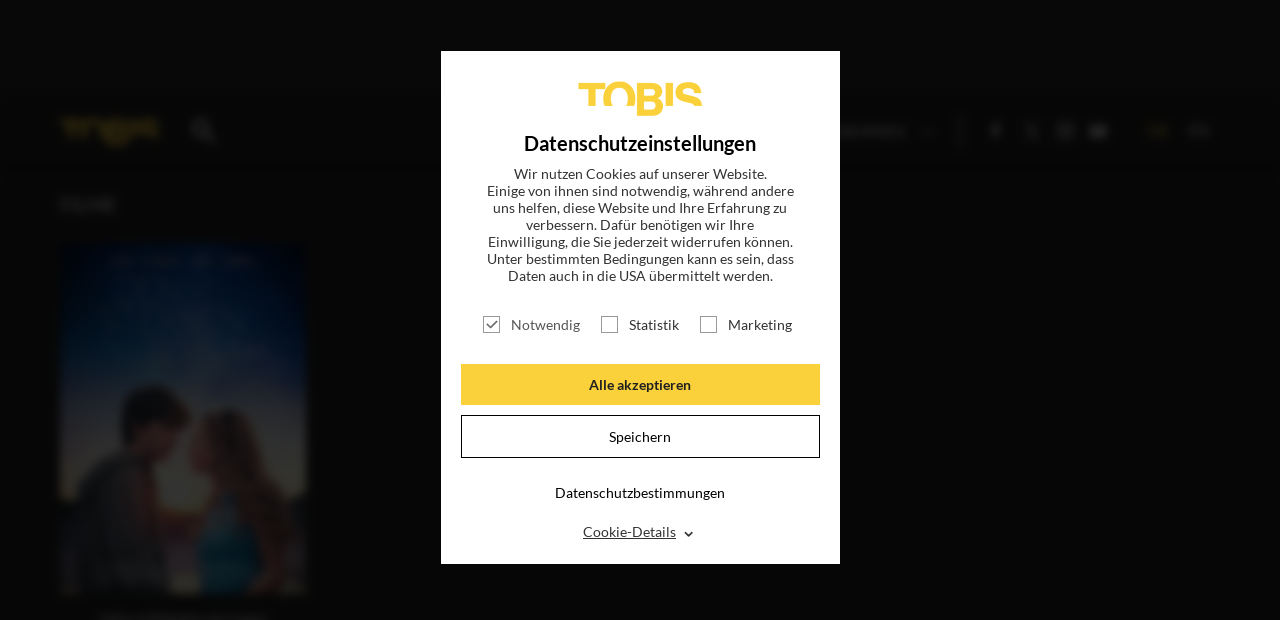

--- FILE ---
content_type: text/html; charset=utf-8
request_url: https://tobis.de/suche?tx_drmovie_movie%5Bsubject%5D=Kirk%20Petruccelli
body_size: 5525
content:
<!DOCTYPE html>
<html lang="de-DE">
<head>

<meta charset="utf-8">
<!-- 
	This website is powered by TYPO3 - inspiring people to share!
	TYPO3 is a free open source Content Management Framework initially created by Kasper Skaarhoj and licensed under GNU/GPL.
	TYPO3 is copyright 1998-2026 of Kasper Skaarhoj. Extensions are copyright of their respective owners.
	Information and contribution at https://typo3.org/
-->

<base href="https://tobis.de/">

<title>Suche</title>
<meta name="generator" content="TYPO3 CMS" />
<meta name="viewport" content="width=device-width, initial-scale=1.0" />
<meta name="og:type" content="article" />
<meta name="og:url" content="https://tobis.de/suche?tx_drmovie_movie%5Bsubject%5D=Art%20Linson" />
<meta name="fb:pages" content="149009179338" />
<meta name="msapplication-tilecolor" content="#282828" />
<meta name="msapplication-tileimage" content="/typo3conf/ext/dr_tobis/Resources/Public/Icons/Favicon/mstile-144x144.png" />
<meta name="msapplication-config" content="/typo3conf/ext/dr_tobis/Resources/Public/Icons/Favicon/browserconfig.xml" />
<meta name="theme-color" content="#282828" />
<meta name="p:domain_verify" content="fa508197eafd475792ca890d08553122" />


<link rel="stylesheet" type="text/css" href="/typo3temp/assets/css/789c5f545d.css?1748269317" media="all">




<script src="/typo3temp/assets/js/96fde86cb5.js?1707226824"></script>



<link sizes="180x180" rel="apple-touch-icon" href="/typo3conf/ext/dr_tobis/Resources/Public/Icons/Favicon/apple-touch-icon.png?v=2" />
<link sizes="32x32" rel="icon" href="/typo3conf/ext/dr_tobis/Resources/Public/Icons/Favicon/favicon-32x32.png?v=2" type="image/png" />
<link sizes="16x16" rel="icon" href="/typo3conf/ext/dr_tobis/Resources/Public/Icons/Favicon/favicon-16x16.png?v=2" type="image/png" />
<link rel="manifest" href="/typo3conf/ext/dr_tobis/Resources/Public/Icons/Favicon/manifest.json" />
<link color="#282828" rel="mask-icon" href="/typo3conf/ext/dr_tobis/Resources/Public/Icons/Favicon/safari-pinned-tab.svg?v=2" />
<link rel="shortcut icon" href="/typo3conf/ext/dr_tobis/Resources/Public/Icons/Favicon/favicon.ico?v=2" />
<link title="Tobis Blog" rel="alternate" href="/feed.rss" type="application/rss+xml" />
            <meta name="robots" content="index,follow">
            <meta name="googlebot" content="index,follow">


<link rel="stylesheet" href="/typo3temp/assets/vhs-assets-app.css?1766403493" />
<script type="text/javascript" src="/typo3temp/assets/vhs-assets-modernizr.js?1766403493"></script>
<script type="text/javascript" src="/typo3temp/assets/vhs-assets-jquery.js?1766403493"></script>
</head>
<body>




		


    

    
    
    
    
    


    
    
    
    


		
        

        

        
        

        
        

        

        
        
        
        
        
        
        
        
        
        
        
        

        
        
        
        
        
        
        
        
        
        

        
        

        

        

        
    

    <!-- Google tag (gtag.js) -->
    
    <script type="text/javascript">
        $(window).on("COOKIEWALL_ANALYTIC_ALLOWED", function(e){
            (function(w,d,s,l,i){
                var f=d.getElementsByTagName(s)[0],j=d.createElement(s);
                j.async=true;j.src='https://www.googletagmanager.com/gtag/js?id='+i;
                f.parentNode.insertBefore(j,f);
            })(window,document,'script','dataLayer','');
            console.info('Google Analytics enabled.')
            window.dataLayer = window.dataLayer || [];
            function gtag(){dataLayer.push(arguments);}
            gtag('js', new Date());
            gtag('config', 'G-B7CHXYB9J5');
            console.log('GA from consent');
        });
    </script>
    <!-- End Google tag (gtag.js) -->

        
    

    <!-- Google Tag Manager Code -->
    <script type="text/javascript">
        $(window).on("COOKIEWALL_ANALYTIC_ALLOWED", function(e){
            (function(w,d,s,l,i){w[l]=w[l]||[];
                w[l].push({'gtm.start': new Date().getTime(),event:'gtm.js'});
                var f=d.getElementsByTagName(s)[0],j=d.createElement(s),dl=l!='dataLayer'?'&l='+l:'';
                j.async=true;j.src='https://www.googletagmanager.com/gtm.js?id='+i+dl;
                f.parentNode.insertBefore(j,f);
            })(window,document,'script','dataLayer','GTM-KVSPF3VH');
            console.info('Google Tag Manager enabled.')
        });
    </script>
    
    <!-- Google Tag Manager Code -->

        
    

    <!-- Facebook Pixel Code -->
    <script>
        $(window).on("COOKIEWALL_ANALYTIC_ALLOWED", function(e){
            var fbKey = '1812927815404141';
            var fbDisableStr = 'fb-disable-' + fbKey;
            if (document.cookie.indexOf(fbDisableStr + '=true') > -1) {
                window[fbDisableStr] = true;
            }

            function fbOptout() {
                document.cookie = fbDisableStr + '=true; expires=Thu, 31 Dec 2099 23:59:59 UTC; path=/';
                window[fbDisableStr] = true;
                alert('Das Facebook Tracking ist jetzt deaktiviert');
            }

            if(window[fbDisableStr]) {
                document.cookie = "cookieName=; Path=/; domain=.facebook.com; expires=Thu, 01 Jan 1970 00:00:01 GMT;"
            } else {
                !function(f,b,e,v,n,t,s){if(f.fbq)return;
                    n=f.fbq=function(){n.callMethod?
                    n.callMethod.apply(n,arguments):n.queue.push(arguments)};
                    if(!f._fbq)f._fbq=n;n.push=n;n.loaded=!0;n.version='2.0';
                    n.queue=[];t=b.createElement(e);t.async=!0;
                    t.src=v;s=b.getElementsByTagName(e)[0];
                    s.parentNode.insertBefore(t,s)
                }(window,document,'script','https://connect.facebook.net/en_US/fbevents.js');
                fbq('init', fbKey);
                fbq('track', 'PageView');
                console.info('Facebook Pixel enabled.')
            }
        });
    </script>
    
    <!-- End Facebook Pixel Code -->

        

    <!-- End Outbrain Pixel Code -->


    

	

		
		
        <!--[if lt IE 9]>
        <div id="buorg" class="buorg">
            <div>Sie verwenden einen <b>veralteten Browser</b> und <b>können
                nicht alle Funktionen dieser Webseite nutzen</b>. <a
                    href="//browser-update.org/update-browser.html#18:browser-update.org" target="_blank">Hier erfahren Sie, wie
                einfach Sie Ihren Browser aktualisieren können</a>.

            </div>
        </div>
        <![endif]-->
    

		<div id="wrapper" class="wrapper search-result">

			
        <section class="header full-width">
            <div class="content default-menu">

                <a id="nav-toggle" href="#"><span></span><b></b></a>


                <a href="/" class="logo"></a>
                <a href="search" class="search"></a>

                <div class="search-holder">
                    <form action="/suche"  method="post"  class="searchform">
                        <input placeholder="Suche Film, News, Schauspieler..." class="searchfield" id="moviesearch-subject" type="text" name="tx_drmovie_movie[subject]" />
                        <input class="search_submit searchbutton" type="submit" value="" />
                    </form>
                </div>

                
        <div class="navi">
            
                <ul class="main-menu">
                    

                        
                        <li class="">

                            
                                    <a title="Titel" href="/katalog">Titel</a>
                                
                        </li>
                        
                    

                        
                        <li class="">

                            
                                    <a title="Blog" href="/blog">News</a>
                                
                        </li>
                        
                    

                        
                        <li class="">

                            
                                    <a title="Magazin" href="/magazin">Magazin</a>
                                
                        </li>
                        
                    

                        
                        <li class="">

                            
                                    <a title="Login" target="_blank" href="http://presse.tobis.de">Login</a>
                                
                        </li>
                        
                    

                        
                        <li class="sub ">

                            
                                    <a class="subnav-toggle" href="#">
                                        Unternehmen
                                        <span class="arrow"></span>
                                    </a>
                                    
                                        <ul class="sub-menu">
                                        
                                            
                                                    <li class="">
                                                        <a title="ÜBER UNS" href="/ueber-uns">
                                                            
                                                                ÜBER UNS
                                                            
                                                        </a>
                                                    </li>
                                                
                                        
                                            
                                                    <li class="sub ">
                                                        <a href="#" class="subsubnav-toggle sub ">
                                                            UNSER TEAM
                                                            <span class="arrow"></span>
                                                        </a>
                                                        
                                                            <ul class="subsub-menu sub ">
                                                                
                                                                    
                                                                            <li class="">
                                                                                <a title="GESCHÄFTSFÜHRUNG" href="/unternehmen/unser-team/geschaeftsfuehrung">
                                                                                    
                                                                                        GESCHÄFTSFÜHRUNG
                                                                                    
                                                                                </a>
                                                                            </li>
                                                                        
                                                                
                                                                    
                                                                            <li class="sub">
                                                                                <a href="#" class="subsubsubnav-toggle sub">
                                                                                    VERLEIH
                                                                                    <span class="arrow"></span>
                                                                                </a>
                                                                                
                                                                                    <ul class="subsubsub-menu sub">
                                                                                        
                                                                                            <li class="sub">
                                                                                                <a title="VERLEIH" href="/unternehmen/unser-team/verleih">
                                                                                                    
                                                                                                        Übersicht
                                                                                                        <!-- -
                                                                                                        VERLEIH-->
                                                                                                    
                                                                                                </a>
                                                                                            </li>
                                                                                        
                                                                                        
                                                                                            <li class="">
                                                                                                <a title="ACQUISITIONS &amp; CO-PRODUCTIONS" href="/unternehmen/unser-team/verleih/acquisitions">
                                                                                                    
                                                                                                        ACQUISITIONS & CO-PRODUCTIONS
                                                                                                    
                                                                                                </a>
                                                                                            </li>
                                                                                        
                                                                                            <li class="">
                                                                                                <a title="LEGAL" href="/unternehmen/unser-team/verleih/legal">
                                                                                                    
                                                                                                        LEGAL
                                                                                                    
                                                                                                </a>
                                                                                            </li>
                                                                                        
                                                                                            <li class="">
                                                                                                <a title="TECHNICAL &amp; DUBBING" href="/unternehmen/unser-team/verleih/technical-dubbing">
                                                                                                    
                                                                                                        TECHNICAL & DUBBING
                                                                                                    
                                                                                                </a>
                                                                                            </li>
                                                                                        
                                                                                            <li class="">
                                                                                                <a title="MARKETING &amp; PUBLICITY" href="/unternehmen/unser-team/verleih/marketing-publicity">
                                                                                                    
                                                                                                        MARKETING & PUBLICITY
                                                                                                    
                                                                                                </a>
                                                                                            </li>
                                                                                        
                                                                                            <li class="">
                                                                                                <a title="DISTRIBUTION" href="/unternehmen/unser-team/verleih/distribution">
                                                                                                    
                                                                                                        DISTRIBUTION
                                                                                                    
                                                                                                </a>
                                                                                            </li>
                                                                                        
                                                                                            <li class="">
                                                                                                <a title="TV SALES &amp; LICENSING" href="/unternehmen/unser-team/verleih/tv-sales-licensing">
                                                                                                    
                                                                                                        TV SALES & LICENSING
                                                                                                    
                                                                                                </a>
                                                                                            </li>
                                                                                        
                                                                                    </ul>
                                                                                
                                                                            </li>
                                                                        
                                                                
                                                                    
                                                                            <li class="sub">
                                                                                <a href="#" class="subsubsubnav-toggle sub">
                                                                                    FINANCE & ADMINISTRATION
                                                                                    <span class="arrow"></span>
                                                                                </a>
                                                                                
                                                                                    <ul class="subsubsub-menu sub">
                                                                                        
                                                                                            <li class="sub">
                                                                                                <a title="FINANCE &amp; ADMINISTRATION" href="/unternehmen/unser-team/finance-administration">
                                                                                                    
                                                                                                        Übersicht
                                                                                                        <!-- -
                                                                                                        FINANCE & ADMINISTRATION-->
                                                                                                    
                                                                                                </a>
                                                                                            </li>
                                                                                        
                                                                                        
                                                                                            <li class="">
                                                                                                <a title="CONTROLLING &amp; FINANCE" href="/unternehmen/unser-team/finance-administration/controlling-finance">
                                                                                                    
                                                                                                        CONTROLLING & FINANCE
                                                                                                    
                                                                                                </a>
                                                                                            </li>
                                                                                        
                                                                                            <li class="">
                                                                                                <a title="IT" href="/unternehmen/unser-team/finance-administration/it">
                                                                                                    
                                                                                                        IT
                                                                                                    
                                                                                                </a>
                                                                                            </li>
                                                                                        
                                                                                            <li class="">
                                                                                                <a title="ADMINISTRATION &amp; HR" href="/unternehmen/unser-team/finance-administration/administration-hr">
                                                                                                    
                                                                                                        ADMINISTRATION & HR
                                                                                                    
                                                                                                </a>
                                                                                            </li>
                                                                                        
                                                                                    </ul>
                                                                                
                                                                            </li>
                                                                        
                                                                
                                                                    
                                                                            <li class="sub">
                                                                                <a href="#" class="subsubsubnav-toggle sub">
                                                                                    DEVELOPMENT & PRODUCTION
                                                                                    <span class="arrow"></span>
                                                                                </a>
                                                                                
                                                                                    <ul class="subsubsub-menu sub">
                                                                                        
                                                                                            <li class="sub">
                                                                                                <a title="DEVELOPMENT &amp; PRODUCTION" href="/unternehmen/unser-team/development-production">
                                                                                                    
                                                                                                        Übersicht
                                                                                                        <!-- -
                                                                                                        DEVELOPMENT & PRODUCTION-->
                                                                                                    
                                                                                                </a>
                                                                                            </li>
                                                                                        
                                                                                        
                                                                                            <li class="">
                                                                                                <a title="DEVELOPMENT" href="/unternehmen/unser-team/produktion/development">
                                                                                                    
                                                                                                        DEVELOPMENT
                                                                                                    
                                                                                                </a>
                                                                                            </li>
                                                                                        
                                                                                            <li class="">
                                                                                                <a title="PRODUCTION" href="/unternehmen/unser-team/produktion/produktion">
                                                                                                    
                                                                                                        PRODUCTION
                                                                                                    
                                                                                                </a>
                                                                                            </li>
                                                                                        
                                                                                    </ul>
                                                                                
                                                                            </li>
                                                                        
                                                                
                                                                    
                                                                            <li class="">
                                                                                <a title="HOME ENTERTAINMENT" href="/unternehmen/unser-team/home-entertainment">
                                                                                    
                                                                                        HOME ENTERTAINMENT
                                                                                    
                                                                                </a>
                                                                            </li>
                                                                        
                                                                
                                                                    
                                                                            <li class="">
                                                                                <a title="LEGENDARY TOBIS TV" href="https://www.legendarytobis.tv">
                                                                                    
                                                                                        LEGENDARY TOBIS TV
                                                                                    
                                                                                </a>
                                                                            </li>
                                                                        
                                                                
                                                            </ul>
                                                        
                                                    </li>
                                                
                                        
                                        </ul>
                                    
                                
                        </li>
                        
                    
                </ul>
            
            <ul class="social">
                
        
            <li><a class="icon-facebook test" href="https://www.facebook.com/tobisfilm" target="_blank"></a></li>
        
            <li><a class="icon-twitter test" href="https://twitter.com/tobisfilm" target="_blank"></a></li>
        
            <li><a class="icon-instagram test" href="https://www.instagram.com/tobisfilm/" target="_blank"></a></li>
        
            <li><a class="icon-youtube-play test" href="https://www.youtube.com/c/TOBISFilm" target="_blank"></a></li>
        
    
            </ul>
            <ul class="language">
                
        <li class="language-switch-element active"><a href="#">DE</a></li><li class="language-switch-element"><a href="/en/search?tx_drmovie_movie%5Bsubject%5D=Art%20Linson">EN</a></li>
    
            </ul>
        </div>

    
            </div>

        </section>
        


    

			
    

            <div id="c8" class="frame frame-default frame-type-list frame-layout-0">
                
                
                    



                
                
                    

    



                
                

    
        <section class="search-quest">
    <div class="content">
        <p>Ihre Suche nach <span id="search-string">„Kirk Petruccelli“</span> ergab folgende Treffer</p>
    </div>
</section>


    
    <section class="video-horizontal">
        <div class="content">
            
                    
                            <h2>
                                Filme
                            </h2>
                        
                


            <button type="button" class="slick-prev slick-arrow movie-prev" id="movie-prev">Previous</button>
            <button type="button" class="slick-next slick-arrow movie-next" id="movie-next">Next</button>
            <div class="video-horizontal-slider">
                
                    <div class="item">
                        <a href="/titel/den-sternen-so-nah">
                            
                                <div class="zoom-wrapper">
                                    <img src="/fileadmin/_processed_/d/a/csm_den_sternen_so_nah_din_a4_plakat_40814c483b.jpg" alt="DEN STERNEN SO NAH">
                                </div>
                            

                            <h3>DEN STERNEN SO NAH</h3>

                            <p>JETZT AUF BLU-RAY, DVD &amp; DIGITAL</p>
                        </a>
                    </div>
                
            </div>
            <div class="slider-cover dark"></div>
        </div>

    </section>





    


                
                    



                
                
                    



                
            </div>

        



			<div class="push"></div>

		</div>

		
    <footer>
        <div class="content">

            
        
            <ul>
                
                    <li class=""><a title="Nicht gewerbliche Rechte" href="/nicht-gewerbliche-rechte">Nicht gewerbliche Rechte</a></li>
                
                    <li class=""><a title="Impressum" href="/impressum">Impressum</a></li>
                
                    <li class=""><a title="Datenschutz" href="/datenschutz">Datenschutz</a></li>
                
                    <li class=""><a title="Datenschutzeinstellungen" href="/suche#cookies">Datenschutzeinstellungen</a></li>
                
            </ul>
        
    

            <ul class="social">
                <li class="creative-media">
                    <img src="/typo3conf/ext/dr_tobis/Resources/Public/Icons/Content/creative_europe_media_de.png" class="creative-media" alt="Logo Kreatives Europa MEDIA">
                </li>
                <li class="info">
                    Folgen sie uns
                </li>
                
        
            <li><a class="icon-facebook test" href="https://www.facebook.com/tobisfilm" target="_blank"></a></li>
        
            <li><a class="icon-twitter test" href="https://twitter.com/tobisfilm" target="_blank"></a></li>
        
            <li><a class="icon-instagram test" href="https://www.instagram.com/tobisfilm/" target="_blank"></a></li>
        
            <li><a class="icon-youtube-play test" href="https://www.youtube.com/c/TOBISFilm" target="_blank"></a></li>
        
    
            </ul>

        </div>
    </footer>


		<div class="overlay-holder"></div>

        <div class="newsletter-original" style="display: none;">

        </div>
        <div class="injectedscripts"></div>

		
		
		<div class="consent-manager-regex-ads " data-consent-category="ads" data-consent-content="
			
        &lt;script&gt;
            var s = document.createElement(&#039;script&#039;);
            s.src = &quot;//deinkinoticket.de/dk.js&quot;;
            s.async = true;
            s.defer = true;
            document.body.appendChild(s);
        &lt;/script&gt;
    
		" data-hidden="1"></div>
		<div class="consent-manager-regex-ads " data-consent-category="ads" data-consent-content="
			
&lt;!-- JustWatch Smart Tag --&gt;
&lt;script&gt;
    (function(w,a,t,c,h){w[c]=w[c]||[];w[c].push({&#039;jw.start&#039;:new Date().getTime(),event:&#039;jw.js&#039;});var f=a.getElementsByTagName(t)[0],j=a.createElement(t),jd=c!=&#039;jwData&#039;?&#039;&amp;l=&#039;+c:&#039;&#039;;j.async=true;j.src=&#039;//x.tw.cx/t.js?c=&#039;+h+jd;f.parentNode.insertBefore(j,f)})(window,document,&#039;script&#039;,&#039;jwData&#039;,&#039;7f10eaf1bf3e79a6ec567feed3404b47&#039;);
    (function(w,a,t,c,h){w[c]=w[c]||[];w[c].push({&#039;jw.start&#039;:new Date().getTime(),event:&#039;jw.js&#039;});var f=a.getElementsByTagName(t)[0],j=a.createElement(t),jd=c!=&#039;jwData&#039;?&#039;&amp;l=&#039;+c:&#039;&#039;;j.async=true;j.src=&#039;//x.tw.cx/t.js?c=&#039;+h+jd;f.parentNode.insertBefore(j,f)})(window,document,&#039;script&#039;,&#039;jwData&#039;,&#039;cd9559a09d737de79da128630c9b36d6&#039;);
    (function(w,a,t,c,h){w[c]=w[c]||[];w[c].push({&#039;jw.start&#039;:new Date().getTime(),event:&#039;jw.js&#039;});var f=a.getElementsByTagName(t)[0],j=a.createElement(t),jd=c!=&#039;jwData&#039;?&#039;&amp;l=&#039;+c:&#039;&#039;;j.async=true;j.src=&#039;//x.tw.cx/t.js?c=&#039;+h+jd;f.parentNode.insertBefore(j,f)})(window,document,&#039;script&#039;,&#039;jwData&#039;,&#039;9c592c6d57764e7a03ad014dad0dea10&#039;);
&lt;/script&gt;
&lt;!-- End JustWatch Smart Tag --&gt;

		" data-hidden="1"></div>

<script src="/typo3conf/ext/dr_dsgvo/Resources/Public/JavaScript/CookieWall.complete.min.js?1640162219"></script>



<script type="text/javascript" src="/typo3temp/assets/vhs-assets-exitIntentjs-helperjs-jqueryInview-jscrollpane.js-mousewheeljs-slickjs.js?1766403493"></script>
<script type="text/javascript" src="/typo3conf/ext/dr_tobis/Resources/Public/js/video-slider.js"></script>
<script type="text/javascript" src="/typo3temp/assets/vhs-assets-moviedetailjs-moviesliderjs-youtubesliderjs.js?1766403493"></script>
<script type="text/javascript" src="/typo3conf/ext/dr_tobis/Resources/Public/js/layer.js"></script>
<script type="text/javascript" src="/typo3conf/ext/dr_tobis/Resources/Public/js/blog.js"></script>
<script type="text/javascript" src="/typo3temp/assets/vhs-assets-archivjs.js?1766403493"></script>
<script type="text/javascript" src="/typo3conf/ext/dr_tobis/Resources/Public/js/app.js"></script>
</body>
</html>

--- FILE ---
content_type: text/html; charset=utf-8
request_url: https://tobis.de/magazin/
body_size: 6081
content:
<!DOCTYPE html>
<html lang="de-DE">
<head>

<meta charset="utf-8">
<!-- 
	This website is powered by TYPO3 - inspiring people to share!
	TYPO3 is a free open source Content Management Framework initially created by Kasper Skaarhoj and licensed under GNU/GPL.
	TYPO3 is copyright 1998-2026 of Kasper Skaarhoj. Extensions are copyright of their respective owners.
	Information and contribution at https://typo3.org/
-->

<base href="https://tobis.de/">

<title>Magazin</title>
<meta name="generator" content="TYPO3 CMS" />
<meta name="viewport" content="width=device-width, initial-scale=1.0" />
<meta name="og:type" content="article" />
<meta name="og:url" content="https://tobis.de/magazin/" />
<meta name="fb:pages" content="149009179338" />
<meta name="msapplication-tilecolor" content="#282828" />
<meta name="msapplication-tileimage" content="/typo3conf/ext/dr_tobis/Resources/Public/Icons/Favicon/mstile-144x144.png" />
<meta name="msapplication-config" content="/typo3conf/ext/dr_tobis/Resources/Public/Icons/Favicon/browserconfig.xml" />
<meta name="theme-color" content="#282828" />
<meta name="p:domain_verify" content="fa508197eafd475792ca890d08553122" />


<link rel="stylesheet" type="text/css" href="/typo3temp/assets/css/789c5f545d.css?1748269317" media="all">




<script src="/typo3temp/assets/js/96fde86cb5.js?1707226824"></script>



<link sizes="180x180" rel="apple-touch-icon" href="/typo3conf/ext/dr_tobis/Resources/Public/Icons/Favicon/apple-touch-icon.png?v=2" />
<link sizes="32x32" rel="icon" href="/typo3conf/ext/dr_tobis/Resources/Public/Icons/Favicon/favicon-32x32.png?v=2" type="image/png" />
<link sizes="16x16" rel="icon" href="/typo3conf/ext/dr_tobis/Resources/Public/Icons/Favicon/favicon-16x16.png?v=2" type="image/png" />
<link rel="manifest" href="/typo3conf/ext/dr_tobis/Resources/Public/Icons/Favicon/manifest.json" />
<link color="#282828" rel="mask-icon" href="/typo3conf/ext/dr_tobis/Resources/Public/Icons/Favicon/safari-pinned-tab.svg?v=2" />
<link rel="shortcut icon" href="/typo3conf/ext/dr_tobis/Resources/Public/Icons/Favicon/favicon.ico?v=2" />
<link title="Tobis Blog" rel="alternate" href="/feed.rss" type="application/rss+xml" />
            <meta name="robots" content="index,follow">
            <meta name="googlebot" content="index,follow">


<link rel="stylesheet" href="/typo3temp/assets/vhs-assets-app.css?1766403493" />
<script type="text/javascript" src="/typo3temp/assets/vhs-assets-modernizr.js?1766403493"></script>
<script type="text/javascript" src="/typo3temp/assets/vhs-assets-jquery.js?1766403493"></script>
</head>
<body>




		


    

    
    
    
    
    


    
    
    
    


		
        

        

        
        

        
        

        

        
        
        
        
        
        
        
        
        
        
        
        

        
        
        
        
        
        
        
        
        
        

        
        

        

        

        
    

    <!-- Google tag (gtag.js) -->
    
    <script type="text/javascript">
        $(window).on("COOKIEWALL_ANALYTIC_ALLOWED", function(e){
            (function(w,d,s,l,i){
                var f=d.getElementsByTagName(s)[0],j=d.createElement(s);
                j.async=true;j.src='https://www.googletagmanager.com/gtag/js?id='+i;
                f.parentNode.insertBefore(j,f);
            })(window,document,'script','dataLayer','');
            console.info('Google Analytics enabled.')
            window.dataLayer = window.dataLayer || [];
            function gtag(){dataLayer.push(arguments);}
            gtag('js', new Date());
            gtag('config', 'G-B7CHXYB9J5');
            console.log('GA from consent');
        });
    </script>
    <!-- End Google tag (gtag.js) -->

        
    

    <!-- Google Tag Manager Code -->
    <script type="text/javascript">
        $(window).on("COOKIEWALL_ANALYTIC_ALLOWED", function(e){
            (function(w,d,s,l,i){w[l]=w[l]||[];
                w[l].push({'gtm.start': new Date().getTime(),event:'gtm.js'});
                var f=d.getElementsByTagName(s)[0],j=d.createElement(s),dl=l!='dataLayer'?'&l='+l:'';
                j.async=true;j.src='https://www.googletagmanager.com/gtm.js?id='+i+dl;
                f.parentNode.insertBefore(j,f);
            })(window,document,'script','dataLayer','GTM-KVSPF3VH');
            console.info('Google Tag Manager enabled.')
        });
    </script>
    
    <!-- Google Tag Manager Code -->

        
    

    <!-- Facebook Pixel Code -->
    <script>
        $(window).on("COOKIEWALL_ANALYTIC_ALLOWED", function(e){
            var fbKey = '1812927815404141';
            var fbDisableStr = 'fb-disable-' + fbKey;
            if (document.cookie.indexOf(fbDisableStr + '=true') > -1) {
                window[fbDisableStr] = true;
            }

            function fbOptout() {
                document.cookie = fbDisableStr + '=true; expires=Thu, 31 Dec 2099 23:59:59 UTC; path=/';
                window[fbDisableStr] = true;
                alert('Das Facebook Tracking ist jetzt deaktiviert');
            }

            if(window[fbDisableStr]) {
                document.cookie = "cookieName=; Path=/; domain=.facebook.com; expires=Thu, 01 Jan 1970 00:00:01 GMT;"
            } else {
                !function(f,b,e,v,n,t,s){if(f.fbq)return;
                    n=f.fbq=function(){n.callMethod?
                    n.callMethod.apply(n,arguments):n.queue.push(arguments)};
                    if(!f._fbq)f._fbq=n;n.push=n;n.loaded=!0;n.version='2.0';
                    n.queue=[];t=b.createElement(e);t.async=!0;
                    t.src=v;s=b.getElementsByTagName(e)[0];
                    s.parentNode.insertBefore(t,s)
                }(window,document,'script','https://connect.facebook.net/en_US/fbevents.js');
                fbq('init', fbKey);
                fbq('track', 'PageView');
                console.info('Facebook Pixel enabled.')
            }
        });
    </script>
    
    <!-- End Facebook Pixel Code -->

        

    <!-- End Outbrain Pixel Code -->


    

	

		
		
        <!--[if lt IE 9]>
        <div id="buorg" class="buorg">
            <div>Sie verwenden einen <b>veralteten Browser</b> und <b>können
                nicht alle Funktionen dieser Webseite nutzen</b>. <a
                    href="//browser-update.org/update-browser.html#18:browser-update.org" target="_blank">Hier erfahren Sie, wie
                einfach Sie Ihren Browser aktualisieren können</a>.

            </div>
        </div>
        <![endif]-->
    

		<div id="wrapper" class="wrapper index list">

			
        <section class="header full-width">
            <div class="content default-menu">

                <a id="nav-toggle" href="#"><span></span><b></b></a>


                <a href="/" class="logo"></a>
                <a href="search" class="search"></a>

                <div class="search-holder">
                    <form action="/suche"  method="post"  class="searchform">
                        <input placeholder="Suche Film, News, Schauspieler..." class="searchfield" id="moviesearch-subject" type="text" name="tx_drmovie_movie[subject]" />
                        <input class="search_submit searchbutton" type="submit" value="" />
                    </form>
                </div>

                
        <div class="navi">
            
                <ul class="main-menu">
                    

                        
                        <li class="">

                            
                                    <a title="Titel" href="/katalog">Titel</a>
                                
                        </li>
                        
                    

                        
                        <li class="">

                            
                                    <a title="Blog" href="/blog">News</a>
                                
                        </li>
                        
                    

                        
                        <li class="active current">

                            
                                    <a title="Magazin" href="/magazin">Magazin</a>
                                
                        </li>
                        
                    

                        
                        <li class="">

                            
                                    <a title="Login" target="_blank" href="http://presse.tobis.de">Login</a>
                                
                        </li>
                        
                    

                        
                        <li class="sub ">

                            
                                    <a class="subnav-toggle" href="#">
                                        Unternehmen
                                        <span class="arrow"></span>
                                    </a>
                                    
                                        <ul class="sub-menu">
                                        
                                            
                                                    <li class="">
                                                        <a title="ÜBER UNS" href="/ueber-uns">
                                                            
                                                                ÜBER UNS
                                                            
                                                        </a>
                                                    </li>
                                                
                                        
                                            
                                                    <li class="sub ">
                                                        <a href="#" class="subsubnav-toggle sub ">
                                                            UNSER TEAM
                                                            <span class="arrow"></span>
                                                        </a>
                                                        
                                                            <ul class="subsub-menu sub ">
                                                                
                                                                    
                                                                            <li class="">
                                                                                <a title="GESCHÄFTSFÜHRUNG" href="/unternehmen/unser-team/geschaeftsfuehrung">
                                                                                    
                                                                                        GESCHÄFTSFÜHRUNG
                                                                                    
                                                                                </a>
                                                                            </li>
                                                                        
                                                                
                                                                    
                                                                            <li class="sub">
                                                                                <a href="#" class="subsubsubnav-toggle sub">
                                                                                    VERLEIH
                                                                                    <span class="arrow"></span>
                                                                                </a>
                                                                                
                                                                                    <ul class="subsubsub-menu sub">
                                                                                        
                                                                                            <li class="sub">
                                                                                                <a title="VERLEIH" href="/unternehmen/unser-team/verleih">
                                                                                                    
                                                                                                        Übersicht
                                                                                                        <!-- -
                                                                                                        VERLEIH-->
                                                                                                    
                                                                                                </a>
                                                                                            </li>
                                                                                        
                                                                                        
                                                                                            <li class="">
                                                                                                <a title="ACQUISITIONS &amp; CO-PRODUCTIONS" href="/unternehmen/unser-team/verleih/acquisitions">
                                                                                                    
                                                                                                        ACQUISITIONS & CO-PRODUCTIONS
                                                                                                    
                                                                                                </a>
                                                                                            </li>
                                                                                        
                                                                                            <li class="">
                                                                                                <a title="LEGAL" href="/unternehmen/unser-team/verleih/legal">
                                                                                                    
                                                                                                        LEGAL
                                                                                                    
                                                                                                </a>
                                                                                            </li>
                                                                                        
                                                                                            <li class="">
                                                                                                <a title="TECHNICAL &amp; DUBBING" href="/unternehmen/unser-team/verleih/technical-dubbing">
                                                                                                    
                                                                                                        TECHNICAL & DUBBING
                                                                                                    
                                                                                                </a>
                                                                                            </li>
                                                                                        
                                                                                            <li class="">
                                                                                                <a title="MARKETING &amp; PUBLICITY" href="/unternehmen/unser-team/verleih/marketing-publicity">
                                                                                                    
                                                                                                        MARKETING & PUBLICITY
                                                                                                    
                                                                                                </a>
                                                                                            </li>
                                                                                        
                                                                                            <li class="">
                                                                                                <a title="DISTRIBUTION" href="/unternehmen/unser-team/verleih/distribution">
                                                                                                    
                                                                                                        DISTRIBUTION
                                                                                                    
                                                                                                </a>
                                                                                            </li>
                                                                                        
                                                                                            <li class="">
                                                                                                <a title="TV SALES &amp; LICENSING" href="/unternehmen/unser-team/verleih/tv-sales-licensing">
                                                                                                    
                                                                                                        TV SALES & LICENSING
                                                                                                    
                                                                                                </a>
                                                                                            </li>
                                                                                        
                                                                                    </ul>
                                                                                
                                                                            </li>
                                                                        
                                                                
                                                                    
                                                                            <li class="sub">
                                                                                <a href="#" class="subsubsubnav-toggle sub">
                                                                                    FINANCE & ADMINISTRATION
                                                                                    <span class="arrow"></span>
                                                                                </a>
                                                                                
                                                                                    <ul class="subsubsub-menu sub">
                                                                                        
                                                                                            <li class="sub">
                                                                                                <a title="FINANCE &amp; ADMINISTRATION" href="/unternehmen/unser-team/finance-administration">
                                                                                                    
                                                                                                        Übersicht
                                                                                                        <!-- -
                                                                                                        FINANCE & ADMINISTRATION-->
                                                                                                    
                                                                                                </a>
                                                                                            </li>
                                                                                        
                                                                                        
                                                                                            <li class="">
                                                                                                <a title="CONTROLLING &amp; FINANCE" href="/unternehmen/unser-team/finance-administration/controlling-finance">
                                                                                                    
                                                                                                        CONTROLLING & FINANCE
                                                                                                    
                                                                                                </a>
                                                                                            </li>
                                                                                        
                                                                                            <li class="">
                                                                                                <a title="IT" href="/unternehmen/unser-team/finance-administration/it">
                                                                                                    
                                                                                                        IT
                                                                                                    
                                                                                                </a>
                                                                                            </li>
                                                                                        
                                                                                            <li class="">
                                                                                                <a title="ADMINISTRATION &amp; HR" href="/unternehmen/unser-team/finance-administration/administration-hr">
                                                                                                    
                                                                                                        ADMINISTRATION & HR
                                                                                                    
                                                                                                </a>
                                                                                            </li>
                                                                                        
                                                                                    </ul>
                                                                                
                                                                            </li>
                                                                        
                                                                
                                                                    
                                                                            <li class="sub">
                                                                                <a href="#" class="subsubsubnav-toggle sub">
                                                                                    DEVELOPMENT & PRODUCTION
                                                                                    <span class="arrow"></span>
                                                                                </a>
                                                                                
                                                                                    <ul class="subsubsub-menu sub">
                                                                                        
                                                                                            <li class="sub">
                                                                                                <a title="DEVELOPMENT &amp; PRODUCTION" href="/unternehmen/unser-team/development-production">
                                                                                                    
                                                                                                        Übersicht
                                                                                                        <!-- -
                                                                                                        DEVELOPMENT & PRODUCTION-->
                                                                                                    
                                                                                                </a>
                                                                                            </li>
                                                                                        
                                                                                        
                                                                                            <li class="">
                                                                                                <a title="DEVELOPMENT" href="/unternehmen/unser-team/produktion/development">
                                                                                                    
                                                                                                        DEVELOPMENT
                                                                                                    
                                                                                                </a>
                                                                                            </li>
                                                                                        
                                                                                            <li class="">
                                                                                                <a title="PRODUCTION" href="/unternehmen/unser-team/produktion/produktion">
                                                                                                    
                                                                                                        PRODUCTION
                                                                                                    
                                                                                                </a>
                                                                                            </li>
                                                                                        
                                                                                    </ul>
                                                                                
                                                                            </li>
                                                                        
                                                                
                                                                    
                                                                            <li class="">
                                                                                <a title="HOME ENTERTAINMENT" href="/unternehmen/unser-team/home-entertainment">
                                                                                    
                                                                                        HOME ENTERTAINMENT
                                                                                    
                                                                                </a>
                                                                            </li>
                                                                        
                                                                
                                                                    
                                                                            <li class="">
                                                                                <a title="LEGENDARY TOBIS TV" href="https://www.legendarytobis.tv">
                                                                                    
                                                                                        LEGENDARY TOBIS TV
                                                                                    
                                                                                </a>
                                                                            </li>
                                                                        
                                                                
                                                            </ul>
                                                        
                                                    </li>
                                                
                                        
                                        </ul>
                                    
                                
                        </li>
                        
                    
                </ul>
            
            <ul class="social">
                
        
            <li><a class="icon-facebook test" href="https://www.facebook.com/tobisfilm" target="_blank"></a></li>
        
            <li><a class="icon-twitter test" href="https://twitter.com/tobisfilm" target="_blank"></a></li>
        
            <li><a class="icon-instagram test" href="https://www.instagram.com/tobisfilm/" target="_blank"></a></li>
        
            <li><a class="icon-youtube-play test" href="https://www.youtube.com/c/TOBISFilm" target="_blank"></a></li>
        
    
            </ul>
            <ul class="language">
                
        <li class="language-switch-element active"><a href="#">DE</a></li><li class="language-switch-element"><a href="/en/magazine">EN</a></li>
    
            </ul>
        </div>

    
            </div>

        </section>
        


    

			
    

            <div id="c16" class="frame frame-default frame-type-drtobis_text frame-layout-0">
                
                
                    



                
                
                    

    



                
                

    
    


        
            <section class="meta">
                <div class="content">
                    

                </div>
            </section>
        
	



                
                    



                
                
                    



                
            </div>

        



    

            <div id="c17" class="frame frame-default frame-type-list frame-layout-0">
                
                
                    



                
                
                    

    
        <header>
            

    
            
                

    
            
        



            
        



            



            



        </header>
    



                
                

    
        


<!--mailchimp-->
    <section class="social-fb red full-width section-mailchimp">
        <h2>
            Magazin
        </h2>
        <p>
            Mit unserem kostenlosen Online-Magazin bleiben Sie immer informiert.
            <br />
            Jetzt einfach hier eintragen und abonnieren!
        </p>
        <div class="newsletter-abo">

            <form data-url="/magazin?tx_mailchimp_registration%5Baction%5D=ajaxResponse&amp;tx_mailchimp_registration%5Bcontroller%5D=Form&amp;tx_typoscriptrendering%5Bcontext%5D=%7B%22record%22%3A%22tt_content_17%22%2C%22path%22%3A%22tt_content.list.20.mailchimp_registration%22%7D&amp;cHash=9fc6622c9cf2aea79d440188bdcc4305" name="form" class="form-horizontal" id="mailchimp-form" action="/magazin?tx_mailchimp_registration%5Baction%5D=response&amp;tx_mailchimp_registration%5Bcontroller%5D=Form&amp;cHash=3400443af669f3f1980b8f5e65c5441f" method="post">
<div>
<input type="hidden" name="tx_mailchimp_registration[__referrer][@extension]" value="Mailchimp" />
<input type="hidden" name="tx_mailchimp_registration[__referrer][@controller]" value="Form" />
<input type="hidden" name="tx_mailchimp_registration[__referrer][@action]" value="index" />
<input type="hidden" name="tx_mailchimp_registration[__referrer][arguments]" value="YTowOnt997e6ffdd1b6bfe724f4c08b04a75462a594c17b1" />
<input type="hidden" name="tx_mailchimp_registration[__referrer][@request]" value="{&quot;@extension&quot;:&quot;Mailchimp&quot;,&quot;@controller&quot;:&quot;Form&quot;,&quot;@action&quot;:&quot;index&quot;}096dffc8ac4865495af5734c8685eb87774ec2a5" />
<input type="hidden" name="tx_mailchimp_registration[__trustedProperties]" value="{&quot;form&quot;:{&quot;firstName&quot;:1,&quot;lastName&quot;:1,&quot;email&quot;:1}}c5bd360e97661a0caeafc24590cb7d5a069d48a7" />
</div>

                
                    
                


                <input class="form-control" type="hidden" name="tx_mailchimp_registration[form][firstName]" value="" />
                <input class="form-control" type="hidden" name="tx_mailchimp_registration[form][lastName]" value="" />
                <div class="form-group">
                    <div class="col-sm-9">
                        <input placeholder="E-MAIL-ADRESSE" class="form-control" type="email" name="tx_mailchimp_registration[form][email]" required="required" />
                    </div>
                </div>

                

                <div class="form-group">
                    <input class="btn btn-default" type="submit" value="Abonnieren" />
                </div>
                
                <div id="mailchimp-ajax-response"></div>
            </form>


        </div>
    </section>
<!--mailchimp-->











    


                
                    



                
                
                    



                
            </div>

        



			<div class="push"></div>

		</div>

		
    <footer>
        <div class="content">

            
        
            <ul>
                
                    <li class=""><a title="Nicht gewerbliche Rechte" href="/nicht-gewerbliche-rechte">Nicht gewerbliche Rechte</a></li>
                
                    <li class=""><a title="Impressum" href="/impressum">Impressum</a></li>
                
                    <li class=""><a title="Datenschutz" href="/datenschutz">Datenschutz</a></li>
                
                    <li class=""><a title="Datenschutzeinstellungen" href="/magazin#cookies">Datenschutzeinstellungen</a></li>
                
            </ul>
        
    

            <ul class="social">
                <li class="creative-media">
                    <img src="/typo3conf/ext/dr_tobis/Resources/Public/Icons/Content/creative_europe_media_de.png" class="creative-media" alt="Logo Kreatives Europa MEDIA">
                </li>
                <li class="info">
                    Folgen sie uns
                </li>
                
        
            <li><a class="icon-facebook test" href="https://www.facebook.com/tobisfilm" target="_blank"></a></li>
        
            <li><a class="icon-twitter test" href="https://twitter.com/tobisfilm" target="_blank"></a></li>
        
            <li><a class="icon-instagram test" href="https://www.instagram.com/tobisfilm/" target="_blank"></a></li>
        
            <li><a class="icon-youtube-play test" href="https://www.youtube.com/c/TOBISFilm" target="_blank"></a></li>
        
    
            </ul>

        </div>
    </footer>


		<div class="overlay-holder"></div>

        <div class="newsletter-original" style="display: none;">

        </div>
        <div class="injectedscripts"></div>

		
		
		<div class="consent-manager-regex-ads " data-consent-category="ads" data-consent-content="
			
        &lt;script&gt;
            var s = document.createElement(&#039;script&#039;);
            s.src = &quot;//deinkinoticket.de/dk.js&quot;;
            s.async = true;
            s.defer = true;
            document.body.appendChild(s);
        &lt;/script&gt;
    
		" data-hidden="1"></div>
		<div class="consent-manager-regex-ads " data-consent-category="ads" data-consent-content="
			
&lt;!-- JustWatch Smart Tag --&gt;
&lt;script&gt;
    (function(w,a,t,c,h){w[c]=w[c]||[];w[c].push({&#039;jw.start&#039;:new Date().getTime(),event:&#039;jw.js&#039;});var f=a.getElementsByTagName(t)[0],j=a.createElement(t),jd=c!=&#039;jwData&#039;?&#039;&amp;l=&#039;+c:&#039;&#039;;j.async=true;j.src=&#039;//x.tw.cx/t.js?c=&#039;+h+jd;f.parentNode.insertBefore(j,f)})(window,document,&#039;script&#039;,&#039;jwData&#039;,&#039;7f10eaf1bf3e79a6ec567feed3404b47&#039;);
    (function(w,a,t,c,h){w[c]=w[c]||[];w[c].push({&#039;jw.start&#039;:new Date().getTime(),event:&#039;jw.js&#039;});var f=a.getElementsByTagName(t)[0],j=a.createElement(t),jd=c!=&#039;jwData&#039;?&#039;&amp;l=&#039;+c:&#039;&#039;;j.async=true;j.src=&#039;//x.tw.cx/t.js?c=&#039;+h+jd;f.parentNode.insertBefore(j,f)})(window,document,&#039;script&#039;,&#039;jwData&#039;,&#039;cd9559a09d737de79da128630c9b36d6&#039;);
    (function(w,a,t,c,h){w[c]=w[c]||[];w[c].push({&#039;jw.start&#039;:new Date().getTime(),event:&#039;jw.js&#039;});var f=a.getElementsByTagName(t)[0],j=a.createElement(t),jd=c!=&#039;jwData&#039;?&#039;&amp;l=&#039;+c:&#039;&#039;;j.async=true;j.src=&#039;//x.tw.cx/t.js?c=&#039;+h+jd;f.parentNode.insertBefore(j,f)})(window,document,&#039;script&#039;,&#039;jwData&#039;,&#039;9c592c6d57764e7a03ad014dad0dea10&#039;);
&lt;/script&gt;
&lt;!-- End JustWatch Smart Tag --&gt;

		" data-hidden="1"></div>

<script src="/typo3conf/ext/dr_dsgvo/Resources/Public/JavaScript/CookieWall.complete.min.js?1640162219"></script>




                    <script type="text/javascript" src="/typo3conf/ext/mailchimp/Resources/Public/JavaScript/mailchimp.js"></script>
                
<script type="text/javascript" src="/typo3temp/assets/vhs-assets-exitIntentjs-helperjs-jqueryInview-jscrollpane.js-mousewheeljs-slickjs.js?1766403493"></script>
<script type="text/javascript" src="/typo3conf/ext/dr_tobis/Resources/Public/js/video-slider.js"></script>
<script type="text/javascript" src="/typo3temp/assets/vhs-assets-moviedetailjs-moviesliderjs-youtubesliderjs.js?1766403493"></script>
<script type="text/javascript" src="/typo3conf/ext/dr_tobis/Resources/Public/js/layer.js"></script>
<script type="text/javascript" src="/typo3conf/ext/dr_tobis/Resources/Public/js/blog.js"></script>
<script type="text/javascript" src="/typo3temp/assets/vhs-assets-archivjs.js?1766403493"></script>
<script type="text/javascript" src="/typo3conf/ext/dr_tobis/Resources/Public/js/app.js"></script>
</body>
</html>

--- FILE ---
content_type: text/css; charset=utf-8
request_url: https://tobis.de/typo3temp/assets/vhs-assets-app.css?1766403493
body_size: 25310
content:
@charset "UTF-8";
*, *:before, *:after {
  -moz-box-sizing: border-box;
  -webkit-box-sizing: border-box;
  box-sizing: border-box; }

.grid-wrap {
  margin: 0 auto;
  overflow: auto;
  position: relative;
  -webkit-transition: padding 0.2s ease-out;
  -moz-transition: padding 0.2s ease-out;
  transition: padding 0.2s ease-out;
  padding-left: 20px;
  padding-right: 20px; }
  @media only screen and (min-width: 520px) {
    .grid-wrap {
      padding-left: 30px;
      padding-right: 30px; } }
  @media only screen and (min-width: 768px) {
    .grid-wrap {
      padding-left: 30px;
      padding-right: 30px; } }
  @media only screen and (min-width: 1024px) {
    .grid-wrap {
      padding-left: 30px;
      padding-right: 30px; } }
  @media only screen and (min-width: 1200px) {
    .grid-wrap {
      padding-left: 30px;
      padding-right: 30px; } }
  @media only screen and (min-width: 1440px) {
    .grid-wrap {
      padding-left: 0px;
      padding-right: 0px;
      max-width: 1180px; } }

.grid-row {
  width: 100%;
  padding-bottom: 17px; }
  .grid-row:after {
    content: "";
    display: table;
    clear: both; }

.grid-1 {
  padding-right: 0px;
  width: 8.3333333333%;
  padding-bottom: 17px; }
  .grid-1:last-child {
    padding-bottom: 0px; }
  @media only screen and (min-width: 768px) {
    .grid-1 {
      padding-bottom: 0; } }
  @media only screen and (min-width: 768px) {
    .grid-1 {
      width: 8.3333333333%; } }
  @media only screen and (min-width: 768px) {
    .grid-1 {
      padding-right: 12px;
      float: left; } }
  @media only screen and (min-width: 1024px) {
    .grid-1 {
      padding-right: 14px;
      float: left; } }
  @media only screen and (min-width: 1200px) {
    .grid-1 {
      padding-right: 20px;
      float: left; } }
  @media only screen and (min-width: 1440px) {
    .grid-1 {
      padding-right: 24px;
      float: left; } }
  .grid .grid-1:last-of-type {
    padding-right: 0; }

.grid-2 {
  padding-right: 0px;
  width: 16.6666666667%;
  padding-bottom: 17px; }
  .grid-2:last-child {
    padding-bottom: 0px; }
  @media only screen and (min-width: 768px) {
    .grid-2 {
      padding-bottom: 0; } }
  @media only screen and (min-width: 768px) {
    .grid-2 {
      width: 16.6666666667%; } }
  @media only screen and (min-width: 768px) {
    .grid-2 {
      padding-right: 12px;
      float: left; } }
  @media only screen and (min-width: 1024px) {
    .grid-2 {
      padding-right: 14px;
      float: left; } }
  @media only screen and (min-width: 1200px) {
    .grid-2 {
      padding-right: 20px;
      float: left; } }
  @media only screen and (min-width: 1440px) {
    .grid-2 {
      padding-right: 24px;
      float: left; } }
  .grid .grid-2:last-of-type {
    padding-right: 0; }

.grid-3 {
  padding-right: 0px;
  width: 25%;
  padding-bottom: 17px; }
  .grid-3:last-child {
    padding-bottom: 0px; }
  @media only screen and (min-width: 768px) {
    .grid-3 {
      padding-bottom: 0; } }
  @media only screen and (min-width: 768px) {
    .grid-3 {
      width: 25%; } }
  @media only screen and (min-width: 768px) {
    .grid-3 {
      padding-right: 12px;
      float: left; } }
  @media only screen and (min-width: 1024px) {
    .grid-3 {
      padding-right: 14px;
      float: left; } }
  @media only screen and (min-width: 1200px) {
    .grid-3 {
      padding-right: 20px;
      float: left; } }
  @media only screen and (min-width: 1440px) {
    .grid-3 {
      padding-right: 24px;
      float: left; } }
  .grid .grid-3:last-of-type {
    padding-right: 0; }

.grid-4 {
  padding-right: 0px;
  width: 33.3333333333%;
  padding-bottom: 17px; }
  .grid-4:last-child {
    padding-bottom: 0px; }
  @media only screen and (min-width: 768px) {
    .grid-4 {
      padding-bottom: 0; } }
  @media only screen and (min-width: 768px) {
    .grid-4 {
      width: 33.3333333333%; } }
  @media only screen and (min-width: 768px) {
    .grid-4 {
      padding-right: 12px;
      float: left; } }
  @media only screen and (min-width: 1024px) {
    .grid-4 {
      padding-right: 14px;
      float: left; } }
  @media only screen and (min-width: 1200px) {
    .grid-4 {
      padding-right: 20px;
      float: left; } }
  @media only screen and (min-width: 1440px) {
    .grid-4 {
      padding-right: 24px;
      float: left; } }
  .grid .grid-4:last-of-type {
    padding-right: 0; }

.grid-5 {
  padding-right: 0px;
  width: 41.6666666667%;
  padding-bottom: 17px; }
  .grid-5:last-child {
    padding-bottom: 0px; }
  @media only screen and (min-width: 768px) {
    .grid-5 {
      padding-bottom: 0; } }
  @media only screen and (min-width: 768px) {
    .grid-5 {
      width: 41.6666666667%; } }
  @media only screen and (min-width: 768px) {
    .grid-5 {
      padding-right: 12px;
      float: left; } }
  @media only screen and (min-width: 1024px) {
    .grid-5 {
      padding-right: 14px;
      float: left; } }
  @media only screen and (min-width: 1200px) {
    .grid-5 {
      padding-right: 20px;
      float: left; } }
  @media only screen and (min-width: 1440px) {
    .grid-5 {
      padding-right: 24px;
      float: left; } }
  .grid .grid-5:last-of-type {
    padding-right: 0; }

.grid-6 {
  padding-right: 0px;
  width: 50%;
  padding-bottom: 17px; }
  .grid-6:last-child {
    padding-bottom: 0px; }
  @media only screen and (min-width: 768px) {
    .grid-6 {
      padding-bottom: 0; } }
  @media only screen and (min-width: 768px) {
    .grid-6 {
      width: 50%; } }
  @media only screen and (min-width: 768px) {
    .grid-6 {
      padding-right: 12px;
      float: left; } }
  @media only screen and (min-width: 1024px) {
    .grid-6 {
      padding-right: 14px;
      float: left; } }
  @media only screen and (min-width: 1200px) {
    .grid-6 {
      padding-right: 20px;
      float: left; } }
  @media only screen and (min-width: 1440px) {
    .grid-6 {
      padding-right: 24px;
      float: left; } }
  .grid .grid-6:last-of-type {
    padding-right: 0; }

.grid-7 {
  padding-right: 0px;
  width: 58.3333333333%;
  padding-bottom: 17px; }
  .grid-7:last-child {
    padding-bottom: 0px; }
  @media only screen and (min-width: 768px) {
    .grid-7 {
      padding-bottom: 0; } }
  @media only screen and (min-width: 768px) {
    .grid-7 {
      width: 58.3333333333%; } }
  @media only screen and (min-width: 768px) {
    .grid-7 {
      padding-right: 12px;
      float: left; } }
  @media only screen and (min-width: 1024px) {
    .grid-7 {
      padding-right: 14px;
      float: left; } }
  @media only screen and (min-width: 1200px) {
    .grid-7 {
      padding-right: 20px;
      float: left; } }
  @media only screen and (min-width: 1440px) {
    .grid-7 {
      padding-right: 24px;
      float: left; } }
  .grid .grid-7:last-of-type {
    padding-right: 0; }

.grid-8 {
  padding-right: 0px;
  width: 66.6666666667%;
  padding-bottom: 17px; }
  .grid-8:last-child {
    padding-bottom: 0px; }
  @media only screen and (min-width: 768px) {
    .grid-8 {
      padding-bottom: 0; } }
  @media only screen and (min-width: 768px) {
    .grid-8 {
      width: 66.6666666667%; } }
  @media only screen and (min-width: 768px) {
    .grid-8 {
      padding-right: 12px;
      float: left; } }
  @media only screen and (min-width: 1024px) {
    .grid-8 {
      padding-right: 14px;
      float: left; } }
  @media only screen and (min-width: 1200px) {
    .grid-8 {
      padding-right: 20px;
      float: left; } }
  @media only screen and (min-width: 1440px) {
    .grid-8 {
      padding-right: 24px;
      float: left; } }
  .grid .grid-8:last-of-type {
    padding-right: 0; }

.grid-9 {
  padding-right: 0px;
  width: 75%;
  padding-bottom: 17px; }
  .grid-9:last-child {
    padding-bottom: 0px; }
  @media only screen and (min-width: 768px) {
    .grid-9 {
      padding-bottom: 0; } }
  @media only screen and (min-width: 768px) {
    .grid-9 {
      width: 75%; } }
  @media only screen and (min-width: 768px) {
    .grid-9 {
      padding-right: 12px;
      float: left; } }
  @media only screen and (min-width: 1024px) {
    .grid-9 {
      padding-right: 14px;
      float: left; } }
  @media only screen and (min-width: 1200px) {
    .grid-9 {
      padding-right: 20px;
      float: left; } }
  @media only screen and (min-width: 1440px) {
    .grid-9 {
      padding-right: 24px;
      float: left; } }
  .grid .grid-9:last-of-type {
    padding-right: 0; }

.grid-10 {
  padding-right: 0px;
  width: 83.3333333333%;
  padding-bottom: 17px; }
  .grid-10:last-child {
    padding-bottom: 0px; }
  @media only screen and (min-width: 768px) {
    .grid-10 {
      padding-bottom: 0; } }
  @media only screen and (min-width: 768px) {
    .grid-10 {
      width: 83.3333333333%; } }
  @media only screen and (min-width: 768px) {
    .grid-10 {
      padding-right: 12px;
      float: left; } }
  @media only screen and (min-width: 1024px) {
    .grid-10 {
      padding-right: 14px;
      float: left; } }
  @media only screen and (min-width: 1200px) {
    .grid-10 {
      padding-right: 20px;
      float: left; } }
  @media only screen and (min-width: 1440px) {
    .grid-10 {
      padding-right: 24px;
      float: left; } }
  .grid .grid-10:last-of-type {
    padding-right: 0; }

.grid-11 {
  padding-right: 0px;
  width: 91.6666666667%;
  padding-bottom: 17px; }
  .grid-11:last-child {
    padding-bottom: 0px; }
  @media only screen and (min-width: 768px) {
    .grid-11 {
      padding-bottom: 0; } }
  @media only screen and (min-width: 768px) {
    .grid-11 {
      width: 91.6666666667%; } }
  @media only screen and (min-width: 768px) {
    .grid-11 {
      padding-right: 12px;
      float: left; } }
  @media only screen and (min-width: 1024px) {
    .grid-11 {
      padding-right: 14px;
      float: left; } }
  @media only screen and (min-width: 1200px) {
    .grid-11 {
      padding-right: 20px;
      float: left; } }
  @media only screen and (min-width: 1440px) {
    .grid-11 {
      padding-right: 24px;
      float: left; } }
  .grid .grid-11:last-of-type {
    padding-right: 0; }

.grid-12 {
  padding-right: 0px;
  width: 100%;
  padding-bottom: 17px; }
  .grid-12:last-child {
    padding-bottom: 0px; }
  @media only screen and (min-width: 768px) {
    .grid-12 {
      padding-bottom: 0; } }
  @media only screen and (min-width: 768px) {
    .grid-12 {
      width: 100%; } }
  @media only screen and (min-width: 768px) {
    .grid-12 {
      padding-right: 12px;
      float: left; } }
  @media only screen and (min-width: 1024px) {
    .grid-12 {
      padding-right: 14px;
      float: left; } }
  @media only screen and (min-width: 1200px) {
    .grid-12 {
      padding-right: 20px;
      float: left; } }
  @media only screen and (min-width: 1440px) {
    .grid-12 {
      padding-right: 24px;
      float: left; } }
  .grid .grid-12:last-of-type {
    padding-right: 0; }

html {
  position: relative;
  min-height: 100%; }

.grid-sticky-footer {
  margin-bottom: 100px; }
  .grid-sticky-footer footer {
    position: absolute;
    left: 0;
    bottom: 0;
    height: 100px;
    width: 100%; }

.rrssb-buttons {
  box-sizing: border-box;
  font-family: "Helvetica Neue", Helvetica, Arial, sans-serif;
  font-size: 12px;
  height: 36px;
  margin: 0;
  padding: 0;
  width: 100%; }
  .rrssb-buttons:after {
    clear: both; }
  .rrssb-buttons:before, .rrssb-buttons:after {
    content: ' ';
    display: table; }
  .rrssb-buttons li {
    box-sizing: border-box;
    float: left;
    height: 100%;
    line-height: 13px;
    list-style: none;
    margin: 0;
    padding: 0 2px; }
    .rrssb-buttons li.rrssb-email a {
      background-color: #0a88ff; }
      .rrssb-buttons li.rrssb-email a:hover {
        background-color: #006ed6; }
    .rrssb-buttons li.rrssb-facebook a {
      background-color: #306199; }
      .rrssb-buttons li.rrssb-facebook a:hover {
        background-color: #244872; }
    .rrssb-buttons li.rrssb-tumblr a {
      background-color: #32506d; }
      .rrssb-buttons li.rrssb-tumblr a:hover {
        background-color: #22364a; }
    .rrssb-buttons li.rrssb-linkedin a {
      background-color: #007bb6; }
      .rrssb-buttons li.rrssb-linkedin a:hover {
        background-color: #005983; }
    .rrssb-buttons li.rrssb-twitter a {
      background-color: #26c4f1; }
      .rrssb-buttons li.rrssb-twitter a:hover {
        background-color: #0eaad6; }
    .rrssb-buttons li.rrssb-googleplus a {
      background-color: #e93f2e; }
      .rrssb-buttons li.rrssb-googleplus a:hover {
        background-color: #ce2616; }
    .rrssb-buttons li.rrssb-youtube a {
      background-color: #df1c31; }
      .rrssb-buttons li.rrssb-youtube a:hover {
        background-color: #b21627; }
    .rrssb-buttons li.rrssb-reddit a {
      background-color: #8bbbe3; }
      .rrssb-buttons li.rrssb-reddit a:hover {
        background-color: #62a3d9; }
    .rrssb-buttons li.rrssb-pinterest a {
      background-color: #b81621; }
      .rrssb-buttons li.rrssb-pinterest a:hover {
        background-color: #8a1119; }
    .rrssb-buttons li.rrssb-pocket a {
      background-color: #ed4054; }
      .rrssb-buttons li.rrssb-pocket a:hover {
        background-color: #e4162d; }
    .rrssb-buttons li.rrssb-github a {
      background-color: #444; }
      .rrssb-buttons li.rrssb-github a:hover {
        background-color: #2b2a2a; }
    .rrssb-buttons li.rrssb-instagram a {
      background-color: #125688; }
      .rrssb-buttons li.rrssb-instagram a:hover {
        background-color: #0c3a5b; }
    .rrssb-buttons li.rrssb-delicious a {
      background-color: #0b79e5; }
      .rrssb-buttons li.rrssb-delicious a:hover {
        background-color: #095fb4; }
    .rrssb-buttons li.rrssb-vk a {
      background-color: #4d71a9; }
      .rrssb-buttons li.rrssb-vk a:hover {
        background-color: #3d5a86; }
    .rrssb-buttons li.rrssb-hackernews a {
      background-color: #ff6600; }
      .rrssb-buttons li.rrssb-hackernews a:hover {
        background-color: #cc5200; }
    .rrssb-buttons li.rrssb-whatsapp a {
      background-color: #43d854; }
      .rrssb-buttons li.rrssb-whatsapp a:hover {
        background-color: #28c039; }
    .rrssb-buttons li.rrssb-print a {
      background-color: #8d98a2; }
      .rrssb-buttons li.rrssb-print a:hover {
        background-color: #717f8b; }
    .rrssb-buttons li a {
      background-color: #ccc;
      border-radius: 2px;
      box-sizing: border-box;
      display: block;
      -moz-osx-font-smoothing: grayscale;
      -webkit-font-smoothing: antialiased;
      font-weight: bold;
      height: 100%;
      padding: 11px 7px 12px 27px;
      position: relative;
      text-align: center;
      text-decoration: none;
      text-transform: uppercase;
      transition: background-color 0.2s ease-in-out;
      width: 100%; }
      .rrssb-buttons li a .rrssb-icon {
        display: block;
        left: 10px;
        padding-top: 9px;
        position: absolute;
        top: 0;
        width: 10%; }
        .rrssb-buttons li a .rrssb-icon svg {
          height: 17px;
          width: 17px; }
          .rrssb-buttons li a .rrssb-icon svg path {
            fill: #fff; }
      .rrssb-buttons li a .rrssb-text {
        color: #fff; }
      .rrssb-buttons li a:active {
        box-shadow: inset 1px 3px 15px 0 rgba(22, 0, 0, 0.25); }
    .rrssb-buttons li.small a {
      padding: 0; }
      .rrssb-buttons li.small a .rrssb-icon {
        left: auto;
        margin: 0 auto;
        overflow: hidden;
        position: relative;
        top: auto;
        width: 100%; }
      .rrssb-buttons li.small a .rrssb-text {
        visibility: hidden; }
  .rrssb-buttons.large-format {
    height: auto; }
    .rrssb-buttons.large-format li {
      height: auto; }
      .rrssb-buttons.large-format li a {
        backface-visibility: hidden;
        border-radius: 0.2em;
        padding: 8.5% 0 8.5% 12%; }
        .rrssb-buttons.large-format li a .rrssb-icon {
          height: 100%;
          left: 7%;
          padding-top: 0;
          width: 12%; }
          .rrssb-buttons.large-format li a .rrssb-icon svg {
            height: 100%;
            position: absolute;
            top: 0;
            width: 100%; }
        .rrssb-buttons.large-format li a .rrssb-text {
          backface-visibility: hidden; }
  .rrssb-buttons.small-format {
    padding-top: 5px; }
    .rrssb-buttons.small-format li {
      height: 80%;
      padding: 0 1px; }
      .rrssb-buttons.small-format li a .rrssb-icon {
        height: 100%;
        padding-top: 0; }
        .rrssb-buttons.small-format li a .rrssb-icon svg {
          height: 48%;
          position: relative;
          top: 6px;
          width: 80%; }
  .rrssb-buttons.tiny-format {
    height: 22px;
    position: relative; }
    .rrssb-buttons.tiny-format li {
      padding-right: 7px; }
      .rrssb-buttons.tiny-format li a {
        background-color: transparent;
        padding: 0; }
        .rrssb-buttons.tiny-format li a .rrssb-icon svg {
          height: 70%;
          width: 100%; }
        .rrssb-buttons.tiny-format li a:hover, .rrssb-buttons.tiny-format li a:active {
          background-color: transparent; }
      .rrssb-buttons.tiny-format li.rrssb-email a .rrssb-icon svg path {
        fill: #0a88ff; }
      .rrssb-buttons.tiny-format li.rrssb-email a .rrssb-icon:hover .rrssb-icon svg path {
        fill: #0054a3; }
      .rrssb-buttons.tiny-format li.rrssb-facebook a .rrssb-icon svg path {
        fill: #306199; }
      .rrssb-buttons.tiny-format li.rrssb-facebook a .rrssb-icon:hover .rrssb-icon svg path {
        fill: #18304b; }
      .rrssb-buttons.tiny-format li.rrssb-tumblr a .rrssb-icon svg path {
        fill: #32506d; }
      .rrssb-buttons.tiny-format li.rrssb-tumblr a .rrssb-icon:hover .rrssb-icon svg path {
        fill: #121d27; }
      .rrssb-buttons.tiny-format li.rrssb-linkedin a .rrssb-icon svg path {
        fill: #007bb6; }
      .rrssb-buttons.tiny-format li.rrssb-linkedin a .rrssb-icon:hover .rrssb-icon svg path {
        fill: #003650; }
      .rrssb-buttons.tiny-format li.rrssb-twitter a .rrssb-icon svg path {
        fill: #26c4f1; }
      .rrssb-buttons.tiny-format li.rrssb-twitter a .rrssb-icon:hover .rrssb-icon svg path {
        fill: #0b84a6; }
      .rrssb-buttons.tiny-format li.rrssb-googleplus a .rrssb-icon svg path {
        fill: #e93f2e; }
      .rrssb-buttons.tiny-format li.rrssb-googleplus a .rrssb-icon:hover .rrssb-icon svg path {
        fill: #a01e11; }
      .rrssb-buttons.tiny-format li.rrssb-youtube a .rrssb-icon svg path {
        fill: #df1c31; }
      .rrssb-buttons.tiny-format li.rrssb-youtube a .rrssb-icon:hover .rrssb-icon svg path {
        fill: #84111d; }
      .rrssb-buttons.tiny-format li.rrssb-reddit a .rrssb-icon svg path {
        fill: #8bbbe3; }
      .rrssb-buttons.tiny-format li.rrssb-reddit a .rrssb-icon:hover .rrssb-icon svg path {
        fill: #398bcf; }
      .rrssb-buttons.tiny-format li.rrssb-pinterest a .rrssb-icon svg path {
        fill: #b81621; }
      .rrssb-buttons.tiny-format li.rrssb-pinterest a .rrssb-icon:hover .rrssb-icon svg path {
        fill: #5d0b11; }
      .rrssb-buttons.tiny-format li.rrssb-pocket a .rrssb-icon svg path {
        fill: #ed4054; }
      .rrssb-buttons.tiny-format li.rrssb-pocket a .rrssb-icon:hover .rrssb-icon svg path {
        fill: #b61124; }
      .rrssb-buttons.tiny-format li.rrssb-github a .rrssb-icon svg path {
        fill: #444; }
      .rrssb-buttons.tiny-format li.rrssb-github a .rrssb-icon:hover .rrssb-icon svg path {
        fill: #111111; }
      .rrssb-buttons.tiny-format li.rrssb-instagram a .rrssb-icon svg path {
        fill: #125688; }
      .rrssb-buttons.tiny-format li.rrssb-instagram a .rrssb-icon:hover .rrssb-icon svg path {
        fill: #061d2e; }
      .rrssb-buttons.tiny-format li.rrssb-delicious a .rrssb-icon svg path {
        fill: #0b79e5; }
      .rrssb-buttons.tiny-format li.rrssb-delicious a .rrssb-icon:hover .rrssb-icon svg path {
        fill: #064684; }
      .rrssb-buttons.tiny-format li.rrssb-vk a .rrssb-icon svg path {
        fill: #4d71a9; }
      .rrssb-buttons.tiny-format li.rrssb-vk a .rrssb-icon:hover .rrssb-icon svg path {
        fill: #2d4263; }
      .rrssb-buttons.tiny-format li.rrssb-hackernews a .rrssb-icon svg path {
        fill: #ff6600; }
      .rrssb-buttons.tiny-format li.rrssb-hackernews a .rrssb-icon:hover .rrssb-icon svg path {
        fill: #993d00; }
      .rrssb-buttons.tiny-format li.rrssb-whatsapp a .rrssb-icon svg path {
        fill: #43d854; }
      .rrssb-buttons.tiny-format li.rrssb-whatsapp a .rrssb-icon:hover .rrssb-icon svg path {
        fill: #1f962d; }
      .rrssb-buttons.tiny-format li.rrssb-print a .rrssb-icon svg path {
        fill: #8d98a2; }
      .rrssb-buttons.tiny-format li.rrssb-print a .rrssb-icon:hover .rrssb-icon svg path {
        fill: #5a656f; }
  .rrssb-buttons li.rrssb-print a .rrssb-icon svg path:nth-child(2) {
    fill: none; }

body {
  margin: 0;
  padding: 0; }

/**
 * mixins
 * 
 * 
 * DISCLAIMER
 * 
 * Do not edit or add to this file if you wish to upgrade this file to newer
 * versions in the future.
 *
 * 
 * @author        michaelpfutze
 * @copyright     Digitalroyal GmbH
 *   
 * @date          18.06.15
 * @time          16:43 
 *
 */
/**
 * colors
 * 
 * 
 * DISCLAIMER
 * 
 * Do not edit or add to this file if you wish to upgrade this file to newer
 * versions in the future.
 *
 * 
 * @author        michaelpfutze
 * @copyright     Digitalroyal GmbH
 *   
 * @date          16.06.15
 * @time          10:18 
 *
 */
/**
 * animation-vars
 * 
 * 
 * DISCLAIMER
 * 
 * Do not edit or add to this file if you wish to upgrade this file to newer
 * versions in the future.
 *
 * 
 * @author        michaelpfutze
 * @copyright     Digitalroyal GmbH
 *   
 * @date          22.06.15
 * @time          13:54 
 *
 */
/**
 * fonts
 *
 *
 * DISCLAIMER
 *
 * Do not edit or add to this file if you wish to upgrade this file to newer
 * versions in the future.
 *
 *
 * @author        michaelpfutze
 * @copyright     Digitalroyal GmbH
 *
 * @date          16.06.15
 * @time          14:01
 *
 */
/* @import must be at top of file, otherwise CSS will not work */
/* lato-300 - latin-ext_latin */
@font-face {
  font-family: 'Lato';
  font-style: normal;
  font-weight: 300;
  src: url('vhs-assets-css-f822573fde1dd7cda48ef6c39ebe4ca2.eot');
  /* IE9 Compat Modes */
  src: local("Lato Light"), local("Lato-Light"), url('vhs-assets-css-c976925c15fb019d862b15848f1aa24b.eot?#iefix') format("embedded-opentype"), url('vhs-assets-css-7c0e6764ca5df48b64a48faa80b10cdc.woff2') format("woff2"), url('vhs-assets-css-d3e34265688f098ff60ded31cafa5788.woff') format("woff"), url('vhs-assets-css-05e0689d11d27c90a63c3128d56bd59c.ttf') format("truetype"), url('vhs-assets-css-7fc407172350430984f22915129fc15b.svg#Lato') format("svg");
  /* Legacy iOS */ }

/* lato-300italic - latin-ext */
/*
@font-face {
  font-family: 'Lato';
  font-style: italic;
  font-weight: 300;
  src: url('vhs-assets-css-9e3e7f553265e99cbb7efa46e4173c6e.eot');
  src: local('Lato Light Italic'), local('Lato-LightItalic'),
  url('vhs-assets-css-ab694ede9208d778e2e396c2270528c2.eot?#iefix') format('embedded-opentype'),
  url('vhs-assets-css-da790aa4564ed3823d643a919f924a5e.woff2') format('woff2'),
  url('vhs-assets-css-b0edc9d11939376d9b7b159d6a7b79e6.woff') format('woff'),
  url('vhs-assets-css-51e17d81dfea11b02a662dd897860fdd.ttf') format('truetype'),
  url('vhs-assets-css-3e7641caf4ae6786cd3348a482bfdc1b.svg#Lato') format('svg');
}
*/
/* lato-regular - latin-ext_latin */
@font-face {
  font-family: 'Lato';
  font-style: normal;
  font-weight: 400;
  src: url('vhs-assets-css-063d3934186f9e6116264d8fc39f7bfa.eot');
  /* IE9 Compat Modes */
  src: local("Lato Regular"), local("Lato-Regular"), url('vhs-assets-css-70a24757be8a553615eaadae44963502.eot?#iefix') format("embedded-opentype"), url('vhs-assets-css-3a84d524838233fda0a397347ef5fa36.woff2') format("woff2"), url('vhs-assets-css-0d7cc2313614d339af34b1cb9232eae5.woff') format("woff"), url('vhs-assets-css-ae0ddbda0c4b2d5252a7154c91ef5071.ttf') format("truetype"), url('vhs-assets-css-2e4ca973b171294c5dd86bc3db953817.svg#Lato') format("svg");
  /* Legacy iOS */ }

/* lato-italic - latin-ext_latin */
/*
@font-face {
  font-family: 'Lato';
  font-style: italic;
  font-weight: 400;
  src: url('vhs-assets-css-f8b3b43582b04084fe0e4b69127976df.eot');
  src: local('Lato Italic'), local('Lato-Italic'),
  url('vhs-assets-css-fc75dd9bfb6e7ebdd9c24cc8ff23797b.eot?#iefix') format('embedded-opentype'),
  url('vhs-assets-css-aacb245c791f84e7427128218be98d2c.woff2') format('woff2'),
  url('vhs-assets-css-b72140bf99da64f8966dda69c4d9738d.woff') format('woff'),
  url('vhs-assets-css-5042d94f72eda9b13cddcce75851fd9b.ttf') format('truetype'),
  url('vhs-assets-css-f0653635af966f7107e9fbd05433173b.svg#Lato') format('svg');
}
*/
/* lato-700 - latin-ext_latin */
@font-face {
  font-family: 'Lato';
  font-style: normal;
  font-weight: 700;
  src: url('vhs-assets-css-335c550534107c88cff620bf202ba259.eot');
  /* IE9 Compat Modes */
  src: local("Lato Bold"), local("Lato-Bold"), url('vhs-assets-css-7aec27514e8f67d23d7653f92e0418a9.eot?#iefix') format("embedded-opentype"), url('vhs-assets-css-1535012fc2de494d6d606523382e7d80.woff2') format("woff2"), url('vhs-assets-css-c0d99accdd7f992e56db6205dc0a3e79.woff') format("woff"), url('vhs-assets-css-7ed0326c64888294d8553664797240aa.ttf') format("truetype"), url('vhs-assets-css-ae658c289d5e51a1402279b97367c43f.svg#Lato') format("svg");
  /* Legacy iOS */ }

/* lato-700italic - latin-ext */
/*
@font-face {
  font-family: 'Lato';
  font-style: italic;
  font-weight: 700;
  src: url('vhs-assets-css-1070288fb92955449e7781cbf8a3fb58.eot');
  src: local('Lato Bold Italic'), local('Lato-BoldItalic'),
  url('vhs-assets-css-f4b07a0508e3c192990a75c3a4df1749.eot?#iefix') format('embedded-opentype'),
  url('vhs-assets-css-d378f41a729fd7f8219a8758a93bc2bb.woff2') format('woff2'),
  url('vhs-assets-css-37652f73cb30202e84ac6ce89812d8ac.woff') format('woff'),
  url('vhs-assets-css-5b55631a7b8d624b0606b2d2df9ab39a.ttf') format('truetype'),
  url('vhs-assets-css-ecfb5660893cb97dcaf8223fa8e47145.svg#Lato') format('svg');
}
*/
* {
  font-family: 'Lato', sans-serif;
  font-weight: 400; }

h1, h2, h3, h4, h5, h6, p {
  margin: 0;
  padding: 0; }

b {
  font-weight: 700; }

p, q {
  font-size: 18px;
  line-height: 25px;
  font-size: 1.125rem;
  line-height: 1.5625rem;
  font-weight: 300; }

/**
 * 
 * 
 * 
 * DISCLAIMER
 * 
 * Do not edit or add to this file if you wish to upgrade this file to newer
 * versions in the future.
 *
 * 
 * @author        michaelpfutze
 * @copyright     Digitalroyal GmbH
 *   
 * @date          03.08.16
 * @time          13:19 
 *
 */
/**
 * _icon-font
 * 
 * 
 * DISCLAIMER
 * 
 * Do not edit or add to this file if you wish to upgrade this file to newer
 * versions in the future.
 *
 * 
 * @author        michaelpfutze
 * @copyright     Digitalroyal GmbH
 *   
 * @date          22.06.15
 * @time          15:44 
 *
 */
@font-face {
  font-family: 'icomoon';
  src: url('vhs-assets-css-3becb1c37cf75445a167f950d574339c.eot?76fi0t');
  src: url('vhs-assets-css-d6e88ab08d4b75e1a2b5962c85cd317e.eot?76fi0t#iefix') format("embedded-opentype"), url('vhs-assets-css-68b5ecc0eaf6286458e2c30e2105f43f.woff2?76fi0t') format("woff2"), url('vhs-assets-css-55ba0fe2cf143bf2e87d803db649ecef.ttf?76fi0t') format("truetype"), url('vhs-assets-css-9e8e86af362dcccfedcff6ebe15b7306.woff?76fi0t') format("woff"), url('vhs-assets-css-f23eeab8abd2f6243663874a127f10ae.svg?76fi0t#icomoon') format("svg");
  font-weight: normal;
  font-style: normal;
  font-display: block; }

.icomoon, .slick-prev.slick-arrow:before,
.slick-next.slick-arrow:before, .close:before, .header .navi .main-menu li .subnav-toggle .arrow:before, .header .navi .sub-menu .subsubnav-toggle .arrow:before, .header .navi .sub-menu .subsubsubnav-toggle .arrow:before, .filterbar .styled-select:before,
[class^="icon-"], [class*=" icon-"] {
  /* use !important to prevent issues with browser extensions that change fonts */
  font-family: 'icomoon' !important;
  speak: never;
  font-style: normal;
  font-weight: normal;
  font-variant: normal;
  text-transform: none;
  line-height: 1;
  /* Better Font Rendering =========== */
  -webkit-font-smoothing: antialiased;
  -moz-osx-font-smoothing: grayscale; }

.icon-ring:before {
  content: "\e900"; }

.icon-order-03:before {
  content: "\e901"; }

.icon-search:before {
  content: "\e903"; }

.icon-plus:before {
  content: "\e904"; }

.icon-instagram:before {
  content: "\e905"; }

.icon-youtube-play:before {
  content: "\e906"; }

.icon-twitter:before {
  content: "\e907"; }

.icon-facebook:before {
  content: "\e908"; }

.icon-kino_suche:before {
  content: "\e909"; }

.icon-volume_on:before {
  content: "\e90a"; }

.icon-volume_off:before {
  content: "\e90b"; }

.icon-left:before, .slick-prev.slick-arrow:before {
  content: "\e90c"; }

.icon-right:before,
.slick-next.slick-arrow:before {
  content: "\e90d"; }

.icon-share:before {
  content: "\e90e"; }

.icon-close:before {
  content: "\e90f"; }

.icon-play:before {
  content: "\e910"; }

.icon-link:before {
  content: "\e902"; }

/**
 * icons
 * 
 * 
 * DISCLAIMER
 * 
 * Do not edit or add to this file if you wish to upgrade this file to newer
 * versions in the future.
 *
 * 
 * @author        michaelpfutze
 * @copyright     Digitalroyal GmbH
 *   
 * @date          30.06.15
 * @time          12:35 
 *
 */
/* Slider */
.slick-slider {
  position: relative;
  display: block;
  box-sizing: border-box;
  -webkit-touch-callout: none;
  -webkit-user-select: none;
  -khtml-user-select: none;
  -moz-user-select: none;
  -ms-user-select: none;
  user-select: none;
  -ms-touch-action: pan-y;
  touch-action: pan-y;
  -webkit-tap-highlight-color: transparent; }

.slick-list {
  position: relative;
  overflow: hidden;
  display: block;
  margin: 0;
  padding: 0; }
  .slick-list:focus {
    outline: none; }
  .slick-list.dragging {
    cursor: pointer;
    cursor: hand; }

.slick-slider .slick-track,
.slick-slider .slick-list {
  -webkit-transform: translate3d(0, 0, 0);
  -moz-transform: translate3d(0, 0, 0);
  -ms-transform: translate3d(0, 0, 0);
  -o-transform: translate3d(0, 0, 0);
  transform: translate3d(0, 0, 0); }

.slick-track {
  position: relative;
  left: 0;
  top: 0;
  display: block; }
  .slick-track:before, .slick-track:after {
    content: "";
    display: table; }
  .slick-track:after {
    clear: both; }
  .slick-loading .slick-track {
    visibility: hidden; }

.slick-slide {
  float: left;
  height: 100%;
  min-height: 1px;
  display: none; }
  [dir="rtl"] .slick-slide {
    float: right; }
  .slick-slide img {
    display: block; }
  .slick-slide.slick-loading img {
    display: none; }
  .slick-slide.dragging img {
    pointer-events: none; }
  .slick-initialized .slick-slide {
    display: block; }
  .slick-loading .slick-slide {
    visibility: hidden; }
  .slick-vertical .slick-slide {
    display: block;
    height: auto;
    border: 1px solid transparent; }

.slick-arrow.slick-hidden {
  display: none; }

/* Slider */
/* Icons */
/* Arrows */
.slick-prev,
.slick-next {
  position: absolute;
  display: block;
  height: 20px;
  width: 20px;
  line-height: 0px;
  font-size: 0px;
  cursor: pointer;
  background: transparent;
  color: transparent;
  top: 50%;
  -webkit-transform: translate(0, -50%);
  -ms-transform: translate(0, -50%);
  transform: translate(0, -50%);
  padding: 0;
  border: none;
  outline: none; }
  .slick-prev:hover, .slick-prev:focus,
  .slick-next:hover,
  .slick-next:focus {
    outline: none;
    background: transparent;
    color: transparent; }
    .slick-prev:hover:before, .slick-prev:focus:before,
    .slick-next:hover:before,
    .slick-next:focus:before {
      opacity: 1; }
  .slick-prev.slick-disabled:before,
  .slick-next.slick-disabled:before {
    opacity: 0.25; }
  .slick-prev:before,
  .slick-next:before {
    font-family: "slick";
    font-size: 20px;
    line-height: 1;
    color: white;
    opacity: 0.75;
    -webkit-font-smoothing: antialiased;
    -moz-osx-font-smoothing: grayscale; }

.slick-prev {
  left: -25px; }
  [dir="rtl"] .slick-prev {
    left: auto;
    right: -25px; }
  .slick-prev:before {
    content: "←"; }
    [dir="rtl"] .slick-prev:before {
      content: "→"; }

.slick-next {
  right: -25px; }
  [dir="rtl"] .slick-next {
    left: -25px;
    right: auto; }
  .slick-next:before {
    content: "→"; }
    [dir="rtl"] .slick-next:before {
      content: "←"; }

/* Dots */
.slick-dotted.slick-slider {
  margin-bottom: 30px; }

.slick-dots {
  position: absolute;
  bottom: -25px;
  list-style: none;
  display: block;
  text-align: center;
  padding: 0;
  margin: 0;
  width: 100%; }
  .slick-dots li {
    position: relative;
    display: inline-block;
    height: 20px;
    width: 20px;
    margin: 0 2px;
    padding: 0;
    cursor: pointer; }
    .slick-dots li button {
      border: 0;
      background: transparent;
      display: block;
      height: 20px;
      width: 20px;
      outline: none;
      line-height: 0px;
      font-size: 0px;
      color: transparent;
      padding: 5px;
      cursor: pointer;
      position: absolute; }
      .slick-dots li button:hover, .slick-dots li button:focus {
        outline: none; }
        .slick-dots li button:hover:before, .slick-dots li button:focus:before {
          opacity: 1; }
      .slick-dots li button:before {
        position: absolute;
        top: 0;
        left: 0;
        content: "•";
        width: 20px;
        height: 20px;
        font-family: "slick";
        font-size: 6px;
        line-height: 20px;
        text-align: center;
        color: black;
        opacity: 0.25;
        -webkit-font-smoothing: antialiased;
        -moz-osx-font-smoothing: grayscale; }
    .slick-dots li.slick-active button:before {
      color: black;
      opacity: 0.75; }

/**
 * Global Style
 *
 *
 * DISCLAIMER
 *
 * Do not edit or add to this file if you wish to upgrade this file to newer
 * versions in the future.
 *
 *
 * @author        michaelpfutze
 * @copyright     Digitalroyal GmbH
 *
 * @date          02.08.16
 * @time          09:21
 *
 */
body {
  background: #282828;
  -webkit-text-size-adjust: 100%; }

footer .content,
section .content {
  width: 100%;
  -webkit-transition: all 0.2s ease-out;
  -moz-transition: all 0.2s ease-out;
  transition: all 0.2s ease-out;
  margin: 0 auto;
  padding: 0 10px; }
  @media only screen and (min-width: 520px) {
    footer .content,
    section .content {
      padding: 0 10px; } }
  @media only screen and (min-width: 768px) {
    footer .content,
    section .content {
      padding: 0 13px; } }
  @media only screen and (min-width: 1024px) {
    footer .content,
    section .content {
      padding: 0 32px; } }
  @media only screen and (min-width: 1200px) {
    footer .content,
    section .content {
      padding: 0 60px; } }
  @media only screen and (min-width: 1440px) {
    footer .content,
    section .content {
      padding: 0 60px;
      width: 1440px; } }

.full-width {
  width: 100%; }

.lightbg {
  background: #fff; }

.mobile-hide {
  display: none !important; }

.mobile-show {
  display: block !important; }

.mobile-invisible {
  opacity: 1; }

@media only screen and (min-width: 1024px) {
  .mobile-hide {
    display: block !important; }
    .mobile-hide.inline {
      display: inline !important; }
  .mobile-invisible {
    opacity: 0; }
  .mobile-show {
    display: none !important; } }

html, body {
  height: 100%;
  overflow-x: hidden; }
  @media only screen and (min-width: 768px) {
    html, body {
      overflow: visible; } }

.wrapper {
  min-height: 100%;
  margin: 0 auto; }
  .wrapper:after {
    content: "";
    display: table;
    clear: both; }
  @media only screen and (min-width: 768px) {
    .wrapper {
      margin: 0 auto -90px;
      /* the bottom margin is the negative value of the footer's height */ } }

@media only screen and (min-width: 768px) {
  footer,
  .push {
    min-height: 90px;
    /* '.push' must be the same height as 'footer' */ } }

footer {
  width: 100%;
  float: left; }

.vh100 {
  max-height: 100vh !important; }

.injectedscripts ~ iframe {
  display: none; }

.slick-slide {
  -webkit-appearance: none;
  -moz-appearance: none;
  appearance: none;
  border: none;
  -moz-outline: none;
  -moz-user-focus: none;
  outline: none;
  height: auto; }

.loadmore-wrapper {
  width: 100%;
  text-align: center; }

.no-overflow {
  overflow: hidden; }

.evenodd-list section:nth-child(odd) {
  background: #202020 !important; }

.evenodd-list section:nth-child(even) {
  background: none !important; }

.frame.frame-ruler-before {
  border-top: 2px solid #000;
  padding-top: 60px;
  margin-top: 60px; }

.frame.frame-ruler-after {
  border-bottom: 2px solid #000;
  padding-bottom: 60px;
  margin-bottom: 60px; }

figure.content-image {
  margin: 0 0 20px; }
  figure.content-image img {
    margin: 0 !important; }
  figure.content-image figcaption {
    color: #999;
    text-align: right;
    font-size: 13px; }

.anchor-link {
  position: relative; }
  .anchor-link a {
    position: absolute;
    left: 0;
    top: -75px; }

/**
 * 
 * 
 * 
 * DISCLAIMER
 * 
 * Do not edit or add to this file if you wish to upgrade this file to newer
 * versions in the future.
 *
 * 
 * @author        michaelpfutze
 * @copyright     Digitalroyal GmbH
 *   
 * @date          06.09.16
 * @time          09:05 
 *
 */
/*
 * CSS Styles that are needed by jScrollPane for it to operate correctly.
 *
 * Include this stylesheet in your site or copy and paste the styles below into your stylesheet - jScrollPane
 * may not operate correctly without them.
 */
.jspContainer {
  overflow: hidden;
  position: relative; }

.jspPane {
  position: absolute; }
  .jspPane:after {
    content: "";
    display: table;
    clear: both; }

.jspVerticalBar {
  position: absolute;
  top: 0;
  right: 0;
  width: 16px;
  height: 100%;
  background: transparent; }

.jspHorizontalBar {
  position: absolute;
  bottom: 0;
  left: 0;
  width: 100%;
  height: 2px;
  background: transparent; }

.jspCap {
  display: none; }

.jspHorizontalBar .jspCap {
  float: left; }

.jspTrack {
  background: transparent;
  position: relative; }

.jspDrag {
  background: #FAD13B;
  position: relative;
  top: 0;
  left: 0;
  cursor: pointer; }

.jspHorizontalBar .jspTrack,
.jspHorizontalBar .jspDrag {
  float: left;
  height: 100%; }

.jspArrow {
  background: #50506d;
  text-indent: -20000px;
  display: block;
  cursor: pointer;
  padding: 0;
  margin: 0; }

.jspArrow.jspDisabled {
  cursor: default;
  background: #80808d; }

.jspVerticalBar .jspArrow {
  height: 16px; }

.jspHorizontalBar .jspArrow {
  width: 16px;
  float: left;
  height: 100%; }

.jspVerticalBar .jspArrow:focus {
  outline: none; }

.jspCorner {
  background: #eeeef4;
  float: left;
  height: 100%; }

/* Yuk! CSS Hack for IE6 3 pixel bug :( */
* html .jspCorner {
  margin: 0 -3px 0 0; }

/**
 *
 *
 *
 * DISCLAIMER
 *
 * Do not edit or add to this file if you wish to upgrade this file to newer
 * versions in the future.
 *
 *
 * @author        michaelpfutze
 * @copyright     Digitalroyal GmbH
 *
 * @date          02.08.16
 * @time          09:46
 *
 */
.link-yellow-button, button.button.medium,
.button.medium, body .tac_activate .tac_float button.tarteaucitronAllow, body .blogdetail .blog .content.bodytext .tac_activate .tac_float button.tarteaucitronAllow {
  border: none;
  cursor: pointer;
  -webkit-transition: all 0.2s ease-out;
  -moz-transition: all 0.2s ease-out;
  transition: all 0.2s ease-out;
  box-sizing: border-box;
  display: inline-block;
  text-decoration: none;
  background: #FAD13B;
  color: #282828;
  font-size: 14px;
  line-height: 16.8px;
  font-size: 0.875rem;
  line-height: 1.05rem;
  font-weight: 700;
  min-width: 150px;
  margin: 0 auto;
  text-transform: uppercase;
  text-align: center;
  padding: 17px 15px 13px 15px; }
  .link-yellow-button:hover,
  .button.medium:hover, body .tac_activate .tac_float button.tarteaucitronAllow:hover, body .blogdetail .blog .content.bodytext .tac_activate .tac_float button.tarteaucitronAllow:hover {
    color: #FAD13B;
    background: #282828; }
    .link-yellow-button:hover:before,
    .button.medium:hover:before, body .tac_activate .tac_float button.tarteaucitronAllow:hover:before, body .blogdetail .blog .content.bodytext .tac_activate .tac_float button.tarteaucitronAllow:hover:before {
      color: #FAD13B; }

button.button,
.button {
  border: none;
  cursor: pointer;
  -webkit-transition: all 0.2s ease-out;
  -moz-transition: all 0.2s ease-out;
  transition: all 0.2s ease-out;
  box-sizing: border-box;
  display: inline-block;
  text-decoration: none; }
  button.button.default-by-js,
  .button.default-by-js {
    background: #fff;
    color: #282828 !important;
    font-size: 14px;
    line-height: 16.8px;
    font-size: 0.875rem;
    line-height: 1.05rem;
    font-weight: 700;
    min-width: 150px;
    margin: 0 auto;
    text-transform: uppercase;
    text-align: center;
    padding: 17px 15px 13px 15px;
    box-sizing: border-box;
    border: 1px solid #EB4545; }
    button.button.default-by-js:hover,
    .button.default-by-js:hover {
      color: #fff !important;
      background: #282828; }
      button.button.default-by-js:hover:before,
      .button.default-by-js:hover:before {
        color: #FAD13B; }
  button.button.large,
  .button.large {
    background: #fff;
    color: #282828;
    font-size: 14px;
    line-height: 16.8px;
    font-size: 0.875rem;
    line-height: 1.05rem;
    font-weight: 700;
    width: 100%;
    margin: 0 auto;
    text-transform: uppercase;
    text-align: center;
    padding: 17px 15px 13px 15px;
    float: left; }
    button.button.large.left,
    .button.large.left {
      position: relative;
      top: 0;
      left: 0px; }
      button.button.large.left:before,
      .button.large.left:before {
        -webkit-transition: all 0.2s ease-out;
        -moz-transition: all 0.2s ease-out;
        transition: all 0.2s ease-out;
        position: absolute;
        top: 12px;
        left: 5px;
        font-family: 'icomoon';
        speak: none;
        font-style: normal;
        font-weight: normal;
        font-variant: normal;
        text-transform: none;
        line-height: 1;
        /* Better Font Rendering =========== */
        -webkit-font-smoothing: antialiased;
        -moz-osx-font-smoothing: grayscale;
        content: '\e90c';
        width: 25px;
        height: 26px;
        font-size: 26px;
        color: #282828; }
    button.button.large.right,
    .button.large.right {
      position: relative;
      top: 0;
      left: 0px; }
      button.button.large.right:before,
      .button.large.right:before {
        -webkit-transition: all 0.2s ease-out;
        -moz-transition: all 0.2s ease-out;
        transition: all 0.2s ease-out;
        position: absolute;
        top: 12px;
        right: 5px;
        font-family: 'icomoon';
        speak: none;
        font-style: normal;
        font-weight: normal;
        font-variant: normal;
        text-transform: none;
        line-height: 1;
        /* Better Font Rendering =========== */
        -webkit-font-smoothing: antialiased;
        -moz-osx-font-smoothing: grayscale;
        content: '\e90d';
        width: 25px;
        height: 26px;
        font-size: 26px;
        color: #282828; }
    button.button.large:hover,
    .button.large:hover {
      color: #FAD13B;
      background: #fff; }
      button.button.large:hover:before,
      .button.large:hover:before {
        color: #FAD13B; }
  button.button.light,
  .button.light {
    background: #fff; }
  button.button.more,
  .button.more {
    position: relative;
    top: 0;
    left: 0px;
    padding: 17px 15px 13px 34px; }
    button.button.more:before,
    .button.more:before {
      -webkit-transition: all 0.2s ease-out;
      -moz-transition: all 0.2s ease-out;
      transition: all 0.2s ease-out;
      position: absolute;
      top: 12px;
      left: 5px;
      font-family: 'icomoon';
      speak: none;
      font-style: normal;
      font-weight: normal;
      font-variant: normal;
      text-transform: none;
      line-height: 1;
      /* Better Font Rendering =========== */
      -webkit-font-smoothing: antialiased;
      -moz-osx-font-smoothing: grayscale;
      content: '\e904';
      width: 25px;
      height: 26px;
      font-size: 26px;
      color: #282828; }
  button.button.share,
  .button.share {
    position: relative;
    top: 0;
    left: 0px;
    padding: 17px 15px 13px 34px;
    background: #0154A0;
    color: #fff; }
    button.button.share:before,
    .button.share:before {
      -webkit-transition: all 0.2s ease-out;
      -moz-transition: all 0.2s ease-out;
      transition: all 0.2s ease-out;
      position: absolute;
      top: 12px;
      left: 5px;
      font-family: 'icomoon';
      speak: none;
      font-style: normal;
      font-weight: normal;
      font-variant: normal;
      text-transform: none;
      line-height: 1;
      /* Better Font Rendering =========== */
      -webkit-font-smoothing: antialiased;
      -moz-osx-font-smoothing: grayscale;
      content: '\e90e';
      width: 25px;
      height: 26px;
      font-size: 20px;
      left: 13px;
      color: #fff; }
    button.button.share:hover,
    .button.share:hover {
      background: #fff;
      color: #0154A0; }
      button.button.share:hover:before,
      .button.share:hover:before {
        color: #0154A0; }
  button.button.cinema,
  .button.cinema {
    position: relative;
    top: 0;
    left: 0px;
    background: #fff;
    padding: 17px 15px 13px 50px; }
    button.button.cinema:before,
    .button.cinema:before {
      -webkit-transition: all 0.2s ease-out;
      -moz-transition: all 0.2s ease-out;
      transition: all 0.2s ease-out;
      position: absolute;
      top: 17px;
      left: 10px;
      font-family: 'icomoon';
      speak: none;
      font-style: normal;
      font-weight: normal;
      font-variant: normal;
      text-transform: none;
      line-height: 1;
      /* Better Font Rendering =========== */
      -webkit-font-smoothing: antialiased;
      -moz-osx-font-smoothing: grayscale;
      content: '\e909';
      width: 25px;
      height: 26px;
      font-size: 16px;
      color: #282828; }
  button.button.remember,
  .button.remember {
    position: relative;
    top: 0;
    left: 0;
    padding: 17px 15px 13px 34px; }
    button.button.remember:before,
    .button.remember:before {
      -webkit-transition: all 0.2s ease-out;
      -moz-transition: all 0.2s ease-out;
      transition: all 0.2s ease-out;
      position: absolute;
      top: 14px;
      left: 10px;
      font-family: 'icomoon';
      speak: none;
      font-style: normal;
      font-weight: normal;
      font-variant: normal;
      text-transform: none;
      line-height: 1;
      /* Better Font Rendering =========== */
      -webkit-font-smoothing: antialiased;
      -moz-osx-font-smoothing: grayscale;
      content: '\e900';
      width: 25px;
      height: 25px;
      font-size: 20px;
      color: #282828; }
  button.button.watch, button.button.just-watch,
  .button.watch,
  .button.just-watch {
    position: relative;
    top: 0;
    left: 0;
    padding: 17px 15px 13px 34px; }
    button.button.watch:before, button.button.just-watch:before,
    .button.watch:before,
    .button.just-watch:before {
      -webkit-transition: all 0.2s ease-out;
      -moz-transition: all 0.2s ease-out;
      transition: all 0.2s ease-out;
      position: absolute;
      top: 14px;
      left: 10px;
      font-family: 'icomoon';
      speak: none;
      font-style: normal;
      font-weight: normal;
      font-variant: normal;
      text-transform: none;
      line-height: 1;
      /* Better Font Rendering =========== */
      -webkit-font-smoothing: antialiased;
      -moz-osx-font-smoothing: grayscale;
      content: '\e910';
      width: 25px;
      height: 25px;
      font-size: 20px;
      color: #282828; }
  button.button.order,
  .button.order {
    position: relative;
    top: 0;
    left: 0;
    padding: 17px 15px 13px 34px; }
    button.button.order:before,
    .button.order:before {
      -webkit-transition: all 0.2s ease-out;
      -moz-transition: all 0.2s ease-out;
      transition: all 0.2s ease-out;
      position: absolute;
      top: 13px;
      left: 11px;
      font-family: 'icomoon';
      speak: none;
      font-style: normal;
      font-weight: normal;
      font-variant: normal;
      text-transform: none;
      line-height: 1;
      /* Better Font Rendering =========== */
      -webkit-font-smoothing: antialiased;
      -moz-osx-font-smoothing: grayscale;
      content: '\e901';
      width: 25px;
      height: 25px;
      font-size: 20px;
      color: #282828; }
  button.button.fb,
  .button.fb {
    background: #0154A0;
    color: #fff;
    font-size: 14px;
    line-height: 16.8px;
    font-size: 0.875rem;
    line-height: 1.05rem;
    font-weight: 700;
    margin: 0 auto;
    text-transform: uppercase;
    text-align: center;
    padding: 15px 60px 15px 72px;
    border: 1px solid #0154A0;
    position: relative;
    top: 0;
    left: 0; }
    button.button.fb:before,
    .button.fb:before {
      -webkit-transition: all 0.2s ease-out;
      -moz-transition: all 0.2s ease-out;
      transition: all 0.2s ease-out;
      position: absolute;
      top: 11px;
      left: 0px;
      font-family: 'icomoon';
      speak: none;
      font-style: normal;
      font-weight: normal;
      font-variant: normal;
      text-transform: none;
      line-height: 1;
      /* Better Font Rendering =========== */
      -webkit-font-smoothing: antialiased;
      -moz-osx-font-smoothing: grayscale;
      content: '\e908';
      width: 50px;
      height: 26px;
      font-size: 26px;
      color: #fff; }
    button.button.fb:hover,
    .button.fb:hover {
      background: #fff;
      color: #0154A0;
      border: 1px solid #0154A0; }
      button.button.fb:hover:before,
      .button.fb:hover:before {
        color: #0154A0; }
  button.button.default,
  .button.default {
    background: #fff;
    box-sizing: border-box; }
    button.button.default:hover,
    .button.default:hover {
      color: #fff;
      background: #282828;
      border: 1px solid #fff; }
  button.button.pink,
  .button.pink {
    border: 1px solid #EF64CE;
    background: #EF64CE;
    color: #fff; }
    button.button.pink:hover,
    .button.pink:hover {
      color: #EF64CE !important;
      background: #fff !important; }
  button.button.red,
  .button.red {
    border: 1px solid #EB4545;
    background: #EB4545;
    color: #fff; }
    button.button.red:hover,
    .button.red:hover {
      color: #EB4545 !important;
      background: #fff !important; }
  button.button.green,
  .button.green {
    background: #48EC78;
    color: #fff; }
    button.button.green:hover,
    .button.green:hover {
      color: #48EC78 !important;
      background: #fff !important; }
  button.button.lightblue,
  .button.lightblue {
    background: #3BA5FA;
    color: #fff; }
    button.button.lightblue:hover,
    .button.lightblue:hover {
      color: #3BA5FA !important;
      background: #fff !important; }
  button.button.red,
  .button.red {
    background: #EB4545;
    color: #fff; }
    button.button.red:hover,
    .button.red:hover {
      color: #EB4545 !important;
      background: #fff !important; }
  button.button.noborder,
  .button.noborder {
    border: none !important; }
  button.button.loadmore, button.button.showmore,
  .button.loadmore,
  .button.showmore {
    border: 1px solid #FAD13B;
    position: relative;
    width: 95%; }
    @media only screen and (min-width: 768px) {
      button.button.loadmore, button.button.showmore,
      .button.loadmore,
      .button.showmore {
        width: auto; } }
    button.button.loadmore.dark, button.button.showmore.dark,
    .button.loadmore.dark,
    .button.showmore.dark {
      border: 1px solid #232323;
      background: #232323;
      color: #FAD13B; }
      button.button.loadmore.dark:hover, button.button.showmore.dark:hover,
      .button.loadmore.dark:hover,
      .button.showmore.dark:hover {
        border: 1px solid #FAD13B;
        background: #FAD13B;
        color: #232323; }
      button.button.loadmore.dark.loading .path, button.button.showmore.dark.loading .path,
      .button.loadmore.dark.loading .path,
      .button.showmore.dark.loading .path {
        stroke-dasharray: 187;
        stroke-dashoffset: 0;
        transform-origin: center;
        animation: dash 1.4s ease-in-out infinite, colors2 5.6s ease-in-out infinite; }
      button.button.loadmore.dark.loading:hover .path, button.button.showmore.dark.loading:hover .path,
      .button.loadmore.dark.loading:hover .path,
      .button.showmore.dark.loading:hover .path {
        animation: dash 1.4s ease-in-out infinite, colors 5.6s ease-in-out infinite; }
    button.button.loadmore .spinner, button.button.loadmore .path,
    button.button.loadmore .text2, button.button.showmore .spinner, button.button.showmore .path,
    button.button.showmore .text2,
    .button.loadmore .spinner,
    .button.loadmore .path,
    .button.loadmore .text2,
    .button.showmore .spinner,
    .button.showmore .path,
    .button.showmore .text2 {
      display: none; }
    button.button.loadmore.loading .text1, button.button.showmore.loading .text1,
    .button.loadmore.loading .text1,
    .button.showmore.loading .text1 {
      display: none; }
    button.button.loadmore.loading .spinner, button.button.loadmore.loading .path, button.button.loadmore.loading .text2, button.button.showmore.loading .spinner, button.button.showmore.loading .path, button.button.showmore.loading .text2,
    .button.loadmore.loading .spinner,
    .button.loadmore.loading .path,
    .button.loadmore.loading .text2,
    .button.showmore.loading .spinner,
    .button.showmore.loading .path,
    .button.showmore.loading .text2 {
      display: block; }
    @media only screen and (min-width: 768px) {
      button.button.loadmore.loading, button.button.showmore.loading,
      .button.loadmore.loading,
      .button.showmore.loading {
        padding-left: 50px; } }
    button.button.loadmore.loading .spinner, button.button.showmore.loading .spinner,
    .button.loadmore.loading .spinner,
    .button.showmore.loading .spinner {
      animation: rotator 1.4s linear infinite;
      position: absolute;
      left: 9px;
      top: 9px; }

@keyframes rotator {
  0% {
    transform: rotate(0deg); }
  100% {
    transform: rotate(270deg); } }
    button.button.loadmore.loading .path, button.button.showmore.loading .path,
    .button.loadmore.loading .path,
    .button.showmore.loading .path {
      stroke-dasharray: 187;
      stroke-dashoffset: 0;
      transform-origin: center;
      animation: dash 1.4s ease-in-out infinite, colors 5.6s ease-in-out infinite; }
    button.button.loadmore.loading:hover .path, button.button.showmore.loading:hover .path,
    .button.loadmore.loading:hover .path,
    .button.showmore.loading:hover .path {
      animation: dash 1.4s ease-in-out infinite, colors2 5.6s ease-in-out infinite; }

@keyframes colors {
  0% {
    stroke: #202020; }
  25% {
    stroke: #282828; }
  50% {
    stroke: #202020; }
  75% {
    stroke: #282828; }
  100% {
    stroke: #202020; } }

@keyframes colors2 {
  0% {
    stroke: #FAD13B; }
  25% {
    stroke: #FAD13B; }
  50% {
    stroke: #FAD13B; }
  75% {
    stroke: #FAD13B; }
  100% {
    stroke: #FAD13B; } }

@keyframes dash {
  0% {
    stroke-dashoffset: 187; }
  50% {
    stroke-dashoffset: 46.75;
    transform: rotate(135deg); }
  100% {
    stroke-dashoffset: 187;
    transform: rotate(450deg); } }

/*Hamburger*/
#nav-toggle {
  cursor: pointer;
  padding: 10px 8px 18px 0px;
  display: block;
  width: 40px;
  height: 40px; }

#nav-toggle span,
#nav-toggle span:before,
#nav-toggle span:after {
  cursor: pointer;
  border-radius: 0px;
  height: 2px;
  width: 26px;
  background: #fff;
  position: absolute;
  display: block;
  content: ''; }

#nav-toggle.active span,
#nav-toggle.active span:before,
#nav-toggle.active span:after {
  background: #FAD13B; }

#nav-toggle span:before {
  top: -8px; }

#nav-toggle span:after {
  bottom: -8px; }

#nav-toggle span,
#nav-toggle span:before,
#nav-toggle span:after {
  transition: all 500ms ease-in-out; }

#nav-toggle.active span {
  background-color: transparent; }

#nav-toggle.active span:before,
#nav-toggle.active span:after {
  top: 0; }

#nav-toggle.active span:before {
  -webkit-transform: rotate(45deg);
  -moz-transform: rotate(45deg);
  -ms-transform: rotate(45deg);
  -o-transform: rotate(45deg);
  transform: rotate(45deg); }

#nav-toggle.active span:after {
  -webkit-transform: rotate(-45deg);
  -moz-transform: rotate(-45deg);
  -ms-transform: rotate(-45deg);
  -o-transform: rotate(-45deg);
  transform: rotate(-45deg); }

.slick-dots li button:before {
  font-size: 30px; }

.slick-prev.slick-arrow,
.slick-next.slick-arrow {
  display: none !important;
  height: 100px; }
  @media only screen and (min-width: 1024px) {
    .slick-prev.slick-arrow,
    .slick-next.slick-arrow {
      display: block !important; } }
  .slick-prev.slick-arrow:hover:before,
  .slick-next.slick-arrow:hover:before {
    opacity: 0.75; }
  .slick-prev.slick-arrow:before,
  .slick-next.slick-arrow:before {
    font-size: 39px;
    opacity: 1; }
  .slick-prev.slick-arrow.slick-hidden,
  .slick-next.slick-arrow.slick-hidden {
    display: none !important; }

.close {
  position: absolute;
  top: 0;
  right: 0;
  cursor: pointer;
  color: #fff;
  width: 50px;
  height: 50px;
  padding-top: 10px;
  text-decoration: none; }
  @media only screen and (min-width: 768px) {
    .close {
      padding-top: 23px;
      padding-right: 23px; } }
  .close:before {
    content: '\e90f';
    color: #fff;
    font-weight: 300;
    font-size: 20px;
    position: absolute;
    top: 14px;
    right: 18px; }
    @media only screen and (min-width: 768px) {
      .close:before {
        font-size: 30px;
        top: 25px;
        right: 22px; } }

.link-copy {
  position: relative;
  padding: 2rem !important;
  display: block;
  border: 1px solid #FAD13B; }
  .link-copy:before {
    content: 'Hashtags kopiert';
    background-color: #000;
    border: 1px solid #FAD13B;
    padding: 1rem 2rem;
    color: #FAD13B;
    position: absolute;
    left: calc(50% - 100px);
    top: calc(50% - 30px);
    z-index: -1;
    opacity: 0;
    transition: opacity .5s ease-in; }
  .link-copy.show-overlay:before {
    z-index: 100;
    opacity: 1; }

html:lang(en-US) .link-copy:before {
  content: 'Hashtags copied'; }

/**
 *
 *
 *
 * DISCLAIMER
 *
 * Do not edit or add to this file if you wish to upgrade this file to newer
 * versions in the future.
 *
 *
 * @author        michaelpfutze
 * @copyright     Digitalroyal GmbH
 *
 * @date          02.08.16
 * @time          10:48
 *
 */
.metadetail .header,
.search-result .header,
.list .header,
.bloglist .header,
.blogdetail .header,
.fixed-header .header {
  -webkit-transition: all 0.2s ease-out;
  -moz-transition: all 0.2s ease-out;
  transition: all 0.2s ease-out;
  background: #202020;
  border-bottom: 2px solid #000; }
  .metadetail .header .logo,
  .search-result .header .logo,
  .list .header .logo,
  .bloglist .header .logo,
  .blogdetail .header .logo,
  .fixed-header .header .logo {
    margin: 15px 0 0 36%; }
    @media only screen and (min-width: 520px) {
      .metadetail .header .logo,
      .search-result .header .logo,
      .list .header .logo,
      .bloglist .header .logo,
      .blogdetail .header .logo,
      .fixed-header .header .logo {
        margin: 15px 0 0 39%; } }
    @media only screen and (min-width: 768px) {
      .metadetail .header .logo,
      .search-result .header .logo,
      .list .header .logo,
      .bloglist .header .logo,
      .blogdetail .header .logo,
      .fixed-header .header .logo {
        margin: 28px 0 0 60px; } }
    @media only screen and (min-width: 1024px) {
      .metadetail .header .logo,
      .search-result .header .logo,
      .list .header .logo,
      .bloglist .header .logo,
      .blogdetail .header .logo,
      .fixed-header .header .logo {
        margin: 28px 0 0 0px; } }
  .metadetail .header .navi,
  .search-result .header .navi,
  .list .header .navi,
  .bloglist .header .navi,
  .blogdetail .header .navi,
  .fixed-header .header .navi {
    margin-top: 15px; }
  .metadetail .header .search,
  .search-result .header .search,
  .list .header .search,
  .bloglist .header .search,
  .blogdetail .header .search,
  .fixed-header .header .search {
    top: 2px; }
    @media only screen and (min-width: 768px) {
      .metadetail .header .search,
      .search-result .header .search,
      .list .header .search,
      .bloglist .header .search,
      .blogdetail .header .search,
      .fixed-header .header .search {
        top: 17px; } }
    @media only screen and (min-width: 1024px) {
      .metadetail .header .search,
      .search-result .header .search,
      .list .header .search,
      .bloglist .header .search,
      .blogdetail .header .search,
      .fixed-header .header .search {
        top: 17px; } }
  @media only screen and (min-width: 768px) {
    .metadetail .header .search-holder,
    .search-result .header .search-holder,
    .list .header .search-holder,
    .bloglist .header .search-holder,
    .blogdetail .header .search-holder,
    .fixed-header .header .search-holder {
      top: 3px; } }

.header {
  -webkit-transition: all 0.2s ease-out;
  -moz-transition: all 0.2s ease-out;
  transition: all 0.2s ease-out;
  z-index: 100;
  position: fixed;
  top: 0;
  left: 0;
  height: 50px;
  background: #202020; }
  @media only screen and (min-width: 768px) {
    .header {
      height: 80px; } }
  @media only screen and (min-width: 1025px) {
    .header {
      background-color: transparent;
      background-image: -webkit-linear-gradient(bottom, transparent, rgba(0, 0, 0, 0.4));
      background-image: linear-gradient(to top,transparent, rgba(0, 0, 0, 0.4));
      background-image: -ms-linear-gradient(top, rgba(0, 0, 0, 0.4) 0%, transparent 100%); } }
  .header #nav-toggle {
    -webkit-transition: all 0.2s ease-out;
    -moz-transition: all 0.2s ease-out;
    transition: all 0.2s ease-out;
    position: absolute;
    top: 14px;
    left: 12px; }
    @media only screen and (min-width: 768px) {
      .header #nav-toggle {
        position: absolute;
        top: 26px;
        left: 15px; } }
    @media only screen and (min-width: 1024px) {
      .header #nav-toggle {
        display: none; } }
  .header .logo {
    -webkit-transition: all 0.2s ease-out;
    -moz-transition: all 0.2s ease-out;
    transition: all 0.2s ease-out;
    width: 100px;
    height: 40px;
    display: block;
    background: url('vhs-assets-css-bb3912d5072c883dfdeae932a8c92af3.png') 0 0 no-repeat;
    background-size: 100% auto;
    display: inline-block;
    float: left;
    margin: 15px 0 0 32%;
    margin: 15px 0 0 35%; }
    @media only screen and (min-width: 520px) {
      .header .logo {
        margin: 15px 0 0 39%; } }
    @media only screen and (min-width: 768px) {
      .header .logo {
        margin: 27px 0 0 60px; } }
    @media only screen and (min-width: 1024px) {
      .header .logo {
        margin: 27px 0 0 0; } }
    @media only screen and (min-width: 1200px) {
      .header .logo {
        margin: 43px 0 0 0; } }
  .header .search {
    -webkit-transition: all 0.2s ease-out;
    -moz-transition: all 0.2s ease-out;
    transition: all 0.2s ease-out;
    -webkit-appearance: none;
    -moz-appearance: none;
    appearance: none;
    border: none;
    -moz-outline: none;
    -moz-user-focus: none;
    outline: none;
    position: relative;
    top: 3px;
    left: 11px;
    text-decoration: none;
    float: right;
    width: 50px;
    height: 50px; }
    @media only screen and (min-width: 768px) {
      .header .search {
        float: left;
        left: 31px;
        top: 18px; } }
    @media only screen and (min-width: 1200px) {
      .header .search {
        top: 31px; } }
    .header .search:before {
      position: absolute;
      top: 11px;
      left: 0px;
      font-family: 'icomoon';
      speak: none;
      font-style: normal;
      font-weight: normal;
      font-variant: normal;
      text-transform: none;
      line-height: 1;
      /* Better Font Rendering =========== */
      -webkit-font-smoothing: antialiased;
      -moz-osx-font-smoothing: grayscale;
      content: '\e903';
      width: 50px;
      height: 26px;
      font-size: 26px;
      color: #fff; }
    .header .search.active:before, .header .search:hover:before {
      color: #FAD13B; }
  .header .navi {
    -webkit-transition: all 0.2s ease-out;
    -moz-transition: all 0.2s ease-out;
    transition: all 0.2s ease-out;
    float: right;
    margin: 15px 0 0 0; }
    @media only screen and (min-width: 1200px) {
      .header .navi {
        margin: 30px 0 0 0; } }
    .header .navi ul {
      float: left; }
      .header .navi ul li {
        list-style-type: none;
        float: left;
        margin: 0 10px; }
        .header .navi ul li a {
          font-size: 16px;
          line-height: 19.2px;
          font-size: 1rem;
          line-height: 1.2rem;
          text-decoration: none;
          text-transform: uppercase;
          color: #fff;
          display: block;
          -webkit-transition: all 0.2s ease-out;
          -moz-transition: all 0.2s ease-out;
          transition: all 0.2s ease-out; }
          .header .navi ul li a:hover {
            -webkit-transition: all 0.2s ease-out;
            -moz-transition: all 0.2s ease-out;
            transition: all 0.2s ease-out;
            color: #FAD13B; }
          .header .navi ul li a:before {
            color: #fff; }
          .header .navi ul li a.active, .header .navi ul li a.current {
            color: #FAD13B; }
        .header .navi ul li.active a {
          color: #FAD13B; }
        .header .navi ul li.active .sub-menu li a {
          color: #fff; }
        .header .navi ul li.active .sub-menu li.active a {
          color: #FAD13B; }
      .header .navi ul.social {
        display: none;
        margin: 11px 0px 0 15px;
        padding: 6px 0 0 30px; }
        @media only screen and (min-width: 768px) {
          .header .navi ul.social {
            display: block; } }
        @media only screen and (min-width: 1024px) {
          .header .navi ul.social {
            border-left: 1px solid #fff; } }
        .header .navi ul.social li {
          margin: 0; }
          .header .navi ul.social li a {
            display: block;
            width: 33px;
            height: 25px;
            -webkit-transition: all 0.2s ease-out;
            -moz-transition: all 0.2s ease-out;
            transition: all 0.2s ease-out; }
            .header .navi ul.social li a:hover {
              text-decoration: none; }
              .header .navi ul.social li a:hover:before {
                -webkit-transition: all 0.2s ease-out;
                -moz-transition: all 0.2s ease-out;
                transition: all 0.2s ease-out;
                color: #FAD13B; }
    .header .navi .main-menu {
      display: none; }
      .header .navi .main-menu li a {
        padding: 20px 0; }
        @media only screen and (min-width: 1024px) {
          .header .navi .main-menu li a {
            padding: 0; } }
      .header .navi .main-menu li .subnav-toggle {
        position: relative;
        padding-right: 30px; }
        .header .navi .main-menu li .subnav-toggle .arrow {
          position: relative; }
          .header .navi .main-menu li .subnav-toggle .arrow:before {
            -webkit-transition: all 0.2s ease-out;
            -moz-transition: all 0.2s ease-out;
            transition: all 0.2s ease-out;
            position: absolute;
            top: 0px;
            right: -40px;
            -webkit-transform: rotate(90deg);
            -moz-transform: rotate(90deg);
            -ms-transform: rotate(90deg);
            -o-transform: rotate(90deg);
            transform: rotate(90deg);
            content: '\e90d';
            color: #fff;
            padding: 2px 14px; }
        .header .navi .main-menu li .subnav-toggle:hover .arrow:before {
          color: #FAD13B; }
        .header .navi .main-menu li .subnav-toggle.active .arrow:before {
          color: #FAD13B;
          -webkit-transform: rotate(-90deg);
          -moz-transform: rotate(-90deg);
          -ms-transform: rotate(-90deg);
          -o-transform: rotate(-90deg);
          transform: rotate(-90deg); }
    @media only screen and (min-width: 1024px) {
      .header .navi .main-menu {
        display: block; } }
    .header .navi .sub-menu {
      position: absolute;
      left: 0;
      background: rgba(40, 40, 40, 0.97);
      display: block;
      margin: 0 auto;
      width: calc(100% + 0px);
      height: 0px;
      overflow: hidden;
      top: 0px;
      padding: 0px 40px 0;
      transition: all 0.3s;
      z-index: -1; }
      .header .navi .sub-menu .sub {
        display: flex;
        flex-direction: column; }
      .header .navi .sub-menu .subsubnav-toggle, .header .navi .sub-menu .subsubsubnav-toggle {
        display: flex;
        flex-direction: row; }
        @media only screen and (min-width: 768px) {
          .header .navi .sub-menu .subsubnav-toggle, .header .navi .sub-menu .subsubsubnav-toggle {
            padding-bottom: 10px; } }
        .header .navi .sub-menu .subsubnav-toggle .arrow, .header .navi .sub-menu .subsubsubnav-toggle .arrow {
          position: relative; }
          .header .navi .sub-menu .subsubnav-toggle .arrow:before, .header .navi .sub-menu .subsubsubnav-toggle .arrow:before {
            -webkit-transition: all 0.2s ease-out;
            -moz-transition: all 0.2s ease-out;
            transition: all 0.2s ease-out;
            position: absolute;
            -webkit-transform: rotate(90deg);
            -moz-transform: rotate(90deg);
            -ms-transform: rotate(90deg);
            -o-transform: rotate(90deg);
            transform: rotate(90deg);
            content: '\e90d';
            color: #fff;
            padding: 2px 14px; }
        .header .navi .sub-menu .subsubnav-toggle:hover .arrow:before, .header .navi .sub-menu .subsubsubnav-toggle:hover .arrow:before {
          color: #FAD13B; }
        .header .navi .sub-menu .subsubnav-toggle.active .arrow:before, .header .navi .sub-menu .subsubsubnav-toggle.active .arrow:before {
          color: #FAD13B;
          -webkit-transform: rotate(-90deg);
          -moz-transform: rotate(-90deg);
          -ms-transform: rotate(-90deg);
          -o-transform: rotate(-90deg);
          transform: rotate(-90deg); }
      .header .navi .sub-menu li {
        opacity: 0;
        transition: opacity 0.3s 0s;
        width: calc(100% - 20px);
        padding: 15px 10px 15px 10px;
        border-bottom: 1px solid #000;
        max-width: 1330px;
        margin: 0 auto;
        float: none; }
        .header .navi .sub-menu li:last-of-type {
          border: none; }
        .header .navi .sub-menu li a {
          color: #fff; }
          .header .navi .sub-menu li a:hover {
            color: #FAD13B; }
        .header .navi .sub-menu li.active a {
          color: #FAD13B; }
      .header .navi .sub-menu.active {
        height: auto;
        padding: 180px 40px 40px; }
        .header .navi .sub-menu.active li {
          opacity: 1;
          transition: opacity 0.3s 0.01s; }
        @media only screen and (min-width: 1024px) {
          .header .navi .sub-menu.active > .sub {
            overflow: auto;
            height: calc(100vh - 230px);
            display: block; } }
      .header .navi .sub-menu .subsub-menu, .header .navi .sub-menu .subsubsub-menu {
        position: relative;
        left: 0;
        display: block;
        margin: 0 auto;
        width: calc(100% + 0px);
        height: 0px;
        overflow: hidden;
        top: 0;
        padding: 0 0 0;
        transition: all 0.3s; }
        .header .navi .sub-menu .subsub-menu li, .header .navi .sub-menu .subsubsub-menu li {
          opacity: 0;
          transition: opacity 0.3s 0s;
          width: calc(100% - 20px);
          padding: 15px 10px 15px 10px;
          border-bottom: 1px solid #000;
          max-width: 1330px;
          margin: 0 auto;
          float: none; }
          .header .navi .sub-menu .subsub-menu li:last-of-type, .header .navi .sub-menu .subsubsub-menu li:last-of-type {
            border: none; }
          .header .navi .sub-menu .subsub-menu li a, .header .navi .sub-menu .subsubsub-menu li a {
            color: #fff !important; }
            .header .navi .sub-menu .subsub-menu li a:hover, .header .navi .sub-menu .subsubsub-menu li a:hover {
              color: #FAD13B !important; }
          .header .navi .sub-menu .subsub-menu li.active a, .header .navi .sub-menu .subsubsub-menu li.active a {
            color: #fff !important; }
          .header .navi .sub-menu .subsub-menu li.current > a, .header .navi .sub-menu .subsubsub-menu li.current > a {
            color: #FAD13B !important; }
        .header .navi .sub-menu .subsub-menu.active, .header .navi .sub-menu .subsubsub-menu.active {
          height: auto; }
          .header .navi .sub-menu .subsub-menu.active li, .header .navi .sub-menu .subsubsub-menu.active li {
            opacity: 1;
            transition: opacity 0.3s 0.01s; }
    .header .navi.active {
      opacity: 1;
      float: left;
      width: 100%; }
      .header .navi.active .main-menu {
        position: absolute;
        top: 50px;
        left: 0;
        background: #202020;
        display: block;
        padding: 0;
        margin: 0;
        width: 100%;
        overflow: auto;
        height: 100vh;
        padding-bottom: 140px;
        overflow-x: hidden; }
        @media only screen and (min-width: 768px) {
          .header .navi.active .main-menu {
            position: absolute;
            top: 80px;
            left: 0; } }
        .header .navi.active .main-menu li {
          width: 100%;
          padding: 0px 10px;
          border-bottom: 1px solid #000; }
      .header .navi.active .sub-menu {
        position: relative;
        left: 0;
        padding: 0 20px;
        z-index: 0;
        margin-left: -20px;
        width: calc(100% + 20px); }
        .header .navi.active .sub-menu.active {
          height: auto; }
        .header .navi.active .sub-menu li {
          padding: 0px 10px; }
          .header .navi.active .sub-menu li:last-of-type {
            border: none; }
  .header .search-holder {
    position: absolute;
    top: 50px;
    left: 0;
    background: #202020;
    height: 85px;
    float: left;
    width: 0px;
    overflow: hidden; }
    @media only screen and (min-width: 768px) {
      .header .search-holder {
        -webkit-transition: all 0.2s ease-out;
        -moz-transition: all 0.2s ease-out;
        transition: all 0.2s ease-out;
        background: transparent;
        position: relative;
        top: 2px;
        left: 0;
        margin-left: -20px; } }
    @media only screen and (min-width: 1200px) {
      .header .search-holder {
        position: relative;
        top: 15px;
        left: 0; } }
    .header .search-holder.active {
      margin-left: 0;
      overflow: visible;
      width: 100%; }
      @media only screen and (min-width: 768px) {
        .header .search-holder.active {
          -webkit-transition: all 0.2s ease-out;
          -moz-transition: all 0.2s ease-out;
          transition: all 0.2s ease-out;
          width: auto; } }
    .header .search-holder form {
      position: absolute;
      top: 17px;
      left: 10px; }
      .header .search-holder form:after {
        content: "";
        display: table;
        clear: both; }
    .header .search-holder input {
      -webkit-appearance: none;
      -moz-appearance: none;
      appearance: none;
      border: none;
      -moz-outline: none;
      -moz-user-focus: none;
      outline: none;
      font-size: 16px;
      line-height: 19.2px;
      font-size: 1rem;
      line-height: 1.2rem;
      padding: 10px 5px;
      width: 300px;
      color: #fff;
      background: transparent; }
      @media only screen and (min-width: 768px) {
        .header .search-holder input {
          padding: 10px 20px 10px 0; } }
  .header .searchword-wrapper {
    position: relative;
    top: 0px;
    left: 0px; }
    .header .searchword-wrapper .menu-cover {
      position: absolute;
      top: 18px;
      left: 180px;
      color: #fff;
      width: calc(100% - 180px);
      height: 50px;
      padding: 7px 0 0 0;
      background: #202020; }
      .header .searchword-wrapper .menu-cover span {
        color: #FAD13B;
        font-size: 20px;
        line-height: 24px;
        font-size: 1.25rem;
        line-height: 1.5rem; }
      .header .searchword-wrapper .menu-cover .new {
        background: #282828;
        padding: 5px 10px;
        font-size: 14px;
        line-height: 16.8px;
        font-size: 0.875rem;
        line-height: 1.05rem;
        cursor: pointer;
        color: #fff; }
        .header .searchword-wrapper .menu-cover .new:hover {
          color: #FAD13B; }
  .header .menu-title {
    float: left;
    margin-top: 15px; }
    .header .menu-title p {
      color: #fff;
      padding: 15px 0;
      text-transform: uppercase; }
  .header .anchor-navi {
    display: none; }
    @media only screen and (min-width: 768px) {
      .header .anchor-navi.on {
        display: block; } }
    .header .anchor-navi .submenu-title {
      float: left;
      text-transform: uppercase; }
    .header .anchor-navi .submenu-subtitle {
      float: left;
      display: none;
      text-transform: none;
      font-weight: 300; }
      @media only screen and (min-width: 1024px) {
        .header .anchor-navi .submenu-subtitle {
          display: block; } }
    .header .anchor-navi .navi .main-menu li a {
      padding: 0; }
  @media only screen and (max-width: 767px) {
    .header .default-menu {
      display: block !important; } }
  .header .language {
    margin: 0;
    padding: 0; }
    .header .language .language-switch-element.active {
      display: none; }
    @media only screen and (min-width: 768px) {
      .header .language .language-switch-element.active {
        display: block; } }
    @media only screen and (min-width: 768px) {
      .header .language {
        margin: 15px 0 15px 15px;
        padding: unset; } }

/**
 *
 *
 *
 * DISCLAIMER
 *
 * Do not edit or add to this file if you wish to upgrade this file to newer
 * versions in the future.
 *
 *
 * @author        michaelpfutze
 * @copyright     Digitalroyal GmbH
 *
 * @date          02.08.16
 * @time          10:57
 *
 */
.video-top {
  position: relative;
  top: 0;
  left: 0;
  background: #000;
  margin-top: 39px;
  margin-bottom: 96px; }
  @media only screen and (min-width: 768px) {
    .video-top {
      margin-top: 80px;
      margin-bottom: 0px; } }
  @media only screen and (min-width: 1024px) {
    .video-top {
      overflow: hidden;
      margin-top: 0; } }
  @media only screen and (min-width: 1200px) {
    .video-top {
      margin-top: 0; } }
  .video-top .video-overlay {
    position: absolute;
    bottom: 110px;
    left: 50%;
    width: 100%;
    margin-left: -50%; }
    @media only screen and (max-width: 1023px) {
      .video-top .video-overlay {
        bottom: -57px;
        padding: 0; } }
    @media only screen and (min-width: 768px) {
      .video-top .video-overlay {
        bottom: 0px;
        padding: 0; } }
    @media only screen and (min-width: 1025px) {
      .video-top .video-overlay {
        padding: 0 32px; } }
    @media only screen and (min-width: 1440px) {
      .video-top .video-overlay {
        bottom: 0; } }
    @media only screen and (min-width: 1440px) {
      .video-top .video-overlay {
        width: 1440px;
        margin-left: -720px; } }
  .video-top .embed-container {
    position: relative;
    padding-bottom: 56.25%;
    /* ratio 16x9 */
    overflow: hidden;
    width: 100%;
    height: auto; }
    .video-top .embed-container iframe, .video-top .embed-container img {
      position: absolute;
      top: 0;
      left: 0;
      width: 100%;
      height: 100%;
      max-width: 100%; }
  .video-top .player-controls {
    text-align: center;
    width: 100%;
    display: none; }
    @media only screen and (min-width: 1025px) {
      .video-top .player-controls {
        display: block;
        z-index: 1;
        position: absolute;
        right: -50px;
        bottom: -20px;
        margin-right: 0; } }
    .video-top .player-controls ul {
      margin: -70px 0px 0 0;
      padding: 0; }
      @media only screen and (min-width: 1024px) {
        .video-top .player-controls ul {
          margin: -70px 36px 0 0;
          float: right; } }
      .video-top .player-controls ul li {
        list-style-type: none;
        display: inline; }
        @media only screen and (min-width: 1024px) {
          .video-top .player-controls ul li {
            float: left;
            display: block; } }
        @media only screen and (min-width: 1024px) {
          .video-top .player-controls ul li {
            margin: 0 2.5px; } }
    .video-top .player-controls .volume {
      position: relative;
      top: -17px;
      left: 0;
      list-style-type: none;
      width: 50px;
      height: 50px;
      display: none; }
      @media only screen and (min-width: 1024px) {
        .video-top .player-controls .volume {
          display: block; } }
      .video-top .player-controls .volume a {
        display: block;
        width: 100%;
        height: 100%;
        cursor: pointer;
        position: relative;
        z-index: 1;
        -webkit-tap-highlight-color: rgba(0, 0, 0, 0) !important;
        outline: none !important;
        outline-color: transparent !important; }
      .video-top .player-controls .volume.hidden {
        display: none !important; }
      .video-top .player-controls .volume.unmute:before {
        -webkit-transition: all 0.2s ease-out;
        -moz-transition: all 0.2s ease-out;
        transition: all 0.2s ease-out;
        position: absolute;
        top: 10px;
        left: 10px;
        font-family: 'icomoon';
        speak: none;
        font-style: normal;
        font-weight: normal;
        font-variant: normal;
        text-transform: none;
        line-height: 1;
        /* Better Font Rendering =========== */
        -webkit-font-smoothing: antialiased;
        -moz-osx-font-smoothing: grayscale;
        color: #fff;
        content: '\e90b';
        width: 50px;
        height: 26px;
        font-size: 26px; }
      .video-top .player-controls .volume.mute:before {
        -webkit-transition: all 0.2s ease-out;
        -moz-transition: all 0.2s ease-out;
        transition: all 0.2s ease-out;
        position: absolute;
        top: 10px;
        left: 1px;
        font-family: 'icomoon';
        speak: none;
        font-style: normal;
        font-weight: normal;
        font-variant: normal;
        text-transform: none;
        line-height: 1;
        /* Better Font Rendering =========== */
        -webkit-font-smoothing: antialiased;
        -moz-osx-font-smoothing: grayscale;
        color: #fff;
        content: '\e90a';
        width: 50px;
        height: 26px;
        font-size: 26px; }
      .video-top .player-controls .volume:hover:before {
        color: #FAD13B; }
  @media only screen and (min-width: 1200px) {
    .video-top.vh100 .video-overlay {
      bottom: 0px; } }
  .video-top.no-cursor {
    cursor: none; }

@media only screen and (min-width: 1024px) {
  .yt-is-ready .video-top {
    margin-top: 0; } }

.yt-is-ready .video-content-slider .slide .slide-overlay {
  background-image: none; }

.yt-is-ready .slick-slide img.mobile-invisible {
  opacity: 0 !important; }

@media only screen and (max-width: 1023px) {
  .yt-is-ready .video-content-slider .slick-dots {
    bottom: 0; } }

@media only screen and (max-width: 767px) {
  .yt-is-ready .video-content-slider .slick-dots {
    bottom: -40px; } }

@media only screen and (max-width: 1023px) {
  .yt-is-ready .video-content-slider .slide .slide-overlay {
    bottom: 86px;
    bottom: 27px; } }

@media only screen and (max-width: 767px) {
  .yt-is-ready .video-content-slider .slide .slide-overlay {
    bottom: 0px; } }

.video-content-slider {
  margin: -145px auto 0px auto;
  width: 100%;
  max-width: 1440px;
  z-index: 1;
  color: #fff; }
  .video-content-slider .slide {
    width: 100%;
    -webkit-appearance: none;
    -moz-appearance: none;
    appearance: none;
    border: none;
    -moz-outline: none;
    -moz-user-focus: none;
    outline: none; }
    .video-content-slider .slide h1 {
      -webkit-transition: all 0.2s ease-out;
      -moz-transition: all 0.2s ease-out;
      transition: all 0.2s ease-out;
      text-transform: uppercase;
      font-size: 20px;
      line-height: 24px;
      font-size: 1.25rem;
      line-height: 1.5rem;
      margin: 0;
      padding: 0;
      text-align: center; }
      @media only screen and (max-width: 1023px) {
        .video-content-slider .slide h1 {
          white-space: nowrap;
          overflow: hidden;
          text-overflow: ellipsis;
          padding: 0 8px; } }
      @media only screen and (min-width: 768px) {
        .video-content-slider .slide h1 {
          font-size: 36px;
          line-height: 43.2px;
          font-size: 2.25rem;
          line-height: 2.7rem; } }
      @media only screen and (min-width: 1025px) {
        .video-content-slider .slide h1 {
          font-size: 60px;
          line-height: 72px;
          font-size: 3.75rem;
          line-height: 4.5rem;
          text-align: left; } }
    .video-content-slider .slide p {
      font-size: 14px;
      line-height: 16.8px;
      font-size: 0.875rem;
      line-height: 1.05rem;
      font-weight: 300;
      margin: 0;
      padding: 0;
      text-align: center; }
      @media only screen and (min-width: 768px) {
        .video-content-slider .slide p {
          font-size: 30px;
          line-height: 36px;
          font-size: 1.875rem;
          line-height: 2.25rem;
          padding-bottom: 4px; } }
      @media only screen and (min-width: 1025px) {
        .video-content-slider .slide p {
          font-size: 36px;
          line-height: 43.2px;
          font-size: 2.25rem;
          line-height: 2.7rem;
          text-align: left; } }
      @media only screen and (min-width: 1200px) {
        .video-content-slider .slide p {
          padding-bottom: 14px; } }
    .video-content-slider .slide img {
      width: 100%;
      height: auto;
      opacity: 1 !important; }
      @media only screen and (min-width: 1025px) {
        .video-content-slider .slide img {
          opacity: 0 !important; } }
    .video-content-slider .slide ul {
      padding: 0;
      margin: 0;
      font-size: 0;
      display: flex;
      align-content: center;
      align-items: center; }
      @media only screen and (min-width: 1025px) {
        .video-content-slider .slide ul {
          position: absolute;
          right: 0;
          bottom: 12px;
          float: right;
          margin: 0px 75px 0 0; } }
      @media only screen and (min-width: 1200px) {
        .video-content-slider .slide ul {
          margin: -40px 75px 0 0; } }
      .video-content-slider .slide ul li {
        display: inline-block;
        list-style-type: none;
        position: relative;
        font-size: 1rem; }
        @media only screen and (min-width: 520px) {
          .video-content-slider .slide ul li ~ li {
            margin-left: 5px; } }
        @media only screen and (max-width: 767px) {
          .video-content-slider .slide ul li {
            display: list-item;
            float: left; }
            .video-content-slider .slide ul li .button {
              width: 100%;
              padding: 17px 0px 13px 0px;
              min-width: 100%; }
              .video-content-slider .slide ul li .button:before {
                content: '';
                display: none; } }
        @media only screen and (max-width: 767px) {
          .video-content-slider .slide ul li:after {
            content: '';
            position: absolute;
            right: -2px;
            top: 0;
            width: 2px;
            height: 100%;
            background: #202020;
            z-index: 1; }
          .video-content-slider .slide ul li:last-child:after {
            width: 0px; } }
      @media only screen and (max-width: 767px) {
        .video-content-slider .slide ul.buttonlength1 li {
          width: 100%; }
        .video-content-slider .slide ul.buttonlength2 li {
          width: 50%; }
        .video-content-slider .slide ul.buttonlength3 li {
          width: 33.33333333%; } }
    .video-content-slider .slide .slide-overlay {
      margin-top: -46px;
      position: relative;
      top: 0px; }
      .video-content-slider .slide .slide-overlay:before {
        content: '';
        background-color: transparent;
        background-image: -webkit-linear-gradient(top, transparent, rgba(0, 0, 0, 0.9));
        background-image: linear-gradient(to bottom,transparent, rgba(0, 0, 0, 0.9));
        height: 100%;
        width: 100%;
        min-height: 73px;
        position: absolute;
        bottom: -27px;
        left: 0; }
      @media only screen and (min-width: 1025px) {
        .video-content-slider .slide .slide-overlay:before {
          background-image: none; } }
      @media only screen and (min-width: 768px) {
        .video-content-slider .slide .slide-overlay {
          margin-top: -72px;
          position: absolute;
          bottom: 27px;
          left: 0;
          top: initial;
          width: 100%;
          text-align: center;
          padding: 10px 0; } }
      @media only screen and (min-width: 1025px) {
        .video-content-slider .slide .slide-overlay {
          position: absolute;
          bottom: 0;
          left: 0; } }
      @media only screen and (min-width: 1200px) {
        .video-content-slider .slide .slide-overlay {
          padding: 0 25px; } }
      .video-content-slider .slide .slide-overlay h1, .video-content-slider .slide .slide-overlay p {
        position: relative; }
      .video-content-slider .slide .slide-overlay p {
        min-height: 24px; }
        @media only screen and (min-width: 768px) {
          .video-content-slider .slide .slide-overlay p {
            min-height: 57px; } }
  .video-content-slider .slick-dots {
    position: absolute;
    bottom: -30px;
    left: 0px;
    padding-bottom: 0px; }
    @media only screen and (min-width: 768px) {
      .video-content-slider .slick-dots {
        bottom: 0px;
        position: absolute;
        bottom: 0px;
        left: 0px;
        padding-bottom: 5px; } }
    @media only screen and (min-width: 1025px) {
      .video-content-slider .slick-dots {
        bottom: -25px; } }
    .video-content-slider .slick-dots li {
      margin: 0; }
      .video-content-slider .slick-dots li button:before {
        color: #fff;
        opacity: 1; }
  .video-content-slider .slick-dots li.slick-active button:before {
    color: #FAD13B;
    opacity: 1; }

.slick-dotted.slick-slider {
  margin-bottom: 0px; }
  @media only screen and (min-width: 1025px) {
    .slick-dotted.slick-slider {
      margin-bottom: 30px; } }

@media only screen and (min-width: 1024px) {
  .inlineslider-wrapper .slick-dotted.slick-slider {
    margin-bottom: 30px; } }

.slick-prev {
  left: 30px;
  z-index: 10; }

.slick-next {
  right: 30px;
  z-index: 10; }

.index.detail .video-top {
  margin-top: 70px;
  margin-bottom: 27px; }
  .index.detail .video-top .video-overlay {
    /*@include respond-down(tab-port) {
        margin-bottom: 32px;
      }*/ }
    @media only screen and (max-width: 767px) {
      .index.detail .video-top .video-overlay {
        margin-bottom: 32px; } }
  @media only screen and (min-width: 768px) {
    .index.detail .video-top {
      margin-top: 80px;
      margin-bottom: 0px; } }
  @media only screen and (min-width: 1025px) {
    .index.detail .video-top {
      margin-top: 0; } }

.index.detail .video-horizontal {
  padding-top: 50px; }
  @media only screen and (min-width: 768px) {
    .index.detail .video-horizontal {
      padding: 37px 0 0 0; } }

/**
 * 
 * 
 * 
 * DISCLAIMER
 * 
 * Do not edit or add to this file if you wish to upgrade this file to newer
 * versions in the future.
 *
 * 
 * @author        michaelpfutze
 * @copyright     Digitalroyal GmbH
 *   
 * @date          03.08.16
 * @time          11:24 
 *
 */
.video-horizontal {
  background: #202020;
  border-bottom: 2px solid #000;
  color: #fff;
  padding: 20px 0 0 0; }
  @media only screen and (min-width: 768px) {
    .video-horizontal {
      padding: 37px 0 0 0; } }
  .video-horizontal .content {
    scrollbar-base-color: #FAD13B;
    scrollbar-3dlight-color: #202020;
    scrollbar-highlight-color: #202020;
    scrollbar-track-color: transparent;
    scrollbar-arrow-color: #FAD13B;
    scrollbar-shadow-color: transparent;
    scrollbar-dark-shadow-color: transparent;
    position: relative;
    padding: 0; }
    .video-horizontal .content ::-webkit-scrollbar {
      width: 2px;
      height: 2px; }
    .video-horizontal .content ::-webkit-scrollbar-button {
      /* 2 */ }
    .video-horizontal .content ::-webkit-scrollbar-track {
      /* 3 */ }
    .video-horizontal .content ::-webkit-scrollbar-track-piece {
      background: #202020; }
    .video-horizontal .content ::-webkit-scrollbar-thumb {
      /* 5 */ }
    .video-horizontal .content ::-webkit-scrollbar-corner {
      /* 6 */ }
    .video-horizontal .content ::-webkit-resizer {
      /* 7 */ }
    .video-horizontal .content ::-webkit-scrollbar-thumb {
      background: #FAD13B; }
    .video-horizontal .content ::-webkit-scrollbar-track {
      background: #202020; }
    .video-horizontal .content:after {
      content: "";
      display: table;
      clear: both; }
    .video-horizontal .content h2 {
      margin-left: 10px; }
    .video-horizontal .content .item:first-child {
      margin-left: 10px; }
    @media only screen and (min-width: 520px) {
      .video-horizontal .content {
        padding: 0; }
        .video-horizontal .content h2 {
          margin-left: 10px; }
        .video-horizontal .content .item:first-child {
          margin-left: 10px; } }
    @media only screen and (min-width: 768px) {
      .video-horizontal .content {
        padding: 0; }
        .video-horizontal .content h2 {
          margin-left: 13px; }
        .video-horizontal .content .item:first-child {
          margin-left: 13px; } }
    @media only screen and (min-width: 1024px) {
      .video-horizontal .content {
        padding: 0; }
        .video-horizontal .content h2 {
          margin-left: 32px; }
        .video-horizontal .content .item:first-child {
          margin-left: 32px; } }
    @media only screen and (min-width: 1200px) {
      .video-horizontal .content {
        padding: 0; }
        .video-horizontal .content h2 {
          margin-left: 60px; }
        .video-horizontal .content .item:first-child {
          margin-left: 60px; } }
    @media only screen and (min-width: 1440px) {
      .video-horizontal .content {
        padding: 0 60px 0 60px; }
        .video-horizontal .content h2 {
          margin-left: 0; }
        .video-horizontal .content .item:first-child {
          margin-left: 0; } }
  .video-horizontal h2 {
    font-size: 20px;
    line-height: 24px;
    font-size: 1.25rem;
    line-height: 1.5rem;
    text-transform: uppercase;
    padding-bottom: 27px; }
  .video-horizontal .yt-horizontal-slider,
  .video-horizontal .video-horizontal-slider {
    overflow-x: scroll;
    overflow-y: hidden;
    white-space: nowrap;
    -webkit-overflow-scrolling: touch; }
  .video-horizontal .video-horizontal-slider .jspContainer {
    height: 290px !important; }
    @media only screen and (min-width: 520px) {
      .video-horizontal .video-horizontal-slider .jspContainer {
        height: 400px !important; } }
    @media only screen and (min-width: 768px) {
      .video-horizontal .video-horizontal-slider .jspContainer {
        height: 455px !important; } }
  .video-horizontal .item {
    -webkit-transition: all 0.2s ease-out;
    -moz-transition: all 0.2s ease-out;
    transition: all 0.2s ease-out;
    white-space: initial;
    text-align: center;
    display: inline-block;
    vertical-align: top;
    margin: 0 7px 0 0;
    padding: 0 0 0 0; }
    .video-horizontal .item .zoom-wrapper {
      overflow: hidden; }
    .video-horizontal .item img {
      -webkit-transition: all 0.2s ease-out;
      -moz-transition: all 0.2s ease-out;
      transition: all 0.2s ease-out; }
    @media only screen and (min-width: 1200px) {
      .video-horizontal .item:hover img {
        -webkit-backface-visibility: hidden;
        -webkit-transform: scale(1.05);
        -moz-transform: scale(1.05);
        -ms-transform: scale(1.05);
        -o-transform: scale(1.05);
        transform: scale(1.05); } }
    .video-horizontal .item a {
      text-decoration: none;
      color: #fff;
      display: block;
      width: 100%; }
    .video-horizontal .item h3 {
      font-size: 13px;
      line-height: 15.6px;
      font-size: 0.8125rem;
      line-height: 0.975rem;
      white-space: normal;
      padding: 0 5px;
      text-transform: uppercase;
      margin: 13px 0 5px 0; }
      @media only screen and (min-width: 520px) {
        .video-horizontal .item h3 {
          font-size: 16px;
          line-height: 19.2px;
          font-size: 1rem;
          line-height: 1.2rem; } }
    .video-horizontal .item p {
      font-weight: 400;
      padding: 0 5px;
      font-size: 13px;
      line-height: 15.6px;
      font-size: 0.8125rem;
      line-height: 0.975rem;
      text-transform: uppercase;
      opacity: 0.3; }
      @media only screen and (min-width: 520px) {
        .video-horizontal .item p {
          font-size: 13px;
          line-height: 15.6px;
          font-size: 0.8125rem;
          line-height: 0.975rem; } }
    .video-horizontal .item img {
      -webkit-transition: all 0.2s ease-out;
      -moz-transition: all 0.2s ease-out;
      transition: all 0.2s ease-out; }
  .video-horizontal .hidden {
    display: none !important; }

/* Scrollbar */
.scrollbar {
  margin: 0 0 1em 0;
  height: 2px;
  background: #ccc;
  line-height: 0; }

.scrollbar .handle {
  width: 100px;
  height: 100%;
  background: #292a33;
  cursor: pointer; }

.scrollbar .handle .mousearea {
  position: absolute;
  top: -9px;
  left: 0;
  width: 100%;
  height: 20px; }

.responsivePosterImage, .video-horizontal .item, .video-horizontal .item img {
  max-width: 122px; }
  @media only screen and (min-width: 520px) {
    .responsivePosterImage, .video-horizontal .item, .video-horizontal .item img {
      max-width: 210px; } }
  @media only screen and (min-width: 768px) {
    .responsivePosterImage, .video-horizontal .item, .video-horizontal .item img {
      max-width: 220px; } }
  @media only screen and (min-width: 1024px) {
    .responsivePosterImage, .video-horizontal .item, .video-horizontal .item img {
      max-width: 246px; } }

div.video-horizontal-slider.jspScrollable,
.jspPane {
  -webkit-tap-highlight-color: rgba(0, 0, 0, 0) !important;
  outline: none !important;
  outline-color: transparent !important; }

/**
 *
 *
 *
 * DISCLAIMER
 *
 * Do not edit or add to this file if you wish to upgrade this file to newer
 * versions in the future.
 *
 *
 * @author        michaelpfutze
 * @copyright     Digitalroyal GmbH
 *
 * @date          03.08.16
 * @time          12:49
 *
 */
.meta,
.blog {
  color: #fff;
  padding: 37px 0 40px 0; }
  .meta .content,
  .blog .content {
    overflow: hidden; }
    .meta .content:after,
    .blog .content:after {
      content: "";
      display: table;
      clear: both; }
    .meta .content .blog-wrapper,
    .blog .content .blog-wrapper {
      margin-right: -25px; }
  .meta h2,
  .blog h2 {
    font-size: 20px;
    line-height: 24px;
    font-size: 1.25rem;
    line-height: 1.5rem;
    text-transform: uppercase;
    padding-bottom: 27px; }
  .meta article,
  .blog article {
    float: left;
    box-sizing: border-box;
    padding: 0 25px 0 0;
    margin-bottom: 25px; }
    .meta article .blog-container,
    .blog article .blog-container {
      background: #202020; }
      @media only screen and (min-width: 520px) {
        .meta article .blog-container,
        .blog article .blog-container {
          min-height: 392px; } }
    .meta article .img-wrapper,
    .blog article .img-wrapper {
      display: inline-block;
      position: relative;
      top: 0;
      left: 0; }
      .meta article .img-wrapper .zoom-wrapper,
      .blog article .img-wrapper .zoom-wrapper {
        overflow: hidden; }
      .meta article .img-wrapper img,
      .blog article .img-wrapper img {
        -webkit-transition: all 0.2s ease-out;
        -moz-transition: all 0.2s ease-out;
        transition: all 0.2s ease-out; }
      @media only screen and (min-width: 1200px) {
        .meta article .img-wrapper:hover img,
        .blog article .img-wrapper:hover img {
          -webkit-backface-visibility: hidden;
          -webkit-transform: scale(1.05);
          -moz-transform: scale(1.05);
          -ms-transform: scale(1.05);
          -o-transform: scale(1.05);
          transform: scale(1.05); } }
      @media only screen and (min-width: 520px) {
        .meta article .img-wrapper,
        .blog article .img-wrapper {
          width: 100%; } }
      .meta article .img-wrapper img,
      .blog article .img-wrapper img {
        max-width: 100%;
        height: auto; }
        @media only screen and (min-width: 520px) {
          .meta article .img-wrapper img,
          .blog article .img-wrapper img {
            min-height: 120px; } }
      .meta article .img-wrapper h3,
      .blog article .img-wrapper h3 {
        margin: 10px 0 0 7px;
        font-size: 16px;
        line-height: 19.2px;
        font-size: 1rem;
        line-height: 1.2rem;
        padding-right: 20px;
        color: #fff;
        z-index: 2; }
        @media only screen and (min-width: 520px) {
          .meta article .img-wrapper h3,
          .blog article .img-wrapper h3 {
            position: absolute;
            bottom: 0;
            left: 0;
            margin: 0 0 20px 17px; } }
        @media only screen and (min-width: 520px) {
          .meta article .img-wrapper h3,
          .blog article .img-wrapper h3 {
            font-size: 20px;
            line-height: 24px;
            font-size: 1.25rem;
            line-height: 1.5rem; } }
      .meta article .img-wrapper:hover h3,
      .blog article .img-wrapper:hover h3 {
        color: #FAD13B; }
      @media only screen and (min-width: 520px) {
        .meta article .img-wrapper:before,
        .meta article .img-wrapper .gradient,
        .blog article .img-wrapper:before,
        .blog article .img-wrapper .gradient {
          content: '';
          position: absolute;
          top: 50%;
          left: 0;
          width: 100%;
          height: 50%;
          background-color: transparent;
          background-image: -webkit-linear-gradient(top, transparent, rgba(0, 0, 0, 0.9));
          background-image: linear-gradient(to bottom,transparent, rgba(0, 0, 0, 0.9));
          z-index: 1; } }
    .meta article p,
    .blog article p {
      padding: 15px 7px;
      font-size: 13px;
      line-height: 18px;
      font-size: 0.8125rem;
      line-height: 1.125rem; }
      @media only screen and (min-width: 520px) {
        .meta article p,
        .blog article p {
          padding: 15px 20px; } }
      @media only screen and (min-width: 520px) {
        .meta article p,
        .blog article p {
          font-size: 16px;
          line-height: 22px;
          font-size: 1rem;
          line-height: 1.375rem; } }
    .meta article a,
    .blog article a {
      color: #FAD13B;
      text-decoration: none; }
    .meta article:nth-child(4n+4),
    .blog article:nth-child(4n+4) {
      display: none; }
      @media only screen and (min-width: 768px) {
        .meta article:nth-child(4n+4),
        .blog article:nth-child(4n+4) {
          display: block; } }
      @media only screen and (min-width: 1024px) {
        .meta article:nth-child(4n+4),
        .blog article:nth-child(4n+4) {
          display: none; } }

.detail .blog article:nth-child(4n+4) {
  display: block; }
  @media only screen and (min-width: 768px) {
    .detail .blog article:nth-child(4n+4) {
      display: block; } }
  @media only screen and (min-width: 1024px) {
    .detail .blog article:nth-child(4n+4) {
      display: block; } }

.movie-news.blog article:nth-child(4n+4) {
  display: block; }
  @media only screen and (min-width: 768px) {
    .movie-news.blog article:nth-child(4n+4) {
      display: block; } }
  @media only screen and (min-width: 1024px) {
    .movie-news.blog article:nth-child(4n+4) {
      display: block; } }

.movie-news.blog article.hidden {
  display: none; }

.metadetail,
.blogdetail,
.bloglist {
  margin-top: 30px; }
  @media only screen and (min-width: 768px) {
    .metadetail,
    .blogdetail,
    .bloglist {
      margin-top: 80px; } }
  .metadetail .blog article:nth-child(4n+4),
  .blogdetail .blog article:nth-child(4n+4),
  .bloglist .blog article:nth-child(4n+4) {
    display: block; }
    @media only screen and (min-width: 768px) {
      .metadetail .blog article:nth-child(4n+4),
      .blogdetail .blog article:nth-child(4n+4),
      .bloglist .blog article:nth-child(4n+4) {
        display: block; } }
    @media only screen and (min-width: 1024px) {
      .metadetail .blog article:nth-child(4n+4),
      .blogdetail .blog article:nth-child(4n+4),
      .bloglist .blog article:nth-child(4n+4) {
        display: block; } }
  .metadetail .blognavi,
  .blogdetail .blognavi,
  .bloglist .blognavi {
    max-width: 870px;
    margin: 0 auto;
    margin-bottom: 40px; }
    .metadetail .blognavi:after,
    .blogdetail .blognavi:after,
    .bloglist .blognavi:after {
      content: "";
      display: table;
      clear: both; }
    .metadetail .blognavi .content,
    .blogdetail .blognavi .content,
    .bloglist .blognavi .content {
      padding: 0px 0px !important;
      background: #fff; }
      @media only screen and (min-width: 768px) {
        .metadetail .blognavi .content,
        .blogdetail .blognavi .content,
        .bloglist .blognavi .content {
          padding: 10px 0px !important;
          background: transparent; } }
    .metadetail .blognavi .button.large,
    .blogdetail .blognavi .button.large,
    .bloglist .blognavi .button.large {
      -webkit-transition: none 0.2s ease-out;
      -moz-transition: none 0.2s ease-out;
      transition: none 0.2s ease-out;
      -webkit-transition: background 0.2s ease-out;
      -moz-transition: background 0.2s ease-out;
      transition: background 0.2s ease-out;
      padding-top: 20px;
      padding-bottom: 20px;
      color: #202020; }
      @media only screen and (min-width: 768px) {
        .metadetail .blognavi .button.large,
        .blogdetail .blognavi .button.large,
        .bloglist .blognavi .button.large {
          padding-top: 40px;
          padding-bottom: 40px; } }
      .metadetail .blognavi .button.large:hover,
      .blogdetail .blognavi .button.large:hover,
      .bloglist .blognavi .button.large:hover {
        text-decoration: none;
        background: #202020;
        color: #FAD13B; }
      .metadetail .blognavi .button.large:before,
      .blogdetail .blognavi .button.large:before,
      .bloglist .blognavi .button.large:before {
        top: 15px; }
        @media only screen and (min-width: 768px) {
          .metadetail .blognavi .button.large:before,
          .blogdetail .blognavi .button.large:before,
          .bloglist .blognavi .button.large:before {
            top: 0px;
            margin-left: 20px;
            padding-top: 35px;
            padding-bottom: 40px; } }
      @media only screen and (min-width: 768px) {
        .metadetail .blognavi .button.large,
        .blogdetail .blognavi .button.large,
        .bloglist .blognavi .button.large {
          width: 50%; } }
      @media only screen and (max-width: 767px) {
        .metadetail .blognavi .button.large,
        .blogdetail .blognavi .button.large,
        .bloglist .blognavi .button.large {
          border-top: 1px solid #d8d8d8; } }
    @media only screen and (min-width: 768px) {
      .metadetail .blognavi,
      .blogdetail .blognavi,
      .bloglist .blognavi {
        padding: 15px 10px; }
        .metadetail .blognavi .content,
        .blogdetail .blognavi .content,
        .bloglist .blognavi .content {
          padding: 20px 5px !important; } }
    .metadetail .blognavi .line,
    .blogdetail .blognavi .line,
    .bloglist .blognavi .line {
      float: left;
      border-right: 1px solid rgba(40, 40, 40, 0.2);
      display: none;
      height: 50px; }
      @media only screen and (min-width: 768px) {
        .metadetail .blognavi .line,
        .blogdetail .blognavi .line,
        .bloglist .blognavi .line {
          display: block; } }
    .metadetail .blognavi .right,
    .blogdetail .blognavi .right,
    .bloglist .blognavi .right {
      margin-right: -1px; }
      @media only screen and (min-width: 768px) {
        .metadetail .blognavi .right:before,
        .blogdetail .blognavi .right:before,
        .bloglist .blognavi .right:before {
          margin-right: 20px; } }

.blogdetail .blog {
  background: #fff;
  color: #000; }
  .blogdetail .blog.list {
    background: #282828;
    color: #fff;
    border-bottom: 1px solid #202020;
    padding: 0px 0 40px 0; }
    @media only screen and (min-width: 768px) {
      .blogdetail .blog.list {
        padding: 37px 0 40px 0; } }
    @media only screen and (min-width: 768px) {
      .blogdetail .blog.list article {
        max-width: 50%; } }
    .blogdetail .blog.list article .blog-container {
      background: #202020; }
    .blogdetail .blog.list .content h2 {
      font-size: 20px;
      line-height: 24px;
      font-size: 1.25rem;
      line-height: 1.5rem; }
    .blogdetail .blog.list .content p {
      padding: 15px 17px; }
  .blogdetail .blog .content {
    max-width: 870px;
    padding: 0 10px; }
    .blogdetail .blog .content h1 {
      font-size: 16px;
      line-height: 19.2px;
      font-size: 1rem;
      line-height: 1.2rem;
      text-transform: uppercase; }
    .blogdetail .blog .content h2 {
      font-size: 36px;
      line-height: 43.2px;
      font-size: 2.25rem;
      line-height: 2.7rem;
      text-transform: uppercase; }
    .blogdetail .blog .content h3 {
      font-size: 20px;
      line-height: 24px;
      font-size: 1.25rem;
      line-height: 1.5rem;
      padding-top: 15px;
      padding-left: 10px;
      padding-right: 0px;
      font-weight: 700; }
      @media only screen and (min-width: 768px) {
        .blogdetail .blog .content h3 {
          padding-left: 0px; } }
    .blogdetail .blog .content p {
      padding: 15px 0px; }
      .blogdetail .blog .content p strong {
        font-weight: 700; }
    .blogdetail .blog .content .embed p {
      padding: 0; }
    .blogdetail .blog .content .embed twitterwidget {
      margin: 0 auto; }
    .blogdetail .blog .content .embed iframe {
      display: inherit !important;
      margin: 0 auto !important;
      width: 100%; }
      .blogdetail .blog .content .embed iframe.instagram-media {
        max-width: 540px !important; }
    .blogdetail .blog .content iframe {
      display: inherit !important;
      margin: 0 auto !important;
      width: 100%; }
    .blogdetail .blog .content.bodytext p a {
      text-decoration: none !important;
      border-bottom-style: solid;
      border-bottom-width: 1px;
      padding-bottom: 1px;
      font-weight: 300;
      color: black; }
      .blogdetail .blog .content.bodytext p a:hover {
        text-decoration: none; }
      .blogdetail .blog .content.bodytext p a.link-highlight:before {
        content: "\e902";
        font-family: 'icomoon';
        display: inline-block;
        color: black;
        font-size: 20px;
        height: 19px; }
    .blogdetail .blog .content .embed a {
      text-decoration: underline;
      color: #202020;
      background: none; }
      .blogdetail .blog .content .embed a:hover {
        text-decoration: none;
        opacity: 1; }
    .blogdetail .blog .content blockquote {
      margin: 20px 0;
      font-style: italic; }
      @media only screen and (min-width: 768px) {
        .blogdetail .blog .content blockquote {
          border-left: 1px solid #fff;
          padding: 0 0 0 45px; } }
      @media only screen and (min-width: 1024px) {
        .blogdetail .blog .content blockquote {
          padding: 0 0 0 65px; } }
    .blogdetail .blog .content img {
      width: 100%;
      height: auto;
      max-width: 870px;
      margin-bottom: 20px; }
    .blogdetail .blog .content .zoom-wrapper img {
      margin-bottom: 0; }
    .blogdetail .blog .content .yt-video-wrapper {
      width: 100%;
      margin: 40px auto 20px auto; }
    .blogdetail .blog .content .embed-container {
      position: relative;
      padding-bottom: 56.25%;
      /* ratio 16x9 */
      overflow: hidden;
      width: 100%;
      height: auto; }
      .blogdetail .blog .content .embed-container iframe {
        position: absolute;
        top: 0;
        left: 0;
        width: 100%;
        height: 100%;
        max-width: 100%; }
    .blogdetail .blog .content .button.medium, .blogdetail .blog .content .link-yellow-button, .blogdetail .blog .content .link-yellow-button-medium {
      padding: 12px 15px 8px 15px !important;
      border: none !important;
      color: #202020;
      font-weight: 400;
      text-decoration: none; }
      .blogdetail .blog .content .button.medium:hover, .blogdetail .blog .content .link-yellow-button:hover, .blogdetail .blog .content .link-yellow-button-medium:hover {
        text-decoration: none;
        color: #FAD13B; }
      @media only screen and (min-width: 768px) {
        .blogdetail .blog .content .button.medium, .blogdetail .blog .content .link-yellow-button, .blogdetail .blog .content .link-yellow-button-medium {
          padding: 15px 15px 13px 15px; } }
    .blogdetail .blog .content .link-yellow-button-medium {
      padding: 15px 15px 13px 15px !important;
      background-color: #FAD13B;
      border: 1px solid #FAD13B !important;
      cursor: pointer;
      -webkit-transition: all 0.2s ease-out;
      -moz-transition: all 0.2s ease-out;
      transition: all 0.2s ease-out;
      box-sizing: border-box;
      display: inline-block;
      text-transform: uppercase;
      font-size: 0.875rem;
      line-height: 1.05rem;
      font-weight: 700;
      min-width: 150px;
      margin: 0 auto;
      text-transform: uppercase;
      text-align: center; }
      .blogdetail .blog .content .link-yellow-button-medium:hover {
        border: 1px solid #FAD13B !important;
        text-decoration: none;
        background-color: transparent; }
    .blogdetail .blog .content .soundcloud-wrapper {
      border-top: 1px solid rgba(40, 40, 40, 0.2);
      border-bottom: 1px solid rgba(40, 40, 40, 0.2);
      padding: 20px 0 15px 0;
      margin-top: 20px;
      margin-bottom: 10px; }
      .blogdetail .blog .content .soundcloud-wrapper h3 {
        padding: 0;
        text-transform: uppercase;
        font-size: 14px;
        line-height: 16.8px;
        font-size: 0.875rem;
        line-height: 1.05rem; }
    @media only screen and (min-width: 768px) {
      .blogdetail .blog .content .soundcloud-player {
        max-width: 70%; } }
  .blogdetail .blog .inlineslider-wrapper {
    margin: 20px 0;
    position: relative;
    top: 0;
    left: 0;
    display: none; }
    .blogdetail .blog .inlineslider-wrapper .slick-slide {
      overflow: hidden; }

.meta {
  background: #fff;
  color: #000;
  background: #282828;
  color: #fff;
  margin-top: 0;
  padding-bottom: 0;
  padding-top: 0; }
  .meta.list {
    background: #282828;
    color: #fff;
    border-bottom: 1px solid #202020;
    padding: 0px 0 40px 0; }
    @media only screen and (min-width: 768px) {
      .meta.list {
        padding: 37px 0 40px 0; } }
    @media only screen and (min-width: 768px) {
      .meta.list article {
        max-width: 50%; } }
    .meta.list article .blog-container {
      background: #202020; }
    .meta.list .content h2 {
      font-size: 20px;
      line-height: 24px;
      font-size: 1.25rem;
      line-height: 1.5rem; }
    .meta.list .content p {
      padding: 15px 17px; }
  .meta .content {
    max-width: 870px;
    padding: 0 10px; }
    .meta .content h1 {
      font-size: 16px;
      line-height: 19.2px;
      font-size: 1rem;
      line-height: 1.2rem;
      text-transform: uppercase; }
    .meta .content h2 {
      font-size: 36px;
      line-height: 43.2px;
      font-size: 2.25rem;
      line-height: 2.7rem;
      text-transform: uppercase; }
    .meta .content h3 {
      font-size: 20px;
      line-height: 24px;
      font-size: 1.25rem;
      line-height: 1.5rem;
      padding-top: 15px;
      padding-left: 10px;
      padding-right: 0px;
      font-weight: 700; }
      @media only screen and (min-width: 768px) {
        .meta .content h3 {
          padding-left: 0px; } }
    .meta .content p {
      padding: 15px 0px; }
      .meta .content p strong {
        font-weight: 700; }
    .meta .content .embed p {
      padding: 0; }
    .meta .content .embed twitterwidget {
      margin: 0 auto; }
    .meta .content .embed iframe {
      display: inherit !important;
      margin: 0 auto !important;
      width: 100%; }
      .meta .content .embed iframe.instagram-media {
        max-width: 540px !important; }
    .meta .content iframe {
      display: inherit !important;
      margin: 0 auto !important;
      width: 100%; }
    .meta .content.bodytext p a {
      text-decoration: none !important;
      border-bottom-style: solid;
      border-bottom-width: 1px;
      padding-bottom: 1px;
      font-weight: 300;
      color: black; }
      .meta .content.bodytext p a:hover {
        text-decoration: none; }
      .meta .content.bodytext p a.link-highlight:before {
        content: "\e902";
        font-family: 'icomoon';
        display: inline-block;
        color: black;
        font-size: 20px;
        height: 19px; }
    .meta .content .embed a {
      text-decoration: underline;
      color: #202020;
      background: none; }
      .meta .content .embed a:hover {
        text-decoration: none;
        opacity: 1; }
    .meta .content blockquote {
      margin: 20px 0;
      font-style: italic; }
      @media only screen and (min-width: 768px) {
        .meta .content blockquote {
          border-left: 1px solid #fff;
          padding: 0 0 0 45px; } }
      @media only screen and (min-width: 1024px) {
        .meta .content blockquote {
          padding: 0 0 0 65px; } }
    .meta .content img {
      width: 100%;
      height: auto;
      max-width: 870px;
      margin-bottom: 20px; }
    .meta .content .zoom-wrapper img {
      margin-bottom: 0; }
    .meta .content .yt-video-wrapper {
      width: 100%;
      margin: 40px auto 20px auto; }
    .meta .content .embed-container {
      position: relative;
      padding-bottom: 56.25%;
      /* ratio 16x9 */
      overflow: hidden;
      width: 100%;
      height: auto; }
      .meta .content .embed-container iframe {
        position: absolute;
        top: 0;
        left: 0;
        width: 100%;
        height: 100%;
        max-width: 100%; }
    .meta .content .button.medium, .meta .content .link-yellow-button, .meta .content .link-yellow-button-medium {
      padding: 12px 15px 8px 15px !important;
      border: none !important;
      color: #202020;
      font-weight: 400;
      text-decoration: none; }
      .meta .content .button.medium:hover, .meta .content .link-yellow-button:hover, .meta .content .link-yellow-button-medium:hover {
        text-decoration: none;
        color: #FAD13B; }
      @media only screen and (min-width: 768px) {
        .meta .content .button.medium, .meta .content .link-yellow-button, .meta .content .link-yellow-button-medium {
          padding: 15px 15px 13px 15px; } }
    .meta .content .link-yellow-button-medium {
      padding: 15px 15px 13px 15px !important;
      background-color: #FAD13B;
      border: 1px solid #FAD13B !important;
      cursor: pointer;
      -webkit-transition: all 0.2s ease-out;
      -moz-transition: all 0.2s ease-out;
      transition: all 0.2s ease-out;
      box-sizing: border-box;
      display: inline-block;
      text-transform: uppercase;
      font-size: 0.875rem;
      line-height: 1.05rem;
      font-weight: 700;
      min-width: 150px;
      margin: 0 auto;
      text-transform: uppercase;
      text-align: center; }
      .meta .content .link-yellow-button-medium:hover {
        border: 1px solid #FAD13B !important;
        text-decoration: none;
        background-color: transparent; }
    .meta .content .soundcloud-wrapper {
      border-top: 1px solid rgba(40, 40, 40, 0.2);
      border-bottom: 1px solid rgba(40, 40, 40, 0.2);
      padding: 20px 0 15px 0;
      margin-top: 20px;
      margin-bottom: 10px; }
      .meta .content .soundcloud-wrapper h3 {
        padding: 0;
        text-transform: uppercase;
        font-size: 14px;
        line-height: 16.8px;
        font-size: 0.875rem;
        line-height: 1.05rem; }
    @media only screen and (min-width: 768px) {
      .meta .content .soundcloud-player {
        max-width: 70%; } }
  .meta .inlineslider-wrapper {
    margin: 20px 0;
    position: relative;
    top: 0;
    left: 0;
    display: none; }
    .meta .inlineslider-wrapper .slick-slide {
      overflow: hidden; }
  .meta:nth-child(2) {
    margin-top: 130px; }
  .meta:last-of-type {
    margin-bottom: 40px; }
  .meta .inlineslider-wrapper {
    margin: 20px 0;
    position: relative;
    top: 0;
    left: 0;
    display: none; }
    .meta .inlineslider-wrapper .slick-slide {
      overflow: hidden; }
  .meta .content h1 {
    font-size: 36px;
    line-height: 43.2px;
    font-size: 2.25rem;
    line-height: 2.7rem;
    margin-bottom: 20px; }
  .meta .content h2 {
    font-size: 18px;
    line-height: 21.6px;
    font-size: 1.125rem;
    line-height: 1.35rem;
    margin: 0;
    padding-bottom: 0; }
  .meta .content h2,
  .meta .content p {
    padding-left: 0;
    padding-right: 0; }
  .meta .content .button.medium {
    padding: 12px 15px 8px 15px;
    color: #202020; }
    .meta .content .button.medium:hover {
      background: #fff;
      text-decoration: none;
      color: #202020; }
  .meta .content a {
    color: #FAD13B;
    text-decoration: underline; }
    .meta .content a:hover {
      text-decoration: none;
      opacity: 1; }
  .meta .inlineslider-wrapper {
    padding-bottom: 20px;
    background: #232323; }
    .meta .inlineslider-wrapper p {
      text-align: center;
      padding: 10px 20px; }

.responsiveBlogImage, .meta article,
.blog article {
  max-width: 100%; }
  @media only screen and (min-width: 520px) {
    .responsiveBlogImage, .meta article,
    .blog article {
      max-width: 100%; } }
  @media only screen and (min-width: 768px) {
    .responsiveBlogImage, .meta article,
    .blog article {
      max-width: 50%; } }
  @media only screen and (min-width: 1024px) {
    .responsiveBlogImage, .meta article,
    .blog article {
      max-width: 33.3333333333%; } }

/**
 * 
 * 
 * 
 * DISCLAIMER
 * 
 * Do not edit or add to this file if you wish to upgrade this file to newer
 * versions in the future.
 *
 * 
 * @author        michaelpfutze
 * @copyright     Digitalroyal GmbH
 *   
 * @date          02.08.16
 * @time          09:45 
 *
 */
.newsletter-abo {
  max-width: 400px;
  margin: 0 auto; }
  .newsletter-abo .btn,
  .newsletter-abo button {
    -webkit-appearance: none;
    background: #fff;
    color: #202020;
    padding: 20px 20px;
    font-size: 14px;
    line-height: 16.8px;
    font-size: 0.875rem;
    line-height: 1.05rem;
    text-transform: uppercase;
    font-weight: 400;
    width: 250px;
    cursor: pointer; }
    .newsletter-abo .btn:hover,
    .newsletter-abo button:hover {
      background: #202020;
      color: #FAD13B; }
  .newsletter-abo input {
    -webkit-appearance: none;
    background: transparent;
    color: #fff;
    font-size: 14px;
    line-height: 16.8px;
    font-size: 0.875rem;
    line-height: 1.05rem;
    text-align: center;
    padding: 16px 15px 15px 15px;
    width: 250px;
    border: 1px solid #fff;
    margin-bottom: 2px;
    margin-top: 20px;
    border-radius: 0px; }
    .newsletter-abo input::-webkit-input-placeholder {
      color: #fff; }
    .newsletter-abo input::-webkit-input-placeholder {
      /* Chrome, Safari, Opera */
      color: #fff;
      font-weight: 400; }
    .newsletter-abo input::-moz-placeholder {
      /* Firefox */
      color: #fff;
      font-weight: 400; }
    .newsletter-abo input:-ms-input-placeholder {
      /* IE10–11 */
      color: #fff !important;
      font-weight: 400 !important; }
    .newsletter-abo input::-ms-input-placeholder {
      /* Edge */
      color: #fff;
      font-weight: 400; }
    .newsletter-abo input::placeholder {
      /* CSS Working Draft */
      color: #fff;
      font-weight: 400; }

.alert,
.alert h3 {
  color: #fff; }

/**
 * 
 * 
 * 
 * DISCLAIMER
 * 
 * Do not edit or add to this file if you wish to upgrade this file to newer
 * versions in the future.
 *
 * 
 * @author        michaelpfutze
 * @copyright     Digitalroyal GmbH
 *   
 * @date          02.08.16
 * @time          09:45 
 *
 */
.social-fb {
  background: #fff;
  text-align: center;
  padding: 40px 0 50px; }
  .social-fb h2 {
    font-weight: 400;
    margin-bottom: 10px;
    color: #181818;
    text-transform: uppercase;
    padding: 0 10px; }
  .social-fb p {
    font-size: 16px;
    line-height: 19.2px;
    font-size: 1rem;
    line-height: 1.2rem;
    margin-bottom: 30px;
    padding: 0 10px; }
  .social-fb.red {
    background: #EB4545; }
    .social-fb.red h2, .social-fb.red p {
      color: #fff; }

/**
 * 
 * 
 * 
 * DISCLAIMER
 * 
 * Do not edit or add to this file if you wish to upgrade this file to newer
 * versions in the future.
 *
 * 
 * @author        michaelpfutze
 * @copyright     Digitalroyal GmbH
 *   
 * @date          03.08.16
 * @time          16:27 
 *
 */
.yt-stream {
  color: #fff;
  background: transparent; }
  .yt-stream .content {
    scrollbar-base-color: #FAD13B;
    scrollbar-3dlight-color: #292828;
    scrollbar-highlight-color: #292828;
    scrollbar-track-color: transparent;
    scrollbar-arrow-color: #FAD13B;
    scrollbar-shadow-color: transparent;
    scrollbar-dark-shadow-color: transparent; }
    .yt-stream .content ::-webkit-scrollbar {
      width: 2px;
      height: 2px; }
    .yt-stream .content ::-webkit-scrollbar-button {
      /* 2 */ }
    .yt-stream .content ::-webkit-scrollbar-track {
      /* 3 */ }
    .yt-stream .content ::-webkit-scrollbar-track-piece {
      background: #292828; }
    .yt-stream .content ::-webkit-scrollbar-thumb {
      /* 5 */ }
    .yt-stream .content ::-webkit-scrollbar-corner {
      /* 6 */ }
    .yt-stream .content ::-webkit-resizer {
      /* 7 */ }
    .yt-stream .content ::-webkit-scrollbar-thumb {
      background: #FAD13B; }
    .yt-stream .content ::-webkit-scrollbar-track {
      background: #292828; }
  .yt-stream h2 {
    display: inline-block;
    padding-right: 20px;
    padding-bottom: 0;
    margin-bottom: 27px; }
    @media only screen and (min-width: 1024px) {
      .yt-stream h2 {
        border-right: 1px solid #fff; } }
  .yt-stream .yt-subscriber {
    display: none;
    padding: 0 0 0 10px;
    position: relative;
    top: 0;
    left: 0; }
    @media only screen and (min-width: 1024px) {
      .yt-stream .yt-subscriber {
        display: block; } }
    .yt-stream .yt-subscriber > div {
      position: absolute;
      top: -51px;
      left: 119px; }
  .yt-stream.video-horizontal .item {
    background: #202020;
    min-height: 227px;
    max-height: 240px;
    max-width: 270px;
    margin-bottom: 20px; }
    @media only screen and (min-width: 1024px) {
      .yt-stream.video-horizontal .item {
        max-width: 310px; } }
    .yt-stream.video-horizontal .item img {
      max-width: 253px; }
      @media only screen and (min-width: 1024px) {
        .yt-stream.video-horizontal .item img {
          max-width: 310px; } }
    @media only screen and (min-width: 768px) {
      .yt-stream.video-horizontal .item {
        margin-bottom: 10px; } }
    .yt-stream.video-horizontal .item h3 {
      text-align: left;
      font-size: 14px;
      line-height: 16.8px;
      font-size: 0.875rem;
      line-height: 1.05rem;
      text-transform: inherit;
      padding: 0 10px; }

.detail .yt-stream .yt-subscriber {
  display: none; }

.detail .yt-stream h2 {
  border-right: 0px solid #fff; }

.yt-horizontal-slider .jspContainer {
  height: 260px !important; }

/**
 *
 *
 *
 * DISCLAIMER
 *
 * Do not edit or add to this file if you wish to upgrade this file to newer
 * versions in the future.
 *
 *
 * @author        michaelpfutze
 * @copyright     Digitalroyal GmbH
 *
 * @date          03.08.16
 * @time          16:55
 *
 */
footer {
  background: #202020;
  padding: 0;
  color: #fff; }
  @media only screen and (min-width: 768px) {
    footer {
      padding: 30px 10px; } }
  footer .content {
    display: flex;
    flex-wrap: wrap;
    gap: 2rem; }
    @media only screen and (max-width: 1023px) {
      footer .content {
        padding: 0; } }
  footer ul {
    margin: 0;
    padding: 0; }
    footer ul li {
      list-style-type: none;
      float: left;
      margin: 0;
      width: 100%;
      border-bottom: 1px solid #000;
      padding: 15px 10px; }
      @media only screen and (min-width: 768px) {
        footer ul li {
          border-bottom: 0px solid #000;
          width: auto;
          margin: 0 7px 0;
          padding: 0; } }
      footer ul li a {
        text-transform: uppercase;
        color: #fff;
        text-decoration: none;
        -webkit-transition: all 0.2s ease-out;
        -moz-transition: all 0.2s ease-out;
        transition: all 0.2s ease-out; }
        @media only screen and (min-width: 768px) {
          footer ul li a {
            opacity: 0.3; } }
        footer ul li a:hover {
          color: #FAD13B;
          opacity: 1; }
      footer ul li.active a {
        color: #FAD13B;
        opacity: 1; }
  footer .social {
    float: right;
    width: 100%;
    background: #282828; }
    @media only screen and (min-width: 768px) {
      footer .social {
        width: auto;
        background: transparent; } }
    footer .social li {
      width: 25%;
      text-align: center;
      border-right: 1px solid #000;
      padding: 0; }
      footer .social li a {
        padding: 15px 10px;
        display: block; }
        @media only screen and (min-width: 768px) {
          footer .social li a {
            padding: 0; } }
      @media only screen and (min-width: 768px) {
        footer .social li {
          width: auto;
          text-align: left;
          border-right: 0px solid #000; } }
      footer .social li.info {
        display: none; }
        @media only screen and (min-width: 1024px) {
          footer .social li.info {
            display: block; } }
    footer .social .info {
      text-transform: uppercase;
      opacity: 0.3; }
    footer .social li.creative-media {
      display: block;
      clear: both;
      float: none;
      width: 100% !important;
      padding: 10px !important; }
      @media only screen and (min-width: 768px) {
        footer .social li.creative-media {
          float: left;
          width: auto !important;
          margin-top: -10px;
          margin-right: 10px;
          padding: 0 !important; } }
      @media only screen and (min-width: 1024px) {
        footer .social li.creative-media {
          margin-right: 30px; } }
      @media only screen and (min-width: 1200px) {
        footer .social li.creative-media {
          margin-right: 50px; } }
      footer .social li.creative-media img.creative-media {
        width: auto;
        height: 40px;
        filter: invert(1);
        opacity: .33; }

/**
 * 
 * 
 * 
 * DISCLAIMER
 * 
 * Do not edit or add to this file if you wish to upgrade this file to newer
 * versions in the future.
 *
 * 
 * @author        michaelpfutze
 * @copyright     Digitalroyal GmbH
 *   
 * @date          08.08.16
 * @time          11:17 
 *
 */
.overlay-holder {
  position: fixed;
  top: 0;
  left: 0;
  display: none;
  width: 100%;
  height: 100%;
  z-index: 20000; }
  .overlay-holder .layer {
    text-align: center;
    width: 100%;
    height: 100%; }
    .overlay-holder .layer .layer-header {
      width: 100%;
      height: 50px;
      background: #202020;
      color: #fff;
      text-align: center;
      float: left; }
      @media only screen and (min-width: 768px) {
        .overlay-holder .layer .layer-header {
          height: 80px;
          padding: 19px; } }
      .overlay-holder .layer .layer-header h1 {
        text-transform: uppercase;
        padding: 12px 0;
        font-size: 18px; }
        @media only screen and (min-width: 520px) {
          .overlay-holder .layer .layer-header h1 {
            padding: 7px;
            font-size: 22px; } }
    .overlay-holder .layer .content-holder {
      width: 100%;
      height: 100%; }
    .overlay-holder .layer .content {
      background: rgba(40, 40, 40, 0.97);
      width: 100%;
      height: 100%;
      overflow: auto;
      -webkit-overflow-scrolling: touch;
      padding-bottom: 100px; }
      .overlay-holder .layer .content h2 {
        text-transform: uppercase;
        color: #fff;
        margin: 60px auto 0 auto;
        max-width: 500px;
        font-size: 16px;
        padding: 0 20px; }
        @media only screen and (min-width: 768px) {
          .overlay-holder .layer .content h2 {
            font-size: 22px; } }
        .overlay-holder .layer .content h2.underyth2 {
          margin-top: 40px; }
      .overlay-holder .layer .content p {
        color: #fff;
        max-width: 530px;
        font-size: 18px;
        line-height: 21.6px;
        font-size: 1.125rem;
        line-height: 1.35rem;
        margin: 11px auto 30px auto;
        padding: 0 10px; }
      .overlay-holder .layer .content .button {
        display: table;
        margin: 0 auto 20px auto;
        width: 250px;
        padding: 17px 15px 13px 15px;
        border: 1px solid #fff; }
        .overlay-holder .layer .content .button.amazon {
          background: #fff; }
          .overlay-holder .layer .content .button.amazon:hover {
            color: #fff;
            background: #282828;
            border: 1px solid #fff; }
        .overlay-holder .layer .content .button.itunes {
          border: 1px solid #EF64CE;
          background: #EF64CE;
          color: #fff; }
          .overlay-holder .layer .content .button.itunes:hover {
            color: #EF64CE;
            border: 1px solid #fff;
            background: #fff; }
      .overlay-holder .layer .content button {
        background: #fff;
        padding: 20px 0;
        font-size: 14px;
        line-height: 16.8px;
        font-size: 0.875rem;
        line-height: 1.05rem;
        text-transform: uppercase;
        font-weight: 400; }
        .overlay-holder .layer .content button:hover {
          background: #FAD13B;
          color: #202020; }
      .overlay-holder .layer .content input {
        -webkit-appearance: none;
        border-radius: 0px;
        background: transparent;
        color: #fff;
        font-size: 14px;
        line-height: 16.8px;
        font-size: 0.875rem;
        line-height: 1.05rem;
        text-align: center;
        padding: 16px 15px 15px 15px;
        width: 250px;
        border: 1px solid #fff;
        margin-bottom: 2px;
        margin-top: 20px; }
        .overlay-holder .layer .content input::-webkit-input-placeholder {
          color: #fff; }
        .overlay-holder .layer .content input::-webkit-input-placeholder {
          /* Chrome, Safari, Opera */
          color: #fff;
          font-weight: 400; }
        .overlay-holder .layer .content input::-moz-placeholder {
          /* Firefox */
          color: #fff;
          font-weight: 400; }
        .overlay-holder .layer .content input:-ms-input-placeholder {
          /* IE10–11 */
          color: #fff !important;
          font-weight: 400 !important; }
        .overlay-holder .layer .content input::-ms-input-placeholder {
          /* Edge */
          color: #fff;
          font-weight: 400; }
        .overlay-holder .layer .content input::placeholder {
          /* CSS Working Draft */
          color: #fff;
          font-weight: 400; }
      .overlay-holder .layer .content .yt-video-wrapper {
        width: 90%;
        margin: 0 auto;
        margin-top: 40px; }
        @media only screen and (min-width: 768px) {
          .overlay-holder .layer .content .yt-video-wrapper {
            width: 70%; } }
      .overlay-holder .layer .content .embed-container {
        position: relative;
        padding-bottom: 56.25%;
        /* ratio 16x9 */
        overflow: hidden;
        width: 100%;
        height: auto; }
        .overlay-holder .layer .content .embed-container iframe {
          position: absolute;
          top: 0;
          left: 0;
          width: 100%;
          height: 100%;
          max-width: 100%; }
      .overlay-holder .layer .content .newsletter-holder .btn.btn-default {
        margin-top: 0;
        background: #fff;
        color: #202020;
        font-size: 14px;
        line-height: 16.8px;
        font-size: 0.875rem;
        line-height: 1.05rem;
        cursor: pointer;
        text-transform: uppercase; }
      .overlay-holder .layer .content a {
        color: #ffffff; }
  .overlay-holder .addthis_inline_share_toolbox,
  .overlay-holder .socialshare_toolbox_dr {
    max-width: 800px;
    margin: 0 auto;
    padding: 10px 20px; }

/**
 *
 *
 *
 * DISCLAIMER
 *
 * Do not edit or add to this file if you wish to upgrade this file to newer
 * versions in the future.
 *
 *
 * @author        michaelpfutze
 * @copyright     Digitalroyal GmbH
 *
 * @date          08.08.16
 * @time          17:17
 *
 */
.socialshare-wrapper {
  background: none;
  border: none;
  padding: 20px 0 20px; }
  .socialshare-wrapper .at-share-btn {
    box-sizing: border-box !important;
    margin-right: 0 !important; }
    .socialshare-wrapper .at-share-btn .at-icon-wrapper {
      float: none !important;
      display: block;
      margin: 0 auto; }
  .socialshare-wrapper.fixed {
    -webkit-transition: all, 300ms;
    -moz-transition: all, 300ms;
    transition: all, 300ms;
    position: fixed;
    bottom: -248px;
    left: 0;
    -webkit-transform: translate(0, -248px);
    -moz-transform: translate(0, -248px);
    -ms-transform: translate(0, -248px);
    -o-transform: translate(0, -248px);
    transform: translate(0, -248px);
    width: 100%;
    height: 83px;
    z-index: 9000;
    padding: 9px 10px 20px;
    box-shadow: -1px 1px 29px 0 #aaa; }
    @media only screen and (min-width: 1024px) {
      .socialshare-wrapper.fixed {
        padding: 9px 0 20px; } }
    @media only screen and (max-width: 767px) {
      .socialshare-wrapper.fixed {
        height: 73px; } }
    .socialshare-wrapper.fixed h3 {
      margin: 0 auto;
      clear: both;
      max-width: 850px;
      padding: 0 0 5px 0 !important; }
    .socialshare-wrapper.fixed .addthis_inline_share_toolbox,
    .socialshare-wrapper.fixed .socialshare_toolbox_dr {
      margin: 0 auto;
      clear: both;
      max-width: 850px; }
  .socialshare-wrapper .important {
    width: 100%; }
  .socialshare-wrapper .more-social {
    width: 20%;
    float: right;
    position: relative;
    right: 0;
    top: -36px; }
    .socialshare-wrapper .more-social .button {
      padding: 10px; }
    .socialshare-wrapper .more-social .rrssb-buttons {
      display: none; }
  @media only screen and (max-width: 767px) {
    .socialshare-wrapper .at-share-btn > .at-icon-wrapper {
      width: 25px !important;
      height: 25px !important; } }
  @media only screen and (max-width: 767px) {
    .socialshare-wrapper .at-share-btn > .at-icon-wrapper svg {
      width: 25px !important;
      height: 25px !important; } }

.blogdetail .blog .content .socialshare-wrapper h3 {
  font-size: 14px;
  line-height: 16.8px;
  font-size: 0.875rem;
  line-height: 1.05rem;
  padding: 0 0 15px 0; }

.at-share-btn {
  text-transform: uppercase !important; }

.blog .socialshare-wrapper {
  background: #fff;
  border-top: 1px solid #dadada; }
  .blog .socialshare-wrapper .icon-close {
    width: 32px;
    height: 32px;
    font-size: 16px;
    position: absolute;
    right: 15px;
    top: -16px;
    padding: 7px 8px;
    border: 1px solid #dadada;
    background: #ffffff;
    border-radius: 20px;
    font-weight: bold;
    cursor: pointer;
    color: #717171;
    box-shadow: 0 0 4px 0 #aaa; }
    .blog .socialshare-wrapper .icon-close:hover {
      box-shadow: inset 0 0 2px 0 #aaa; }

.overlay-holder .socialshare-wrapper .socialshare_toolbox_dr {
  flex-direction: column;
  align-items: center;
  gap: 1rem; }
  .overlay-holder .socialshare-wrapper .socialshare_toolbox_dr a[class^="a2a_"] {
    width: 250px; }

.socialshare-wrapper .socialshare_toolbox_dr a.a2a_button_email {
  background-color: #777777 !important; }

/**
 * 
 * 
 * 
 * DISCLAIMER
 * 
 * Do not edit or add to this file if you wish to upgrade this file to newer
 * versions in the future.
 *
 * 
 * @author        michaelpfutze
 * @copyright     Digitalroyal GmbH
 *   
 * @date          09.08.16
 * @time          14:34 
 *
 */
@media only screen and (max-width: 767px) {
  .index.detail .fold {
    display: none; }
  .index.detail .movie-slider .fold {
    display: block;
    opacity: 0;
    height: 0; }
  .index.detail .movie-slider.open .fold {
    display: block;
    opacity: 1;
    height: auto; }
  .index.detail .open h2.js-show-more:after {
    -webkit-transition: all 200ms linear;
    -moz-transition: all 200ms linear;
    transition: all 200ms linear;
    -webkit-transform: rotate(45deg);
    -moz-transform: rotate(45deg);
    -ms-transform: rotate(45deg);
    -o-transform: rotate(45deg);
    transform: rotate(45deg); }
  .index.detail .open .fold {
    display: block; }
  .index.detail .open.movie-slider {
    padding: 0px 0 40px 0; }
  .index.detail h2.js-show-more {
    position: relative;
    top: 0;
    left: 0px;
    font-size: 18px;
    line-height: 21.6px;
    font-size: 1.125rem;
    line-height: 1.35rem;
    padding: 15px 10px;
    cursor: pointer;
    text-transform: uppercase; }
    .index.detail h2.js-show-more:after {
      content: '+';
      font-family: 'ProximaNovaA-Thin';
      font-size: 42px;
      line-height: 26px;
      text-transform: lowercase;
      position: absolute;
      top: 15px;
      right: 30px;
      width: 21px;
      height: 21px;
      -webkit-transition: all 200ms linear;
      -moz-transition: all 200ms linear;
      transition: all 200ms linear;
      -webkit-transform: rotate(0deg);
      -moz-transform: rotate(0deg);
      -ms-transform: rotate(0deg);
      -o-transform: rotate(0deg);
      transform: rotate(0deg);
      /* Better Font Rendering =========== */
      -webkit-font-smoothing: antialiased;
      -moz-osx-font-smoothing: grayscale;
      top: 14px;
      right: 14px;
      color: #fff; }
  .index.detail section {
    border: none; }
  .index.detail .movie-content,
  .index.detail .blog,
  .index.detail .movie-slider,
  .index.detail .movie-stab {
    padding: 0; }
    .index.detail .movie-content .content,
    .index.detail .blog .content,
    .index.detail .movie-slider .content,
    .index.detail .movie-stab .content {
      padding: 0; }
  .index.detail .blog .loadmore-wrapper {
    margin-bottom: 20px; }
  .index.detail .movie-stab {
    background: #282828; } }

.index.detail [itemprop="description"] p {
  margin-bottom: 20px; }

@media only screen and (min-width: 1024px) {
  .index.detail .video-content-slider .slide-overlay {
    position: absolute;
    bottom: 27px;
    left: 0; } }

.index.detail .movie-stab a {
  color: #FAD13B;
  text-decoration: none; }
  .index.detail .movie-stab a:hover {
    text-decoration: underline; }

html:lang(en-US) .video-overlay .remember,
html:lang(en-US) .section-mailchimp {
  display: none; }

/**
 * 
 * 
 * 
 * DISCLAIMER
 * 
 * Do not edit or add to this file if you wish to upgrade this file to newer
 * versions in the future.
 *
 * 
 * @author        michaelpfutze
 * @copyright     Digitalroyal GmbH
 *   
 * @date          09.08.16
 * @time          11:31 
 *
 */
.movie-content {
  background: #202020;
  color: #fff;
  padding: 37px 0 40px 0;
  border-bottom: 1px solid #000;
  margin-top: 23px; }
  @media only screen and (min-width: 768px) {
    .movie-content {
      margin-top: 0; } }
  .movie-content .content {
    overflow: hidden; }
    .movie-content .content:after {
      content: "";
      display: table;
      clear: both; }
  .movie-content h2 {
    font-size: 20px;
    line-height: 24px;
    font-size: 1.25rem;
    line-height: 1.5rem;
    text-transform: uppercase;
    padding-bottom: 27px; }
  .movie-content img {
    width: 100%;
    height: auto; }
  .movie-content a {
    color: #FAD13B;
    text-decoration: none; }
    .movie-content a:hover {
      text-decoration: underline; }
  .movie-content .col1 {
    float: left;
    width: 25%; }
  .movie-content .col2 {
    float: left;
    width: 75%;
    padding: 0 20px 0 20px;
    /*text-align: justify;*/ }
  @media only screen and (min-width: 768px) {
    .movie-content .col1 {
      padding-left: 10px; } }
  @media only screen and (min-width: 1024px) {
    .movie-content .col1 {
      padding-left: 0px; }
    .movie-content .col2 {
      padding: 0 60px 0 48px; } }
  @media only screen and (max-width: 767px) {
    .movie-content .col1,
    .movie-content .col2 {
      width: 100%; }
    .movie-content .col2 {
      padding: 20px 10px 20px 10px; } }

/**
 * 
 * 
 * 
 * DISCLAIMER
 * 
 * Do not edit or add to this file if you wish to upgrade this file to newer
 * versions in the future.
 *
 * 
 * @author        michaelpfutze
 * @copyright     Digitalroyal GmbH
 *   
 * @date          09.08.16
 * @time          11:31 
 *
 */
.movie-slider {
  background: #202020;
  color: #fff;
  padding: 0px 0 40px 0;
  border-bottom: 1px solid #000; }
  .movie-slider .slick-dots {
    bottom: -47px; }
    .movie-slider .slick-dots li button:before {
      color: #fff;
      opacity: 1; }
    .movie-slider .slick-dots li.slick-active button:before {
      color: #FAD13B; }
  @media only screen and (max-width: 1023px) {
    .movie-slider .slick-dots {
      bottom: -30px; } }
  .movie-slider .slick-track figure {
    width: 100%;
    margin: 0 !important;
    position: relative; }
    .movie-slider .slick-track figure img {
      width: 100%; }
    .movie-slider .slick-track figure figcaption {
      width: 100%;
      display: block;
      text-align: right;
      padding: 10px;
      position: absolute;
      bottom: 0;
      right: 0; }

/**
 * 
 * 
 * 
 * DISCLAIMER
 * 
 * Do not edit or add to this file if you wish to upgrade this file to newer
 * versions in the future.
 *
 * 
 * @author        michaelpfutze
 * @copyright     Digitalroyal GmbH
 *   
 * @date          09.08.16
 * @time          11:31 
 *
 */
.movie-stab {
  background: #202020;
  color: #fff;
  padding: 37px 0 40px 0;
  border-bottom: 1px solid #000; }
  .movie-stab .content {
    overflow: hidden; }
    .movie-stab .content:after {
      content: "";
      display: table;
      clear: both; }
    .movie-stab .content h2 {
      font-size: 20px;
      line-height: 24px;
      font-size: 1.25rem;
      line-height: 1.5rem;
      text-transform: uppercase;
      padding: 20px 0 20px 18px; }
    .movie-stab .content .col {
      float: left;
      width: 100%; }
      @media only screen and (min-width: 1024px) {
        .movie-stab .content .col {
          width: 33%; } }
    .movie-stab .content table {
      font-size: 14px;
      line-height: 16.8px;
      font-size: 0.875rem;
      line-height: 1.05rem;
      width: 100%;
      padding-right: 0px; }
      @media only screen and (min-width: 1024px) {
        .movie-stab .content table {
          padding-right: 25px; } }
      .movie-stab .content table:nth-child(3n+3) {
        padding-right: 0; }
      .movie-stab .content table tr {
        background: #282828; }
        .movie-stab .content table tr:nth-child(2n+2) {
          background: #202020; }
        .movie-stab .content table tr td {
          padding: 9px 18px;
          width: 35%;
          vertical-align: baseline; }
          .movie-stab .content table tr td:nth-child(2) {
            padding: 9px;
            width: 75%;
            font-weight: 700;
            font-size: 14px;
            line-height: 18px;
            font-size: 0.875rem;
            line-height: 1.125rem; }
    .movie-stab .content.open {
      padding: 0px 0 40px 0 !important; }

/**
 * 
 * 
 * 
 * DISCLAIMER
 * 
 * Do not edit or add to this file if you wish to upgrade this file to newer
 * versions in the future.
 *
 * 
 * @author        michaelpfutze
 * @copyright     Digitalroyal GmbH
 *   
 * @date          09.08.16
 * @time          15:36 
 *
 */
.video-list {
  background: #282828;
  border-bottom: 2px solid #000;
  color: #fff;
  padding: 25px 0 40px 0;
  font-size: 0; }
  @media only screen and (min-width: 768px) {
    .video-list {
      padding: 37px 0 40px 0; } }
  .video-list .content {
    scrollbar-base-color: #FAD13B;
    scrollbar-3dlight-color: transparent;
    scrollbar-highlight-color: transparent;
    scrollbar-track-color: transparent;
    scrollbar-arrow-color: #FAD13B;
    scrollbar-shadow-color: transparent;
    scrollbar-dark-shadow-color: transparent;
    position: relative; }
    .video-list .content ::-webkit-scrollbar {
      width: 2px;
      height: 2px; }
    .video-list .content ::-webkit-scrollbar-button {
      /* 2 */ }
    .video-list .content ::-webkit-scrollbar-track {
      /* 3 */ }
    .video-list .content ::-webkit-scrollbar-track-piece {
      background: transparent; }
    .video-list .content ::-webkit-scrollbar-thumb {
      /* 5 */ }
    .video-list .content ::-webkit-scrollbar-corner {
      /* 6 */ }
    .video-list .content ::-webkit-resizer {
      /* 7 */ }
    .video-list .content ::-webkit-scrollbar-thumb {
      background: #FAD13B; }
    .video-list .content ::-webkit-scrollbar-track {
      background: transparent; }
    .video-list .content:after {
      content: "";
      display: table;
      clear: both; }
  .video-list h2 {
    font-size: 20px;
    line-height: 24px;
    font-size: 1.25rem;
    line-height: 1.5rem;
    text-transform: uppercase;
    padding-bottom: 27px; }
  .video-list .yt-horizontal-slider,
  .video-list .video-horizontal-slider {
    overflow-x: scroll;
    overflow-y: hidden;
    white-space: nowrap;
    -webkit-overflow-scrolling: touch; }
  .video-list .item {
    -webkit-transition: all 0.2s ease-out;
    -moz-transition: all 0.2s ease-out;
    transition: all 0.2s ease-out;
    white-space: initial;
    text-align: center;
    display: inline-block;
    vertical-align: top;
    padding: 0 0 28px 0; }
    .video-list .item a {
      text-decoration: none;
      color: #fff;
      display: block; }
    .video-list .item h3 {
      font-size: 13px;
      line-height: 15.6px;
      font-size: 0.8125rem;
      line-height: 0.975rem;
      font-weight: 300;
      padding: 0 5px;
      text-transform: uppercase;
      margin: 13px 0 5px 0; }
      @media only screen and (min-width: 520px) {
        .video-list .item h3 {
          font-size: 14px;
          line-height: 16.8px;
          font-size: 0.875rem;
          line-height: 1.05rem; } }
    .video-list .item p {
      font-weight: 400;
      padding: 0 5px;
      font-size: 13px;
      line-height: 15.6px;
      font-size: 0.8125rem;
      line-height: 0.975rem;
      text-transform: uppercase;
      opacity: 0.3; }
      @media only screen and (min-width: 520px) {
        .video-list .item p {
          font-size: 13px;
          line-height: 15.6px;
          font-size: 0.8125rem;
          line-height: 0.975rem; } }
    .video-list .item img {
      -webkit-transition: all 0.2s ease-out;
      -moz-transition: all 0.2s ease-out;
      transition: all 0.2s ease-out;
      width: 100%;
      height: auto; }
    .video-list .item.teaser a {
      position: relative; }
      .video-list .item.teaser a h3 {
        position: absolute;
        bottom: 40%;
        left: 0;
        width: 100%;
        padding: 0 10px; }
      .video-list .item.teaser a p {
        position: absolute;
        bottom: 20%;
        left: 0;
        color: #FAD13B;
        opacity: 1;
        width: 100%; }
    .video-list .item.promoted a {
      background: #202020;
      padding: 10px;
      border: 1px solid #FAD13B;
      box-shadow: 0px 0px 10px 8px #191919; }
    .video-list .item.promoted p {
      color: #FAD13B;
      opacity: 1; }
    .video-list .item .zoom-wrapper {
      overflow: hidden; }
    .video-list .item img {
      -webkit-transition: all 0.2s ease-out;
      -moz-transition: all 0.2s ease-out;
      transition: all 0.2s ease-out; }
    @media only screen and (min-width: 1200px) {
      .video-list .item:hover img {
        -webkit-backface-visibility: hidden;
        -webkit-transform: scale(1.05);
        -moz-transform: scale(1.05);
        -ms-transform: scale(1.05);
        -o-transform: scale(1.05);
        transform: scale(1.05); } }
  .video-list .hidden {
    display: none !important; }

/* Scrollbar */
.scrollbar {
  margin: 0 0 1em 0;
  height: 2px;
  background: #ccc;
  line-height: 0; }

.scrollbar .handle {
  width: 100px;
  height: 100%;
  background: #292a33;
  cursor: pointer; }

.scrollbar .handle .mousearea {
  position: absolute;
  top: -9px;
  left: 0;
  width: 100%;
  height: 20px; }

.responsivePosterImage2, .video-list .item {
  max-width: calc(100% / 2 - 5px);
  margin-right: 10px; }
  .responsivePosterImage2:nth-of-type(2n+2), .video-list .item:nth-of-type(2n+2) {
    margin-right: 0; }
  @media only screen and (min-width: 768px) {
    .responsivePosterImage2, .video-list .item {
      max-width: calc(100% / 3 - 17px);
      margin-right: 20px; }
      .responsivePosterImage2:nth-of-type(2n+2), .video-list .item:nth-of-type(2n+2) {
        margin-right: 20px; }
      .responsivePosterImage2:nth-of-type(3n+3), .video-list .item:nth-of-type(3n+3) {
        margin-right: 0; } }
  @media only screen and (min-width: 1024px) {
    .responsivePosterImage2, .video-list .item {
      max-width: calc(100% / 5 - 17px);
      margin-right: 20px; }
      .responsivePosterImage2:nth-of-type(3n+3), .video-list .item:nth-of-type(3n+3), .responsivePosterImage2:nth-of-type(4n+4), .video-list .item:nth-of-type(4n+4) {
        margin-right: 20px; }
      .responsivePosterImage2:nth-of-type(5n+5), .video-list .item:nth-of-type(5n+5) {
        margin-right: 0; } }
  @media only screen and (min-width: 1200px) {
    .responsivePosterImage2, .video-list .item {
      max-width: calc(100% / 6 - 17px);
      margin-right: 20px; }
      .responsivePosterImage2:nth-of-type(4n+4), .video-list .item:nth-of-type(4n+4), .responsivePosterImage2:nth-of-type(5n+5), .video-list .item:nth-of-type(5n+5) {
        margin-right: 20px; }
      .responsivePosterImage2:nth-of-type(6n+6), .video-list .item:nth-of-type(6n+6) {
        margin-right: 0; } }

/**
 *
 *
 *
 * DISCLAIMER
 *
 * Do not edit or add to this file if you wish to upgrade this file to newer
 * versions in the future.
 *
 *
 * @author        michaelpfutze
 * @copyright     Digitalroyal GmbH
 *
 * @date          10.08.16
 * @time          09:17
 *
 */
.filterbar {
  margin: 80px 0 0 0;
  border-bottom: 1px solid #000;
  padding: 0 0 20px 0; }
  @media only screen and (min-width: 768px) {
    .filterbar {
      margin: 110px 0 0 0; } }
  .filterbar .styled-select {
    -webkit-transition: color 0.2s ease-out;
    -moz-transition: color 0.2s ease-out;
    transition: color 0.2s ease-out;
    position: relative;
    top: 0;
    left: 0;
    cursor: pointer;
    height: 29px;
    overflow: hidden;
    width: 100%;
    display: inline;
    margin-right: 2%; }
    .filterbar .styled-select:before {
      -webkit-transition: color 0.2s ease-out;
      -moz-transition: color 0.2s ease-out;
      transition: color 0.2s ease-out;
      position: absolute;
      top: 0px;
      right: -9px;
      -webkit-transform: rotate(90deg);
      -moz-transform: rotate(90deg);
      -ms-transform: rotate(90deg);
      -o-transform: rotate(90deg);
      transform: rotate(90deg);
      content: '\e90d';
      color: #fff;
      background: #282828;
      padding: 4px 16px;
      z-index: -1; }
    @media only screen and (min-width: 520px) {
      .filterbar .styled-select {
        margin-right: 20px; } }
    .filterbar .styled-select select {
      -webkit-transition: color 0.2s ease-out;
      -moz-transition: color 0.2s ease-out;
      transition: color 0.2s ease-out;
      -webkit-appearance: none;
      -moz-appearance: none;
      appearance: none;
      border: none;
      -moz-outline: none;
      -moz-user-focus: none;
      outline: none;
      cursor: pointer;
      background: transparent;
      border: none;
      font-size: 16px;
      height: 34px;
      padding: 5px 25px 5px 5px;
      color: #fff;
      min-width: 45%; }
      @media only screen and (min-width: 520px) {
        .filterbar .styled-select select {
          min-width: 80px; } }
      .filterbar .styled-select select::-ms-expand {
        display: none; }
    .filterbar .styled-select select * {
      background-color: #fff;
      color: #000; }
    .filterbar .styled-select:hover select, .filterbar .styled-select:hover:before {
      color: #FAD13B; }

/**
 * 
 * 
 * 
 * DISCLAIMER
 * 
 * Do not edit or add to this file if you wish to upgrade this file to newer
 * versions in the future.
 *
 * 
 * @author        michaelpfutze
 * @copyright     Digitalroyal GmbH
 *   
 * @date          10.08.16
 * @time          14:21 
 *
 */
.search-result .search-quest {
  margin-top: 60px;
  padding: 10px 0 30px 0;
  color: #fff; }
  @media only screen and (min-width: 768px) {
    .search-result .search-quest {
      margin-top: 90px;
      padding: 10px 0 30px 0; } }

.search-result .results .content {
  max-width: 1095px;
  padding: 0;
  color: #fff; }

.search-result .results h1 {
  font-size: 20px;
  line-height: 24px;
  font-size: 1.25rem;
  line-height: 1.5rem;
  text-transform: uppercase;
  padding-top: 35px;
  margin-left: 10px; }
  @media only screen and (min-width: 1200px) {
    .search-result .results h1 {
      margin-left: 0; } }

.search-result .results .blog-wrapper {
  margin-top: 20px;
  margin-bottom: 20px; }
  .search-result .results .blog-wrapper article {
    background: #202020;
    padding: 10px;
    margin-bottom: 10px; }
    .search-result .results .blog-wrapper article:after {
      content: "";
      display: table;
      clear: both; }
    .search-result .results .blog-wrapper article .img-wrapper img {
      width: 100%;
      height: auto; }
    @media only screen and (min-width: 768px) {
      .search-result .results .blog-wrapper article .img-wrapper {
        float: left; }
        .search-result .results .blog-wrapper article .img-wrapper img {
          max-width: 297px;
          height: auto;
          margin-right: 20px;
          margin-bottom: 2px; } }
    .search-result .results .blog-wrapper article h2 {
      font-size: 13px;
      line-height: 15.6px;
      font-size: 0.8125rem;
      line-height: 0.975rem;
      padding-top: 10px;
      margin-bottom: 3px; }
    .search-result .results .blog-wrapper article h3 {
      font-size: 20px;
      line-height: 24px;
      font-size: 1.25rem;
      line-height: 1.5rem;
      margin-bottom: 12px; }
    .search-result .results .blog-wrapper article p {
      font-size: 14px;
      line-height: 16pxpx;
      font-size: 0.875rem;
      line-height: 1pxrem; }
    .search-result .results .blog-wrapper article a {
      color: #FAD13B;
      text-decoration: none;
      text-transform: uppercase; }
      .search-result .results .blog-wrapper article a:hover {
        text-decoration: underline; }
    .search-result .results .blog-wrapper article .finding {
      background: #3BA5FA; }

.search-result .results .loadmore-wrapper {
  margin-bottom: 30px; }

.search-result .news-list-items-holder:lang(en-US) {
  display: none; }

/**
 * 
 * 
 * 
 * DISCLAIMER
 * 
 * Do not edit or add to this file if you wish to upgrade this file to newer
 * versions in the future.
 *
 * 
 * @author        michaelpfutze
 * @copyright     Digitalroyal GmbH
 *   
 * @date          08.09.16
 * @time          13:52 
 *
 */
#mailchimp-ajax-response {
  margin-top: 30px;
  color: #fff; }
  #mailchimp-ajax-response .alert {
    color: #fff; }

.overlay-holder .layer .content .deinkinoticketde {
  height: 100%; }
  .overlay-holder .layer .content .deinkinoticketde h1 {
    color: #FAD13B !important; }
  .overlay-holder .layer .content .deinkinoticketde h3 {
    color: #FAD13B !important; }
  .overlay-holder .layer .content .deinkinoticketde p {
    max-width: 100%;
    font-size: inherit;
    line-height: normal;
    padding-left: 30px; }
    .overlay-holder .layer .content .deinkinoticketde p.new-programme {
      color: #a2a2a2; }
  .overlay-holder .layer .content .deinkinoticketde .cinema-title span {
    color: white; }
  .overlay-holder .layer .content .deinkinoticketde .week {
    margin-bottom: 10px;
    color: white; }
    .overlay-holder .layer .content .deinkinoticketde .week > .flex {
      display: none; }
    .overlay-holder .layer .content .deinkinoticketde .week .material-icons {
      color: black; }
  .overlay-holder .layer .content .deinkinoticketde .week-button-left {
    margin-right: 20px; }
  .overlay-holder .layer .content .deinkinoticketde .week-button-right {
    margin-left: 20px; }
  .overlay-holder .layer .content .deinkinoticketde .footer {
    width: 100%;
    bottom: 0;
    color: #a0a0a0; }
  .overlay-holder .layer .content .deinkinoticketde .dayname {
    color: #FAD13B !important; }
  .overlay-holder .layer .content .deinkinoticketde .day a {
    background: white !important;
    color: black !important;
    cursor: pointer !important; }
    .overlay-holder .layer .content .deinkinoticketde .day a time {
      color: #000 !important; }
  .overlay-holder .layer .content .deinkinoticketde .listing .type {
    background: none;
    border: 1px solid #FAD13B; }
  .overlay-holder .layer .content .deinkinoticketde .listing button {
    padding: 0; }
  .overlay-holder .layer .content .deinkinoticketde .dk-location-select .md-whiteframe-1dp {
    margin: 0 auto; }
    .overlay-holder .layer .content .deinkinoticketde .dk-location-select .md-whiteframe-1dp input {
      border: 1px solid #FAD13B; }
  .overlay-holder .layer .content .deinkinoticketde .dk-location-select .md-autocomplete-suggestions {
    margin: 0 auto;
    background: white; }

body.tarteaucitron-modal-open #wrapper {
  filter: blur(5px); }

body.tarteaucitron-modal-open #tarteaucitronRoot {
  z-index: 100000; }
  body.tarteaucitron-modal-open #tarteaucitronRoot * {
    font-family: 'Lato', sans-serif !important; }
  body.tarteaucitron-modal-open #tarteaucitronRoot #tarteaucitronBack {
    background: #000;
    opacity: 0.8; }
  body.tarteaucitron-modal-open #tarteaucitronRoot #tarteaucitron #tarteaucitronClosePanel {
    border: 0; }
  @media only screen and (min-width: 520px) {
    body.tarteaucitron-modal-open #tarteaucitronRoot #tarteaucitron {
      max-width: 399px;
      top: 26px !important; } }
  body.tarteaucitron-modal-open #tarteaucitronRoot #tarteaucitron .tarteaucitronMainLine {
    padding: 20px;
    background: url('vhs-assets-css-cb834923e3b9fabde84a2b84066caf9e.png') center 30px no-repeat white; }
  body.tarteaucitron-modal-open #tarteaucitronRoot #tarteaucitron .tarteaucitronH1 {
    font-size: 20px;
    border: 0;
    padding-bottom: 0;
    margin: 60px 0 10px; }
  body.tarteaucitron-modal-open #tarteaucitronRoot #tarteaucitron #tarteaucitronServices {
    border-radius: 0; }
  body.tarteaucitron-modal-open #tarteaucitronRoot #tarteaucitron #tarteaucitronInfo {
    max-width: 310px; }
    body.tarteaucitron-modal-open #tarteaucitronRoot #tarteaucitron #tarteaucitronInfo p, body.tarteaucitron-modal-open #tarteaucitronRoot #tarteaucitron #tarteaucitronInfo a {
      font-size: 14px;
      font-weight: normal; }
  body.tarteaucitron-modal-open #tarteaucitronRoot #tarteaucitron #tarteaucitronDialogBodyLevelButtonsTable {
    background: white; }
  body.tarteaucitron-modal-open #tarteaucitronRoot #tarteaucitron #tarteaucitronDialogBodyLevelButtonsSelectPane {
    border: 0; }
  body.tarteaucitron-modal-open #tarteaucitronRoot #tarteaucitron .tarteaucitronDialogBodyLevelButtonWrapper + .tarteaucitronDialogBodyLevelButtonWrapper {
    padding-left: 0;
    border: 0;
    font-style: normal; }
    @media only screen and (min-width: 768px) {
      body.tarteaucitron-modal-open #tarteaucitronRoot #tarteaucitron .tarteaucitronDialogBodyLevelButtonWrapper + .tarteaucitronDialogBodyLevelButtonWrapper {
        padding-left: 6px; } }
  body.tarteaucitron-modal-open #tarteaucitronRoot #tarteaucitron .tarteaucitronDialogBodyLevelButtonWrapper {
    font-style: normal !important;
    margin-right: 12px; }
  body.tarteaucitron-modal-open #tarteaucitronRoot #tarteaucitron #tarteaucitronDialogBodyLevelButtons {
    margin: 20px 0; }
  body.tarteaucitron-modal-open #tarteaucitronRoot #tarteaucitron .tarteaucitronDialogBodyLevelButtonState svg {
    left: -2px;
    z-index: 1;
    top: calc((0% - (100% - 1.65em)) - 15%);
    width: calc(0.8em + 7px);
    height: calc(0.8em + 2px); }
    body.tarteaucitron-modal-open #tarteaucitronRoot #tarteaucitron .tarteaucitronDialogBodyLevelButtonState svg path {
      fill: #666 !important;
      stroke: #666 !important; }
  body.tarteaucitron-modal-open #tarteaucitronRoot #tarteaucitron .tarteaucitronDialogBodyLevelButtonState:before {
    border-radius: 0;
    border-color: #999;
    width: calc(0.7em + 6px);
    height: calc(0.7em + 6px); }
  body.tarteaucitron-modal-open #tarteaucitronRoot #tarteaucitron .tarteaucitronDialogBodyLevelButtonState:after {
    border-radius: 0;
    background: #fff;
    width: calc(0.7em + 6px);
    height: calc(0.7em + 6px);
    border: 1px solid #999; }
  body.tarteaucitron-modal-open #tarteaucitronRoot #tarteaucitron .tarteaucitronDialogBodyLevelButtonState label {
    font-size: 14px; }
  body.tarteaucitron-modal-open #tarteaucitronRoot #tarteaucitron .tarteaucitronAsk button.tarteaucitronAskButton {
    width: 100%;
    box-sizing: border-box;
    background: #FAD13B;
    color: #202020;
    font-weight: normal;
    border-radius: 0;
    border: 0;
    margin-bottom: 10px; }
    body.tarteaucitron-modal-open #tarteaucitronRoot #tarteaucitron .tarteaucitronAsk button.tarteaucitronAskButton:hover {
      background: #202020;
      color: #FAD13B; }
    body.tarteaucitron-modal-open #tarteaucitronRoot #tarteaucitron .tarteaucitronAsk button.tarteaucitronAskButton.tarteaucitronSave {
      background: #FFFFFF;
      color: currentColor;
      box-sizing: border-box;
      border: 1px solid currentColor; }
      body.tarteaucitron-modal-open #tarteaucitronRoot #tarteaucitron .tarteaucitronAsk button.tarteaucitronAskButton.tarteaucitronSave:hover {
        background: #202020;
        color: #FAD13B;
        border: 1px solid #202020; }
  body.tarteaucitron-modal-open #tarteaucitronRoot #tarteaucitron #tarteaucitronServices .tarteaucitronLine .tarteaucitronMore {
    text-align: center;
    margin-top: 0;
    padding: 0; }
    body.tarteaucitron-modal-open #tarteaucitronRoot #tarteaucitron #tarteaucitronServices .tarteaucitronLine .tarteaucitronMore .open-icon {
      margin-left: 21px; }
      body.tarteaucitron-modal-open #tarteaucitronRoot #tarteaucitron #tarteaucitronServices .tarteaucitronLine .tarteaucitronMore .open-icon.open {
        margin-left: 4px;
        top: 7px; }
  body.tarteaucitron-modal-open #tarteaucitronRoot #tarteaucitron .tarteaucitronMore {
    font-size: 14px; }
  body.tarteaucitron-modal-open #tarteaucitronRoot #tarteaucitron #tarteaucitronMoreIcon.close {
    top: 0;
    width: 0;
    height: 25px; }
    body.tarteaucitron-modal-open #tarteaucitronRoot #tarteaucitron #tarteaucitronMoreIcon.close:before {
      display: none; }
  body.tarteaucitron-modal-open #tarteaucitronRoot #tarteaucitron .tarteaucitronTitle {
    font-size: 20px; }
  body.tarteaucitron-modal-open #tarteaucitronRoot #tarteaucitron .tarteaucitronName {
    font-size: 14px; }
  body.tarteaucitron-modal-open #tarteaucitronRoot #tarteaucitron .tarteaucitronH3 {
    font-size: 16px; }
  body.tarteaucitron-modal-open #tarteaucitronRoot #tarteaucitron .tarteaucitronReadMoreLink {
    font-weight: normal; }
  body.tarteaucitron-modal-open #tarteaucitronRoot #tarteaucitron .tarteaucitronBorder {
    border-radius: 0; }
  body.tarteaucitron-modal-open #tarteaucitronRoot #tarteaucitron #tarteaucitronServicesList {
    max-height: 40vh; }
  body.tarteaucitron-modal-open #tarteaucitronRoot #tarteaucitron .privacyUrl a.privacyLink {
    color: currentColor;
    font-size: 14px;
    text-decoration: none; }
    body.tarteaucitron-modal-open #tarteaucitronRoot #tarteaucitron .privacyUrl a.privacyLink:hover {
      text-decoration: underline; }
  body.tarteaucitron-modal-open #tarteaucitronRoot #tarteaucitronNoServicesTitle {
    font-size: 14px;
    background: #fff;
    padding: 20px 4px;
    text-align: center; }

body .tac_activate .tac_float, body .blogdetail .blog .content.bodytext .tac_activate .tac_float {
  background: url('vhs-assets-css-cb834923e3b9fabde84a2b84066caf9e.png') center 50px no-repeat #282828;
  color: white;
  font-size: 1.125rem;
  box-sizing: border-box;
  padding: 106px 140px 37px; }
  body .tac_activate .tac_float a, body .blogdetail .blog .content.bodytext .tac_activate .tac_float a {
    color: #FAD13B;
    text-decoration: none; }
    body .tac_activate .tac_float a:hover, body .blogdetail .blog .content.bodytext .tac_activate .tac_float a:hover {
      text-decoration: underline; }
  body .tac_activate .tac_float button.tarteaucitronAllow, body .blogdetail .blog .content.bodytext .tac_activate .tac_float button.tarteaucitronAllow {
    margin: 22px;
    border-radius: 0; }
    body .tac_activate .tac_float button.tarteaucitronAllow:hover, body .blogdetail .blog .content.bodytext .tac_activate .tac_float button.tarteaucitronAllow:hover {
      background: #caa005;
      color: #282828; }

body .overlay-holder .tac_activate {
  background: transparent; }
  @media only screen and (min-width: 520px) {
    body .overlay-holder .tac_activate {
      max-width: 800px; } }
  body .overlay-holder .tac_activate .tac_float {
    background: transparent; }

.team-header {
  text-align: left;
  padding: 0 0 2rem 0;
  color: #fff;
  border-bottom: 2px solid #000; }
  .team-header .content {
    margin-top: 130px; }
  .team-header h2 {
    font-size: 2.5rem;
    text-transform: uppercase;
    line-height: 4rem; }

.team-list.filterbar {
  border: 0; }
  .team-list.filterbar .content {
    text-align: center; }

.team-list h2 {
  text-align: left;
  text-transform: uppercase;
  font-size: 1.7rem;
  line-height: 2.7rem;
  padding: 3rem 0;
  color: #fff; }

.team-list .teammembers {
  display: block; }

.team-list .column {
  width: 100%; }
  .team-list .column > .frame-type-drtobis_teammember {
    display: inline-block;
    margin: 0 15px 30px 15px; }

.team-list.style-management-1 {
  background: #FAD13B; }
  .team-list.style-management-1 .column {
    width: 100%; }
    .team-list.style-management-1 .column > .frame-type-drtobis_teammember {
      display: inline-block;
      margin: 30px 15px; }
    .team-list.style-management-1 .column:first-of-type > .frame-type-drtobis_teammember {
      display: inline-block;
      margin: 30px 15px 0px 15px; }
  .team-list.style-management-1 h2 {
    color: #282828; }
  .team-list.style-management-1 p {
    color: #fff; }

.team-list .teammember {
  position: relative; }
  .team-list .teammember .inner {
    position: relative;
    width: 100%;
    height: 100%; }
    .team-list .teammember .inner .front {
      position: relative;
      z-index: 1; }
      .team-list .teammember .inner .front .overlay {
        position: absolute;
        display: flex;
        align-content: center;
        align-items: center;
        left: 0;
        bottom: 0;
        padding: 1rem;
        color: #fff;
        background-color: black;
        width: 100%; }
        .team-list .teammember .inner .front .overlay .overlay-left {
          width: 100%;
          min-height: 46px; }
        .team-list .teammember .inner .front .overlay span {
          display: block; }
          .team-list .teammember .inner .front .overlay span.teammember-name {
            font-size: 1rem;
            line-height: 1.2rem;
            text-transform: uppercase; }
          .team-list .teammember .inner .front .overlay span.teammember-position {
            font-size: 0.8125rem;
            line-height: 0.975rem;
            margin-top: 4px;
            opacity: 0.4;
            text-transform: uppercase; }
      .team-list .teammember .inner .front img {
        width: 100%;
        height: auto; }
    .team-list .teammember .inner .back {
      position: absolute;
      z-index: 2;
      padding: 1.5rem;
      width: 100%;
      height: 100%;
      color: #fff; }
  .team-list .teammember.flip-box {
    perspective: 1000px;
    /* Remove this if you don't want the 3D effect */ }
    .team-list .teammember.flip-box .flip-box-inner {
      transition: transform 0.8s;
      transform-style: preserve-3d; }
    .team-list .teammember.flip-box .flip-box-front, .team-list .teammember.flip-box .flip-box-back {
      position: relative;
      width: 100%;
      height: 100%;
      -webkit-backface-visibility: hidden;
      backface-visibility: hidden; }
    .team-list .teammember.flip-box .flip-box-front .icon-information {
      position: relative;
      font-size: 1rem;
      color: #FAD13B;
      width: 46px;
      height: 46px;
      display: flex;
      align-content: center;
      align-items: center;
      text-align: center;
      padding: 15px;
      font-weight: 700;
      z-index: 100; }
    .team-list .teammember.flip-box .flip-box-back {
      position: absolute;
      top: 0;
      left: 0;
      background-color: #000;
      transform: rotateY(180deg); }
      .team-list .teammember.flip-box .flip-box-back a {
        text-decoration: none;
        color: #fff;
        font-size: 1rem;
        line-height: 1.2rem; }
      .team-list .teammember.flip-box .flip-box-back p {
        margin-bottom: 1rem;
        font-size: 1rem;
        line-height: 1.2rem; }
      .team-list .teammember.flip-box .flip-box-back i {
        font-style: normal;
        width: 50px;
        display: inline-block; }
      .team-list .teammember.flip-box .flip-box-back ul {
        padding: 0;
        margin: 1rem 0 0 0; }
        .team-list .teammember.flip-box .flip-box-back ul li {
          list-style-type: none; }
    .team-list .teammember.flip-box:hover .flip-box-inner {
      transform: rotateY(180deg); }
  .team-list .teammember.zoom-box {
    transition: all 0.3s;
    transform: scale(1); }
    .team-list .teammember.zoom-box .inner .front img {
      filter: grayscale(1);
      display: block;
      transition: all 0.3s 0.0s; }
    .team-list .teammember.zoom-box .inner .front .overlay {
      transform: translateY(-10%);
      transition: all 0.3s 0.0s; }
      .team-list .teammember.zoom-box .inner .front .overlay .teammember-name {
        margin-bottom: 0.5rem; }
      .team-list .teammember.zoom-box .inner .front .overlay .teammember-subline, .team-list .teammember.zoom-box .inner .front .overlay a {
        font-size: 0.8125rem;
        opacity: 1;
        color: #fff;
        text-decoration: none;
        line-height: 1.2rem;
        transition: all 0.3s;
        display: flex;
        gap: 5px; }
      .team-list .teammember.zoom-box .inner .front .overlay .teammember-subline {
        margin-bottom: 0.5rem; }
        .team-list .teammember.zoom-box .inner .front .overlay .teammember-subline:last-of-type {
          margin-bottom: 0; }
      .team-list .teammember.zoom-box .inner .front .overlay a:hover {
        color: #FAD13B; }
        .team-list .teammember.zoom-box .inner .front .overlay a:hover svg path {
          fill: #FAD13B; }
      .team-list .teammember.zoom-box .inner .front .overlay .icn-mail, .team-list .teammember.zoom-box .inner .front .overlay .icn-phone {
        height: 20px;
        width: auto;
        margin: 0 0.2rem -0.5rem 0; }
      .team-list .teammember.zoom-box .inner .front .overlay .icn-phone {
        height: 14px;
        margin: 0.2rem; }
    .team-list .teammember.zoom-box:hover {
      transform: scale(1.15) translateY(-15%);
      z-index: 12;
      box-shadow: 0px 0px 20px rgba(0, 0, 0, 0.7); }
      .team-list .teammember.zoom-box:hover .inner .front img {
        filter: grayscale(0); }
      .team-list .teammember.zoom-box:hover .inner .front .overlay {
        transform: translateY(99%);
        transition: all 0.3s 0.0s;
        box-shadow: 0px 0px 20px rgba(0, 0, 0, 0.7); }

@media only screen and (min-width: 520px) {
  .team-list .teammembers {
    display: flex;
    flex-wrap: wrap;
    margin: 0 -15px;
    width: calc(100% + 30px); }
  .team-list .column {
    display: table-cell;
    width: 50%;
    float: left; }
    .team-list .column .flip-box-back {
      padding: 15px; }
  .team-list.style-management-1 .column {
    display: table-cell;
    width: 50%;
    float: left; } }

@media only screen and (min-width: 1024px) {
  .team-list .column {
    display: flex;
    min-width: 50%; }
    .team-list .column > .frame-type-drtobis_teammember {
      margin: 0 15px 30px 15px; }
  .team-list.style-management-1 .column {
    display: table-cell;
    width: 50%; }
    .team-list.style-management-1 .column > .frame-type-drtobis_teammember {
      margin: 30px 15px; } }

@media only screen and (min-width: 1440px) {
  .team-list .column {
    min-width: 25%;
    width: 25%; }
    .team-list .column > .frame-type-drtobis_teammember {
      margin: 0 15px 30px 15px; }
  .team-list.style-management-1 {
    background: #FAD13B; }
    .team-list.style-management-1 .column {
      width: 25%;
      float: none;
      display: table-cell; }
      .team-list.style-management-1 .column > .frame-type-drtobis_teammember {
        margin: 0px 15px 30px 15px; }
      .team-list.style-management-1 .column:first-of-type > .frame-type-drtobis_teammember {
        margin: 0px 15px 0px 15px; } }

.full-width-image {
  position: relative;
  height: 400px;
  width: auto; }
  .full-width-image img {
    max-width: 1000%;
    width: auto;
    height: 100%;
    margin-left: -40%; }
  .full-width-image .slide-overlay {
    color: #fff;
    margin-top: -72px;
    position: absolute;
    bottom: 0;
    left: 0;
    padding: 0;
    width: 100%; }
    .full-width-image .slide-overlay .meta {
      background: none;
      margin-bottom: 0; }
    .full-width-image .slide-overlay h1 {
      line-height: 2.2rem;
      font-size: 2rem;
      margin-bottom: 0;
      text-align: left; }
    .full-width-image .slide-overlay p {
      position: relative;
      font-size: 1.4rem;
      line-height: 1.6rem;
      text-align: left;
      min-height: 57px;
      padding: 0;
      text-transform: uppercase; }
  @media only screen and (min-width: 520px) {
    .full-width-image {
      width: 100%;
      height: auto; }
      .full-width-image img {
        margin: 0;
        width: 100%;
        max-width: 100%;
        height: auto; }
      .full-width-image .slide-overlay .meta {
        margin-bottom: 0; }
      .full-width-image .slide-overlay h1 {
        line-height: 2.2rem;
        font-size: 2rem;
        margin-bottom: 0;
        text-align: left; }
      .full-width-image .slide-overlay p {
        position: relative;
        font-size: 1.4rem;
        line-height: 1.6rem;
        text-align: left;
        min-height: 57px;
        padding: 0;
        text-transform: uppercase; } }
  @media only screen and (min-width: 1024px) {
    .full-width-image {
      width: 100%;
      height: auto; }
      .full-width-image img {
        margin: 0;
        width: 100%;
        max-width: 100%;
        height: auto; }
      .full-width-image .slide-overlay .meta {
        margin-bottom: 0; }
      .full-width-image .slide-overlay h1 {
        line-height: 72px;
        font-size: 3.75rem;
        margin-bottom: 0;
        text-align: left; }
      .full-width-image .slide-overlay p {
        position: relative;
        font-size: 2.25rem;
        line-height: 2.7rem;
        text-align: left;
        min-height: 57px;
        padding: 0;
        text-transform: uppercase; } }
  @media only screen and (min-width: 1440px) {
    .full-width-image {
      width: 100%;
      height: auto; }
      .full-width-image img {
        margin: 0;
        width: 100%;
        max-width: 100%;
        height: auto; }
      .full-width-image .slide-overlay {
        padding: 0 25px; }
        .full-width-image .slide-overlay .meta {
          margin-bottom: 40px; }
        .full-width-image .slide-overlay h1 {
          line-height: 72px;
          font-size: 3.75rem;
          margin-bottom: 0;
          text-align: left; }
        .full-width-image .slide-overlay p {
          position: relative;
          font-size: 2.25rem;
          line-height: 2.7rem;
          text-align: left;
          min-height: 57px;
          padding: 0;
          text-transform: uppercase; } }

body {
  --brandColor: #FAD13B;
  --borderRadius: 0; }

.cinema-search-wrapper {
  position: relative;
  background: #202020 !important;
  padding-top: 20px !important;
  z-index: 90; }
  @media only screen and (min-width: 768px) {
    .cinema-search-wrapper {
      padding-top: 37px !important; } }
  .cinema-search-wrapper .tac_activate {
    background-color: transparent; }
    .cinema-search-wrapper .tac_activate .tac_float {
      background-color: transparent; }
  .cinema-search-wrapper .cinema-search-include {
    position: relative;
    top: 0;
    right: 0;
    width: 100%;
    max-width: 975px;
    min-height: 50vh;
    margin: 0 auto;
    padding: 3rem;
    text-align: center;
    z-index: 1000; }
    .cinema-search-wrapper .cinema-search-include .showtime-cinema.active {
      background-color: rgba(255, 255, 255, 0.15) !important; }
    .cinema-search-wrapper .cinema-search-include .showtime-cinema:not(.active) * {
      color: #202020 !important; }
    .cinema-search-wrapper .cinema-search-include .p-accordion .p-accordion-content {
      background-color: rgba(255, 255, 255, 0.25); }
    .cinema-search-wrapper .cinema-search-include .showtime-dates * {
      color: #202020 !important; }
    .cinema-search-wrapper .cinema-search-include .goToTicket * {
      color: #202020 !important;
      transition: all .2s linear; }
      .cinema-search-wrapper .cinema-search-include .goToTicket *:hover {
        background-color: #202020 !important;
        color: var(--brandColor, #FAD13B) !important; }
    .cinema-search-wrapper .cinema-search-include .cinema-location * {
      color: #fff !important; }
    .cinema-search-wrapper .cinema-search-include input {
      -webkit-appearance: none;
      background: transparent;
      color: #fff;
      font-size: 14px;
      line-height: 16.8px;
      font-size: 0.875rem;
      line-height: 1.05rem;
      text-align: center;
      padding: 16px 15px 15px 15px !important;
      width: 250px;
      border: 1px solid #fff;
      margin-bottom: 2px;
      margin-top: 20px;
      border-radius: 0 !important;
      height: unset;
      box-shadow: none !important;
      margin: 0; }
      .cinema-search-wrapper .cinema-search-include input:hover {
        border-color: #FAD13B !important; }
    .cinema-search-wrapper .cinema-search-include .button {
      border-radius: 0 !important;
      color: #fff;
      background-color: transparent;
      padding: 16px 15px 15px 15px !important;
      height: unset;
      border: 1px solid #fff; }
      .cinema-search-wrapper .cinema-search-include .button:hover {
        color: #FAD13B;
        border: 1px solid #FAD13B; }
    .cinema-search-wrapper .cinema-search-include .search-icon {
      color: #fff; }

.just-watch-wrapper .content .just-watch-link {
  display: flex;
  align-items: center;
  font-size: 11px;
  font-family: sans-serif;
  color: black;
  text-decoration: none; }
  .just-watch-wrapper .content .just-watch-link img {
    height: 11px; }

.movie-content.just-watch-wrapper {
  margin-top: 0;
  padding: 15px 10px !important; }
  @media only screen and (min-width: 768px) {
    .movie-content.just-watch-wrapper {
      padding: 37px 0 40px !important; } }

.blogdetail .blog.just-watch-wrapper .content .just-watch-link img {
  height: 11px; }

.frame-type-form_formframework {
  color: #fff;
  padding: 2rem; }
  .frame-type-form_formframework form {
    max-width: 768px;
    margin: 0 auto; }
    .frame-type-form_formframework form h2 {
      padding-bottom: 2rem; }
    .frame-type-form_formframework form p.small {
      font-size: 0.75rem; }
    .frame-type-form_formframework form input, .frame-type-form_formframework form textarea {
      -webkit-appearance: none;
      background: transparent;
      color: #fff;
      font-size: 14px;
      line-height: 16.8px;
      font-size: 0.875rem;
      line-height: 1.05rem;
      text-align: center;
      padding: 16px 15px 15px 15px;
      width: 100%;
      min-width: 250px;
      border: 1px solid #fff;
      margin-bottom: 0.5rem;
      margin-top: 0.5rem;
      border-radius: 0px; }
      .frame-type-form_formframework form input::-webkit-input-placeholder, .frame-type-form_formframework form textarea::-webkit-input-placeholder {
        color: #fff; }
      .frame-type-form_formframework form input::-webkit-input-placeholder, .frame-type-form_formframework form textarea::-webkit-input-placeholder {
        /* Chrome, Safari, Opera */
        color: #fff;
        font-weight: 400; }
      .frame-type-form_formframework form input::-moz-placeholder, .frame-type-form_formframework form textarea::-moz-placeholder {
        /* Firefox */
        color: #fff;
        font-weight: 400; }
      .frame-type-form_formframework form input:-ms-input-placeholder, .frame-type-form_formframework form textarea:-ms-input-placeholder {
        /* IE10–11 */
        color: #fff !important;
        font-weight: 400 !important; }
      .frame-type-form_formframework form input::-ms-input-placeholder, .frame-type-form_formframework form textarea::-ms-input-placeholder {
        /* Edge */
        color: #fff;
        font-weight: 400; }
      .frame-type-form_formframework form input::placeholder, .frame-type-form_formframework form textarea::placeholder {
        /* CSS Working Draft */
        color: #fff;
        font-weight: 400; }
      .frame-type-form_formframework form input::placeholder, .frame-type-form_formframework form textarea::placeholder {
        opacity: 0.5; }
    .frame-type-form_formframework form .btn,
    .frame-type-form_formframework form button {
      -webkit-appearance: none;
      background: #fff;
      color: #202020;
      padding: 20px 20px;
      font-size: 14px;
      line-height: 16.8px;
      font-size: 0.875rem;
      line-height: 1.05rem;
      text-transform: uppercase;
      font-weight: 400;
      width: 100%;
      min-width: 250px;
      max-width: 250px;
      cursor: pointer;
      border: 1px solid #fff;
      margin: 1rem 0; }
      .frame-type-form_formframework form .btn:hover,
      .frame-type-form_formframework form button:hover {
        background: #202020;
        color: #FAD13B; }
    .frame-type-form_formframework form .help-block {
      font-size: 0.8rem;
      line-height: 1.2rem;
      margin-bottom: 10px;
      padding: 0 10px;
      display: block; }
      .frame-type-form_formframework form .help-block.error {
        color: #ff8800;
        font-size: 1rem; }
    .frame-type-form_formframework form .checkbox label {
      display: flex;
      align-items: center;
      margin: 2rem auto; }
    .frame-type-form_formframework form .checkbox input {
      -webkit-appearance: checkbox;
      width: auto;
      min-width: min-content;
      margin: 0 0.5rem 0 0; }
    .frame-type-form_formframework form .checkbox .help-block {
      text-align: left;
      padding-left: 0; }
    .frame-type-form_formframework form .row {
      display: flex;
      flex-wrap: wrap;
      justify-content: space-between;
      align-items: center;
      margin: 1rem 0;
      gap: 1rem; }
      .frame-type-form_formframework form .row > div {
        width: 100%; }
        @media only screen and (min-width: 768px) {
          .frame-type-form_formframework form .row > div {
            width: calc(50% - 1rem); } }
    .frame-type-form_formframework form .captcha {
      margin-top: 0.5rem;
      display: flex;
      align-items: center;
      gap: 0 0.5rem; }
      .frame-type-form_formframework form .captcha .captcha__reload svg g {
        fill: #fff !important; }

/**
 * 
 * 
 * 
 * DISCLAIMER
 * 
 * Do not edit or add to this file if you wish to upgrade this file to newer
 * versions in the future.
 *
 * 
 * @author        michaelpfutze
 * @copyright     Digitalroyal GmbH
 *   
 * @date          10.08.16
 * @time          17:58 
 *
 */
.ie-browser button.button.loadmore.loading, .ie-browser .button.loadmore.loading {
  padding-left: 15px; }

.ie-browser .slider-cover {
  display: none;
  width: 100%;
  height: 15px;
  position: absolute;
  bottom: 3px;
  left: 0; }
  .ie-browser .slider-cover.dark {
    background: #202020; }
  .ie-browser .slider-cover.dark2 {
    background: #292828; }

/*# sourceMappingURL=app.css.map */



--- FILE ---
content_type: text/css; charset=utf-8
request_url: https://tobis.de/typo3conf/ext/dr_dsgvo/Resources/Public/JavaScript/vendor/tarteaucitronjs/dist/css/tarteaucitron.css?v=20200521
body_size: 4535
content:
.tarteaucitron-modal-open{overflow:hidden;height:100%}#contentWrapper{display:unset}#tarteaucitronRoot a,#tarteaucitronRoot abbr,#tarteaucitronRoot acronym,#tarteaucitronRoot address,#tarteaucitronRoot applet,#tarteaucitronRoot article,#tarteaucitronRoot aside,#tarteaucitronRoot audio,#tarteaucitronRoot b,#tarteaucitronRoot big,#tarteaucitronRoot blockquote,#tarteaucitronRoot canvas,#tarteaucitronRoot caption,#tarteaucitronRoot center,#tarteaucitronRoot cite,#tarteaucitronRoot code,#tarteaucitronRoot dd,#tarteaucitronRoot del,#tarteaucitronRoot details,#tarteaucitronRoot dfn,#tarteaucitronRoot div,#tarteaucitronRoot dl,#tarteaucitronRoot dt,#tarteaucitronRoot em,#tarteaucitronRoot embed,#tarteaucitronRoot fieldset,#tarteaucitronRoot figcaption,#tarteaucitronRoot figure,#tarteaucitronRoot footer,#tarteaucitronRoot form,#tarteaucitronRoot h1,#tarteaucitronRoot h2,#tarteaucitronRoot h3,#tarteaucitronRoot h4,#tarteaucitronRoot h5,#tarteaucitronRoot h6,#tarteaucitronRoot header,#tarteaucitronRoot hgroup,#tarteaucitronRoot i,#tarteaucitronRoot iframe,#tarteaucitronRoot img,#tarteaucitronRoot ins,#tarteaucitronRoot kbd,#tarteaucitronRoot label,#tarteaucitronRoot legend,#tarteaucitronRoot li,#tarteaucitronRoot mark,#tarteaucitronRoot menu,#tarteaucitronRoot nav,#tarteaucitronRoot object,#tarteaucitronRoot ol,#tarteaucitronRoot output,#tarteaucitronRoot p,#tarteaucitronRoot pre,#tarteaucitronRoot q,#tarteaucitronRoot ruby,#tarteaucitronRoot s,#tarteaucitronRoot samp,#tarteaucitronRoot section,#tarteaucitronRoot small,#tarteaucitronRoot span,#tarteaucitronRoot strike,#tarteaucitronRoot strong,#tarteaucitronRoot sub,#tarteaucitronRoot summary,#tarteaucitronRoot sup,#tarteaucitronRoot table,#tarteaucitronRoot tbody,#tarteaucitronRoot td,#tarteaucitronRoot tfoot,#tarteaucitronRoot th,#tarteaucitronRoot thead,#tarteaucitronRoot time,#tarteaucitronRoot tr,#tarteaucitronRoot tt,#tarteaucitronRoot u,#tarteaucitronRoot ul,#tarteaucitronRoot var,#tarteaucitronRoot video{margin:0;padding:0;border:0;font-size:100%;font:inherit;color:currentColor;vertical-align:baseline}#tarteaucitronRoot article,#tarteaucitronRoot aside,#tarteaucitronRoot details,#tarteaucitronRoot figcaption,#tarteaucitronRoot figure,#tarteaucitronRoot footer,#tarteaucitronRoot header,#tarteaucitronRoot hgroup,#tarteaucitronRoot menu,#tarteaucitronRoot nav,#tarteaucitronRoot section{display:block}#tarteaucitronRoot ol,#tarteaucitronRoot ul{list-style:none}#tarteaucitronRoot blockquote,#tarteaucitronRoot q{quotes:none}#tarteaucitronRoot blockquote:after,#tarteaucitronRoot blockquote:before,#tarteaucitronRoot q:after,#tarteaucitronRoot q:before{content:'';content:none}#tarteaucitronRoot table{border-collapse:collapse;border-spacing:0}@media screen and (max-width:767px){#tarteaucitron,#tarteaucitronAlertSmall #tarteaucitronCookiesListContainer{background:0 0;border:0;bottom:0;height:100%;left:0;margin:0 auto;max-height:100%;max-width:100%;top:0;width:95%}#tarteaucitron .tarteaucitronBorder{border:0}#tarteaucitronAlertSmall #tarteaucitronCookiesListContainer #tarteaucitronCookiesList{border:0!important}#tarteaucitron #tarteaucitronServices .tarteaucitronTitle{text-align:left!important;color:#333}.tarteaucitronName .tarteaucitronH2{max-width:80%}#tarteaucitron #tarteaucitronServices .tarteaucitronLine .tarteaucitronAsk{text-align:center!important}#tarteaucitron #tarteaucitronServices .tarteaucitronLine .tarteaucitronAsk button{margin-bottom:5px}}@media screen and (min-width:768px) and (max-width:991px){#tarteaucitron{border:0;left:0;margin:0 5%;max-height:80%;width:90%}}@media screen and (max-width:479px){#tarteaucitron .tarteaucitronLine .tarteaucitronName{width:90%!important}#tarteaucitron .tarteaucitronLine .tarteaucitronAsk{margin:10px 15px 5px}#tarteaucitron #tarteaucitronServices .tarteaucitronLine .tarteaucitronAsk button{margin-bottom:1em;padding:10px 14px!important}}#tarteaucitron *{zoom:1}#tarteaucitronRoot div#tarteaucitron{left:0;right:0;margin:25px auto}@media screen and (max-width:767px){#tarteaucitronRoot div#tarteaucitron{margin:10px auto;max-height:calc(100% - 20px)}}#tarteaucitronRoot button#tarteaucitronBack{background:#4a4a4a}#tarteaucitron .clear{clear:both}#tarteaucitron a{color:#424242;font-weight:700}#tarteaucitronRoot button{background:0 0;border:0}#tarteaucitronAlertBig a,#tarteaucitronAlertBig strong,#tarteaucitronAlertSmall a,#tarteaucitronAlertSmall strong{color:currentColor}#tarteaucitron strong{font-size:22px;font-weight:500}#tarteaucitron ul{padding:0;background:#f6f6f6}#tarteaucitron ul>li{margin-top:20px}#tarteaucitron .tarteaucitronH1,#tarteaucitron .tarteaucitronH2,#tarteaucitron .tarteaucitronH3,#tarteaucitron .tarteaucitronH4,#tarteaucitron .tarteaucitronH5,#tarteaucitron .tarteaucitronH6{display:block}.cookie-list{list-style:none;padding:0;margin:0}#tarteaucitronRoot{left:0;position:fixed;right:0;top:0;width:100%;-webkit-transform-style:flat}#tarteaucitronRoot *{box-sizing:initial;color:#000;font-family:sans-serif!important;font-size:14px;line-height:normal;vertical-align:initial}@media screen and (max-width:767px){#tarteaucitronRoot *{font-size:14px}}#tarteaucitronRoot .tarteaucitronH1{font-size:1.625em;font-weight:700;text-align:center;color:#000;padding-bottom:15px;margin:15px 0 18px;border-bottom:2px dotted #cdcdcd}@media screen and (max-width:767px){#tarteaucitronRoot .tarteaucitronH1{margin:0 0 10px;font-size:1.2em}}#tarteaucitronRoot .tarteaucitronH2{display:inline-block;margin:12px 0 0 10px;color:#333}#tarteaucitronCookiesNumberBis.tarteaucitronH2{margin-left:0}#tarteaucitronBack{background:#fff;display:none;height:100%;left:0;opacity:.7;position:fixed;top:0;width:100%;z-index:2147483646}#tarteaucitron{display:none;left:50%;margin:0 auto 0 -430px;padding:0;position:fixed;top:6%;max-width:890px;overflow-y:auto;z-index:2147483647}#tarteaucitron .tarteaucitronBorder{background:#fff;border:2px solid #fff;border-top:0;height:auto;overflow:auto;border-bottom-left-radius:5px;border-bottom-right-radius:5px}#tarteaucitron #tarteaucitronClosePanel,#tarteaucitronAlertSmall #tarteaucitronCookiesListContainer #tarteaucitronClosePanelCookie{background:0 0;color:#333;cursor:pointer;font-size:1.25em;font-weight:700;text-decoration:none;padding:.5em;position:absolute;right:1rem;top:1rem;text-align:center;width:auto;border:1px solid #333;border-radius:50%;line-height:.6em;z-index:1}@media screen and (max-width:767px){#tarteaucitron #tarteaucitronClosePanel,#tarteaucitronAlertSmall #tarteaucitronCookiesListContainer #tarteaucitronClosePanelCookie{font-size:1em}}#tarteaucitron #tarteaucitronDisclaimer{color:#555;font-size:12px;margin:15px auto 0;width:80%}#tarteaucitron #tarteaucitronServices .tarteaucitronHidden,#tarteaucitronAlertSmall #tarteaucitronCookiesListContainer #tarteaucitronCookiesList .tarteaucitronHidden,.tarteaucitronSelfLink{background:rgba(51,51,51,.07)}a.tarteaucitronSelfLink{text-align:center!important;display:block;padding:7px!important}#tarteaucitron #tarteaucitronServices .tarteaucitronHidden{display:none;position:relative}#tarteaucitronCookiesList .tarteaucitronH3.tarteaucitronTitle{width:100%;box-sizing:border-box}#tarteaucitron #tarteaucitronInfo{color:#333;display:block;font-size:16px;text-align:center;border-color:#555;padding:0;margin:10px auto 20px;background:#fff;line-height:1.25}@media screen and (max-width:767px){#tarteaucitron #tarteaucitronInfo{max-width:100%;font-size:16px}}#tarteaucitron #tarteaucitronInfo a.privacyLink{display:inline-block;margin-top:1.5rem}#tarteaucitron .privacyUrl{text-align:center}#tarteaucitron .privacyUrl a.privacyLink{font-weight:400;display:inline-block;margin:1rem 0}#tarteaucitron #tarteaucitronServices .tarteaucitronDetails,#tarteaucitron #tarteaucitronServices .tarteaucitronTitle button,#tarteaucitronAlertSmall #tarteaucitronCookiesListContainer #tarteaucitronCookiesList .tarteaucitronTitle{font-size:14px;font-weight:700;margin:20px 0 0;padding:5px 20px;text-align:left;width:auto;color:currentColor;background:#fff}#tarteaucitron #tarteaucitronServices .tarteaucitronTitle{color:#333;font-size:1.25em;font-weight:700;padding:0;margin:5px 0 10px}#tarteaucitron #tarteaucitronInfo a,#tarteaucitron #tarteaucitronInfo p{color:currentColor}#tarteaucitron #tarteaucitronDialogBodyLevelButtons{display:block;pointer-events:auto;width:auto;color:#333;margin:30px 0}@media screen and (max-width:767px){#tarteaucitron #tarteaucitronDialogBodyLevelButtons{margin:10px 15px 30px}}#tarteaucitron #tarteaucitronDialogBodyLevelButtonsTable{display:table;width:auto;margin-left:auto;margin-right:auto;background:#f0f0f0;font-style:italic}#tarteaucitron #tarteaucitronDialogBodyLevelButtonsRow{display:table-row}@media screen and (max-width:767px){#tarteaucitron #tarteaucitronDialogBodyLevelButtonsRow{display:block}}#tarteaucitron #tarteaucitronDialogBodyLevelButtonsSelectPane{display:table-cell;border:1px dashed #999;border-right:none;border-radius:4px 0 0 4px;padding:6px 3px 5px 10px;-webkit-border-radius:4px 0 0 4px;-moz-border-radius:4px 0 0 4px;text-align:left;vertical-align:top}@media screen and (max-width:767px){#tarteaucitron #tarteaucitronDialogBodyLevelButtonsSelectPane{display:block;border:none}}#tarteaucitron .tarteaucitronDialogBodyLevelButtonWrapper{display:inline-block;position:relative;margin-right:14px;margin-left:0;line-height:16px;cursor:pointer;user-select:none;padding-top:4px;padding-bottom:4px}#tarteaucitron .tarteaucitronDialogBodyLevelButtonWrapper+.tarteaucitronDialogBodyLevelButtonWrapper{padding-left:14px;border-left:1px dashed #999}@media screen and (max-width:767px){#tarteaucitron .tarteaucitronDialogBodyLevelButtonWrapper{width:100%;margin:5px 0;font-size:1.125em;line-height:1.125em}#tarteaucitron .tarteaucitronDialogBodyLevelButtonWrapper+.tarteaucitronDialogBodyLevelButtonWrapper{padding-left:0;border-left:none}}#tarteaucitron .tarteaucitronDialogBodyLevelButtonWrapper *{cursor:pointer}#tarteaucitron .tarteaucitronDialogBodyLevelButton{position:absolute;left:0;top:0;min-width:1em;width:100%;height:100%;z-index:2;opacity:0;margin:0;padding:0;cursor:pointer}#tarteaucitron .tarteaucitronDialogBodyLevelButtonState{position:relative}#tarteaucitron .tarteaucitronDialogBodyLevelButtonState:before{content:'';width:calc(1em + 9px);height:calc(1em + 9px);display:block;box-sizing:border-box;border-radius:4px;border:1px solid rgba(153,153,153,.325);z-index:0;position:absolute;left:0;top:calc((0% - (100% - 1.55em)) - 8%);background-color:#fff}#tarteaucitron .tarteaucitronDialogBodyLevelButtonState:after{content:'';width:calc(1em + 9px);height:calc(1em + 9px);display:block;box-sizing:border-box;border-radius:4px;border:1px solid transparent;z-index:0;position:absolute;left:0;top:calc((0% - (100% - 1.55em)) - 8%);background-color:transparent}#tarteaucitron .tarteaucitronDialogBodyLevelButtonState label{position:initial;display:inline-block;font-weight:400;line-height:1.5;margin:0;text-indent:2em;min-width:calc(1em + 2px)}#tarteaucitron .tarteaucitronDialogBodyLevelButtonState .svg{position:absolute;margin:0;width:calc(1em + 7px);height:calc(1em + 2px);text-align:center;display:-webkit-box;display:-ms-flexbox;display:flex;-webkit-box-flex:1;-ms-flex:1;flex:1;-webkit-box-pack:center;-ms-flex-pack:center;justify-content:center;-webkit-box-align:center;-ms-flex-align:center;align-items:center;line-height:normal;font-size:1em;left:0;z-index:1;top:calc((0% - (100% - 1.75em)) - 8%);border:1px solid transparent;opacity:0}#tarteaucitron .tarteaucitronDialogBodyLevelButton:checked+.tarteaucitronDialogBodyLevelButtonState:after{background:#999;transition:background-color .2s ease}#tarteaucitron .tarteaucitronDialogBodyLevelButton:checked+.tarteaucitronDialogBodyLevelButtonState .svg{opacity:1;-webkit-animation:zoom .2s ease;animation:zoom .2s ease}#tarteaucitron .tarteaucitronDialogBodyLevelButton:disabled{cursor:not-allowed}#tarteaucitron .tarteaucitronDialogBodyLevelButton:disabled+.tarteaucitronDialogBodyLevelButtonState label{color:#555}#tarteaucitron .tarteaucitronDialogBodyLevelButton:disabled+.tarteaucitronDialogBodyLevelButtonState:after{background:#b7b7b7}#tarteaucitron #tarteaucitronDialogBodyLevelDetailsWrapper{display:table-cell;background-color:#999;color:#fff;border:1px solid #999;border-radius:0 4px 4px 0;height:14px;text-align:left;vertical-align:top;cursor:pointer;box-sizing:border-box;min-width:74px}@media screen and (max-width:767px){#tarteaucitron #tarteaucitronDialogBodyLevelDetailsWrapper{display:block;background-color:transparent;border:none;height:auto;cursor:pointer;text-align:center;margin-top:1em}}#tarteaucitron #tarteaucitronDialogBodyLevelDetailsWrapper #tarteaucitronDialogBodyLevelDetailsButton{display:inline-block;border-radius:0;height:100%;text-decoration:none;font-size:1rem;font-style:italic;padding:8px 12px 10px 16px;margin:1px 0 0;text-align:left;line-height:1em;cursor:pointer;color:currentColor}@media screen and (max-width:767px){#tarteaucitron #tarteaucitronDialogBodyLevelDetailsWrapper #tarteaucitronDialogBodyLevelDetailsButton{font-size:1.125em;background:0 0;padding:5px 6px 6px;color:#000;margin-bottom:1em}}#tarteaucitron #tarteaucitronServices .tarteaucitronMainLine .tarteaucitronName a,#tarteaucitron #tarteaucitronServices .tarteaucitronTitle a{color:#333;font-weight:500}#tarteaucitron #tarteaucitronServices .tarteaucitronMainLine .tarteaucitronName a:hover,#tarteaucitron #tarteaucitronServices .tarteaucitronTitle a:hover{text-decoration:none}#tarteaucitron #tarteaucitronServices .tarteaucitronMainLine .tarteaucitronName a{font-size:22px}#tarteaucitron #tarteaucitronServices .tarteaucitronTitle a{font-size:14px}#tarteaucitronAlertSmall #tarteaucitronCookiesListContainer #tarteaucitronCookiesList .tarteaucitronTitle{padding:5px 10px;margin:0}#tarteaucitron #tarteaucitronServices .tarteaucitronDetails{color:#333;display:none;font-size:12px;font-weight:500;margin-top:0;max-width:270px;padding:20px;position:absolute;z-index:2147483647}#tarteaucitron #tarteaucitronInfo a:not([type=button]){color:#333;text-decoration:underline}#tarteaucitron #tarteaucitronServices #tarteaucitronServices_mandatory .tarteaucitronName{width:100%}#tarteaucitron #tarteaucitronServices .tarteaucitronLine{background:#e5e5e5;border-left:5px solid transparent;margin:0;overflow:hidden;padding:10px 4px}#tarteaucitron #tarteaucitronServices .tarteaucitronLine.tarteaucitronLineDetail{background:0 0;padding-left:0;border:none}#tarteaucitron #tarteaucitronServices .tarteaucitronLine.tarteaucitronLineDetail .tarteaucitronName{margin-left:0}#tarteaucitron #tarteaucitronServices .tarteaucitronLine.tarteaucitronIsAllowed{border-color:#4b9b3f}#tarteaucitron #tarteaucitronServices .tarteaucitronLine.tarteaucitronIsDenied{border-color:#9c1a1a}#tarteaucitron #tarteaucitronServices .tarteaucitronMainLine{background:#fff;border:none;margin-bottom:0;margin-top:21px;padding:25px 48px;position:relative}@media screen and (max-width:767px){#tarteaucitron #tarteaucitronServices .tarteaucitronMainLine{padding:54px 15px 15px}}#tarteaucitron #tarteaucitronServices .tarteaucitronMainLine:hover{background:#fff}#tarteaucitron #tarteaucitronServices .tarteaucitronMainLine .tarteaucitronName{margin-left:15px;margin-top:2px}#tarteaucitron #tarteaucitronServices .tarteaucitronMainLine .tarteaucitronName button{color:#333}#tarteaucitron #tarteaucitronServices .tarteaucitronMainLine .tarteaucitronAsk{margin-top:0!important}#tarteaucitron #tarteaucitronServices .tarteaucitronLine .tarteaucitronName{display:inline-block;float:left;margin-left:10px;text-align:left;width:100%}#tarteaucitron #tarteaucitronServices .tarteaucitronLine .tarteaucitronName a:hover{text-decoration:underline}#tarteaucitron #tarteaucitronServices .tarteaucitronLine .tarteaucitronMore{display:inline-block;margin-top:30px;padding-right:20px;text-align:right;box-sizing:border-box;width:100%;color:#333;text-decoration:underline;cursor:pointer;user-select:none}#tarteaucitron #tarteaucitronServices .tarteaucitronLine .tarteaucitronAsk{display:inline-block;float:right;margin:7px 0 0;text-align:center;width:100%}#tarteaucitron #tarteaucitronServices .tarteaucitronLine .tarteaucitronAsk .tarteaucitronAskButton,.tac_activate .tarteaucitronAllow{background:#f0f0f0;color:#000;text-decoration:none;border-radius:4px;cursor:pointer;display:inline-block;padding:12px 18px;text-align:center;width:auto;border:1px #999 solid}#tarteaucitron #tarteaucitronServices .tarteaucitronLine .tarteaucitronAsk .tarteaucitronAskButton strong,.tac_activate .tarteaucitronAllow strong{font-size:inherit;font-weight:700}@media screen and (max-width:767px){#tarteaucitron #tarteaucitronServices .tarteaucitronLine .tarteaucitronAsk .tarteaucitronAskButton{margin-left:0;margin-right:0}#tarteaucitron #tarteaucitronServices .tarteaucitronLine .tarteaucitronAsk .tarteaucitronAskButton+.tarteaucitronAskButton{margin-left:2px}}#tarteaucitron #tarteaucitronServices .tarteaucitronLine .tarteaucitronAsk .tarteaucitronAskButton:hover,.tac_activate .tarteaucitronAllow:hover{background:#c4c4c4;color:#fff}#tarteaucitron #tarteaucitronServices .tarteaucitronLine .tarteaucitronAsk .tarteaucitronAskButton.tarteaucitronSave{background-color:#999;border:1px #999 solid;color:#fff;text-decoration:none;opacity:1}#tarteaucitron #tarteaucitronServices .tarteaucitronLine .tarteaucitronAsk .tarteaucitronAskButton.tarteaucitronSave:hover{background-color:#c4c4c4;color:#fff}#tarteaucitron #tarteaucitronServices .tarteaucitronLine .tarteaucitronName .tarteaucitronListCookies{color:#333;font-size:12px}#tarteaucitron .tarteaucitronH3{font-size:18px}#tarteaucitron #tarteaucitronMainLineOffset .tarteaucitronName{width:auto!important;margin-left:0!important;font-size:14px}#tarteaucitron .tarteaucitronName .tarteaucitronReadMoreLink{font-size:14px}#tarteaucitronRoot #tarteaucitronAlertBig{position:fixed;display:none;width:100%;box-sizing:content-box;left:0;z-index:2147483646}#tarteaucitronRoot #tarteaucitronAlertBig.tarteaucitronAlertBigTop{top:0}#tarteaucitronRoot #tarteaucitronAlertBig.tarteaucitronAlertBigMiddle{width:60%;min-width:285px;height:auto;margin:auto;left:50%;top:50%;transform:translate(-50%,-50%);border-radius:20px;padding:0}#tarteaucitronRoot #tarteaucitronAlertBig.tarteaucitronAlertBigMiddle .tarteaucitronAlertBigWrapper{padding-top:25px;padding-bottom:25px}#tarteaucitronRoot #tarteaucitronAlertBig.tarteaucitronAlertBigMiddle h2{margin-bottom:1rem;display:block;text-align:center;font-size:24px;font-weight:700}#tarteaucitronRoot #tarteaucitronAlertBig.tarteaucitronAlertBigMiddle span#tarteaucitronDisclaimerAlert{margin-bottom:2rem;display:block;text-align:center;font-size:21px;padding:0 30px}#tarteaucitronRoot #tarteaucitronAlertBig.tarteaucitronAlertBigBottom{bottom:0}#tarteaucitronRoot #tarteaucitronAlertBig .tarteaucitronAlertBigWrapper{background:#fff;color:#333;border-radius:3px;font-size:15px!important;z-index:2147483645;text-align:center;padding:15px;margin:auto}#tarteaucitronRoot .open-icon{position:relative;display:inline-block;margin-left:1.5em;font-style:normal;font-size:1.25rem}#tarteaucitronRoot .open-icon.open{top:4px;bottom:auto;transform:rotate(0)}#tarteaucitronRoot .open-icon.close{top:auto;bottom:5px;transform:rotate(180deg)}#tarteaucitronAlertBig #tarteaucitronDisclaimerAlert,#tarteaucitronAlertBig #tarteaucitronDisclaimerAlert strong,#tarteaucitronAlertBig #tarteaucitronPrivacyUrl,#tarteaucitronAlertBig #tarteaucitronPrivacyUrlDialog{font:15px sans-serif}#tarteaucitronAlertBig #tarteaucitronDisclaimerAlert{display:inline-block;margin-bottom:1rem}#tarteaucitronAlertBig #tarteaucitronDisclaimerAlert strong{font-weight:700}#tarteaucitronAlertBig #tarteaucitronPrivacyUrl,#tarteaucitronAlertBig #tarteaucitronPrivacyUrlDialog{cursor:pointer}#tarteaucitron #tarteaucitronPrivacyUrl,#tarteaucitron #tarteaucitronPrivacyUrlDialog,#tarteaucitronAlertBig #tarteaucitronCloseAlert,#tarteaucitronAlertBig #tarteaucitronPersonalize,#tarteaucitronRoot .tarteaucitronDeny,.tarteaucitronCTAButton{background:#008300;color:#333;cursor:pointer;display:inline-block;font-size:16px!important;line-height:1.2;padding:5px 10px;text-decoration:none;margin-left:7px}#tarteaucitronRoot .tarteaucitronDeny{background:#9c1a1a}#tarteaucitron #tarteaucitronPrivacyUrl,#tarteaucitron #tarteaucitronPrivacyUrlDialog,#tarteaucitronAlertBig #tarteaucitronCloseAlert{background:#fff;color:#333;font-size:13px;margin-bottom:3px;margin-left:7px;padding:4px 10px}#tarteaucitronPercentage{background:#0a0!important;box-shadow:0 0 2px #fff,0 1px 2px #555;height:5px;left:0;position:fixed;width:0;z-index:2147483644}.tarteaucitronAlertSmallBottom,.tarteaucitronAlertSmallTop{bottom:0}#tarteaucitronAlertSmall{background:#fff;display:none;padding:0;position:fixed;right:0;text-align:center;border-top-left-radius:5px;box-shadow:0 2px 10px 0 rgba(5,5,5,.45);z-index:2147483646}#tarteaucitronAlertSmall #tarteaucitronManager{color:#333;cursor:pointer;display:inline-block;font-size:14px!important;padding:10px 10px}#tarteaucitronAlertSmall #tarteaucitronManager:hover{background:rgba(255,255,255,.05)}#tarteaucitronAlertSmall #tarteaucitronManager #tarteaucitronDot{background-color:gray;border-radius:5px;display:block;height:8px;margin-bottom:1px;margin-top:5px;overflow:hidden;width:100%}#tarteaucitronAlertSmall #tarteaucitronManager #tarteaucitronDot #tarteaucitronDotGreen,#tarteaucitronAlertSmall #tarteaucitronManager #tarteaucitronDot #tarteaucitronDotRed,#tarteaucitronAlertSmall #tarteaucitronManager #tarteaucitronDot #tarteaucitronDotYellow{display:block;float:left;height:100%;width:0%}#tarteaucitronAlertSmall #tarteaucitronManager #tarteaucitronDot #tarteaucitronDotGreen{background-color:#4b9b3f}#tarteaucitronAlertSmall #tarteaucitronManager #tarteaucitronDot #tarteaucitronDotYellow{background-color:#fbda26}#tarteaucitronAlertSmall #tarteaucitronManager #tarteaucitronDot #tarteaucitronDotRed{background-color:#9c1a1a}#tarteaucitronAlertSmall #tarteaucitronCookiesNumber{background:rgba(255,255,255,.2);color:#333;cursor:pointer;display:inline-block;font-size:30px;padding:0 10px;vertical-align:top}#tarteaucitronAlertSmall #tarteaucitronCookiesNumber:hover{background:rgba(255,255,255,.3)}#tarteaucitronAlertSmall #tarteaucitronCookiesListContainer{display:none;max-height:70%;max-width:500px;position:fixed;right:0;width:100%}#tarteaucitronAlertSmall #tarteaucitronCookiesListContainer #tarteaucitronCookiesList{background:#fff;border:2px solid #333;color:#333;font-size:11px;height:auto;overflow:auto;text-align:left}#tarteaucitronAlertSmall #tarteaucitronCookiesListContainer #tarteaucitronCookiesList strong{color:#333}#tarteaucitronAlertSmall #tarteaucitronCookiesListContainer #tarteaucitronCookiesTitle{background:#fff;margin-top:21px;padding:13px 0 9px 13px;text-align:left}#tarteaucitronAlertSmall #tarteaucitronCookiesListContainer #tarteaucitronCookiesTitle strong{color:#333;font-size:16px}#tarteaucitronAlertSmall #tarteaucitronCookiesListContainer #tarteaucitronCookiesList .tarteaucitronCookiesListMain{background:rgba(51,51,51,.1);padding:7px 5px 10px;word-wrap:break-word}#tarteaucitronAlertSmall #tarteaucitronCookiesListContainer #tarteaucitronCookiesList .tarteaucitronCookiesListMain:hover{background:rgba(51,51,51,.2)}#tarteaucitronAlertSmall #tarteaucitronCookiesListContainer #tarteaucitronCookiesList .tarteaucitronCookiesListMain a{color:#333;text-decoration:none}#tarteaucitronAlertSmall #tarteaucitronCookiesListContainer #tarteaucitronCookiesList .tarteaucitronCookiesListMain .tarteaucitronCookiesListLeft{display:inline-block;width:50%}#tarteaucitronAlertSmall #tarteaucitronCookiesListContainer #tarteaucitronCookiesList .tarteaucitronCookiesListMain .tarteaucitronCookiesListLeft a strong{color:#8b0000}#tarteaucitronAlertSmall #tarteaucitronCookiesListContainer #tarteaucitronCookiesList .tarteaucitronCookiesListMain .tarteaucitronCookiesListRight{color:#333;display:inline-block;font-size:11px;margin-left:10%;vertical-align:top;width:30%}.tac_activate{background:#ebe7ec;color:#333;display:table;font-size:12px;height:100%;line-height:initial;margin:auto;text-align:center;width:100%;font-family:sans-serif}.tac_float{display:table-cell;text-align:center;vertical-align:middle}.tac_activate .tac_float strong{color:#333}.tac_activate .tac_float .tarteaucitronAllow{color:#fff;text-decoration:none;background-color:#4b9b3f;border:2px #4b9b3f solid;display:inline-block;margin:0 .5em}.tac_activate .tac_float .tarteaucitronAllow:hover{color:#4b9b3f;background-color:transparent}ins.adsbygoogle,ins.ferank-publicite{text-decoration:none}div.amazon_product{height:240px;width:120px}a.tarteaucitronSelfLink{position:absolute;left:0;right:0;padding-top:13px!important;display:block;text-shadow:0 0 14px #fff;text-transform:uppercase}.tarteaucitronMainLine .tarteaucitronH2{font-size:1.2em!important;margin-top:4px!important}span.tarteaucitronTitle.tarteaucitronH3{margin-top:12px!important}@-webkit-keyframes zoom{0%{opacity:0;-webkit-transform:scale(0);transform:scale(0)}}@keyframes zoom{0%{opacity:0;-webkit-transform:scale(0);transform:scale(0)}}div#tarteaucitronMainLineOffset{margin-top:0!important}div#tarteaucitronServices{border-radius:5px;overflow:hidden}#tarteaucitron #tarteaucitronServicesList{padding-left:1em;padding-right:1em;max-height:450px;overflow-y:auto}#tarteaucitron #tarteaucitronServicesList>li{padding-bottom:10px;border-bottom:2px dotted #dcdcdc;padding-left:.5em;padding-right:.5em}@media screen and (max-width:767px){#tarteaucitron #tarteaucitronServicesList{max-height:none;overflow-y:visible;padding-left:0;padding-right:0}}#tarteaucitron #tarteaucitronServicesList::-webkit-scrollbar{width:8px}#tarteaucitron #tarteaucitronServicesList::-webkit-scrollbar-track{-webkit-box-shadow:inset 0 0 0 #000}#tarteaucitron #tarteaucitronServicesList::-webkit-scrollbar-thumb{background-color:#666;outline:0 solid #708090}

--- FILE ---
content_type: application/javascript; charset=utf-8
request_url: https://tobis.de/typo3temp/assets/js/96fde86cb5.js?1707226824
body_size: 1518
content:

		   let DrDsgvo = { Settings: {} };DrDsgvo.Settings.hashtag = '';DrDsgvo.Settings.cookieName = '';DrDsgvo.Settings.privacyUrl = 'https://tobis.de/datenschutz';DrDsgvo.Settings.services = {"youtube":{"type":"ads","emptyJs":"1"},"addtoanyshare":{"type":"ads","emptyJs":"1"},"iframe":{"type":"ads","name":"JustWatch GmbH","uri":"https:\/\/www.justwatch.com\/de\/Impressum","emptyJs":"1"},"facebookpixel":{"type":"ads","emptyJs":"1"},"website":{"cookies":"exitIntent_shown"},"analytics":{"emptyJs":"1"},"googletagmanager":{"type":"ads","emptyJs":"1"},"regex":{"engageText":"Die Anzeige von Social-Media-Inhalten ist aktuell deaktiviert. Weitere Hinweise finden Sie in unseren <a href=\"\/datenschutz\">Datenschutzbestimmungen<\/a>."}};DrDsgvo.Settings.user = {"matomoId":"0","matomoHost":"","matomoTagmanagerID":""};DrDsgvo.Settings.lang = {"de":{"middleBarHead":"Datenschutzeinstellungen","alertBigPrivacy":"Wir nutzen Cookies auf unserer Website.<br \/>Einige von ihnen sind notwendig, w\u00e4hrend andere uns helfen, diese Website und Ihre Erfahrung zu verbessern. Daf\u00fcr ben\u00f6tigen wir Ihre Einwilligung, die Sie jederzeit widerrufen k\u00f6nnen. Unter bestimmten Bedingungen kann es sein, dass Daten auch in die USA \u00fcbermittelt werden.","allowAll":"<strong>Alle akzeptieren<\/strong>","save":"Speichern","mandatoryTitle":"Notwendig","more":"Cookie-Details","noServices":"Soweit Sie der Nutzung von Tracking Technologien zustimmen, willigen Sie damit zugleich ein, dass beim Einsatz Ihre personenbezogenen Daten in die USA \u00fcbermittelt werden. Die USA sind ein unsicherer Drittstaat, in dem kein mit EU-Standards vergleichbares Datenschutzniveau besteht. Im Falle bestimmter Anbieter, wie Instagram und Facebook werden auch keine sonstigen Garantien geboten, die dieses Defizit ausgleichen. Es besteht somit das Risiko, dass durch die \u00dcbermittlung staatliche Stellen auf Ihre personenbezogenen Daten zugreifen, ohne dass Ihnen hierzu effektive Rechtsschutzm\u00f6glichkeiten zustehen. Weitere Informationen in unserer Datenschutzerkl\u00e4rung."},"en":{"middleBarHead":"Privacy settings","alertBigPrivacy":"We use cookies on our website. Some of them are necessary, while others help us to improve this website and your experience. For this we need your consent, which you can revoke at any time. Under certain conditions, data may also be transmitted to the USA.","allowAll":"<strong>Accept all<\/strong>","save":"Save","mandatoryTitle":"Mandatory","more":"Cookie-Details","noServices":"If you consent to the use of tracking technologies, you also consent to your personal data being transmitted to the USA when it is used. The USA is an insecure third country in which there is no level of data protection comparable to EU standards. In the case of certain providers, such as Instagram and Facebook, no other guarantees are offered to compensate for this deficit. There is therefore the risk that government agencies will access your personal data as a result of the transmission, without you having any effective legal protection options. Further information in our data protection declaration."}};DrDsgvo.Settings.displayFreeUrls = ["https://tobis.de/impressum",];


--- FILE ---
content_type: application/javascript; charset=utf-8
request_url: https://tobis.de/typo3conf/ext/dr_tobis/Resources/Public/js/blog.js
body_size: 2157
content:
/**
 *
 * Provides the base Widget class...
 *
 * @module      Modulname/Filename
 *
 * @author        michaelpfutze
 * @copyright     Digitalroyal GmbH <www.digitalroyal.de>
 *
 * @date          08.08.16
 * @time          15:41
 *
 */


;
(function ($, window, document) {

    function Blog() {
        var _instance = this;

        var _lazyloadReadyCount = 0;
        var _$lazyloadElements = $(".ajax-lazy-load");

        var index = 1;
        var maxPages = $(".news-list-items-holder").data('pages-count');

        var _scrollpos = $("#wrapper").hasClass("detail") ? 0 : 120;
        var loaded = false;
        _init();

        function _init(params) {
            _initEventListener();
            checkScrollPos(null, this.pageYOffset);
            initLoadmoreButtons();

            initShowmoreButtons();


            $(window).on("ADDTHIS_SHARE_BAR_READY",
                function () {
                    setTimeout(function () {
                        handleStickyShareButtons();
                    }, 2000);
                }
            );

            _checkForAddthisReady();


        }

        function _checkForAddthisReady() {
            var addThisTimer = setInterval( function() {
                var $socialShareWrapper = $('.blog .socialshare-wrapper');
                var $shareButtons = $socialShareWrapper.find(".at-share-btn");
                var count = $shareButtons.length;

                if ( count > 0) {
                    clearInterval( addThisTimer );
                    $(window).trigger("ADDTHIS_SHARE_BAR_READY");
                }
            }, 200 );
        }

        function _initEventListener() {
            $(window).on('scrollPos', checkScrollPos);
            $(window).on('BLOG_ELEMENT_LAZYLOADED', checkLazyLoadReady);
        }

        function checkLazyLoadReady() {
            _lazyloadReadyCount++;
            if (_lazyloadReadyCount == _$lazyloadElements.length) {
                afterLazyLoad();
                console.log("LAZY_LOAD_READY")
                $(window).trigger("MOVIEDETAIL.REFRESH.ANCHORNAVI");
                $(".blog .js-show-more").click(function () {

                    setTimeout(function () {

                        $(window).trigger('resize');
                    }, 0)

                    $(this).parent().parent().toggleClass('open');
                })

            }
        }

        function initLoadmoreButtons() {
            $('.blog .loadmore').each(function () {
                var button = new LoadMoreButton($(this));
            })
        }

        function initShowmoreButtons() {
            $('.blog .showmore').each(function () {
                // var button = new LoadMoreButton($(this));
                var $holder = $(this).closest(".movie-news");
                var $list = $holder.find(".article");
                var $loadmoreWrapper = $holder.find(".loadmore-wrapper");
                var _itemscount = $holder.data("all-news-count");
                var _pagescount = $holder.data("pages-count");

                $(this).click(function (e) {
                    e.preventDefault()

                    _pagescount += 3
                    for (var i=0; i<$list.length; i++){
                        if (i < _pagescount){
                            $($list[i]).removeClass('hidden')
                        } else {
                            $($list[i]).addClass('hidden')
                        }
                    }
                    if (_pagescount >= _itemscount){
                        $loadmoreWrapper.hide()
                    }
                });
            })
        }

        function afterLazyLoad() {
            initLoadmoreButtons();
        }

        function checkScrollPos(e, pos) {
            if (pos >= _scrollpos && loaded == false) {
                loaded = true;
                lazyLoad(_$lazyloadElements)
            }

        }

        function handleStickyShareButtons(show) {

            var $socialShareWrapper = $('.blog .socialshare-wrapper');

            var $shareButtons = $socialShareWrapper.find(".at-share-btn");

            function adjustShareButtons( ) {
                setTimeout(function () {
                    var sharebuttonWidth = $shareButtons.first().outerWidth();
                    var count = $shareButtons.length;
                    var margin = count * 5;
                    // var $socialShareToolbox = $('.blog .addthis_inline_share_toolbox');
                    var $socialShareToolbox = $('.blog .socialshare_toolbox_dr');
                   // alert(count + " " + $socialShareToolbox.width())
                    var marginRight = Math.floor((($socialShareToolbox.width() - (count * (sharebuttonWidth+5))) / (count)));
                    var newWidth = Math.floor(($socialShareToolbox.width() / count) - 12);
                    //$shareButtons.css({ "margin-right": marginRight+"px"});
                    $shareButtons.width(newWidth);
                }, 300);


            }



            if (!$socialShareWrapper.hasClass("dont-show-fixed")) {
                $socialShareWrapper.addClass('fixed');
                adjustShareButtons( );
            }
            $('.socialshare-marker').on('inview', function (event, isInView) {
                if (isInView) {
                    $socialShareWrapper.removeClass('fixed')

                } else {
                    if (!$socialShareWrapper.hasClass("dont-show-fixed")) {
                        $socialShareWrapper.addClass('fixed')
                        adjustShareButtons( );
                    }
                }
            });

            $(window).on("resize",function(){adjustShareButtons();});



        }

        function lazyLoad($elements) {

            function doLazyLoadContent($_element, url) {
                $.get(url, function (data) {
                    $_element.replaceWith(data);
                    $(window).trigger('BLOG_ELEMENT_LAZYLOADED');

                });
            }

            $elements.each(function(){
                var url = $(this).data("ajax-href");
                doLazyLoadContent($(this), url);
            });
        }

    }

    window.Blog = new Blog();

}(jQuery, window, document));


function LoadMoreButton($_button) {

    var _index = 0;
    var $_itemswrapper;
    var _itemscount;
    var _pagescount;
    var _handleIndex = false;
    var _url;

    init();

    function init() {
        _handleIndex = $_button.hasClass("js-handle-index");
        var $holder = $_button.closest(".news-list-items-holder");
        if (_handleIndex) {
            _itemscount = $holder.data("all-news-count");
            _pagescount = $holder.data("pages-count");
        }
        $_itemswrapper = $holder.find(".blog-wrapper");
        _url = $_button.data('ajax-href');


        if(_url) {
            $_button.click(function (e) {
                e.preventDefault()
                $(this).addClass('loading');
                loadmore();
            });
        }
    }

    function loadmore() {

        var url = _url;

        if (_handleIndex) {

            _index++;

            var indexParam = '&tx_drmovie_movie[index]=' + _index;

            url = url + indexParam;
        }
        $.get(url).then(
            function (html) {
                window.setTimeout(function () {


                    if (_handleIndex) {
                        //search and blogdetail
                        $_itemswrapper.append(html);
                        $_button.removeClass('loading');

                        if (_index == _pagescount - 1) {
                            $_button.hide()
                        }
                    } else {
                        //blogarchive
                        $_itemswrapper.find(".loadmore-wrapper").remove();
                        $_itemswrapper.find(".news-clear").remove();
                        $_itemswrapper.append(html);

                        var $_loadmoreButton = $_itemswrapper.find(".loadmore");
                        if ($_loadmoreButton.length > 0) {
                            var button = new LoadMoreButton($_loadmoreButton);
                        }
                    }

                }, 400)


            }, function () {
                console.log('error')
            }
        );

    }


}


--- FILE ---
content_type: application/javascript; charset=utf-8
request_url: https://tobis.de/typo3conf/ext/dr_dsgvo/Resources/Public/JavaScript/CookieWall.complete.min.js?1640162219
body_size: 11710
content:
"function"!=typeof Object.assign&&Object.defineProperty(Object,"assign",{value:function(t,e){"use strict";if(null==t)throw new TypeError("Cannot convert undefined or null to object");for(var a=Object(t),r=1;r<arguments.length;r++){var n=arguments[r];if(null!=n)for(var i in n)Object.prototype.hasOwnProperty.call(n,i)&&(a[i]=n[i])}return a},writable:!0,configurable:!0}),tarteaucitronForceCDN="/typo3conf/ext/dr_dsgvo/Resources/Public/JavaScript/vendor/tarteaucitronjs/dist/",Array.prototype.includes||Object.defineProperty(Array.prototype,"includes",{value:function(t,e){if(null==this)throw new TypeError('"this" is null or not defined');var a=Object(this),r=a.length>>>0;if(0==r)return!1;e|=0;for(var n,i,o=Math.max(0<=e?e:r-Math.abs(e),0);o<r;){if((n=a[o])===(i=t)||"number"==typeof n&&"number"==typeof i&&isNaN(n)&&isNaN(i))return!0;o++}return!1}});var scripts=document.getElementsByTagName("script"),path=scripts[scripts.length-1].src.split("?")[0],tarteaucitronForceCDN=void 0===tarteaucitronForceCDN?"":tarteaucitronForceCDN,cdn=""===tarteaucitronForceCDN?path.split("/").slice(0,-2).join("/")+"/":tarteaucitronForceCDN,alreadyLaunch=void 0===alreadyLaunch?0:alreadyLaunch,tarteaucitronForceLanguage=void 0===tarteaucitronForceLanguage?"":tarteaucitronForceLanguage,tarteaucitronForceExpire=void 0===tarteaucitronForceExpire?"":tarteaucitronForceExpire,tarteaucitronCustomText=void 0===tarteaucitronCustomText?"":tarteaucitronCustomText,tarteaucitronExpireInDay=void 0===tarteaucitronExpireInDay||"boolean"!=typeof tarteaucitronExpireInDay||tarteaucitronExpireInDay,timeExpire=31536e6,tarteaucitronProLoadServices,tarteaucitronNoAdBlocker=!1,tarteaucitron={version:20200521,cdn:cdn,user:{},lang:{},services:{tarteaucitron:{key:"tarteaucitron",type:"mandatory",name:"Cookie Wall",needConsent:!1,cookies:["tarteaucitron"],js:function(){}}},job:["tarteaucitron"],cats:["functional","analytics","targeting","other"],added:[],idprocessed:[],state:{cats:{}},prestate:{cats:{}},launch:[],parameters:{},isAjax:!1,reloadThePage:!1,events:{init:function(){},load:function(){}},init:function(t){"use strict";var e;tarteaucitron.parameters=t,0===alreadyLaunch&&(alreadyLaunch=1,window.addEventListener?(window.addEventListener("load",(function(){tarteaucitron.initEvents.loadEvent(!1)}),!1),window.addEventListener("scroll",(function(){tarteaucitron.initEvents.scrollEvent()}),!1),window.addEventListener("keydown",(function(t){tarteaucitron.initEvents.keydownEvent(!1,t)}),!1),window.addEventListener("hashchange",(function(){tarteaucitron.initEvents.hashchangeEvent()}),!1),window.addEventListener("resize",(function(){tarteaucitron.initEvents.resizeEvent()}),!1)):(window.attachEvent("onload",(function(){tarteaucitron.initEvents.loadEvent(!0)})),window.attachEvent("onscroll",(function(){tarteaucitron.initEvents.scrollEvent()})),window.attachEvent("onkeydown",(function(t){tarteaucitron.initEvents.keydownEvent(!0,t)})),window.attachEvent("onhashchange",(function(){tarteaucitron.initEvents.hashchangeEvent()})),window.attachEvent("onresize",(function(){tarteaucitron.initEvents.resizeEvent()}))),"undefined"!=typeof XMLHttpRequest&&(e=XMLHttpRequest.prototype.open,XMLHttpRequest.prototype.open=function(){window.addEventListener?this.addEventListener("load",(function(){"function"==typeof tarteaucitronProLoadServices&&tarteaucitronProLoadServices()}),!1):void 0!==this.attachEvent?this.attachEvent("onload",(function(){"function"==typeof tarteaucitronProLoadServices&&tarteaucitronProLoadServices()})):"function"==typeof tarteaucitronProLoadServices&&setTimeout(tarteaucitronProLoadServices,1e3);try{e.apply(this,arguments)}catch(t){}})),tarteaucitron.events.init&&tarteaucitron.events.init()},initEvents:{loadEvent:function(t){tarteaucitron.load(),tarteaucitron.fallback(["tarteaucitronOpenPanel"],(function(e){t?e.attachEvent("onclick",(function(t){tarteaucitron.userInterface.openPanel(),t.preventDefault()})):e.addEventListener("click",(function(t){tarteaucitron.userInterface.openPanel(),t.preventDefault()}),!1)}),!0)},keydownEvent:function(t,e){27===e.keyCode&&tarteaucitron.userInterface.closePanel(),t&&9===e.keyCode&&0<=focusableEls.indexOf(e.target)&&(e.shiftKey?document.activeElement===firstFocusableEl&&(lastFocusableEl.focus(),e.preventDefault()):document.activeElement===lastFocusableEl&&(firstFocusableEl.focus(),e.preventDefault()))},hashchangeEvent:function(){document.location.hash===tarteaucitron.hashtag&&""!==tarteaucitron.hashtag&&tarteaucitron.userInterface.openPanel()},resizeEvent:function(){var t=document.getElementById("tarteaucitron"),e=document.getElementById("tarteaucitronCookiesListContainer");t&&"block"===t.style.display&&tarteaucitron.userInterface.jsSizing("main"),e&&"block"===e.style.display&&tarteaucitron.userInterface.jsSizing("cookie")},scrollEvent:function(){var t=window.pageYOffset||document.documentElement.scrollTop,e=document.getElementById("tarteaucitronPercentage"),a=document.getElementById("tarteaucitronAlertBig");a&&!tarteaucitron.highPrivacy&&"block"===a.style.display&&(a=a.offsetHeight+"px",t>2*screen.height?tarteaucitron.userInterface.respondAll(!0):t>screen.height/2&&(document.getElementById("tarteaucitronDisclaimerAlert").innerHTML="<strong>"+tarteaucitron.lang.alertBigScroll+"</strong> "+tarteaucitron.lang.alertBig),e&&("top"===tarteaucitron.orientation?e.style.top=a:e.style.bottom=a,e.style.width=100/(2*screen.height)*t+"%"))}},load:function(){"use strict";function t(t){return e+"js/services/tarteaucitron."+t+".js?v="+tarteaucitron.version}var e=tarteaucitron.cdn,a=tarteaucitron.getLanguage(),r=e+"js/lang/tarteaucitron."+a+".js?v="+tarteaucitron.version,n=(a=document.createElement("link"),{adblocker:!1,hashtag:"#tarteaucitron",cookieName:"tarteaucitron",highPrivacy:!0,orientation:"middle",bodyPosition:"bottom",removeCredit:!0,showAlertSmall:!0,cookieslist:!0,handleBrowserDNTRequest:!1,AcceptAllCta:!0,moreInfoLink:!0,privacyUrl:"",useExternalCss:!1,useExternalJs:!1,mandatory:!1,displayFreeUrls:[],suppressDisplay:!1});if(void 0!==tarteaucitron.parameters)for(var i in n)tarteaucitron.parameters.hasOwnProperty(i)||(tarteaucitron.parameters[i]=n[i]);tarteaucitron.parameters.privacyUrl&&""!==tarteaucitron.parameters.privacyUrl&&tarteaucitron.parameters.displayFreeUrls.push(tarteaucitron.parameters.privacyUrl),-1===tarteaucitron.parameters.displayFreeUrls.indexOf(window.location.origin+window.location.pathname)&&-1===tarteaucitron.parameters.displayFreeUrls.indexOf(window.location.pathname)||(tarteaucitron.parameters.suppressDisplay=!0),tarteaucitron.orientation=tarteaucitron.parameters.orientation,tarteaucitron.hashtag=tarteaucitron.parameters.hashtag,tarteaucitron.highPrivacy=tarteaucitron.parameters.highPrivacy,tarteaucitron.handleBrowserDNTRequest=tarteaucitron.parameters.handleBrowserDNTRequest,tarteaucitron.parameters.useExternalCss||(a.rel="stylesheet",a.type="text/css",a.href=e+"css/tarteaucitron.css?v="+tarteaucitron.version,document.getElementsByTagName("head")[0].appendChild(a)),tarteaucitron.addInternalScript(r,"",(function(){""!==tarteaucitronCustomText&&(tarteaucitron.lang=tarteaucitron.AddOrUpdate(tarteaucitron.lang,tarteaucitronCustomText));var e,a=document.body,r=document.createElement("div"),n="",i="Top",o=tarteaucitron.cats;n+='<button type="button" id="tarteaucitronBack" onclick="tarteaucitron.userInterface.closePanel();" aria-label="'+tarteaucitron.lang.close+'"></button>',n+='<div id="tarteaucitron" role="dialog" aria-labelledby="dialogTitle">',n+='   <button type="button" id="tarteaucitronClosePanel" onclick="tarteaucitron.userInterface.closePanel();" '+(tarteaucitron.userInterface.closeButtonVisible()?"":'style="display:none;"')+' aria-label="'+tarteaucitron.lang.close+'">',n+="       ×",n+="   </button>",n+='   <div id="tarteaucitronServices">',n+='      <div class="tarteaucitronLine tarteaucitronMainLine" id="tarteaucitronMainLineOffset">',"middle"===tarteaucitron.parameters.orientation?n+='         <span class="tarteaucitronH1" role="heading" aria-level="1" id="dialogTitle">'+tarteaucitron.lang.middleBarHead+"</span>":n+='         <span class="tarteaucitronH1" role="heading" aria-level="1" id="dialogTitle">'+tarteaucitron.lang.title+"</span>",n+='         <div id="tarteaucitronInfo">',"middle"===tarteaucitron.parameters.orientation?n+="         <p>"+tarteaucitron.lang.alertBigPrivacy+"</p>":n+="         <p>"+tarteaucitron.lang.disclaimer+"</p>";var c=!!tarteaucitron.parameters.hasOwnProperty("privacyUrlBottom")&&tarteaucitron.parameters.privacyUrlBottom;for(""===tarteaucitron.parameters.privacyUrl||c||(n+='   <a href="'+tarteaucitron.parameters.privacyUrl+'" title="'+tarteaucitron.lang.privacyUrl+'" class="privacyLink">',n+="       "+tarteaucitron.lang.privacyUrl,n+="   </a>"),n+="         </div>",n+='         <div id="tarteaucitronDialogBodyLevelButtons">',n+='           <div id="tarteaucitronDialogBodyLevelButtonsTable">',n+='             <div id="tarteaucitronDialogBodyLevelButtonsRow">',n+='               <div id="tarteaucitronDialogBodyLevelButtonsSelectPane">',n+='                 <div id="tarteaucitronServicesButton_mandatory" class="tarteaucitronDialogBodyLevelButtonWrapper" title="'+tarteaucitron.lang.mandatoryText+'">',n+='                   <input type="checkbox" id="tarteaucitronDialogBodyLevelButtonNecessary" class="tarteaucitronDialogBodyLevelButton" disabled="disabled" checked="checked">',n+='                   <div class="tarteaucitronDialogBodyLevelButtonState">',n+='                     <svg class="svg svg-icon" viewBox="0 0 20 20"><path d="M7.629,14.566c0.125,0.125,0.291,0.188,0.456,0.188c0.164,0,0.329-0.062,0.456-0.188l8.219-8.221c0.252-0.252,0.252-0.659,0-0.911c-0.252-0.252-0.659-0.252-0.911,0l-7.764,7.763L4.152,9.267c-0.252-0.251-0.66-0.251-0.911,0c-0.252,0.252-0.252,0.66,0,0.911L7.629,14.566z" style="stroke: white;fill:white;"></path></svg>',n+='                     <label for="tarteaucitronDialogBodyLevelButtonNecessary">'+tarteaucitron.lang.mandatoryTitle+"</label>",n+="                   </div>",n+="                 </div>",e=0;e<o.length;e++)n+='                 <div id="tarteaucitronServicesButton_'+o[e]+'" class="tarteaucitronDialogBodyLevelButtonWrapper" title="'+tarteaucitron.lang.cats[o[e]].details+'" style="display: none">',n+='                   <input type="checkbox" id="tarteaucitronDialogBodyLevelButton'+o[e]+'" class="tarteaucitronDialogBodyLevelButton" onchange="tarteaucitron.userInterface.setCatPreStatus(\''+o[e]+"', this.checked)\">",n+='                   <div class="tarteaucitronDialogBodyLevelButtonState">',n+='                     <svg class="svg svg-icon" viewBox="0 0 20 20"><path d="M7.629,14.566c0.125,0.125,0.291,0.188,0.456,0.188c0.164,0,0.329-0.062,0.456-0.188l8.219-8.221c0.252-0.252,0.252-0.659,0-0.911c-0.252-0.252-0.659-0.252-0.911,0l-7.764,7.763L4.152,9.267c-0.252-0.251-0.66-0.251-0.911,0c-0.252,0.252-0.252,0.66,0,0.911L7.629,14.566z" style="stroke: white;fill:white;"></path></svg>',n+='                     <label for="tarteaucitronDialogBodyLevelButton'+o[e]+'">'+tarteaucitron.lang.cats[o[e]].title+"</label>",n+="                   </div>",n+="                 </div>";n+="             </div>";var s=tarteaucitron.parameters.detailWrapperPosition||"top";for("top"===s&&(n+='             <div id="tarteaucitronDialogBodyLevelDetailsWrapper"><button id="tarteaucitronDialogBodyLevelDetailsButton" class="tarteaucitronDialogBodyLink" onclick="tarteaucitron.userInterface.toggleList()" tabindex="0" lang="de">'+tarteaucitron.lang.more+'<span id="tarteaucitronMoreIcon" class="open-icon close">⌃</span></button></div>'),n+="           </div>",n+="         </div>",n+="       </div>",n+='         <div class="tarteaucitronAsk" id="tarteaucitronScrollbarAdjust">',n+='            <button type="button" id="tarteaucitronAllAllowed" class="tarteaucitronAskButton tarteaucitronAllow" onclick="tarteaucitron.userInterface.respondAll(true);">',n+="               "+tarteaucitron.lang.allowAll,n+="            </button> ",n+='            <button type="button" id="tarteaucitronSave" class="tarteaucitronAskButton tarteaucitronSave" onclick="tarteaucitron.userInterface.respondAll();">',n+="               "+tarteaucitron.lang.save,n+="            </button>",n+="         </div>",""!==tarteaucitron.parameters.privacyUrl&&c&&(n+='   <div class="privacyUrl">',n+='   <a href="'+tarteaucitron.parameters.privacyUrl+'" title="'+tarteaucitron.lang.privacyUrl+'" class="privacyLink">',n+="       "+tarteaucitron.lang.privacyUrl,n+="   </a>",n+="   </div>"),"bottom"===s&&(n+='         <div class="tarteaucitronMore" onclick="tarteaucitron.userInterface.toggleList()">',n+="            <span>"+tarteaucitron.lang.more+'</span><span id="tarteaucitronMoreIcon" class="open-icon close">⌃</span>',n+="         </div>"),n+="      </div>",n+='      <div class="tarteaucitronBorder">',n+='         <div class="clear"></div><ul id="tarteaucitronServicesList" style="display: none">',1==tarteaucitron.parameters.mandatory&&(n+='<li id="tarteaucitronServicesTitle_mandatory">',n+='<div class="tarteaucitronTitle">',n+="   "+tarteaucitron.lang.mandatoryTitle,n+="</div>",n+='<ul id="tarteaucitronServices_mandatory">',n+='<li class="tarteaucitronLine tarteaucitronLineDetail">',n+='   <div class="tarteaucitronName">',n+='       <span role="heading" aria-level="3">'+tarteaucitron.lang.mandatoryText+"</span>",n+="   </div>",n+="</li>",n+="</ul></li>"),e=0;e<o.length;e++)n+='         <li id="tarteaucitronServicesTitle_'+o[e]+'" style="display: none">',n+='            <div class="tarteaucitronTitle">',n+="               "+tarteaucitron.lang.cats[o[e]].title,n+="            </div>",n+='            <div id="tarteaucitronDetails'+o[e]+'" class="tarteaucitronDetails tarteaucitronInfoBox">',n+="               "+tarteaucitron.lang.cats[o[e]].details,n+="            </div>",n+='         <ul id="tarteaucitronServices_'+o[e]+'">',n+='           <li class="tarteaucitronLine tarteaucitronLineDetail">',n+='             <div class="tarteaucitronName tarteaucitronNameDetails">',n+='                <span role="heading" aria-level="3">'+tarteaucitron.lang.cats[o[e]].details+"</span>",n+="             </div>",n+="            </li>",n+="         </ul></li>";switch(n+='             <li id="tarteaucitronNoServicesTitle" class="tarteaucitronLine">'+tarteaucitron.lang.noServices+"</li>",n+="         </ul>",!1===tarteaucitron.parameters.removeCredit&&(n+='     <a class="tarteaucitronSelfLink" href="https://tarteaucitron.io/" rel="nofollow noreferrer noopener" target="_blank" title="tarteaucitron '+tarteaucitron.lang.newWindow+'">🍋 '+tarteaucitron.lang.credit+"</a>"),n+="       </div>",n+="   </div>",n+="</div>",tarteaucitron.parameters.orientation){case"top":case"bottom":i=tarteaucitron.parameters.orientation[0].toUpperCase()+tarteaucitron.parameters.orientation.slice(1);break;default:i="Top"}tarteaucitron.parameters.highPrivacy&&!tarteaucitron.parameters.AcceptAllCta?"middle"!==tarteaucitron.parameters.orientation&&(n+='<div id="tarteaucitronAlertBig" class="tarteaucitronAlertBig'+i+'">',n+='<div class="tarteaucitronAlertBigWrapper">',n+='   <h2 id="tarteaucitronDisclaimerAlert">'+tarteaucitron.lang.middleBarHead+"</h2>",n+='   <span id="tarteaucitronDisclaimerAlert">',n+="       "+tarteaucitron.lang.alertBigPrivacy,n+="   </span>",n+='   <button type="button" id="tarteaucitronPersonalize" onclick="tarteaucitron.userInterface.openPanel();">',n+="       "+tarteaucitron.lang.personalize,n+="   </button>",""!==tarteaucitron.parameters.privacyUrl&&(n+='   <button type="button" id="tarteaucitronPrivacyUrl" onclick="document.location = tarteaucitron.parameters.privacyUrl">',n+="       "+tarteaucitron.lang.privacyUrl,n+="   </button>"),n+="</div>",n+="</div>"):"middle"!==tarteaucitron.parameters.orientation&&(n+='<div id="tarteaucitronAlertBig" class="tarteaucitronAlertBig'+i+'">',n+='<div class="tarteaucitronAlertBigWrapper">',n+='   <h2 id="tarteaucitronDisclaimerAlert">'+tarteaucitron.lang.middleBarHead+"</h2>",n+='   <span id="tarteaucitronDisclaimerAlert">',tarteaucitron.parameters.highPrivacy?n+="       "+tarteaucitron.lang.alertBigPrivacy:n+="       "+tarteaucitron.lang.alertBigClick+" "+tarteaucitron.lang.alertBig,n+="   </span>",n+='   <button type="button" id="tarteaucitronPersonalize" onclick="tarteaucitron.userInterface.respondAll(true);">',n+="       &#10003; "+tarteaucitron.lang.acceptAll,n+="   </button>","middle"===tarteaucitron.parameters.orientation&&(n+='   <button type="button" class="tarteaucitronCTAButton tarteaucitronDeny"  onclick="tarteaucitron.userInterface.respondAll(false);">',n+="       &#10007; "+tarteaucitron.lang.denyAll,n+="   </button>",n+="   <br/><br/>"),n+='   <button type="button" id="tarteaucitronCloseAlert" onclick="tarteaucitron.userInterface.openPanel();">',n+="       "+tarteaucitron.lang.personalize,n+="   </button>",""!==tarteaucitron.parameters.privacyUrl&&(n+='   <button type="button" id="tarteaucitronPrivacyUrl" onclick="document.location = tarteaucitron.parameters.privacyUrl">',n+="       "+tarteaucitron.lang.privacyUrl,n+="   </button>"),n+="</div>",n+="</div>"),!0===tarteaucitron.parameters.showAlertSmall&&(n+='<div id="tarteaucitronAlertSmall" class="tarteaucitronAlertSmall'+i+'">',n+='   <button type="button" id="tarteaucitronManager" onclick="tarteaucitron.userInterface.openPanel();">',n+="       "+tarteaucitron.lang.alertSmall,!0===tarteaucitron.parameters.cookieslist?n+="    </div>":n+="   </div>",n+="</div>"),tarteaucitron.addInternalScript(tarteaucitron.cdn+"js/advertising.js?v="+tarteaucitron.version,"",(function(){var e,i,o,c;!0!==tarteaucitronNoAdBlocker&&!1!==tarteaucitron.parameters.adblocker||(r.id="tarteaucitronRoot","top"===tarteaucitron.parameters.bodyPosition?(e=a.firstChild,a.insertBefore(r,e)):a.appendChild(r,a),r.innerHTML=n,"function"==typeof Event?i=new Event("tac.root_available"):(i=document.createEvent("Event")).initEvent("tac.root_available",!0,!0),window.dispatchEvent(i),void 0!==tarteaucitron.job?(o=0,c=setInterval((function(){tarteaucitron.services[tarteaucitron.job[o]]?tarteaucitron.addService(tarteaucitron.job[o]):tarteaucitron.addInternalScript(t(tarteaucitron.job[o]),null,(function(t,e,a,r){"data-service"===a&&tarteaucitron.addService(r)}),!0,"data-service",tarteaucitron.job[o]),++o>=tarteaucitron.job.length&&clearInterval(c)}),0)):tarteaucitron.job=[],tarteaucitron.isAjax=!0,tarteaucitron.job.push=function(e){void 0===tarteaucitron.job.indexOf&&(tarteaucitron.job.indexOf=function(t,e){for(var a=this.length,r=e||0;r<a;r+=1)if(this[r]===t)return r;return-1}),-1===tarteaucitron.job.indexOf(e)&&Array.prototype.push.call(this,e),tarteaucitron.launch[e]=!1,tarteaucitron.services[e]?tarteaucitron.addService(e):tarteaucitron.addInternalScript(t(e),(function(){tarteaucitron.addService(e)}))},document.location.hash===tarteaucitron.hashtag&&""!==tarteaucitron.hashtag&&tarteaucitron.userInterface.openPanel())}),tarteaucitron.parameters.adblocker,"defer",tarteaucitron.parameters.suppressDisplay),!0===tarteaucitron.parameters.adblocker&&setTimeout((function(){var t;!1===tarteaucitronNoAdBlocker&&(n='<div id="tarteaucitronAlertBig" class="tarteaucitronAlertBig'+i+'" style="display:block" role="alert" aria-live="polite">',n+='   <p id="tarteaucitronDisclaimerAlert">',n+="       "+tarteaucitron.lang.adblock+"<br/>",n+="       <strong>"+tarteaucitron.lang.adblock_call+"</strong>",n+="   </p>",n+='   <button type="button" class="tarteaucitronCTAButton" onclick="location.reload();">',n+="       "+tarteaucitron.lang.reload,n+="   </button>",n+="</div>",n+='<div id="tarteaucitronPremium"></div>',r.id="tarteaucitronRoot","top"===tarteaucitron.parameters.bodyPosition?(t=a.firstChild,a.insertBefore(r,t)):a.appendChild(r,a),r.innerHTML=n)}),1500)}),!0,"defer",tarteaucitron.parameters.suppressDisplay),tarteaucitron.events.load&&tarteaucitron.events.load()},isResponded:function(){for(var t=!0,e=0;e<tarteaucitron.job.length;e++){var a,r=tarteaucitron.services[tarteaucitron.job[e]];r?(r=0<=(a=tarteaucitron.cookie.read()).indexOf(r.key+"=false")||0<=a.indexOf(r.key+"=true")||"mandatory"===r.type,t&&!r&&(t=!1)):t=!1}return t},addService:function(t){"use strict";var e="",a=tarteaucitron.services[t];"function"==typeof tarteaucitron.parameters.addServicePreProcessHook&&(a=tarteaucitron.parameters.addServicePreProcessHook(a,tarteaucitron));var r,n=tarteaucitron.cookie.read(),i=document.location.hostname,o=document.referrer.split("/")[2]===i&&window.location.href!==tarteaucitron.parameters.privacyUrl,c=!a.needConsent,s=0<=n.indexOf(a.key+"=wait"),u=0<=n.indexOf(a.key+"=false"),l=!a.needConsent&&n.indexOf(a.key+"=false")<0;t=0<=n.indexOf(a.key+"=true")||l,i=0<=n.indexOf(a.key+"=false")||0<=n.indexOf(a.key+"=true"),n="1"===navigator.doNotTrack||"yes"===navigator.doNotTrack||"1"===navigator.msDoNotTrack||"1"===window.doNotTrack;!0!==tarteaucitron.added[a.key]&&(tarteaucitron.added[a.key]=!0,"mandatory"!==a.type?e+='<li id="'+a.key+'Line" class="tarteaucitronLine">':e+='<li id="'+a.key+'Line" class="tarteaucitronLine tarteaucitronIsAllowed">',e+='   <div class="tarteaucitronName">',e+='       <span class="tarteaucitronH3" role="heading" aria-level="3">'+a.name+"</span>",a.cookies&&0<a.cookies.length&&(e+='       <span id="tacCL'+a.key+'" class="tarteaucitronListCookies">Cookies: '+a.cookies.join(", ")+"</span><br/>"),1==tarteaucitron.parameters.moreInfoLink&&(r="https://tarteaucitron.io/service/"+a.key+"/",void 0!==a.readmoreLink&&""!==a.readmoreLink&&(r=a.readmoreLink),(r=void 0!==tarteaucitron.parameters.readmoreLink&&""!==tarteaucitron.parameters.readmoreLink?tarteaucitron.parameters.readmoreLink:r)&&(e+='       <a href="'+r+'" target="_blank" rel="noreferrer noopener" class="tarteaucitronReadMoreLink" title="'+tarteaucitron.lang.cookieDetail+" "+a.name+" "+tarteaucitron.lang.ourSite+" "+tarteaucitron.lang.newWindow+'">',e+="           "+tarteaucitron.lang.more,e+="       </a>"),r&&a.uri&&(e+="        - "),a.uri&&(e+='       <a href="'+a.uri+'" target="_blank" rel="noreferrer noopener" class="tarteaucitronReadMoreLink" title="'+a.name+" "+tarteaucitron.lang.newWindow+'">',e+="           "+tarteaucitron.lang.source,e+="       </a>")),r=tarteaucitron.getCatByType(a.type),tarteaucitron.userInterface.css("tarteaucitronServicesTitle_"+r,"display","block"),tarteaucitron.userInterface.css("tarteaucitronServicesButton_"+r,"display","inline-block"),null!==document.getElementById("tarteaucitronServices_"+r)&&(document.getElementById("tarteaucitronServices_"+r).innerHTML+=e),tarteaucitron.userInterface.css("tarteaucitronNoServicesTitle","display","none"),tarteaucitron.userInterface.order(r)),!i&&(c||o&&s)&&!tarteaucitron.highPrivacy||t||"mandatory"===a.type?(t&&!l||tarteaucitron.cookie.create(a.key,!0),!0!==tarteaucitron.launch[a.key]&&(tarteaucitron.launch[a.key]=!0,a.js(),tarteaucitron.sendEvent(a.key+"_loaded")),tarteaucitron.setServiceStatus(a.key,!0),tarteaucitron.userInterface.color(a.key,!0)):u?("function"==typeof a.fallback&&a.fallback(),tarteaucitron.setServiceStatus(a.key,!1),tarteaucitron.userInterface.color(a.key,!1)):!i&&n&&tarteaucitron.handleBrowserDNTRequest?(tarteaucitron.cookie.create(a.key,"false"),"function"==typeof a.fallback&&a.fallback(),tarteaucitron.setServiceStatus(a.key,!1),tarteaucitron.userInterface.color(a.key,!1)):i||(tarteaucitron.cookie.create(a.key,"wait"),"function"==typeof a.fallback&&a.fallback(),tarteaucitron.userInterface.color(a.key,"wait"),void 0===tarteaucitron.prestate.cats[r]&&(tarteaucitron.prestate.cats[r]=!tarteaucitron.highPrivacy),void 0===tarteaucitron.state.cats[r]&&tarteaucitron.setCategoryStatus(r,!tarteaucitron.highPrivacy)),tarteaucitron.sendEvent(a.key+"_added"),tarteaucitron.isResponded()?tarteaucitron.userInterface.css("tarteaucitronClosePanel","display","block"):tarteaucitron.parameters.suppressDisplay||Object.keys(tarteaucitron.services).length===tarteaucitron.job.length&&("middle"!==tarteaucitron.parameters.orientation?tarteaucitron.userInterface.alertOpen||tarteaucitron.userInterface.openAlert():tarteaucitron.userInterface.panelOpen||tarteaucitron.userInterface.openPanel())},setServiceStatus:function(t,e){var a=tarteaucitron.services[t];a?(tarteaucitron.state[a.key]=e,a=tarteaucitron.getCatByType(a.type),void 0===tarteaucitron.state.cats[a]?tarteaucitron.setCategoryStatus(a,e):tarteaucitron.state.cats[a]!==e&&tarteaucitron.userInterface.respondCat(a,e),tarteaucitron.userInterface.panelOpen&&(tarteaucitron.prestate[t]=e)):console.error('Service with key "'+t+'" not defined.')},setCategoryStatus:function(t,e){"mandatory"===t||-1!==tarteaucitron.cats.indexOf(t)?(tarteaucitron.state.cats[t]=e,tarteaucitron.userInterface.panelOpen&&(document.getElementById("tarteaucitronDialogBodyLevelButton"+("mandatory"===t?"Necessary":t)).checked=e)):console.error('Category with key "'+t+'" not defined.')},getCatByType:function(t){var e;switch(t){case"mandatory":e="mandatory";break;case"ads":case"social":e="targeting";break;case"analytic":e="analytics";break;case"api":case"comment":case"support":case"video":e="functional";break;default:e="other"}return e},getTypesByCat:function(t){for(var e=tarteaucitron.services,a=[],r=0;r<tarteaucitron.job.length;r+=1){var n,i=e[tarteaucitron.job[r]];switch(i.type){case"mandatory":n="mandatory";break;case"ads":case"social":n="targeting";break;case"analytic":n="analytics";break;case"api":case"comment":case"support":case"video":n="functional";break;default:n="other"}n!==t||a.includes(i.type)||a.push(i.type)}return a},sendEvent:function(t){var e;void 0!==t&&("function"==typeof Event?e=new Event(t):(e=document.createEvent("Event")).initEvent(t,!0,!0),document.dispatchEvent(e))},cleanArray:function(t){"use strict";for(var e=t.length,a=[],r={},n=tarteaucitron.services,i=0;i<e;i+=1)r[t[i]]||(r[t[i]]={},void 0!==tarteaucitron.services[t[i]]&&a.push(t[i]));return a.sort((function(t,e){return n[t].type+n[t].key>n[e].type+n[e].key?1:n[t].type+n[t].key<n[e].type+n[e].key?-1:0}))},userInterface:{panelOpen:!1,alertOpen:!1,css:function(t,e,a){"use strict";null!==document.getElementById(t)&&(document.getElementById(t).style[e]=a)},addClass:function(t,e){"use strict";null!==document.getElementById(t)&&document.getElementById(t).classList.add(e)},removeClass:function(t,e){"use strict";null!==document.getElementById(t)&&document.getElementById(t).classList.remove(e)},respondAll:function(t){"use strict";var e,a,r=tarteaucitron.userInterface.panelOpen?tarteaucitron.prestate:tarteaucitron.state;for(e in r.cats)"mandatory"!==e&&(a=t||r.cats[e],this.respondCat(e,a||!tarteaucitron.parameters.highPrivacy));tarteaucitron.isResponded()&&tarteaucitron.userInterface.closePanel()},setCatPreStatus:function(t,e){"use strict";for(var a=tarteaucitron.services,r=tarteaucitron.getTypesByCat(t),n=0;n<tarteaucitron.job.length;n++){var i=a[tarteaucitron.job[n]];i&&"mandatory"!==i.type&&r.includes(i.type)?tarteaucitron.prestate[i.key]=e?!!e:!tarteaucitron.parameters.highPrivacy:i&&"mandatory"!==i.type&&void 0===tarteaucitron.prestate[i.key]&&(tarteaucitron.prestate[i.key]=!!tarteaucitron.state[i.key])}tarteaucitron.prestate.cats[t]=e?!!e:!tarteaucitron.parameters.highPrivacy},respondCat:function(t,e){"use strict";for(var a=tarteaucitron.services,r=tarteaucitron.getTypesByCat(t),n=0;n<tarteaucitron.job.length;n++){var i=a[tarteaucitron.job[n]];i&&"mandatory"!==i.type&&(r.includes(i.type)?tarteaucitron.userInterface.respond(i.key,e||!tarteaucitron.parameters.highPrivacy):tarteaucitron.userInterface.respond(i.key,tarteaucitron.userInterface.panelOpen?!!tarteaucitron.prestate[i.key]:!!tarteaucitron.state[i.key]))}tarteaucitron.setCategoryStatus(t,e)},respond:function(t,e){"use strict";"object"==typeof t&&t.id&&(t=t.id.replace(new RegExp("(Eng[0-9]+|Allow|Deni)ed","g"),"")),tarteaucitron.state[t]!==e&&(!1===e&&!0===tarteaucitron.launch[t]&&(tarteaucitron.reloadThePage=!0),!0===e&&!0!==tarteaucitron.launch[t]&&(tarteaucitron.launch[t]=!0,tarteaucitron.sendEvent(t+"_loaded"),tarteaucitron.services[t].js()),tarteaucitron.setServiceStatus(t,e),tarteaucitron.cookie.create(t,e),tarteaucitron.userInterface.color(t,e),tarteaucitron.isResponded()&&tarteaucitron.userInterface.css("tarteaucitronClosePanel","display","block"))},color:function(t,e){"use strict";var a,r,n,i="tarteaucitron",o=0,c=0,s=0,u=tarteaucitron.job.length;for(!0===e?(document.getElementById(t+"Line").classList.add("tarteaucitronIsAllowed"),document.getElementById(t+"Line").classList.remove("tarteaucitronIsDenied")):!1===e&&(document.getElementById(t+"Line").classList.remove("tarteaucitronIsAllowed"),document.getElementById(t+"Line").classList.add("tarteaucitronIsDenied")),a=0;a<u;a+=1)!1===tarteaucitron.state[tarteaucitron.job[a]]?o+=1:void 0===tarteaucitron.state[tarteaucitron.job[a]]?c+=1:!0===tarteaucitron.state[tarteaucitron.job[a]]&&"mandatory"!==tarteaucitron.services[tarteaucitron.job[a]].type&&(s+=1),tarteaucitron.services[tarteaucitron.job[a]]&&(r=tarteaucitron.getCatByType(tarteaucitron.services[tarteaucitron.job[a]].type),(n=document.getElementById("tarteaucitronDialogBodyLevelButton"+r))&&(n.checked=!!tarteaucitron.state.cats[r]));0===o&&0===c?(tarteaucitron.userInterface.removeClass(i+"AllDenied",i+"IsSelected"),tarteaucitron.userInterface.addClass(i+"AllAllowed",i+"IsSelected"),tarteaucitron.userInterface.addClass(i+"MainLineOffset",i+"IsAllowed"),tarteaucitron.userInterface.removeClass(i+"MainLineOffset",i+"IsDenied")):0===s&&0===c?(tarteaucitron.userInterface.removeClass(i+"AllAllowed",i+"IsSelected"),tarteaucitron.userInterface.addClass(i+"AllDenied",i+"IsSelected"),tarteaucitron.userInterface.removeClass(i+"MainLineOffset",i+"IsAllowed"),tarteaucitron.userInterface.addClass(i+"MainLineOffset",i+"IsDenied")):(tarteaucitron.userInterface.removeClass(i+"AllAllowed",i+"IsSelected"),tarteaucitron.userInterface.removeClass(i+"AllDenied",i+"IsSelected"),tarteaucitron.userInterface.removeClass(i+"MainLineOffset",i+"IsAllowed"),tarteaucitron.userInterface.removeClass(i+"MainLineOffset",i+"IsDenied")),0===c&&tarteaucitron.userInterface.closeAlert(),0<tarteaucitron.services[t].cookies.length&&!1===e&&tarteaucitron.cookie.purge(tarteaucitron.services[t].cookies)},openPanel:function(){"use strict";for(var t in tarteaucitron.prestate=JSON.parse(JSON.stringify(tarteaucitron.state)),tarteaucitron.prestate.cats)"mandatory"!==t&&(document.getElementById("tarteaucitronDialogBodyLevelButton"+t).checked=tarteaucitron.prestate.cats[t]);var e;tarteaucitron.userInterface.css("tarteaucitron","display","block"),tarteaucitron.userInterface.css("tarteaucitronBack","display","block"),tarteaucitron.userInterface.css("tarteaucitronCookiesListContainer","display","none"),document.getElementsByTagName("body")[0].classList.add("tarteaucitron-modal-open"),tarteaucitron.userInterface.focusTrap(),tarteaucitron.userInterface.jsSizing("main"),"function"==typeof Event?e=new Event("tac.open_panel"):(e=document.createEvent("Event")).initEvent("tac.open_panel",!0,!0),window.dispatchEvent(e),tarteaucitron.userInterface.panelOpen=!0},closePanel:function(){"use strict";var t;("middle"!==tarteaucitron.parameters.orientation||tarteaucitron.isResponded()||tarteaucitron.parameters.suppressDisplay)&&(document.location.hash===tarteaucitron.hashtag&&(window.history?window.history.replaceState("",document.title,window.location.pathname+window.location.search):document.location.hash=""),tarteaucitron.userInterface.css("tarteaucitron","display","none"),tarteaucitron.userInterface.css("tarteaucitronCookiesListContainer","display","none"),tarteaucitron.fallback(["tarteaucitronInfoBox"],(function(t){t.style.display="none"}),!0),!0===tarteaucitron.reloadThePage?window.location.reload():tarteaucitron.userInterface.css("tarteaucitronBack","display","none"),null!==document.getElementById("tarteaucitronCloseAlert")&&document.getElementById("tarteaucitronCloseAlert").focus(),document.getElementsByTagName("body")[0].classList.remove("tarteaucitron-modal-open"),"function"==typeof Event?t=new Event("tac.close_panel"):(t=document.createEvent("Event")).initEvent("tac.close_panel",!0,!0),tarteaucitron.userInterface.toggleList(!1),window.dispatchEvent(t),tarteaucitron.userInterface.panelOpen=!1)},toggleList:function(t){var e=document.getElementById("tarteaucitronServicesList"),a=document.getElementById("tarteaucitronMoreIcon");t=void 0!==t?!!t:"none"===e.style.display;e.style.display=t?"block":"none",t?(a.classList.remove("close"),a.classList.add("open")):(a.classList.remove("open"),a.classList.add("close"))},focusTrap:function(){"use strict";for(var t,e,a=document.getElementById("tarteaucitron").querySelectorAll("a[href], button"),r=[],n=0,i=a.length;n<i;n++)0<a[n].offsetHeight&&r.push(a[n]);t=r[0],e=r[r.length-1],document.getElementById("tarteaucitron").addEventListener("keydown",(function(a){"Tab"!==a.key&&9!==a.keyCode||(a.shiftKey?document.activeElement===t&&(e.focus(),a.preventDefault()):document.activeElement===e&&(t.focus(),a.preventDefault()))}))},openAlert:function(){"use strict";var t,e="tarteaucitron";tarteaucitron.userInterface.css(e+"Percentage","display","block"),tarteaucitron.userInterface.css(e+"AlertSmall","display","none"),tarteaucitron.userInterface.css(e+"AlertBig","display","block"),tarteaucitron.userInterface.css("tarteaucitronBack","display","block"),tarteaucitron.userInterface.addClass(e+"Root","tarteaucitronBeforeVisible"),"function"==typeof Event?t=new Event("tac.open_alert"):(t=document.createEvent("Event")).initEvent("tac.open_alert",!0,!0),window.dispatchEvent(t),tarteaucitron.userInterface.alertOpen=!0},closeAlert:function(){"use strict";var t,e;"middle"!==tarteaucitron.parameters.orientation&&!tarteaucitron.isResponded()||(tarteaucitron.userInterface.css((t="tarteaucitron")+"Percentage","display","none"),tarteaucitron.userInterface.css(t+"AlertSmall","display","block"),tarteaucitron.userInterface.css(t+"AlertBig","display","none"),tarteaucitron.userInterface.removeClass(t+"Root","tarteaucitronBeforeVisible"),tarteaucitron.userInterface.jsSizing("box"),"function"==typeof Event?e=new Event("tac.close_alert"):(e=document.createEvent("Event")).initEvent("tac.close_alert",!0,!0),window.dispatchEvent(e),tarteaucitron.userInterface.alertOpen=!1)},toggleCookiesList:function(){"use strict";var t=document.getElementById("tarteaucitronCookiesListContainer");null!==t&&("block"!==t.style.display?(t.style.display="block",tarteaucitron.userInterface.jsSizing("cookie"),tarteaucitron.userInterface.css("tarteaucitron","display","none"),tarteaucitron.userInterface.css("tarteaucitronBack","display","block"),tarteaucitron.fallback(["tarteaucitronInfoBox"],(function(t){t.style.display="none"}),!0)):(t.style.display="none",tarteaucitron.userInterface.css("tarteaucitron","display","none"),tarteaucitron.userInterface.css("tarteaucitronBack","display","none")))},toggle:function(t,e){"use strict";var a=document.getElementById(t);null!==a&&(void 0!==e&&tarteaucitron.fallback([e],(function(e){e.id!==t&&(e.style.display="none")}),!0),"block"!==a.style.display?a.style.display="block":a.style.display="none")},order:function(t){"use strict";var e=document.getElementById("tarteaucitronServices_"+t);null!==e&&"function"==typeof Array.prototype.map&&"undefined"==typeof Enumerable&&Array.prototype.map.call(e.children,Object).sort((function(t,e){return t.id?e.id?tarteaucitron.services[t.id.replace(/Line/g,"")].name>tarteaucitron.services[e.id.replace(/Line/g,"")].name?1:tarteaucitron.services[t.id.replace(/Line/g,"")].name<tarteaucitron.services[e.id.replace(/Line/g,"")].name?-1:0:0:-1})).forEach((function(t){e.appendChild(t)}))},jsSizing:function(t){"use strict";var e,a,r,n=window,i="inner",o=window.innerHeight||document.documentElement.clientHeight||document.body.clientHeight;"box"===t?null!==document.getElementById("tarteaucitronAlertSmall")&&null!==document.getElementById("tarteaucitronCookiesNumber")&&(tarteaucitron.userInterface.css("tarteaucitronCookiesNumber","padding","0px 10px"),a=document.getElementById("tarteaucitronAlertSmall").offsetHeight,r=document.getElementById("tarteaucitronCookiesNumber").offsetHeight,tarteaucitron.userInterface.css("tarteaucitronCookiesNumber","padding",(a-r)/2+"px 10px")):"main"===t?(void 0===window.innerWidth&&(i="client",n=document.documentElement||document.body),null!==document.getElementById("tarteaucitron")&&(e=n[i+"Width"]<=767?0:(o-document.getElementById("tarteaucitron").offsetHeight)/2-21,null!==document.getElementById("tarteaucitronMainLineOffset")&&document.getElementById("tarteaucitron").offsetHeight<o/2&&(e-=document.getElementById("tarteaucitronMainLineOffset").offsetHeight),tarteaucitron.userInterface.css("tarteaucitron","top",(e=e<0?0:e)+"px"))):"cookie"===t&&(null!==document.getElementById("tarteaucitronAlertSmall")&&tarteaucitron.userInterface.css("tarteaucitronCookiesListContainer","bottom",document.getElementById("tarteaucitronAlertSmall").offsetHeight+"px"),null!==document.getElementById("tarteaucitronCookiesListContainer")&&(tarteaucitron.userInterface.css("tarteaucitronCookiesList","height","auto"),o=document.getElementById("tarteaucitronCookiesListContainer").offsetHeight,e=document.getElementById("tarteaucitronClosePanelCookie").offsetHeight,t=document.getElementById("tarteaucitronCookiesTitle").offsetHeight,tarteaucitron.userInterface.css("tarteaucitronCookiesList","height",o-e-t-2+"px")))},closeButtonVisible:function(){return tarteaucitron.isResponded()||tarteaucitron.parameters.suppressDisplay}},cookie:{owner:{},create:function(t,e){"use strict";""!==tarteaucitronForceExpire&&(tarteaucitronExpireInDay&&tarteaucitronForceExpire<365||!tarteaucitronExpireInDay&&tarteaucitronForceExpire<8760)&&(timeExpire=tarteaucitronExpireInDay?864e5*tarteaucitronForceExpire:36e5*tarteaucitronForceExpire);var a=new Date,r=a.getTime()+timeExpire,n=new RegExp("!"+t+"=(wait|true|false)","g");n=tarteaucitron.cookie.read().replace(n,""),n=tarteaucitron.parameters.cookieName+"="+n+"!"+t+"="+e,t=void 0!==tarteaucitron.parameters.cookieDomain&&""!==tarteaucitron.parameters.cookieDomain?"; domain="+tarteaucitron.parameters.cookieDomain:"",e="https:"===location.protocol?"; Secure":"";a.setTime(r),document.cookie=n+"; expires="+a.toGMTString()+"; path=/"+t+e+"; samesite=lax"},read:function(){"use strict";for(var t,e=tarteaucitron.parameters.cookieName+"=",a=document.cookie.split(";"),r=0;r<a.length;r+=1){for(t=a[r];" "===t.charAt(0);)t=t.substring(1,t.length);if(0===t.indexOf(e))return t.substring(e.length,t.length)}return""},purge:function(t){"use strict";for(var e=0;e<t.length;e+=1){var a=new RegExp("^(.*;)?\\s*"+t[e]+"\\s*=\\s*[^;]+(.*)?$");document.cookie.match(a)&&(document.cookie=t[e]+"=; expires=Thu, 01 Jan 2000 00:00:00 GMT; path=/;",document.cookie=t[e]+"=; expires=Thu, 01 Jan 2000 00:00:00 GMT; path=/; domain=."+location.hostname+";",document.cookie=t[e]+"=; expires=Thu, 01 Jan 2000 00:00:00 GMT; path=/; domain=."+location.hostname.split(".").slice(-2).join(".")+";")}},checkCount:function(t){"use strict";var e,a=tarteaucitron.services[t].cookies,r=a.length,n=0,i="",o=document.cookie.indexOf(t+"=true");if(0<=o&&0===r)i+=tarteaucitron.lang.useNoCookie;else if(0<=o){for(e=0;e<r;e+=1)-1!==document.cookie.indexOf(a[e]+"=")&&(n+=1,void 0===tarteaucitron.cookie.owner[a[e]]&&(tarteaucitron.cookie.owner[a[e]]=[]),!1===tarteaucitron.cookie.crossIndexOf(tarteaucitron.cookie.owner[a[e]],tarteaucitron.services[t].name)&&tarteaucitron.cookie.owner[a[e]].push(tarteaucitron.services[t].name));0<n?(i+=tarteaucitron.lang.useCookieCurrent+" "+n+" cookie",1<n&&(i+="s"),i+="."):i+=tarteaucitron.lang.useNoCookie}else 0===r?i=tarteaucitron.lang.noCookie:(i+=tarteaucitron.lang.useCookie+" "+r+" cookie",1<r&&(i+="s"),i+=".");null!==document.getElementById("tacCL"+t)&&(document.getElementById("tacCL"+t).innerHTML=i)},crossIndexOf:function(t,e){"use strict";for(var a=0;a<t.length;a+=1)if(t[a]===e)return!0;return!1},number:function(){"use strict";var t,e,a,r,n=document.cookie.split(";"),i=""!==document.cookie?n.length:0,o="",c=1<i?"s":"",s=/^https?\:\/\/([^\/?#]+)(?:[\/?#]|$)/i,u=(s=null!==tarteaucitron.cdn.match(s)?tarteaucitron.cdn.match(s)[1]:tarteaucitron.cdn,void 0!==tarteaucitron.domain?tarteaucitron.domain:s);n=n.sort((function(t,r){return e=t.split("=",1).toString().replace(/ /g,""),a=r.split("=",1).toString().replace(/ /g,""),e=void 0!==tarteaucitron.cookie.owner[e]?tarteaucitron.cookie.owner[e]:"0",(a=void 0!==tarteaucitron.cookie.owner[a]?tarteaucitron.cookie.owner[a]:"0")+r<e+t?1:e+t<a+r?-1:0}));if(""!==document.cookie){for(d=0;d<i;d+=1)t=n[d].split("=",1).toString().replace(/ /g,""),void 0!==tarteaucitron.cookie.owner[t]&&tarteaucitron.cookie.owner[t].join(" // ")!==r?(r=tarteaucitron.cookie.owner[t].join(" // "),o+='<div class="tarteaucitronHidden">',o+='     <span class="tarteaucitronTitle tarteaucitronH3" role="heading" aria-level="3">',o+="        "+tarteaucitron.cookie.owner[t].join(" // "),o+="    </span>",o+='</div><ul class="cookie-list">'):void 0===tarteaucitron.cookie.owner[t]&&u!==r&&(o+='<div class="tarteaucitronHidden">',o+='     <span class="tarteaucitronTitle tarteaucitronH3" role="heading" aria-level="3">',o+="        "+(r=u),o+="    </span>",o+='</div><ul class="cookie-list">'),o+='<li class="tarteaucitronCookiesListMain">',o+='    <div class="tarteaucitronCookiesListLeft"><button type="button" class="purgeBtn" data-cookie="'+tarteaucitron.fixSelfXSS(n[d].split("=",1))+'"><strong>&times;</strong></button> <strong>'+tarteaucitron.fixSelfXSS(t)+"</strong>",o+="    </div>",o+='    <div class="tarteaucitronCookiesListRight">'+tarteaucitron.fixSelfXSS(n[d].split("=").slice(1).join("="))+"</div>",o+="</li>";o+="</ul>"}else o+='<div class="tarteaucitronCookiesListMain">',o+='    <div class="tarteaucitronCookiesListLeft"><strong>-</strong></div>',o+='    <div class="tarteaucitronCookiesListRight"></div>',o+="</div>";o+='<div class="tarteaucitronHidden tarteaucitron-spacer-20"></div>',null!==document.getElementById("tarteaucitronCookiesList")&&(document.getElementById("tarteaucitronCookiesList").innerHTML=o),null!==document.getElementById("tarteaucitronCookiesNumber")&&(document.getElementById("tarteaucitronCookiesNumber").innerHTML=i,document.getElementById("tarteaucitronCookiesNumber").setAttribute("aria-label",i+" cookie"+c+" - "+tarteaucitron.lang.toggleInfoBox),document.getElementById("tarteaucitronCookiesNumber").setAttribute("title",i+" cookie"+c+" - "+tarteaucitron.lang.toggleInfoBox)),null!==document.getElementById("tarteaucitronCookiesNumberBis")&&(document.getElementById("tarteaucitronCookiesNumberBis").innerHTML=i+" cookie"+c);for(var l=document.getElementsByClassName("purgeBtn"),d=0;d<l.length;d++)tarteaucitron.addClickEventToElement(l[d],(function(){return tarteaucitron.cookie.purge([this.dataset.cookie]),tarteaucitron.cookie.number(),tarteaucitron.userInterface.jsSizing("cookie"),!1}));for(d=0;d<tarteaucitron.job.length;d+=1)tarteaucitron.cookie.checkCount(tarteaucitron.job[d])}},getLanguage:function(){"use strict";var t="bg,cn,cs,da,de,el,en,es,fi,fr,hu,it,ja,nl,oc,pl,pt,ro,ru,se,sk,tr,vi";if(""!==tarteaucitronForceLanguage&&-1!==t.indexOf(tarteaucitronForceLanguage))return tarteaucitronForceLanguage;if(!navigator)return"en";var e=(e=navigator.language||navigator.browserLanguage||navigator.systemLanguage||navigator.userLang||null)?e.substr(0,2):null;return-1===t.indexOf(e)?"en":e},getLocale:function(){"use strict";return navigator?"fr"===(t=(t=navigator.language||navigator.browserLanguage||navigator.systemLanguage||navigator.userLang||null)?t.substr(0,2):null)?"fr_FR":"en"===t?"en_US":"de"===t?"de_DE":"es"===t?"es_ES":"it"===t?"it_IT":"pt"===t?"pt_PT":"nl"===t?"nl_NL":"el"===t?"el_EL":"en_US":"en_US";var t},addScript:function(t,e,a,r,n,i,o){"use strict";var c,s=!1;!1===r?"function"==typeof a&&a(t,e,n,i):((c=document.createElement("script")).type="text/javascript",c.id=void 0!==e?e:"",c.async=!("defer"===n&&!0===i),c.src=t,void 0!==n&&void 0!==i&&c.setAttribute(n,i),"function"==typeof a&&(tarteaucitron.parameters.useExternalJs?a(t,e,n,i):c.onreadystatechange=c.onload=function(){var r=c.readyState;s||r&&!/loaded|compvare/.test(r)||(s=!0,a(t,e,n,i))}),tarteaucitron.parameters.useExternalJs&&o||document.getElementsByTagName("head")[0].appendChild(c))},addInternalScript:function(t,e,a,r,n,i){tarteaucitron.addScript(t,e,a,r,n,i,!0)},makeAsync:{antiGhost:0,buffer:"",init:function(t,e){"use strict";var a=document.write,r=document.writeln;document.write=function(t){tarteaucitron.makeAsync.buffer+=t},document.writeln=function(t){tarteaucitron.makeAsync.buffer+=t.concat("\n")},setTimeout((function(){document.write=a,document.writeln=r}),2e4),tarteaucitron.makeAsync.getAndParse(t,e)},getAndParse:function(t,e){"use strict";9<tarteaucitron.makeAsync.antiGhost?tarteaucitron.makeAsync.antiGhost=0:(tarteaucitron.makeAsync.antiGhost+=1,tarteaucitron.addInternalScript(t,"",(function(){null!==document.getElementById(e)&&(document.getElementById(e).innerHTML+="<span style='display:none'>&nbsp;</span>"+tarteaucitron.makeAsync.buffer,tarteaucitron.makeAsync.buffer="",tarteaucitron.makeAsync.execJS(e))})))},execJS:function(id){var i,scripts,childId,type;if(null!==document.getElementById(id))for(scripts=document.getElementById(id).getElementsByTagName("script"),i=0;i<scripts.length;i+=1)type=null!==scripts[i].getAttribute("type")?scripts[i].getAttribute("type"):"",""===type&&(type=null!==scripts[i].getAttribute("language")?scripts[i].getAttribute("language"):""),null!==scripts[i].getAttribute("src")&&""!==scripts[i].getAttribute("src")?(childId=id+Math.floor(99999999999*Math.random()),document.getElementById(id).innerHTML+='<div id="'+childId+'"></div>',tarteaucitron.makeAsync.getAndParse(scripts[i].getAttribute("src"),childId)):-1===type.indexOf("javascript")&&""!==type||eval(scripts[i].innerHTML)}},fallback:function(t,e,a){"use strict";var r,n=document.getElementsByTagName("*"),i=0;for(r in n)if(void 0!==n[r])for(i=0;i<t.length;i+=1)-1<(" "+n[r].className+" ").indexOf(" "+t[i]+" ")&&("function"==typeof e?!0===a?e(n[r]):n[r].innerHTML=e(n[r]):n[r].innerHTML=e)},engage:function(t){"use strict";var e="",a=Math.floor(1e5*Math.random()),r=tarteaucitron.getCatByType(tarteaucitron.services[t].type),n=tarteaucitron.services[t].engageText||null,i=tarteaucitron.lang.fallback_prefix||"",o=n||i+" "+tarteaucitron.lang.cats[r].title+" ("+tarteaucitron.services[t].name+") "+tarteaucitron.lang.fallback;void 0!==tarteaucitron.lang["engage-"+t]&&(o=tarteaucitron.lang["engage-"+t]);var c=tarteaucitron.services[t].engageTextButton||tarteaucitron.lang.allow;n=tarteaucitron.services[t].engageTextBeforeButton||"",i=tarteaucitron.services[t].engageTextAfterButton||"";return tarteaucitron.parameters.privacyUrl&&""!==tarteaucitron.parameters.privacyUrl&&(n=n.replace("{{privacyUrl}}",tarteaucitron.parameters.privacyUrl),i=i.replace("{{privacyUrl}}",tarteaucitron.parameters.privacyUrl)),e+='<div class="tac_activate">',e+='   <div class="tac_float">',n&&i?(e+="      "+n,e+='      <button type="button" class="tarteaucitronAllow" id="Eng'+a+"ed"+t+'" onclick="tarteaucitron.userInterface.respondCat(\''+r+"', true);\">",e+="          "+c,e+="      </button>",e+="      "+i):(e+="      "+o,e+='      <button type="button" class="tarteaucitronAllow" id="Eng'+a+"ed"+t+'" onclick="tarteaucitron.userInterface.respondCat(\''+r+"', true);\">",e+="          "+c,e+="      </button>"),(e+="   </div>")+"</div>"},extend:function(t,e){"use strict";for(var a in e)e.hasOwnProperty(a)&&(t[a]=e[a])},AddOrUpdate:function(t,e){for(key in e)e[key]instanceof Object?t[key]=tarteaucitron.AddOrUpdate(t[key],e[key]):t[key]=e[key];return t},getElemWidth:function(t){return t.getAttribute("width")||t.clientWidth},getElemHeight:function(t){return t.getAttribute("height")||t.clientHeight}};"undefined"==typeof DrDsgvo&&(DrDsgvo={}),void 0===DrDsgvo.defaultParameters&&(DrDsgvo.defaultParameters={}),DrDsgvo.defaultParameters=Object.assign({privacyUrl:"",displayFreeUrls:[],hashtag:"#cookies",cookieName:"tarteaucitron",orientation:"middle",showAlertSmall:!1,cookieslist:!0,adblocker:!1,AcceptAllCta:!0,highPrivacy:!0,handleBrowserDNTRequest:!1,removeCredit:!0,moreInfoLink:!0,useExternalCss:!1,privacyUrlBottom:!0,readmoreLink:"",detailWrapperPosition:"bottom",mandatory:!0},DrDsgvo.defaultParameters),DrDsgvo.CookieWall=function(){let t;function e(){function t(t){"use strict";let e=document.getElementsByClassName(t);for(let t in e)e.hasOwnProperty(t)&&(e[t].innerHTML=e[t].dataset.consentContent,a(e[t]));return!0}function e(t){"use strict";tarteaucitron.fallback([t],(function(t){return"0"==t.dataset.hidden?tarteaucitron.engage("regex_ads"):""}))}function a(t){if(!0===function(t){return"SCRIPT"===t.tagName}(t))t.parentNode.replaceChild(function(t){var e=document.createElement("script");e.text=t.innerHTML;for(var a=t.attributes.length-1;a>=0;a--)e.setAttribute(t.attributes[a].name,t.attributes[a].value);return e}(t),t);else for(var e=0,r=t.childNodes;e<r.length;)a(r[e++]);return t}return{logSettings:function(){console.log(DrDsgvo.Settings)},initCookieWall:function(){let a=DrDsgvo.Settings.privacyUrl||"",r=DrDsgvo.Settings.displayFreeUrls||[],n=DrDsgvo.Settings.services||{},i=DrDsgvo.Settings.user||{},o=DrDsgvo.Settings.hashtag||"#cookies",c=DrDsgvo.Settings.cookieName||"tarteaucitron",s={};for(var u in tarteaucitron.events.load=function(){$(window).trigger("COOKIEWALL_READY")},tarteaucitronForceLanguage=function(){let t;return t=$("html").attr("lang").split("-")[0],t}(),DrDsgvo.Settings.hasOwnProperty("lang")&&(s=DrDsgvo.Settings.lang[tarteaucitronForceLanguage]||null,s&&(tarteaucitronCustomText=s)),n.hasOwnProperty("regex")&&(tarteaucitron.services.regex_ads={key:"regex_ads",type:"ads",name:"Regex Ads",engageText:null,needConsent:!0,cookies:[],js:function(){return t("consent-manager-regex-ads")},fallback:function(){return e("consent-manager-regex-ads")}},tarteaucitron.services.regex_analytic={key:"regex_analytic",type:"analytic",name:"Regex Analytics",needConsent:!0,engageText:null,cookies:[],js:function(){return t("consent-manager-regex-analytic")},fallback:function(){return e("consent-manager-regex-analytic")}},n.regex_ads=n.regex,n.regex_analytic=n.regex,delete n.regex),i)try{tarteaucitron.user[u]=i[u]}catch(t){console.error(t.message)}for(var l in tarteaucitron.job=tarteaucitron.job||[],n)try{tarteaucitron.job.push(l)}catch(t){console.error(t.message)}tarteaucitron.init(Object.assign(DrDsgvo.defaultParameters,{privacyUrl:a,displayFreeUrls:r,hashtag:o,cookieName:c,readmoreLink:a,addServicePreProcessHook:function(t,e){if(n.hasOwnProperty(t.key)){let e=n[t.key];for(var a in e){var r=e[a];Array.isArray(t[a])&&"string"==typeof r&&(r=r.split(",")),"boolean"!=typeof t[a]&&"emptyJs"!==a||(r="0"!=r&&"false"!=r,"emptyJs"===a&&!0===r&&(t.js=function(){},t.fallback=function(){})),t[a]=r}}let i=[];return $(document).on(t.key+"_loaded",(function(){let e="COOKIEWALL_"+t.type.toUpperCase()+"_ALLOWED";-1===i.indexOf(e)&&($(window).trigger("COOKIEWALL_"+t.type.toUpperCase()+"_ALLOWED"),i.push(e))})),t}}))},getEngage:function(t){let e=t||"regex_ads";return tarteaucitron.engage(e)}}}return{getInstance:function(){return t||(t=e()),t}}}();let cookieWall=DrDsgvo.CookieWall.getInstance();cookieWall.initCookieWall();


--- FILE ---
content_type: application/javascript; charset=utf-8
request_url: https://tobis.de/typo3conf/ext/dr_tobis/Resources/Public/js/app.js
body_size: 3150
content:
/**
 *
 * Provides the App...
 *
 * @module      app
 *
 * @author        michaelpfutze
 * @copyright     Digitalroyal GmbH <www.digitalroyal.de>
 *
 * @date          08.07.15
 * @time          11:41
 *
 */

/*
 * Console.log Tool for IE and Co
 * */

window.console || (window.console = {
    log: function () {
    }
});

(function ($, window, document) {


    function TobisApp() {
        var WinsizeObj;

        var _dropDown = null;
        _init();


        function _init() {
            _addIEClass();
            _initEventListener();
            initInlineSlider();
            prepareAccordion();

            prepareMobilMenu();
            prepareSubMenu();

            prepareSearch();

            makeMagazinButtonToOverlay();

            fixMailChimpAjaxForm();

            // TEAMSITE
            fillTeamFilterWithDepartements();
            filterTeam();

            exitIntent.init({
                // Options

                cookieExp: 30,
                delay: 5,
            });
            $(window).on('fixMailChimpForm', function () {
                fixMailChimpAjaxForm()
            })
        }

        function makeMagazinButtonToOverlay() {

            $('.main-menu a').click(function (e) {
                if ($(this).attr('href') === 'magazin/' && location.pathname !="/magazin/") {
                    e.preventDefault()
                    $(window).trigger('showExitLayer', {})


                }
            })
        }

        function fixMailChimpAjaxForm() {

            var mailButton = $('#mailchimp-form').find('input[type="submit"]');
            mailButton.click(function (e) {
                var mailFormValue = $('#mailchimp-form').find('input[type="email"]').val();

                if (!isValidEmailAddress(mailFormValue)) {
                    e.preventDefault();
                    if ($('html').attr('lang') == "de-DE") {
                        $('#mailchimp-ajax-response').text('E-Mail Adresse nicht korrekt.')
                    } else {
                        $('#mailchimp-ajax-response').text('Wrong email address.')
                    }
                }

                if (mailFormValue === '') {
                    e.preventDefault()
                    if ($('html').attr('lang') == "de-DE") {
                        $('#mailchimp-ajax-response').text('E-Mail Adresse nicht korrekt.')
                    } else {
                        $('#mailchimp-ajax-response').text('Wrong email address.')
                    }
                }
            })
        }

        function isValidEmailAddress(emailAddress) {
            var pattern = /^([a-z\d!#$%&'*+\-\/=?^_`{|}~\u00A0-\uD7FF\uF900-\uFDCF\uFDF0-\uFFEF]+(\.[a-z\d!#$%&'*+\-\/=?^_`{|}~\u00A0-\uD7FF\uF900-\uFDCF\uFDF0-\uFFEF]+)*|"((([ \t]*\r\n)?[ \t]+)?([\x01-\x08\x0b\x0c\x0e-\x1f\x7f\x21\x23-\x5b\x5d-\x7e\u00A0-\uD7FF\uF900-\uFDCF\uFDF0-\uFFEF]|\\[\x01-\x09\x0b\x0c\x0d-\x7f\u00A0-\uD7FF\uF900-\uFDCF\uFDF0-\uFFEF]))*(([ \t]*\r\n)?[ \t]+)?")@(([a-z\d\u00A0-\uD7FF\uF900-\uFDCF\uFDF0-\uFFEF]|[a-z\d\u00A0-\uD7FF\uF900-\uFDCF\uFDF0-\uFFEF][a-z\d\-._~\u00A0-\uD7FF\uF900-\uFDCF\uFDF0-\uFFEF]*[a-z\d\u00A0-\uD7FF\uF900-\uFDCF\uFDF0-\uFFEF])\.)+([a-z\u00A0-\uD7FF\uF900-\uFDCF\uFDF0-\uFFEF]|[a-z\u00A0-\uD7FF\uF900-\uFDCF\uFDF0-\uFFEF][a-z\d\-._~\u00A0-\uD7FF\uF900-\uFDCF\uFDF0-\uFFEF]*[a-z\u00A0-\uD7FF\uF900-\uFDCF\uFDF0-\uFFEF])\.?$/i;
            return pattern.test(emailAddress);
        };


        function _initEventListener() {

            var body = $('body');
            if ($(window.pageYOffset)[0] >= 10) {
                body.addClass("fixed-header");
            }

            $(window).scroll(function () {
                var scrollPos = this.pageYOffset;
                $(window).trigger('scrollPos', scrollPos)

                if (scrollPos >= 10) {
                    body.addClass("fixed-header");
                } else {
                    body.removeClass("fixed-header");
                }
            });

            $(window).on('COOKIEWALL_READY', function () {
                setTimeout(function () {
                    document.getElementById('tarteaucitronNoServicesTitle').style.display = 'block'
                }, 1000)
            });

            $(window).on("COOKIEWALL_ADS_ALLOWED",function(){
                try {
                    setTimeout(function(){
                        if (window.instgrm) {
                            window.instgrm.Embeds.process();
                            console.log('INSTAGRAM REFRESHED');
                        } else {
                            console.warn('instgrm not defined - refresh for instagram not possible.')
                        }
                    }, 1000);

                } catch (e) {
                    console.log(e);
                }
            });


            _broadcastWindowSize();
            $(window).resize(function () {

                _resetMobilMenu()
                _broadcastWindowSize();
            });

        }


        var delay = (function () {
            var timer = 0;
            return function (callback, ms) {
                clearTimeout(timer);
                timer = setTimeout(callback, ms);
            };
        })();


        function _addIEClass() {
            //console.log(navigator.userAgent)
            if (navigator.userAgent.indexOf('rv:11.0') != -1 ||
                navigator.userAgent.indexOf('MSI') != -1) {
                $('html').addClass('ie-browser');
            }
        }


        function _broadcastWindowSize() {
            var _winHeight = window.innerHeight;
            var _winWidth = window.innerWidth;

            var _obj = {
                'width': _winWidth,
                'height': _winHeight
            };

            WinsizeObj = _obj;

            $(window).trigger('winresize', _obj)

            //$('.video-horizontal').perfectScrollbar({
            //    wheelSpeed: 2,
            //    wheelPropagation: true,
            //    minScrollbarLength: 20
            //});
        }


        function initInlineSlider() {
            $('.inlineslider').slick({
                autoplay: false,
                accessibility: true,
                speed: 200,
                infinite: true,
                dots: true,
                arrows: true,
                adaptiveHeight: true,
                mobileFirst: true,
                touchThreshold: 8,
                touchMove: true,
                fade: false,
                swipe: true,
                cssEase: 'linear',
                slidesToShow: 1,
                slidesToScroll: 1
            });

            $('.inlineslider-wrapper').show()
        }

        function prepareAccordion() {

            $('.js-show-more').click(function () {

                setTimeout(function () {

                    $(window).trigger('resize');
                }, 0)

                $(this).parent().toggleClass('open');
            })

        }


        function prepareMobilMenu() {
            $('#nav-toggle').click(function (e) {
                e.preventDefault()
                $('#nav-toggle').toggleClass('active');
                $('.navi').toggleClass('active');
            });


            $('.close-search').click(function () {
                $('.searchword-wrapper').hide()
            })


        }

        function prepareSubMenu() {
            $('.subnav-toggle').click(function (e) {
                e.preventDefault()
                // $('#subnav-toggle').toggleClass('active');
                // $('.sub-menu').toggleClass('active');
                $(e.currentTarget).toggleClass('active');
                $(e.currentTarget.parentElement).find('ul').first().toggleClass('active');
            });

            $('.subsubnav-toggle').click(function (e) {
                e.preventDefault()
                // $('#subsubnav-toggle').toggleClass('active');
                // $('.subsub-menu').toggleClass('active');
                $(e.currentTarget).toggleClass('active');
                $(e.currentTarget.parentElement).find('ul').first().toggleClass('active');
            });

            $('.subsubsubnav-toggle').click(function (e) {
                e.preventDefault()
                $(e.currentTarget).toggleClass('active');
                $(e.currentTarget.parentElement).find('ul').first().toggleClass('active');
            });
        }

        function _resetMobilMenu() {
            $('#nav-toggle').removeClass('active');
            $('.navi').removeClass('active');
        }

        function prepareSearch() {
            $('.search').click(function (e) {
                e.preventDefault();
                $('.searchword-wrapper').hide();
                $('.search').toggleClass('active')
                $('.search-holder').toggleClass('active');

                if ($('.search').hasClass('active')) {
                    $('.searchfield').focus()

                } else {
                    $('.searchfield').blur()

                }
            })


            if ($('body').hasClass('search-result')) {

                var searchWord = $('#search-string').text();


                $('#search-word-copy').text(searchWord)

            }
        }

        function fillTeamFilterWithDepartements () {
            var teamFilterValues = $(".style-management-0 .teammember").map(function (idx, ele) {
                return $(ele).attr('data-team-departement-title');
            }).get().concat();

            var options = teamFilterValues.filter(
                function(a){if (!this[a]) {this[a] = 1; return a;}},
                {}
            ).sort();

            var selectBox = document.getElementById('select-departement');

            if (selectBox && options.length){
                for(var i = 0, l = options.length; i < l; i++){
                    var option = options[i];
                    selectBox.options.add( new Option(option, option) );
                }
            }
        }

        function filterTeam () {
            $('#select-departement').change(function(){
                var selector = $(this).val();
                var attributeOfSelectedElement = '.teammember[data-team-departement-title="' + selector + '"]';

                $('.style-management-0 .teammember ').css({
                    'opacity':'0.2',
                    'filter' : 'grayscale(1)',
                    'transition' : 'all 0.5s ease'
                });
                $(attributeOfSelectedElement).css({
                    'opacity':'1',
                    'filter' : 'grayscale(0)',
                    'transition' : 'all 0.5s ease'
                });

                if ($('html').attr('lang') == "de-DE") {
                    $('#select-departement option:first').text('Alle anzeigen')
                } else {
                    $('#select-departement option:first').text('Show all')
                }

                if(selector == 'all') {
                    $('.style-management-0 .teammember ').css({
                        'opacity':'1',
                        'filter' : 'grayscale(0)',
                        'transition' : 'all 0.5s ease'
                    });

                    if ($('html').attr('lang') == "de-DE") {
                        $('#select-departement option:first').text('Abteilung')
                    } else {
                        $('#select-departement option:first').text('Departement')
                    }
                }

                // SCROLLING TO ELEMENT
                $('html, body').animate({
                    scrollTop: $(attributeOfSelectedElement).first().offset().top - 100
                }, 500);
            });
        }


        $('.link-copy').click( function(e) {
            e.preventDefault();
            var $_hashtag = $(this).text();
            copyStringToClipboard($_hashtag);
            $(this).addClass('show-overlay');
        });

        function copyStringToClipboard ($_str) {
            var el = document.createElement('textarea');
            el.value = $_str;
            el.setAttribute('readonly', '');
            el.style = {position: 'absolute', left: '-9999px'};
            document.body.appendChild(el);
            el.select();
            document.execCommand('copy');
            document.body.removeChild(el);
        }

        this.getWindowSize = function () {

            return WinsizeObj;
        }

    }


    window.TobisApp = new TobisApp();

}(jQuery, window, document));


--- FILE ---
content_type: application/javascript; charset=utf-8
request_url: https://tobis.de/typo3temp/assets/vhs-assets-moviedetailjs-moviesliderjs-youtubesliderjs.js?1766403493
body_size: 3255
content:
/**
 *
 * Provides the base Widget class...
 *
 * @module      Modulname/Filename
 *
 * @author        michaelpfutze
 * @copyright     Digitalroyal GmbH <www.digitalroyal.de>
 *
 * @date          02.08.16
 * @time          11:14
 *
 */
;
(function ($, window, document) {

    function MovieSlider() {
        var _instance = this;
        var $_movieSlider = $('.video-horizontal-slider');

        _init();
        var scrollApi;
        var scrollApiArray = [];
        var isMobile = false;

        function _init(params) {
            if ($_movieSlider.length > 0) {
                _initEventListener()
            }
        };


        function _initEventListener() {
            $('.movie-prev').addClass('hidden')

            $(window).on('winresize', checkIfMobileAndPreventjScrollPane);

            hidePrevNextIfNot();
        }

        function checkIfMobileAndPreventjScrollPane(e, obj) {

            if (obj.width <= 1024) {
                isMobile = true;

            } else {
                isMobile = false;
            }

            if (!isMobile) {
                initScrollPane();
            }

        }

        function initScrollPane() {

            $_movieSlider.jScrollPane({
                autoReinitialise: true,
                showArrows: false,
                isScrollableV: false,
            });
            for (var i=0; i<$_movieSlider.length; i++){
                scrollApiArray.push($($_movieSlider[i]).data('jsp'))

                $('.video-horizontal-slider')[i].setAttribute('id', 'video-horizontal-slider_' + i)
                $('.movie-prev')[i].setAttribute('id', 'movie-prev_' + i)
                $('.movie-next')[i].setAttribute('id', 'movie-next_' + i)

                // scrollApi = $_movieSlider.data('jsp');

                $('#video-horizontal-slider_' + i)
                    .bind(
                        'jsp-scroll-x', function (event, destX, isAtLeft, isAtRight) {
                            var id = Number(this.getAttribute('id').replace('video-horizontal-slider_', ''))
                            $('#movie-prev_' + id).removeClass('hidden')
                            $('#movie-next_' + id).removeClass('hidden')
                            if (isAtLeft) {
                                $('#movie-prev_' + id).addClass('hidden')
                                $('#movie-next_' + id).removeClass('hidden')
                            }
                            if (isAtRight) {
                                $('#movie-next_' + id).addClass('hidden')
                                $('#movie-prev_' + id).removeClass('hidden')
                            }
                        });

                $($('.movie-prev')[i]).click(function () {
                    var id = Number(this.getAttribute('id').replace('movie-prev_', ''))
                    slidePrev(id)
                });

                $($('.movie-next')[i]).click(function () {
                    var id = Number(this.getAttribute('id').replace('movie-next_', ''))
                    slideNext(id)
                });
            }
            /*$_movieSlider
                .bind(
                'jsp-scroll-x', function (event, destX, isAtLeft, isAtRight) {
                    $('.movie-prev').removeClass('hidden')
                    $('.movie-next').removeClass('hidden')
                    if (isAtLeft) {
                        $('.movie-prev').addClass('hidden')
                        $('.movie-next').removeClass('hidden')
                    }
                    if (isAtRight) {
                        $('.movie-next').addClass('hidden')
                        $('.movie-prev').removeClass('hidden')
                    }
                });

            $('.movie-prev').click(function () {
                slidePrev()
            });
            $('.movie-next').click(function () {
                slideNext()
            });*/
        }

        function hidePrevNextIfNot() {
            if ($_movieSlider.find('.item').length < 5) {
                $('.movie-next').addClass('hidden')
                $('.movie-prev').addClass('hidden')
            }
        }


        function slidePrev(i) {
            var stepWidth = $($_movieSlider[i]).find('.item').width();
            var scrollLeftWidth = $($_movieSlider[i]).scrollLeft();
            var animateWidth = scrollLeftWidth - 2 * stepWidth;

            scrollApiArray[i].scrollBy(animateWidth, 0);
            // scrollApi.scrollBy(animateWidth, 0);
        }

        function slideNext(i) {
            var stepWidth = $($_movieSlider[i]).find('.item').width();
            var scrollLeftWidth = $($_movieSlider[i]).scrollLeft();

            var animateWidth = 2 * stepWidth + scrollLeftWidth;

            scrollApiArray[i].scrollBy(animateWidth, 0);
            // scrollApi.scrollBy(animateWidth, 0);

        };


    }

    window.MovieSlider = new MovieSlider();

}(jQuery, window, document));


/**
 *
 * Provides the Archiv...
 *
 * @module      Modulname/Filename
 *
 * @author        michaelpfutze
 * @copyright     Digitalroyal GmbH <www.digitalroyal.de>
 *
 * @date          08.08.16
 * @time          15:41
 *
 */


;
(function ($, window, document) {

    function MovieDetail() {
        var _instance = this;
        var $anchorTargets = null;
        var submenuTitle = null;
        var submenuSubTitle = null;
        var anchorNavi = '';
        /*for activating anchornavi*/
        var minScrollPos = 400;

        var $anchorNaviElements = null;

        _init();

        function _init(params) {
            if ($('#wrapper').hasClass('detail')) {
                _initEventListener();
            }
        }


        function _initEventListener() {

            makeFirstMenuActive()
            getContentsForNavi();
            buildAnchorMenu()

            $(window).on('scrollPos', handleSubMenu);
            $(window).on('MOVIEDETAIL.REFRESH.ANCHORNAVI', refreshAnchorNavi);

            //   $(window).on('resize', handleSubMenu);
        }

        function refreshAnchorNavi() {
            getContentsForNavi();
            var cssclass = $(window).scrollTop() >= minScrollPos ? 'on' : null;
            buildAnchorMenu(cssclass);
            $('.header').find('.anchor-navi').remove();
            $('.header').append(anchorNavi);
            $anchorNaviElements = $('.anchor-navi li a');

            menuClick();
        }

        function makeFirstMenuActive() {
            $('.main-menu li:first-child').addClass('active current')
        }

        function getContentsForNavi() {
            $anchorTargets = $('.anchortarget');
            submenuTitle = $('.slide-overlay').find('h1').text();
            submenuSubTitle = $('.slide-overlay').find('p').text();
        }

        function buildAnchorMenu( cssclass ) {
            var cssclass = cssclass || '';
            var links = '';
            anchorNavi = '';
            $anchorTargets.each(function (i, e) {
                links += ' <li><a href="#' + $(e).attr('id') + '">' + $(e).attr('id') + '</a></li>'
            });
            anchorNavi += '<div class="content anchor-navi '+cssclass+'">' +
                '<div class="menu-title"><p><span class="submenu-title">' + submenuTitle + '</span> <span class="submenu-subtitle">: ' + submenuSubTitle + '</span></p></div>' +
                ' <div class="navi">' +
                '<ul class="main-menu anchor-navi">' +

                links +

                '  </ul>' +
                ' </div>' +
                '</div>';

        }


        function handleSubMenu(e, scrollPos) {

            if (scrollPos >= minScrollPos) {

                $('.default-menu').fadeOut(0);

                if ($('.header').find('.anchor-navi').length == 0) {
                    $('.header').append(anchorNavi);
                    $anchorNaviElements = $('.anchor-navi li a');
                    fadeMenues(1);
                    menuClick();
                } else {
                    fadeMenues(1)
                }

                onScroll(scrollPos);
            } else {
                fadeMenues(0)
            }
        }


        function fadeMenues(type) {

            if (type === 1) {

                $('.anchor-navi').addClass('on')
            } else {
                $('.anchor-navi').removeClass('on');
                $('.default-menu').show()
            }

        }


        function onScroll(scrollPos) {

            var scrollPos = scrollPos;
            $anchorNaviElements.each(function () {
                var currLink = $(this);
                var refElement = $(currLink.attr("href"));

                if ((refElement.position().top - 100 ) <= scrollPos &&
                    (refElement.position().top - 100 ) + refElement.height() > scrollPos) {
                    $anchorNaviElements.removeClass("current");
                    currLink.addClass("current");
                }
                else {
                    currLink.removeClass("current");
                }
            });


        }

        function menuClick() {
            $anchorNaviElements.click(function (e) {
                e.preventDefault()
                $(document).off("scroll");
                $anchorNaviElements.removeClass('current');
                $(this).addClass('current');
                var target = $(this.hash);
                if (target.length) {
                    $('html,body').animate({
                        scrollTop: target.offset().top - 75
                    }, 500);
                    return false;
                }
            })
        }


    }


    window.MovieDetail = new MovieDetail();

}(jQuery, window, document));


/**
 *
 * Provides the base Widget class...
 *
 * @module      Modulname/Filename
 *
 * @author        michaelpfutze
 * @copyright     Digitalroyal GmbH <www.digitalroyal.de>
 *
 * @date          02.08.16
 * @time          11:14
 *
 */

/**
 *
 * Provides the Search class...
 *
 * @module      search
 *
 * @author        michaelpfutze
 * @copyright     Digitalroyal GmbH <www.digitalroyal.de>
 *
 * @date          09.07.15
 * @time          15:11
 *
 */

;
(function ($, window, document) {

    function YoutubeSlider() {
        var _instance = this;
        var $_movieSlider = $('.yt-horizontal-slider');
        var stepWidth = 0;

        var youtubeItems;
        var scrollApi;

        var isMobile = false;
        _init();

        function _init() {
            if ($_movieSlider.length > 0) {
                build()
            } else {
                $(window).on('YT_SLIDER_INIT',function() {
                    $_movieSlider = $('.yt-horizontal-slider');
                        if ($_movieSlider.length > 0) {
                            build()
                        }

                    }
                );
            }
        }

        function build() {
            _initEventListener()
            getChannelItems()
        }

        function _initEventListener() {
            $('#yt-prev').addClass('hidden')
            $('#yt-prev').click(function () {
                slidePrev()
            });
            $('#yt-next').click(function () {
                slideNext()
            });

            $(window).on('winresize', checkIfMobileAndPreventjScrollPane);
        }

        function checkIfMobileAndPreventjScrollPane(e, obj) {
            if (obj.width <= 1024) {
                isMobile = true;
            } else {
                isMobile = false;
            }
        }

        function slidePrev() {
            stepWidth = $_movieSlider.find('.item').width();
            var animateWidth = $_movieSlider.scrollLeft() - 2 * stepWidth;
            scrollApi.scrollBy(animateWidth, 0);
        }

        function slideNext() {
            stepWidth = $_movieSlider.find('.item').width();
            var animateWidth = 2 * stepWidth + $_movieSlider.scrollLeft();
            scrollApi.scrollBy(animateWidth, 0);
        }

        function getChannelItems() {

            var playlistId = $('.yt-horizontal-slider').data('playlistid');
            var playListId = playlistId;
            var channelName = 'TobisFilmclub';

            var apiKey = 'AIzaSyDKeNAo-YqLSAnYZwryY7Lnx03MK-xYI7U'; // TOBIS Account
            var googleApiUrl = 'https://www.googleapis.com/youtube/v3/playlistItems'

            var requestUrl = googleApiUrl + '?playlistId=' + playListId + '&part=snippet' + '&forUsername=' + channelName + '&maxResults=25' + '&key=' + apiKey;

            $.get(requestUrl).then(
                function (data) {
                    youtubeItems = data;
                    setYoutubeList(data)
                }, function () {
                    console.log('error, no YT Slider available')
                }
            );
        }

        function setYoutubeList(youtubeItems) {

            var _html = '';
            for (var i in youtubeItems.items) {
                var yt = youtubeItems.items[i]

                if (yt.snippet.thumbnails && yt.snippet.thumbnails.medium) {
                    var imgSrc = yt.snippet.thumbnails.medium.url || ''
                    _html += '<div class="item">' +
                        ' <a data-ytindex="' + i + '" class="yt-show needsclick" href="https://www.youtube.com/watch?v=' + yt.snippet.resourceId.videoId + '">' +
                        '<div class="zoom-wrapper">' +
                        '    <img src="' + imgSrc + '" alt="' + yt.snippet.title + '"/>' +
                        '</div>' +

                        '   <h3>' + yt.snippet.title + '</h3>' +
                        ' </a>' +
                        ' </div>';
                }
            }

            $('.yt-horizontal-slider').html(_html)
            // new FastClick(document.body);

            if (!isMobile) {
                initScrollPane();
            }
            ytShowLayerInit();
        }

        function initScrollPane() {
            $_movieSlider.jScrollPane({
                autoReinitialise: true,
                showArrows: false,
                isScrollableV: false,
            });

            $_movieSlider
                .bind(
                'jsp-scroll-x', function (event, destX, isAtLeft, isAtRight) {
                    $('#yt-prev').removeClass('hidden')
                    $('#yt-next').removeClass('hidden')
                    if (isAtLeft) {
                        $('#yt-prev').addClass('hidden')
                        $('#yt-next').removeClass('hidden')
                    }
                    if (isAtRight) {
                        $('#yt-next').addClass('hidden')
                        $('#yt-prev').removeClass('hidden')
                    }
                });

            scrollApi = $_movieSlider.data('jsp');
        }

        function ytShowLayerInit() {
            $('.yt-show').click(function (e) {
                e.preventDefault()

                var index = $(this).data('ytindex')

                showLayer(index)
            })
        }

        function showLayer(index) {
            $(window).trigger('showYtLayer', youtubeItems.items[index])
        }

    }

    window.YoutubeSlider = new YoutubeSlider();

}(jQuery, window, document));




--- FILE ---
content_type: application/javascript; charset=utf-8
request_url: https://tobis.de/typo3conf/ext/dr_dsgvo/Resources/Public/JavaScript/vendor/tarteaucitronjs/dist/js/lang/tarteaucitron.de.js?v=20200521
body_size: 1575
content:
tarteaucitron.lang={middleBarHead:"Diese Webseite verwendet Cookies",adblock:"Hallo! Diese Seite ist transparent und lässt Ihnen die Wahl der externen Services, die aktiviert werden dürfen.",adblock_call:"Bitte deaktivieren Sie Ihren 'Werbeblocker' um Cookie-Einstellungen vornehmen zu können.",reload:"Seite neu laden",alertBigScroll:"Durch weiterblättern,",alertBigClick:"Wenn Sie diese Webseite benutzen,",alertBig:"stimmen Sie der Benutzung von externen Diensten zu",alertBigPrivacy:"Wir verwenden Dienste von Drittanbietern, die uns helfen, unsere Website zu verbessern (Weboptimierung). Um diese verwenden zu dürfen, benötigen wir Ihre Einwilligung. Ihre Einwilligung können Sie jederzeit widerrufen.",alertSmall:"Datenschutz-Einstellungen",personalize:"Personalisieren",acceptAll:"Alle akzeptieren",close:"Schließen",privacyUrl:"Datenschutzbestimmungen",all:"Einstellungen für alle Dienste",info:"Schutz der Privatsphäre",disclaimer:"Wenn Sie diese Dienste nutzen, erlauben Sie deren 'Cookies' und Tracking-Funktionen, die zu ihrer ordnungsgemäßen Funktion notwendig sind.",allow:"Erlauben",deny:"Ablehnen",noCookie:"Dieser Dienst nutzt keine 'Cookies'.",useCookie:"Dieser Dienst kann 'Cookies' verwenden",useCookieCurrent:"Dieser Dienst verwendet",useNoCookie:"Dieser Dienst hat keine 'Cookies' installiert.",more:"Details",source:"Zur offiziellen Webseite",credit:"Cookie Manager von tarteaucitron.js",toggleInfoBox:"Zeige/Verberge Cookie-Einstellungen",title:"Cookie-Einstellungen",cookieDetail:"Cookie Details für",ourSite:"auf unserer Seite",newWindow:"(neues Fenster)",allowAll:"<strong>Alle Cookies</strong> erlauben",denyAll:"Verbiete alle Cookies",save:"<strong>Auswahl</strong> erlauben",fallback:"ist deaktiviert.",fallback_prefix:"Cookie-Kategorie",ads:{title:"Werbenetzwerke",details:"Werbenetzwerke können mit dem Verkauf von Werbeplatzierungen auf der Seite Einnahmen erhalten."},analytic:{title:"Statistiken",details:"Die verwendeten Besucher Zähldienste generieren Statistiken die dabei helfen, die Seite zu verbessern."},social:{title:"Soziale Netzwerke",details:"Soziale Netzwerke können die Benutzbarkeit der Seite verbessern und ihren Bekanntheitsgrad erhöhen."},video:{title:"Videos",details:"Videoplattformen erlauben Videoinhalte einzublenden und die Sichtbarkeit der Seite zu erhöhen."},comment:{title:"Kommentare",details:"Kommentar Manager erleichtern die Organisation von Kommentaren und helfen dabei Spam zu verhindern."},support:{title:"Support",details:"Support Dienste erlauben es die Urheber der Seite zu kontaktieren und sie zu verbessern."},api:{title:"APIs",details:"APIs werden benutzt um Skripte zu laden, wie: Geolokalisierung, Suchmaschinen, Übersetzungen, ..."},other:{title:"Andere",details:"Dienste zum Anzeigen von Web-Inhalten."},mandatoryTitle:"Notwendige",mandatoryText:"Diese Website verwendet für ihr einwandfreies Funktionieren notwendige Cookies, die nicht deaktiviert werden können.",cats:{functional:{title:"Funktionale Cookies",details:"Diese Cookies ermöglichen eine bessere Funktionalität und Personalisierung der Website."},analytics:{title:"Statistik",details:"Die Dienste zur Messung des Publikums, die zur Erstellung nützlicher Statistiken über die Besucherzahlen verwendet werden, um die Website zu verbessern."},targeting:{title:"Marketing",details:"Diese Cookies können von unseren Werbepartnern auf unserer Website platziert werden. Sie können von diesen Unternehmen genutzt und weitergegeben werden, um ein Profil Ihrer Interessen zu erstellen und Ihnen relevante Werbung auf anderen Websites zu zeigen."},other:{title:"Andere",details:"Dienste zum Anzeigen von Web-Inhalten."}}};

--- FILE ---
content_type: application/javascript; charset=utf-8
request_url: https://tobis.de/typo3conf/ext/dr_tobis/Resources/Public/js/video-slider.js
body_size: 3458
content:
/**
 *
 * Provides the Video-Top-Slider
 *
 * @module      Modulname/Filename
 *
 * @author        michaelpfutze
 * @copyright     Digitalroyal GmbH <www.digitalroyal.de>
 *
 * @date          02.08.16
 * @time          11:14
 *
 */


;
(function ($, window, document) {

    function VideoSlider() {
        var _instance = this;

        var player;

        var ytEvent;
        var $_videoContentSlider;
        var ytplayer;
        var ytplayerAllowed = false;

        var ytIdArr = [];
        var ytPosterArr = [];
        var posterImageArr = [];

        var currentSlide = 0;

        var videoTop;
        var ytIsReady = false;
        var playerIsInit = false;
        var ytIsPresent = false;

        var moveTimer = false;

        _init();

        function _init(params) {

            $_videoContentSlider = $('.video-content-slider');
            $_videoContentSlider.addClass('youtube-not-allowed');
            videoTop = $('.video-top');
            _initEventListener()

        }

        function _initEventListener() {

            var slideTimer;
            if ($('#wrapper').hasClass('index')) {

                initYoutubeSliderEventListener()

                if(!ytplayerAllowed) {
                    var ytPoster = ytPosterArr[currentSlide];
                    $("#posterimage").html("<img src=\"" + ytPoster + "\" />")
                    slideTimer = setTimeout(function () {
                        currentSlide = currentSlide < ytIdArr.length ? currentSlide++ : 0;
                        $_videoContentSlider.slick('slickNext')
                    }, 8000)
                }

            }

            $(window).on("COOKIEWALL_ADS_ALLOWED",function(){
                clearTimeout(slideTimer);
                ytplayerAllowed = true;
                initYoutubeAPI();
                $(window).on("YOUTUBE_PLAYER_READY",function() {
                    currentSlide = currentSlide < ytIdArr.length ? currentSlide++ : 0;
                    $("#posterimage").html("")
                    var ytId = ytIdArr[currentSlide];
                    ytplayer.loadVideoById(ytId);

                    $('#player').show();
                    return false;
                });
                // $(window).trigger('resize')




            })

        }

        function initYoutubeAPI() {
            $_videoContentSlider.removeClass('youtube-not-allowed');
            if (!ytIsPresent) {
                var tag = document.createElement('script');
                tag.src = "https://www.youtube.com/iframe_api";
                var firstScriptTag = document.getElementsByTagName('script')[0];
                firstScriptTag.parentNode.insertBefore(tag, firstScriptTag);

            }
        }

        function onPlayerReady(event) {
            ytIsPresent = true;
            $('body').addClass('yt-is-ready')
            ytEvent = event;
            $(window).trigger('YOUTUBE_PLAYER_READY')
            event.target.mute();
            playVideo();
            // pauseVideo();
            muteVideo();
            unMuteVideo();

        }

        function playVideo() {
            $('.slide').click(function () {
                console.log('play klick')
                ytEvent.target.playVideo();
            });
        }

        function pauseVideo() {
            $('.slide').click(function () {
                ytEvent.target.pauseVideo();
            })
        }

        function muteVideo() {

            $('#player-controls .mute a').click(function () {
                ytEvent.target.mute();
                $('#player-controls .volume').removeClass('hidden');
                $('#player-controls .mute').addClass('hidden');
            })
        }

        function unMuteVideo() {
            $('#player-controls .unmute a').click(function () {
                $('#player-controls .volume').removeClass('hidden');
                $('#player-controls .unmute').addClass('hidden');
                ytEvent.target.unMute();
            })
        }

        function onPlayerStateChange(event) {
            if (event.data === 0) { // ende
                if (currentSlide < ytIdArr.length) {
                    currentSlide++;

                } else {
                    currentSlide = 0;
                }
                changeVideo(currentSlide)
                $_videoContentSlider.slick('slickNext')
            }

        }

        function stopVideo() {
            player.stopVideo();
        }

        function initYoutubeSliderEventListener() {

            $_videoContentSlider.slick({
                autoplay: false,
                accessibility: true,
                speed: 0,
                infinite: true,
                dots: true,
                arrows: true,
                adaptiveHeight: true,
                mobileFirst: true,
                touchThreshold: 8,
                touchMove: true,
                fade: true,
                swipe: true,
                cssEase: 'linear',
                slidesToShow: 1,
                slidesToScroll: 1,
                prevArrow: $('#topvideo-prev'),
                nextArrow: $('#topvideo-next'),
                responsive: [
                    {
                        breakpoint: 520,
                        settings: {
                            speed: 200,
                        }
                    }

                ]
            });

            $('.video-content-slider .slick-track').children().each(function () {
                var dataUrl = $(this).data('yturl').split('?v=')[1];
                var dataPoster = $(this).data('poster');
                ytIdArr.push(dataUrl);
                ytPosterArr.push(dataPoster);
                posterImageArr.push(dataPoster);
                countButtonsAddCountClass(this)

            });

            if (window.innerWidth > 1024 && ytplayerAllowed) {
               // initYoutubeAPI();
            }


            //https://developers.google.com/youtube/player_parameters?hl=de#modestbranding
            //window.onYouTubePlayerAPIReady = onYouTubePlayerAPIReady;
            window.onYouTubePlayerAPIReady = function (){
                ytIsReady = true

                var windowWidth = $(window).width();
                if (windowWidth <= 1024 || !ytplayerAllowed) {

                } else {
                    onYouTubePlayerAPIReady()
                }

                // onYouTubePlayerAPIReady()
            };


            $_videoContentSlider.on('afterChange', function (event, slick, direction) {

                var slideIndex = slick.currentSlide;
                changeVideo(slideIndex)

            });


            $(window).on('winresize', posVideoMetaInfos);
            $(window).on('scroll', checkVideoPlayState);
            $(window).on('overlay-open', pauseOnOpenLayer);
            $(window).on('overlay-closed', playOnCloseLayer);

            // CINEMA-SEARCH LINK IS SET
            $('.cinema.cinema-search-link').click(function (e) {
                e.preventDefault();

                var movieTitle = $(this).parent().parent().parent('.slide-overlay').parent('.slide').data('title');

                var overlayData = {};
                overlayData.title = movieTitle;
                overlayData.link = $(this).attr('href');
                overlayData.cinemaSearchId = $(this).data('cinema-search-id');
                // BUG Einbindung "deinkinoticket" bei "Ein Festtag" | TOBIS-280
                if(overlayData.link.includes('deinkinoticket')) {
                    window.open(overlayData.link, '_blank').focus();
                } else {
                    $(window).trigger('showCinemaLayer', overlayData);
                }
            });

            // CHANGE WHEN NEW CINEMA-SEARCH (usheru) IS SET
            $('.cinema.cinema-search-anchor').click(function (e) {
                const action = $(this).data('action')
                switch (action) {
                    case 'scroll':
                        e.preventDefault();
                        const scrollID = $(this).attr('href');
                        let headerOffset = $('#wrapper .header').height() || 0
                        $('html, body').animate({
                            scrollTop: $(scrollID).offset().top - headerOffset
                        }, 1000);
                        break;
                    default:
                        // console.log('link')
                }
            });

            $('.remember').click(function (e) {
                e.preventDefault()
                var data = $(this).data('links');
                var dataSalesLinks = $(this).data('sales');
                var dataStreamLinks = $(this).data('streams');
                var movieTitle = $(this).parent().parent().parent('.slide-overlay').parent('.slide').data('title');

                var overlayData = {};
                overlayData.title = movieTitle;
                overlayData.buttons = data;
                overlayData.salesButtons = dataSalesLinks;
                overlayData.streamButtons = dataStreamLinks;

                $(window).trigger('showRememberLayer', overlayData)

            });

            $('.watch').click(function (e) {
                e.preventDefault();
                var data = $(this).data('links');
                var movieTitle = $(this).parent().parent().parent('.slide-overlay').parent('.slide').data('title');

                var overlayData = {};
                overlayData.title = movieTitle;
                overlayData.buttons = data;

                $(window).trigger('showWatchLayer', overlayData)

            });
            $('.order').click(function (e) {
                e.preventDefault()
                var data = $(this).data('links');
                var movieTitle = $(this).parent().parent().parent('.slide-overlay').parent('.slide').data('title');

                var overlayData = {};
                overlayData.title = movieTitle;
                overlayData.buttons = data;

                $(window).trigger('showOrderLayer', overlayData)

            });

            $('.share').click(function (e) {
                e.preventDefault();
                var data = $(this).data('links');
                var movieTitle = $(this).parent().parent().parent('.slide-overlay').parent('.slide').data('title');
                console.log(movieTitle)
                var overlayData = {};
                overlayData.title = movieTitle;
                overlayData.buttons = data;
                $(window).trigger('showShareLayer', overlayData)
            })

        }

        function onYouTubePlayerAPIReady() {
            if (typeof ytIdArr[currentSlide] === "undefined" || !ytplayerAllowed) {
                var ytPoster = ytPosterArr[currentSlide];
                $("#posterimage").html("<img src=\"" + ytPoster + "\" />")
                setTimeout(function () {
                    currentSlide = currentSlide < ytIdArr.length ? currentSlide++ : 0;
                    ytplayerAllowed && changeVideo(currentSlide);
                    $_videoContentSlider.slick('slickNext')
                }, 8000);

            } else {
                initPlayer()
            }
        }


        function checkVideoPlayState(e) {

            var scroll = $(window).scrollTop();
            if (scroll >= 400) {
                if (ytEvent) ytplayer.pauseVideo()
            } else {
                if (ytEvent) ytplayer.playVideo()

            }

        }

        function initPlayer() {
            var videoId = ytIdArr[currentSlide];

            ytplayer = new YT.Player('player', {
                height: '390',
                width: '640',
                videoId: videoId,
                playerVars: {
                    'autoplay': 1,
                    'controls': 0,
                    'showinfo': 0,
                    'playsinline': 1,
                    'modestbranding': 1,
                    'cc_load_policy': 0,
                    'enablejsapi': 1,
                    'origin': 'http://localhost',
                    'widgetid': 1,
                    theme: 'light',
                    autohide: 1,
                    iv_load_policy: 3,
                    'disablekb': 1,
                    'rel': 0
                },
                events: {
                    'onReady': onPlayerReady,
                    'onStateChange': onPlayerStateChange
                }
            });

            videoTop.on('mousemove', function (e) {
                clearTimeout(moveTimer);

                $('.slide-overlay, .volume, .slider-buttons').fadeIn(300);
                $('.video-top').removeClass('no-cursor')

                moveTimer = window.setTimeout(function () {

                    $('.slide-overlay, .volume, .slider-buttons').fadeOut(300)
                    $('.video-top').addClass('no-cursor')


                }, 5000)


            }).on('mouseleave', function () {
                clearTimeout(moveTimer);

                $('.slide-overlay, .volume, .slider-buttons').fadeIn(300);
                $('.video-top').removeClass('no-cursor')
            })

            playerIsInit = true
        }

        function changeVideo(slideIndex) {
            currentSlide = slideIndex;
            if (slideIndex === ytIdArr.length) {
                currentSlide = 0;
            }
            var ytId = ytIdArr[currentSlide];

            if (typeof ytId === 'undefined' || !ytplayerAllowed) {
                var ytPoster = ytPosterArr[currentSlide];
                $("#posterimage").fadeOut(200,function() {
                    $(this).html("<img src=\"" + ytPoster + "\" />").fadeIn(300);
                });
                setTimeout(function () {
                    currentSlide = currentSlide < ytIdArr.length ? currentSlide++ : 0;
                    ytplayerAllowed && changeVideo(currentSlide);
                    $_videoContentSlider.slick('slickNext')
                }, 8000)

            } else if (ytIsPresent) {
                if (ytplayer) {
                    ytplayer.loadVideoById(ytId)
                } else {
                    initPlayer();
                }
                $("#posterimage").html("")
            }
        }

        function posVideoMetaInfos(event, obj) {
            var windowHeight = obj.height;
            var windowWidth = obj.width;
            var videoHeight = windowWidth * (9 / 16);

            //TODO here we go: only init video when cookie wall is right
            if (windowWidth <= 1024 || !ytplayerAllowed) {
                ytIsPresent = false;
                if (ytEvent) ytplayer.pauseVideo();
                $('body').removeClass('yt-is-ready')
                $('#player').hide();
                $_videoContentSlider.slick('setPosition');
            } else {
                if (!playerIsInit){
                    initPlayer()
                } else {
                    if (!ytIsPresent) {
                        $('#player').show();
                        if (ytEvent) ytplayer.playVideo()
                        ytIsPresent = true;
                    }
                }
            }

            // if ($(window).scrollTop() == 0) {

            if (windowHeight <= videoHeight) {
                videoTop.addClass('vh100');
            } else {
                videoTop.removeClass('vh100');
            }
            // }

        }


        function pauseOnOpenLayer() {
            if (ytEvent) ytplayer.pauseVideo()
        }

        function playOnCloseLayer() {
            if (ytEvent) ytplayer.playVideo()
        }


        function countButtonsAddCountClass(el) {
            var $slide = $(el);
            var buttonLength = $slide.find('.overlay-buttons li').length
            $slide.find('ul').addClass('buttonlength' + buttonLength)

        }


    }


    window.VideoSlider = VideoSlider();

}(jQuery, window, document));


--- FILE ---
content_type: application/javascript; charset=utf-8
request_url: https://tobis.de/typo3temp/assets/vhs-assets-archivjs.js?1766403493
body_size: 615
content:
/**
 *
 * Provides the Archiv...
 *
 * @module      Modulname/Filename
 *
 * @author        michaelpfutze
 * @copyright     Digitalroyal GmbH <www.digitalroyal.de>
 *
 * @date          08.08.16
 * @time          15:41
 *
 */


;
(function ($, window, document) {

    function Archiv() {
        var _instance = this;

        var $_loadmore = $('.loadmore-movies');

        var $_movieWrapper = $('.movie-wrapper');
        var $_videoList = $('.video-list');
        var index = 1;
        var maxPages = $_videoList.data('pages-count');
        _init();

        function _init(params) {
            _initEventListener();
        }


        function _initEventListener() {

            $_loadmore.click(function (e) {
                e.preventDefault();

                $(this).addClass('loading');

                if(typeof window.dr_movie_list_nextUri === 'string') {
                    loadmore(window.dr_movie_list_nextUri)
                }
            });


        }


        function loadmore(url) {
            $.get(url).then(
                function (html) {
                    window.setTimeout(function () {
                        $_movieWrapper.append(html)
                        $_loadmore.removeClass('loading')

                        if (index == maxPages) {
                            $('#loadmore').hide()
                        }

                    }, 800)


                }, function () {
                    console.log('error')
                }
            );

        }


    }


    window.Archiv = new Archiv();

}(jQuery, window, document));



--- FILE ---
content_type: application/javascript; charset=utf-8
request_url: https://tobis.de/typo3conf/ext/dr_dsgvo/Resources/Public/JavaScript/vendor/tarteaucitronjs/dist/js/services/tarteaucitron.website.js?v=20200521
body_size: 136
content:
tarteaucitron.services.website={key:"website",type:"mandatory",name:"Website",uri:"",needConsent:!0,cookies:[],js:function(){},fallback:function(){}};

--- FILE ---
content_type: application/javascript; charset=utf-8
request_url: https://tobis.de/typo3conf/ext/dr_tobis/Resources/Public/js/layer.js
body_size: 3281
content:
/**
 *
 * Provides the base Widget class...
 *
 * @module      Modulname/Filename
 *
 * @author        michaelpfutze
 * @copyright     Digitalroyal GmbH <www.digitalroyal.de>
 *
 * @date          02.08.16
 * @time          11:14
 *
 */


;
(function ($, window, document) {

    function Layer() {
        var _instance = this;

        var emailForm;
        var secondForm;
        var mailChimpForm;
        var _addthisAllowed = false;

        _init();

        function _init(params) {


            _initEventListener()

        }

        getNewsletterForm();


        function _initEventListener() {
            $(window).on("COOKIEWALL_ADS_ALLOWED",function(){
                _addthisAllowed = true;
            });

            $(window).on('showYtLayer', function (e, data) {
                openOverlay()

                buildYtLayer(data)
            });


            $(window).on('showRememberLayer', function (e, data) {
                openOverlay()

                if ($('html').attr('lang') == "de-DE") {
                    data.h1 = 'Merken';
                    data.paragraph = 'Nutzen Sie die folgenden Optionen, um sich pünktlich zur Veröffentlichung erinnern zu lassen.';
                } else {
                    data.h1 = 'keep';
                    data.paragraph = 'Please use the following options to be reminded in time for the publication.';
                }

                data.email = true;
                buildLayerHtml(data)
            });

            $(window).on('showCinemaLayer', function (e, data) {
                openOverlay()
                data.h1 = data.title;

                buildCinemaFinder(data)
            });


            $(window).on('showWatchLayer', function (e, data) {
                openOverlay()
                if ($('html').attr('lang') == "de-DE") {
                    data.h1 = 'Sehen';
                    data.paragraph = 'Der Titel ist online u.a. auf folgenden Portalen verfügbar…';
                } else {
                    data.h1 = 'Watch';
                    data.paragraph = 'You can stream this movie on…';
                }
                buildLayerHtml(data)
            });

            $(window).on('showOrderLayer', function (e, data) {
                openOverlay()
                if ($('html').attr('lang') == "de-DE") {
                    data.h1 = 'Bestellen';
                    data.paragraph = 'Der Titel ist auf folgenden Medien verfügbar…';
                } else {
                    data.h1 = 'Order';
                    data.paragraph = 'The movie is available on…';
                }
                buildLayerHtml(data)
            });


            $(window).on('showExitLayer', function (e, data) {
                if ($('html').attr('lang') == "de-DE") {
                    openOverlay()
                    data.title = ''

                    data.h1 = 'Magazin';
                    data.paragraph = 'Mit dem kostenlosen Online-Magazin bleiben Sie immer informiert. Jetzt einfach hier eintragen und abonnieren!<br><br> ' +
                        'Informationen zu den Inhalten, der Protokollierung Ihrer Anmeldung, dem Versand über den US-Anbieter MailChimp, der statistischen Auswertung sowie Ihren Abbestellmöglichkeiten, erhalten Sie in unserer <a href="/datenschutz/">Datenschutzerklärung</a>.';

                    data.email = true;
                    buildLayerHtml(data)
                }
            });


            $(window).on('showShareLayer', function (e, data) {
                openOverlay();
                buildShareLayer(data)

            });


            $('body').keyup(function (e) {

                if (e.which == 27) {
                    closeOverlay()
                }
            });


        }


        function buildCinemaFinder(data) {
            $(window).trigger('overlay-open');
            var dks = false;
            var _html = '';
            _html += '<div class="layer">' +
                '<div class="layer-header">' +
                '<h1>' + data.title + '</h1>' +
                '<div class="close"></div>' +
                '</div>' +
                '<div class="content">';
                 if (typeof data.cinemaSearchId != "undefined" && data.cinemaSearchId != "") {
                     _html += '<div class="deinkinoticketde" data-film="'+data.cinemaSearchId+'" data-lat="0" data-lon="0" data-radius="25" data-location-name="Ort auswählen" data-key="54B454970E810BK45GFEJ2U0B9D64E26E7J7Z8JH99990A6639GRABE7242AABHG"></div>';
                     dks = true;
                 } else {
                     _html += '<iframe src="' + data.link + '" width="100%" height="100%" />';
                 }

            _html += '</div>' +
                '</div>' +
                '</div>';


            $('.overlay-holder').append(_html);

            dks && dkWidget.init('.deinkinoticketde');

            $('.close').click(function (e) {
                e.preventDefault();
                closeOverlay()


            })

        }

        function buildYtLayer(data) {
            $(window).trigger('overlay-open');
            var yt = data;
            var _html = '';


            _html += '<div class="layer">' +
                '<div class="layer-header">' +
                '<h1>Videos</h1>' +
                '<div class="close"></div>' +
                '</div>' +
                '<div class="content">' +

                '<div class="yt-video-wrapper">' +
                '<div class="embed-container">' +
                '<iframe id="player" frameborder="0" ' +
                'allowfullscreen="1" ' +
                'title="YouTube video player" ' +
                'width="640" ' +
                'height="390" ' +
                'src="https://www.youtube.com/embed/' + yt.snippet.resourceId.videoId + '?autoplay=1&amp;controls=1&amp;showinfo=1&amp;playsinline=1&amp;modestbranding=1&amp;cc_load_policy=0&amp;enablejsapi=1&amp;origin=http%3A%2F%2Flocalhost%3A8000&amp;widgetid=1&amp;theme=light&amp;autohide=1&amp;iv_load_policy=3&amp;disablekb=1&amp;rel=0"></iframe>' +
                '</div>' +
                '</div>' +
                '<h2 class="underyth2">' + yt.snippet.title + '</h2>' +
                '</div>' +
                '</div>' +
                '</div>';


            $('.overlay-holder').append(_html);

            $('.close').click(function (e) {
                e.preventDefault();
                closeOverlay()


            })

        }

        function getLinkbuttons(buttons) {

            var html = '';
            for (var i in buttons) {
                if (buttons[i].cssclass === '') {
                    buttons[i].cssclass = 'default-by-js'
                }
                html += '<a href="' + buttons[i].url + '" class="button medium ' + buttons[i].cssclass + ' noborder" target="_blank">' + buttons[i].title + '</a>'

            }
            return html;
        }

        function buildLayerHtml(data) {
            var email = '';

            var buttonHtml = '';

            buttonHtml += getLinkbuttons(data.buttons);
            buttonHtml += getLinkbuttons(data.salesButtons);
            buttonHtml += getLinkbuttons(data.streamButtons);


            if (data.email) {

                //  emailForm = $('.newsletter-original').find('form');
                if ($('html').attr('lang') == "de-DE") {

                    email = '<div class="newsletter-holder">' +
                        '<p style="font-size: 12px">Formular wird geladen ...</p>' +
                        ' </div>';
                } else {

                    email = '<div class="newsletter-holder">' +
                        '<p style="font-size: 12px">Form is loading ...</p>' +
                        ' </div>';
                }

            }

            var _html = '';


            _html += '<div class="layer">' +
                '<div class="layer-header">' +
                '<h1>' + data.title + '</h1>' +
                '<div class="close"></div>' +
                '</div>' +
                '<div class="content">' +

                '<h2>' + data.h1 + '</h2>' +

                '<p>' + data.paragraph + '</p>' +

                buttonHtml +

                email +

                '</div>' +
                '</div>';

            $('.overlay-holder').append(_html);


            if (data.email) {
                getNewsletterForm();
            }


            $('.close').click(function (e) {
                e.preventDefault();
                closeOverlay()


            })


        }

        //function reAppendMailchimpForm(secondForm, emailForm) {
        //    if ($('#wrapper').hasClass('detail')) {
        //
        //        $('#wrapper .social-fb').append('<div class="newsletter-abo"></div>');
        //        $('#wrapper .social-fb .newsletter-abo').append(secondForm);
        //    }
        //    $('.newsletter-original').append(emailForm);
        //}

        function buildShareLayer(data) {

            const addToAny = '<div class="socialshare_toolbox_dr a2a_kit a2a_kit_size_32 a2a_default_style a2a_flex_style a2a_color_buttons">\n' +
                            ' <a class="a2a_button_whatsapp"></a>\n' +
                            ' <a class="a2a_button_facebook"></a>\n' +
                            ' <a class="a2a_button_facebook_messenger"></a>\n' +
                            ' <a class="a2a_button_pinterest"></a>\n' +
                            ' <a class="a2a_button_x"></a>\n' +
                            ' <a class="a2a_button_email"></a>\n' +
                            ' <a class="a2a_button_copy_link"></a>\n' +
                            '</div>';

            var _html = '';

            if ($('html').attr('lang') == "de-DE") {
                _html += '<div class="layer">' +
                    '<div class="layer-header">' +
                    '<h1>' + data.title + '</h1>' +
                    '<div class="close"></div>' +
                    '</div>' +
                    '<div class="content">' +

                    '<h2>IST DER TITEL INTERESSANT? <br> DANN JETZT TEILEN!</h2>' +

                    '<div class="socialshare-wrapper">' +

                    addToAny;

                    // '<div class="addthis_inline_share_toolbox"></div>';

                if (!_addthisAllowed) {

                    let cookieWall = DrDsgvo.CookieWall.getInstance();

                    _html += cookieWall.getEngage();
                    $(window).on("COOKIEWALL_ADS_ALLOWED", function () {
                        $('.overlay-holder').html('');
                        buildShareLayer(data);
                    });
                }
            } else {
                _html += '<div class="layer">' +
                    '<div class="layer-header">' +
                    '<h1>' + data.title + '</h1>' +
                    '<div class="close"></div>' +
                    '</div>' +
                    '<div class="content">' +

                    '<h2>IS THE MOVIE INTERESTING? <br> SHARE IT!</h2>' +

                    '<div class="socialshare-wrapper">' +

                    addToAny;

                    // '<div class="addthis_inline_share_toolbox"></div>';

                if (!_addthisAllowed) {

                    let cookieWall = DrDsgvo.CookieWall.getInstance();

                    _html += cookieWall.getEngage();
                    $(window).on("COOKIEWALL_ADS_ALLOWED", function () {
                        $('.overlay-holder').html('');
                        buildShareLayer(data);
                    });
                }
            }
            _html += '<!--<script type="text/javascript" src="//s7.addthis.com/js/300/addthis_widget.js#pubid=ra-57b301ea96a3c9bc"></script>-->' +
                '</div>' +

                '</div>' +
                '</div>';

            $('.overlay-holder').append(_html);

            if(_addthisAllowed){
                // $.getScript("//s7.addthis.com/js/300/addthis_widget.js#pubid=ra-57b301ea96a3c9bc", function(data, status, jqxhr) {
                $.getScript("//static.addtoany.com/menu/page.js", function(data, status, jqxhr) {
                    console.log(data)
                    console.log(status)
                    console.log(jqxhr)
                });
            }

            $('.close').click(function (e) {
                e.preventDefault();
                closeOverlay();

            })
        }

        function closeOverlay() {
            $(window).trigger('overlay-closed');
            $('body').removeClass('no-overflow')
            $('.layer').fadeOut(function () {
                $('.layer').remove();
                $('.overlay-holder ').hide()
            });
            $('.newsletter-abo').html(emailForm);
        }

        function openOverlay() {
            $(window).trigger('overlay-open');
            $('.overlay-holder').show();
            $('body').addClass('no-overflow')
        }


        function getNewsletterForm() {

            requestUrl = '/magazin/';
           // console.log(location.pathname)
            if (location.pathname !== requestUrl) {
                $.get(requestUrl).then(
                    function (data) {
                        mailChimpForm = data.split('<!--mailchimp-->')[1];
                        emailForm = $(mailChimpForm).find('form');
                        if ($('.newsletter-holder').length > 0) {

                            $('.newsletter-abo').html('');
                            $('.newsletter-holder').html('').append(emailForm)
                        }
                        $(window).trigger('fixMailChimpForm')
                    }, function () {
                        console.log('error, no Magazin available')
                    }
                );

            }

        }


    }


    window.Layer = new Layer();

}(jQuery, window, document));
